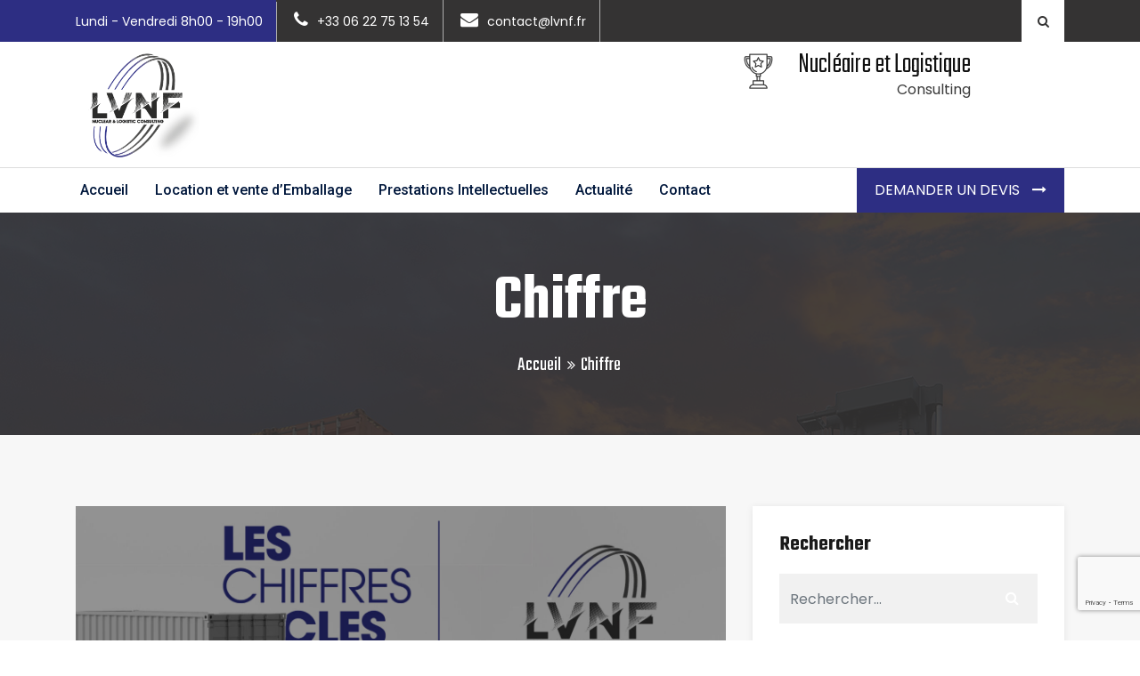

--- FILE ---
content_type: text/html; charset=UTF-8
request_url: https://lvnf.fr/tag/chiffre/
body_size: 12822
content:
<!DOCTYPE html>

<html class="no-js" lang="fr-FR">

	<head>

		<meta charset="UTF-8">
		<meta name="viewport" content="width=device-width, initial-scale=1.0" >

		<link rel="profile" href="https://gmpg.org/xfn/11">

		<title>Chiffre &#8211; LVNF</title>
<link rel='dns-prefetch' href='//www.google.com' />
<link rel='dns-prefetch' href='//fonts.googleapis.com' />
<link rel='dns-prefetch' href='//s.w.org' />
<link rel="alternate" type="application/rss+xml" title="LVNF &raquo; Flux" href="https://lvnf.fr/feed/" />
<link rel="alternate" type="application/rss+xml" title="LVNF &raquo; Flux des commentaires" href="https://lvnf.fr/comments/feed/" />
<link rel="alternate" type="application/rss+xml" title="LVNF &raquo; Flux de l’étiquette Chiffre" href="https://lvnf.fr/tag/chiffre/feed/" />
		<script>
			window._wpemojiSettings = {"baseUrl":"https:\/\/s.w.org\/images\/core\/emoji\/13.0.0\/72x72\/","ext":".png","svgUrl":"https:\/\/s.w.org\/images\/core\/emoji\/13.0.0\/svg\/","svgExt":".svg","source":{"concatemoji":"https:\/\/lvnf.fr\/wp-includes\/js\/wp-emoji-release.min.js?ver=5.5.17"}};
			!function(e,a,t){var n,r,o,i=a.createElement("canvas"),p=i.getContext&&i.getContext("2d");function s(e,t){var a=String.fromCharCode;p.clearRect(0,0,i.width,i.height),p.fillText(a.apply(this,e),0,0);e=i.toDataURL();return p.clearRect(0,0,i.width,i.height),p.fillText(a.apply(this,t),0,0),e===i.toDataURL()}function c(e){var t=a.createElement("script");t.src=e,t.defer=t.type="text/javascript",a.getElementsByTagName("head")[0].appendChild(t)}for(o=Array("flag","emoji"),t.supports={everything:!0,everythingExceptFlag:!0},r=0;r<o.length;r++)t.supports[o[r]]=function(e){if(!p||!p.fillText)return!1;switch(p.textBaseline="top",p.font="600 32px Arial",e){case"flag":return s([127987,65039,8205,9895,65039],[127987,65039,8203,9895,65039])?!1:!s([55356,56826,55356,56819],[55356,56826,8203,55356,56819])&&!s([55356,57332,56128,56423,56128,56418,56128,56421,56128,56430,56128,56423,56128,56447],[55356,57332,8203,56128,56423,8203,56128,56418,8203,56128,56421,8203,56128,56430,8203,56128,56423,8203,56128,56447]);case"emoji":return!s([55357,56424,8205,55356,57212],[55357,56424,8203,55356,57212])}return!1}(o[r]),t.supports.everything=t.supports.everything&&t.supports[o[r]],"flag"!==o[r]&&(t.supports.everythingExceptFlag=t.supports.everythingExceptFlag&&t.supports[o[r]]);t.supports.everythingExceptFlag=t.supports.everythingExceptFlag&&!t.supports.flag,t.DOMReady=!1,t.readyCallback=function(){t.DOMReady=!0},t.supports.everything||(n=function(){t.readyCallback()},a.addEventListener?(a.addEventListener("DOMContentLoaded",n,!1),e.addEventListener("load",n,!1)):(e.attachEvent("onload",n),a.attachEvent("onreadystatechange",function(){"complete"===a.readyState&&t.readyCallback()})),(n=t.source||{}).concatemoji?c(n.concatemoji):n.wpemoji&&n.twemoji&&(c(n.twemoji),c(n.wpemoji)))}(window,document,window._wpemojiSettings);
		</script>
		<style>
img.wp-smiley,
img.emoji {
	display: inline !important;
	border: none !important;
	box-shadow: none !important;
	height: 1em !important;
	width: 1em !important;
	margin: 0 .07em !important;
	vertical-align: -0.1em !important;
	background: none !important;
	padding: 0 !important;
}
</style>
	<link rel='stylesheet' id='wp-block-library-css'  href='https://lvnf.fr/wp-includes/css/dist/block-library/style.min.css?ver=5.5.17' media='all' />
<link rel='stylesheet' id='wc-block-vendors-style-css'  href='https://lvnf.fr/wp-content/plugins/woocommerce/packages/woocommerce-blocks/build/vendors-style.css?ver=3.6.0' media='all' />
<link rel='stylesheet' id='wc-block-style-css'  href='https://lvnf.fr/wp-content/plugins/woocommerce/packages/woocommerce-blocks/build/style.css?ver=3.6.0' media='all' />
<link rel='stylesheet' id='contact-form-7-css'  href='https://lvnf.fr/wp-content/plugins/contact-form-7/includes/css/styles.css?ver=5.3' media='all' />
<link rel='stylesheet' id='rs-plugin-settings-css'  href='https://lvnf.fr/wp-content/plugins/revslider/public/assets/css/rs6.css?ver=6.2.23' media='all' />
<style id='rs-plugin-settings-inline-css'>
#rs-demo-id {}
</style>
<link rel='stylesheet' id='woocommerce-layout-css'  href='https://lvnf.fr/wp-content/plugins/woocommerce/assets/css/woocommerce-layout.css?ver=4.7.4' media='all' />
<link rel='stylesheet' id='woocommerce-smallscreen-css'  href='https://lvnf.fr/wp-content/plugins/woocommerce/assets/css/woocommerce-smallscreen.css?ver=4.7.4' media='only screen and (max-width: 768px)' />
<link rel='stylesheet' id='woocommerce-general-css'  href='https://lvnf.fr/wp-content/plugins/woocommerce/assets/css/woocommerce.css?ver=4.7.4' media='all' />
<style id='woocommerce-inline-inline-css'>
.woocommerce form .form-row .required { visibility: visible; }
</style>
<link rel='stylesheet' id='wc-gateway-ppec-frontend-css'  href='https://lvnf.fr/wp-content/plugins/woocommerce-gateway-paypal-express-checkout/assets/css/wc-gateway-ppec-frontend.css?ver=2.1.0' media='all' />
<link rel='stylesheet' id='industroz-fonts-css'  href='https://fonts.googleapis.com/css?family=Teko%3A300%2C400%2C500%2C600%2C700%7CRoboto%3A100%2C100i%2C300%2C300i%2C400%2C400i%2C500%2C500i%2C700%2C700i%2C900%2C900i%7CPoppins%3A300%2C300i%2C400%2C400i%2C500%2C500i%2C700%2C700i%2C900%2C900i&#038;subset' media='all' />
<link rel='stylesheet' id='bootstrap-css'  href='https://lvnf.fr/wp-content/themes/industroz/assets/css/bootstrap.min.css?ver=1.5' media='all' />
<link rel='stylesheet' id='fontawesome-css'  href='https://lvnf.fr/wp-content/themes/industroz/assets/css/fontawesome/css/font-awesome.min.css?ver=1.5' media='all' />
<link rel='stylesheet' id='owl-carousel-css'  href='https://lvnf.fr/wp-content/themes/industroz/assets/css/owl.carousel.min.css?ver=1.5' media='all' />
<link rel='stylesheet' id='bootstrap-select-css'  href='https://lvnf.fr/wp-content/themes/industroz/assets/css/bootstrap-select.min.css?ver=1.5' media='all' />
<link rel='stylesheet' id='magnific-popup-css'  href='https://lvnf.fr/wp-content/themes/industroz/assets/css/magnific-popup.min.css?ver=1.5' media='all' />
<link rel='stylesheet' id='loader-css'  href='https://lvnf.fr/wp-content/themes/industroz/assets/css/loader.min.css?ver=1.5' media='all' />
<link rel='stylesheet' id='industroz-style-css'  href='https://lvnf.fr/wp-content/themes/industroz/style.css?ver=1.5' media='all' />
<link rel='stylesheet' id='flaticon-css'  href='https://lvnf.fr/wp-content/themes/industroz/assets/css/flaticon.min.css?ver=1.5' media='all' />
<link rel='stylesheet' id='industroz-wp-styling-css'  href='https://lvnf.fr/wp-content/themes/industroz/assets/css/wp-styling.css?ver=1.5' media='all' />
<link rel='stylesheet' id='industroz-responsive-css'  href='https://lvnf.fr/wp-content/themes/industroz/assets/css/responsive.css?ver=1.5' media='all' />
<link rel='stylesheet' id='industroz-skin-9-css'  href='https://lvnf.fr/wp-content/themes/industroz/assets/css/skin/skin-9.css?ver=1.5' media='all' />
<link rel='stylesheet' id='industroz-print-style-css'  href='https://lvnf.fr/wp-content/themes/industroz/assets/css/print.css?ver=1.5' media='print' />
<link rel='stylesheet' id='industroz-inline-style-css'  href='https://lvnf.fr/wp-content/themes/industroz/assets/css/inline-style.css?ver=5.5.17' media='all' />
<style id='industroz-inline-style-inline-css'>

					.logo-header-inner a img{height:141px}
					
				
			/*===================== 
				Premery bg color 
			=====================*/

			::selection {
			 background: #2d2e83 ;
			}
			::-moz-selection {
			 background: #2d2e83 ;
			}
			::-webkit-selection {
			  background: #2d2e83 ;
			}

			/* Primary background color*/
			.site-list-style-one-new li::after,
			.date-style-3 .wt-post-meta ul li.post-category span,
			.industroz-pagination a:hover, 
			.industroz-pagination span:hover, 
			.industroz-pagination .page-numbers.current,
			.industroz-blog-grid.style1.date-style-2 .wt-post-meta ul li.post-category span,
			.blog-post.date-style-2.industroz-blog-modern .wt-post-meta ul li.post-category span, 
			.industroz-blog-grid.date-style-2 .wt-post-meta ul li.post-category span,
			.blog-without-image.date-style-2.industroz-blog-modern-right .wt-post-meta ul li.post-category span,
			.left .wt-small-separator div.sep-leaf-right:before, 
			.left .wt-small-separator div.sep-leaf-left:before, 
			.center .wt-small-separator div.sep-leaf-right::before, 
			.center .wt-small-separator div.sep-leaf-left::before,
			.footer-dark .social-icons li a, .pricingtable-highlight, 
			.icon-font-block, .service-side-btn a.btn-block:hover, 
			.project-img-effect-1, 
			.owl-carousel .owl-dots .owl-dot.active span, 
			.owl-carousel .owl-dots .owl-dot:hover span, 
			.owl-prev:hover, .owl-prev:active, 
			.owl-prev:focus, .owl-next:hover, 
			.owl-next:active, .owl-next:focus, 
			.header-style-2 .top-bar .wt-topbar-info li:first-child:before, 
			.header-style-2 .header-nav-request a, 
			.all_services ul li a:hover, .all_services ul li a.active, 
			.service-border-box:hover::before, 
			.site-bg-primary, 
			.wt-tabs.bg-tabs .nav-tabs > li > a,
			.site-list-style-two li::after,.search-bx button,
			.site-list-style-one li::after,.since-year strong, 
			.date-style-2 .wt-post-meta ul li.post-category span,
			.blog-post blockquote,.your-order-list ul li:last-child,
			.header-style-1 .header-nav .nav > li:hover > a,
			.header-style-1 .top-bar .wt-topbar-info li:first-child:before,
			.header-style-1 .header-nav-request a,
			.services-section-content-right,
			.testimonial-1-content-outer::after,
			.play-now .icon,
			.header-style-3 .top-bar .wt-topbar-info li:first-child:before,
			.header-style-3 .header-nav-request a,
			.h-category,.animate_line:hover::after, 
			.animate_line:hover::before,
			.hover-effect-content .mfp-link:hover,
			.wt-box.service-box-1:before,
			.header-style-4 .header-nav-request a{
				background-color:#2d2e83 ;
			}
			.site-button{background-color:#2d2e83 !important}

			/*===================== 
				Primary text color 
			=====================*/
			/* Premery text color*/
			.whatWedo-info-section h2 span,
			.since-year strong,
			.date-style-3 .wt-post-readmore a,
			.date-style-3 .wt-post-meta ul li.post-author, 
			.date-style-3 .wt-post-meta ul li.post-date, 
			.date-style-3 .wt-post-meta ul li.post-comment,
			.imghvr-mid .project-new-category,
			.pricingtable-highlight .pricingtable-price .pricingtable-bx .pricingtable-sign,
			.pricingtable-highlight .pricingtable-price .pricingtable-bx,
			.theme-footer .widget_nav_menu ul li a:hover,
			.welcom-to-section-new h2 span,
			ul.checklist li i, ul.checklist2 li i,
			blockquote cite, blockquote span,
			blockquote:after,
			.box-style1 .wt-icon-number span,
			.welcom-to-section h2 span, .welcom-to-section-new h2 span,
			ul.checklist li i, ul.checklist2 li i,
			h1 a:hover, h2 a:hover, h3 a:hover, h4 a:hover, h5 a:hover, h6 a:hover, .header-nav .nav > li:hover > a, .header-nav .nav > li .sub-menu li a:hover, .header-nav .nav > li .sub-menu li:hover > a, header-nav .nav > li .mega-menu > li ul a:hover, .header-nav .nav > li.active > a, .header-nav .nav > li.current-menu-item > a, .header-nav .nav li.has-child.nav-active > a, ol.comment-list li.comment .reply a, .masonry-filter > li.active a, .masonry-filter > li a:hover, .masonry-filter > li a:active, .masonry-filter > li a:focus, .nav-dark.header-nav .nav > li .sub-menu li a:hover, .site-button-link::after, .our-team-two ul li a:hover, .site-text-primary, .footer-dark .widget_address li i,
			.site-footer .widget_services ul li a:hover, .wt-team-1 .team-social-center ul li a:hover, .footer-dark .footer-top a:active, .footer-dark .footer-top a:focus, .footer-dark .footer-top a:hover, .header-style-2 .header-nav .nav > li > a:hover, blockquote .fa-quote-left, .testimonial-2 .testimonial-text .fa-quote-left, .wt-breadcrumb li:last-child, .video3-section-blockquote .fa-quote-left,.wt-product-box .price ins,.widget .wt-post-meta li,.widget_archives ul li a:hover,.widget_services ul li a:hover,.widget_tag_cloud a:hover, .since-year2 strong,.project-2-block .wt-title a:hover,.project-stamp .project-stamp-list li a i, .date-style-2 .wt-post-meta ul li.post-date, .date-style-2 .wt-post-meta ul li.post-comment, .date-style-2 .wt-post-readmore a,.video-section-blockquote2 .fa-quote-left,.testimonial-1 .testimonial-text .fa-quote-left,.footer-dark.footer-style2 .footer-bottom .copyrights-nav li a:hover,.header-style-3 .header-nav .nav > li > a:hover{
				color:#2d2e83 ;
			}
			
			.wt-box.service-box-1:hover span.icon-cell.text-white{
				color:#2d2e83 !important ;
			}

			/*-----border color-----*/
			.colarge-1-new:before,
			.blog-post.blog-full-detail blockquote,
			.industroz-pagination a, .industroz-pagination span,
			.pricingtable-highlight,
			.box-style1-title,
			.wt-team-1 .team-social-center, .header-style-2 #search-toggle-block, .testimonial-2 .testimonial-text, .video-section-blockquote, .service-box-title, .video3-section-blockquote,.colarge-2,.colarge-1::before, .colarge-1::after,.project-2-block .wt-title,.project-stamp .project-stamp-list,.project-1-inner-pic::after,.line-filter .filter-content,.video-section-blockquote2,.rev-title-left-border,.header-style-3 #search-toggle-block{
				border-color:#2d2e83;
			}

			/*-----Secondry background color-----*/
			.site-button-secondry, .acc-bg-gray .acod-head .indicator, 
			.project-img-effect-1 a.mfp-link, 
			.header-style-2 .header-search, .owl-prev, 
			.owl-next, 
			.all_services, .site-bg-secondry, 
			.wt-tabs.bg-tabs .nav-tabs > li > a.active, 
			.overlay-icon a,.header-style-3 .header-search,
			.footer-dark.footer-style2 .footer-top,.contact-info-section,
			.header-style-4 .header-search{
				background-color:#343333;
			}
			
			/*-----Secondry text color-----*/
			.site-text-secondry,
			.post-title a,
			h2,
			a,
			.site-list-style-one-new li{
				color:#343333;
			}

			/* Buttons hover bg color*/
			.site-button:hover, .site-button:focus, .site-button:active, .nl-search-btn:hover{
				background-color:#b84915;
			}

			/*===================== 
				play btn
			 =====================*/


			.play-now .ripple, .play-now .ripple:before, .play-now .ripple:after {
				-webkit-box-shadow: 0 0 0 0 #2d2e83;
				-moz-box-shadow: 0 0 0 0 #2d2e83;
				-ms-box-shadow: 0 0 0 0 #2d2e83;
				-o-box-shadow: 0 0 0 0 #2d2e83;
				box-shadow: 0 0 0 0 #2d2e83;
			}

			.whatWedo-media-inner{
			background: rgb(252,93,22); /* Old browsers */
			background: -moz-linear-gradient(left,  rgba(252,93,22,1) 0%, rgba(2,23,60,1) 100%); /* FF3.6-15 */
			background: -webkit-linear-gradient(left,  rgba(252,93,22,1) 0%,rgba(2,23,60,1) 100%); /* Chrome10-25,Safari5.1-6 */
			background: linear-gradient(to right,  rgba(252,93,22,1) 0%,rgba(2,23,60,1) 100%); /* W3C, IE10+, FF16+, Chrome26+, Opera12+, Safari7+ */
			filter: progid:DXImageTransform.Microsoft.gradient( startColorstr="#fc5d16", endColorstr="#02173c",GradientType=1 ); /* IE6-9 */

			}

			.whatWedo-media-content::after{
				border-top-color:#343333;
			}

			.footer-dark.footer-style2 .footer-bottom {
				background-color:#001029;
				border-top: 1px solid #001029;
			}

			/*REVOLUTION SLIDER ARROW BUTTON*/
			#welcome_wrapper .metis.tparrows{background-color:#2d2e83 ;}

			
</style>
<link rel='stylesheet' id='industroz-style2-css'  href='https://lvnf.fr/wp-content/themes/industroz/assets/css/style-empty.css?ver=5.5.17' media='all' />
<style id='industroz-style2-inline-css'>
.wt-bnr-inr.overlay-wraper.bg-center{background:url(https://lvnf.fr/wp-content/uploads/2020/11/industrial-container-yard-logistic-import-export-business.jpg);}
</style>
<script src='https://lvnf.fr/wp-includes/js/jquery/jquery.js?ver=1.12.4-wp' id='jquery-core-js'></script>
<script src='https://lvnf.fr/wp-content/plugins/revslider/public/assets/js/rbtools.min.js?ver=6.2.23' id='tp-tools-js'></script>
<script src='https://lvnf.fr/wp-content/plugins/revslider/public/assets/js/rs6.min.js?ver=6.2.23' id='revmin-js'></script>
<link rel="https://api.w.org/" href="https://lvnf.fr/wp-json/" /><link rel="alternate" type="application/json" href="https://lvnf.fr/wp-json/wp/v2/tags/113" /><link rel="EditURI" type="application/rsd+xml" title="RSD" href="https://lvnf.fr/xmlrpc.php?rsd" />
<link rel="wlwmanifest" type="application/wlwmanifest+xml" href="https://lvnf.fr/wp-includes/wlwmanifest.xml" /> 
<meta name="generator" content="WordPress 5.5.17" />
<meta name="generator" content="WooCommerce 4.7.4" />
	<noscript><style>.woocommerce-product-gallery{ opacity: 1 !important; }</style></noscript>
	<meta name="generator" content="Powered by Slider Revolution 6.2.23 - responsive, Mobile-Friendly Slider Plugin for WordPress with comfortable drag and drop interface." />
<link rel="icon" href="https://lvnf.fr/wp-content/uploads/2020/11/cropped-Logo-avec-détails-couleur-32x32.png" sizes="32x32" />
<link rel="icon" href="https://lvnf.fr/wp-content/uploads/2020/11/cropped-Logo-avec-détails-couleur-192x192.png" sizes="192x192" />
<link rel="apple-touch-icon" href="https://lvnf.fr/wp-content/uploads/2020/11/cropped-Logo-avec-détails-couleur-180x180.png" />
<meta name="msapplication-TileImage" content="https://lvnf.fr/wp-content/uploads/2020/11/cropped-Logo-avec-détails-couleur-270x270.png" />
<script type="text/javascript">function setREVStartSize(e){
			//window.requestAnimationFrame(function() {				 
				window.RSIW = window.RSIW===undefined ? window.innerWidth : window.RSIW;	
				window.RSIH = window.RSIH===undefined ? window.innerHeight : window.RSIH;	
				try {								
					var pw = document.getElementById(e.c).parentNode.offsetWidth,
						newh;
					pw = pw===0 || isNaN(pw) ? window.RSIW : pw;
					e.tabw = e.tabw===undefined ? 0 : parseInt(e.tabw);
					e.thumbw = e.thumbw===undefined ? 0 : parseInt(e.thumbw);
					e.tabh = e.tabh===undefined ? 0 : parseInt(e.tabh);
					e.thumbh = e.thumbh===undefined ? 0 : parseInt(e.thumbh);
					e.tabhide = e.tabhide===undefined ? 0 : parseInt(e.tabhide);
					e.thumbhide = e.thumbhide===undefined ? 0 : parseInt(e.thumbhide);
					e.mh = e.mh===undefined || e.mh=="" || e.mh==="auto" ? 0 : parseInt(e.mh,0);		
					if(e.layout==="fullscreen" || e.l==="fullscreen") 						
						newh = Math.max(e.mh,window.RSIH);					
					else{					
						e.gw = Array.isArray(e.gw) ? e.gw : [e.gw];
						for (var i in e.rl) if (e.gw[i]===undefined || e.gw[i]===0) e.gw[i] = e.gw[i-1];					
						e.gh = e.el===undefined || e.el==="" || (Array.isArray(e.el) && e.el.length==0)? e.gh : e.el;
						e.gh = Array.isArray(e.gh) ? e.gh : [e.gh];
						for (var i in e.rl) if (e.gh[i]===undefined || e.gh[i]===0) e.gh[i] = e.gh[i-1];
											
						var nl = new Array(e.rl.length),
							ix = 0,						
							sl;					
						e.tabw = e.tabhide>=pw ? 0 : e.tabw;
						e.thumbw = e.thumbhide>=pw ? 0 : e.thumbw;
						e.tabh = e.tabhide>=pw ? 0 : e.tabh;
						e.thumbh = e.thumbhide>=pw ? 0 : e.thumbh;					
						for (var i in e.rl) nl[i] = e.rl[i]<window.RSIW ? 0 : e.rl[i];
						sl = nl[0];									
						for (var i in nl) if (sl>nl[i] && nl[i]>0) { sl = nl[i]; ix=i;}															
						var m = pw>(e.gw[ix]+e.tabw+e.thumbw) ? 1 : (pw-(e.tabw+e.thumbw)) / (e.gw[ix]);					
						newh =  (e.gh[ix] * m) + (e.tabh + e.thumbh);
					}				
					if(window.rs_init_css===undefined) window.rs_init_css = document.head.appendChild(document.createElement("style"));					
					document.getElementById(e.c).height = newh+"px";
					window.rs_init_css.innerHTML += "#"+e.c+"_wrapper { height: "+newh+"px }";				
				} catch(e){
					console.log("Failure at Presize of Slider:" + e)
				}					   
			//});
		  };</script>
		<style id="wp-custom-css">
			.wpcf7 form.sent .wpcf7-response-output {
    border-color: #46b450;
	color:#fff;
}

.cn-button.bootstrap {
    color: #fff;
    background: #4054B2;
}		</style>
		
	</head>

	<body class="archive tag tag-chiffre tag-113 wp-custom-logo theme-industroz woocommerce-no-js enable-search-modal has-no-pagination showing-comments show-avatars footer-top-hidden elementor-default elementor-kit-22">
		<div class="page-wraper">
					<!-- HEADER START -->
        <header class="site-header header-style-1 mobile-sider-drawer-menu">

            <!-- SITE Search -->
            <div id="search-toggle-block">
                <div id="search"> 
                    <form role="search"  method="get" class="search-form radius-xl" action="https://lvnf.fr/">
	<div class="input-group">
		<input type="search" id="search-form-1" class="search-field form-control" placeholder="Rechercher..." value="" name="s" />
		<span class="input-group-append">
			<input type="submit" class="search-submit search-btn" /><i class="fa fa-search"></i>
		</span>
	</div> 
</form>
                </div>
            </div>
            <div class="top-bar site-bg-secondry">
                <div class="container">
					<div class="d-flex justify-content-between">
						<div class="wt-topbar-left d-flex flex-wrap align-content-start">
							<ul class="wt-topbar-info e-p-bx text-white">
								<li>Lundi - Vendredi 8h00 - 19h00</li>
								<li><i class="fa fa-phone"></i>+33 06 22 75 13 54</li>
								<li><i class="fa fa-envelope"></i>contact@lvnf.fr</li>
							</ul>
						</div>
													<div class="wt-topbar-right d-flex flex-wrap align-content-center">
								<div class="header-search">
									<a href="javascript:;" class="header-search-icon"><i class="fa fa-search"></i></a>
								</div>                          
							</div>
												</div>
                </div>
            </div>    

            <div class="container header-middle clearfix">
                <div class="logo-header">
                    <div class="logo-header-inner logo-header-one">
                        <a href="https://lvnf.fr/">
							<img src="https://lvnf.fr/wp-content/uploads/2020/11/Logo-avec-détails-couleur.png" alt="LVNF" />
                        </a>
                    </div>
                </div>
                
                <div class="header-info">
                    <ul>
                        							<li>
								<div class="icon-md">
									<span class="icon-cell"><i class="flaticon-trophy"></i></span>
								</div>
								<div class="icon-content">
									<strong>Nucléaire et Logistique</strong>
									<span>Consulting</span>
								</div>
							</li>	
														<li>
								<div class="icon-md">
									<span class="icon-cell"><i class=""></i></span>
								</div>
								<div class="icon-content">
									<strong></strong>
									<span></span>
								</div>
							</li>	
							                    </ul>
                </div> 
                
           </div>
            <div class="sticky-header main-bar-wraper  navbar-expand-lg">
                <div class="main-bar">                       
                       <div class="container clearfix">                       
                            <!-- NAV Toggle Button -->
                            <button id="mobile-side-drawer" data-target=".header-nav" data-toggle="collapse" type="button" class="navbar-toggler collapsed">
                                <span class="sr-only">Toggle navigation</span>
                                <span class="icon-bar icon-bar-first"></span>
                                <span class="icon-bar icon-bar-two"></span>
                                <span class="icon-bar icon-bar-three"></span>
                            </button>
                             
                            <!-- MAIN Vav -->
                            <div class="nav-animation header-nav navbar-collapse collapse d-flex justify-content-center">
                                <ul id="menu-main-menu" class="nav navbar-nav"><li id="menu-item-1096" class="menu-item menu-item-type-post_type menu-item-object-page menu-item-home menu-item-1096"><a href="https://lvnf.fr/">Accueil</a></li>
<li id="menu-item-1175" class="menu-item menu-item-type-post_type menu-item-object-page menu-item-1175"><a href="https://lvnf.fr/location-vente-emballage/">Location et vente d’Emballage</a></li>
<li id="menu-item-1039" class="menu-item menu-item-type-custom menu-item-object-custom menu-item-has-children menu-item-1039"><a href="#">Prestations Intellectuelles</a>
<ul class="sub-menu">
	<li id="menu-item-1174" class="menu-item menu-item-type-post_type menu-item-object-page menu-item-1174"><a href="https://lvnf.fr/prestations-intellectuelles-in-situ/">In-Situ</a></li>
	<li id="menu-item-1173" class="menu-item menu-item-type-post_type menu-item-object-page menu-item-1173"><a href="https://lvnf.fr/prestations-intellectuelles-operationnelles/">Opérationnelles</a></li>
</ul>
</li>
<li id="menu-item-1095" class="menu-item menu-item-type-post_type menu-item-object-page menu-item-1095"><a href="https://lvnf.fr/actualite/">Actualité</a></li>
<li id="menu-item-158" class="menu-item menu-item-type-post_type menu-item-object-page menu-item-158"><a href="https://lvnf.fr/contact/">Contact</a></li>
</ul>                            </div>
															<div class="header-nav-request">
									<a href="https://lvnf.fr/contact/" class="contact-slide-show">Demander un devis </a>
								</div>
								                        </div>    
                    </div>
                </div>
        </header>
						<div class="page-content">
							<div class="wt-bnr-inr overlay-wraper bg-center">
			<div class="overlay-main site-bg-secondry opacity-09"></div>
			<div class="container">
				<div class="wt-bnr-inr-entry">
					<div class="banner-title-outer">
						<div class="banner-title-name">
							<h2 class="site-text-primary">Chiffre</h2>
						</div>
					</div>
					<!-- BREADCRUMB ROW END -->     
					<ul id="breadcrumbs" class="wt-breadcrumb breadcrumb-style-2"><li class="item-home"><a class="bread-link bread-home" href="https://lvnf.fr" title="Accueil">Accueil</a></li><li class="item-current item-tag-113 item-tag-chiffre"><strong class="bread-current bread-tag-113 bread-tag-chiffre">Chiffre</strong></li></ul>				</div>
			</div>
		</div>
		
<div class="section-full  p-t80 p-b50 bg-white-new">
	<div class="container">
		<!-- BLOG SECTION START -->
		<div class="section-content">
			<div class="row justify-content-center">
				<div class="col-lg-8 col-md-12">
					
	<article class="post-1900 post type-post status-publish format-standard has-post-thumbnail hentry category-lvnf tag-chiffre tag-emballage tag-lvnf tag-transport" id="post-1900">
		
		<div class="blog-post date-style-2 blog-full">
							<div class="wt-post-media wt-img-effect zoom-slow">
					<a href="https://lvnf.fr/les-chiffres-cles-lvnf-de-lannee-2022/"><img width="1736" height="1161" src="https://lvnf.fr/wp-content/uploads/2023/02/truck-on-trip-with-trailer-and-metal-container-shipping-aerial-top-view.jpg" class="attachment-full size-full wp-post-image" alt="" loading="lazy" srcset="https://lvnf.fr/wp-content/uploads/2023/02/truck-on-trip-with-trailer-and-metal-container-shipping-aerial-top-view.jpg 1736w, https://lvnf.fr/wp-content/uploads/2023/02/truck-on-trip-with-trailer-and-metal-container-shipping-aerial-top-view-300x201.jpg 300w, https://lvnf.fr/wp-content/uploads/2023/02/truck-on-trip-with-trailer-and-metal-container-shipping-aerial-top-view-1024x685.jpg 1024w, https://lvnf.fr/wp-content/uploads/2023/02/truck-on-trip-with-trailer-and-metal-container-shipping-aerial-top-view-768x514.jpg 768w, https://lvnf.fr/wp-content/uploads/2023/02/truck-on-trip-with-trailer-and-metal-container-shipping-aerial-top-view-1536x1027.jpg 1536w, https://lvnf.fr/wp-content/uploads/2023/02/truck-on-trip-with-trailer-and-metal-container-shipping-aerial-top-view-1200x803.jpg 1200w, https://lvnf.fr/wp-content/uploads/2023/02/truck-on-trip-with-trailer-and-metal-container-shipping-aerial-top-view-600x401.jpg 600w" sizes="(max-width: 1736px) 100vw, 1736px" /></a>
				</div>
							<div class="wt-post-info img_post">
				<div class="wt-post-meta ">
					<ul>
						<li class="post-date">janvier 11, 2023</li>
						<li class="post-comment">0 Commentaires</li>                                      
					</ul>
				</div>                                  
				<div class="wt-post-title ">
					<h3 class="post-title"><a href="https://lvnf.fr/les-chiffres-cles-lvnf-de-lannee-2022/" class="site-text-secondry">Les chiffres clés LVNF de l’année 2022</a></h3>
					<p>Une année de plus s’achève et il donc l’heure pour nous de faire le point sur les chiffres clés. Nos équipes ont une fois de plus, partagé avec vous toute leur expertise de plus de 10 ans pour répondre à vos besoins de transports et de logistiques de marchandises radioactives et dangereuses. Conseils personnalisés, location [&hellip;]</p>
				</div>
				<div class="wt-post-readmore ">
					<a href="https://lvnf.fr/les-chiffres-cles-lvnf-de-lannee-2022/" class="site-button site-btn-effect">Lire la suite</a>
				</div>                                        
			</div>                                
		</div>
	</article><!-- .post -->
				</div>
										<div class="col-lg-4 col-md-12 rightSidebar m-b30">
							<aside class="side-bar">
							<div id="search-2" class="widget widget_search sidebar-widget industroz-widget p-a30"><h4 class="widget-title">Rechercher</h4><form role="search"  method="get" class="search-form radius-xl" action="https://lvnf.fr/">
	<div class="input-group">
		<input type="search" id="search-form-2" class="search-field form-control" placeholder="Rechercher..." value="" name="s" />
		<span class="input-group-append">
			<input type="submit" class="search-submit search-btn" /><i class="fa fa-search"></i>
		</span>
	</div> 
</form>
</div>
		<div id="recent-posts-2" class="widget widget_recent_entries sidebar-widget industroz-widget p-a30">
		<h4 class="widget-title">Articles récents</h4>
		<ul>
											<li>
					<a href="https://lvnf.fr/audit-et-consulting-optimisez-vos-transports-de-classe-7/">Audit et Consulting : optimisez vos transports de classe 7</a>
									</li>
											<li>
					<a href="https://lvnf.fr/des-experts-pour-la-gestion-des-formalites-du-transport-de-classe-7/">Des experts pour la gestion des formalités du transport de classe 7</a>
									</li>
											<li>
					<a href="https://lvnf.fr/quels-emballages-pour-des-matieres-radioactives-et-dangereuses/">Quels emballages pour des matières radioactives et dangereuses ?</a>
									</li>
											<li>
					<a href="https://lvnf.fr/comment-transporter-vos-marchandises-radioactives-et-dangereuses-sans-qualifications/">Comment transporter vos marchandises radioactives et dangereuses sans qualifications</a>
									</li>
											<li>
					<a href="https://lvnf.fr/bilan-2024-caisses-et-conteneurs-securises-lvnf/">Bilan 2024 : Caisses et conteneurs sécurisés LVNF</a>
									</li>
					</ul>

		</div>							</aside>
						</div>
									</div>
		</div>
	</div>
</div>
		</div>
							<!-- FOOTER START -->
				<footer class="site-footer footer-large footer-dark text-white footer-style3" >
					<!-- FOOTER BLOCKES START -->  
					<div class="footer-top">
						<div class="container">
							<div class="row">
																	<div id="text-2" class="col-lg-3 col-md-6 col-sm-12 widget_text industroz-widget"><div class="widget footer-widget">			<div class="textwidget"><div class="widget widget_about footer-widget">
<div class="widget">
<div class="logo-footer clearfix"><a href="https://lvnf.fr"><img src="https://lvnf.fr/wp-content/uploads/2020/11/logo-lvnf-blanc.png" alt="img" /></a></div>
<p>LVNF Nuclear &amp; Logistic Consulting</p>
<ul class="social">
<li><b>Suivez-nous:</b></li>
<li><a href="https://www.youtube.com/channel/UCaBvITwmhqVZmZrSpjWVUbg" target="_blank" rel="noopener noreferrer"><br />
<i class="fa fa-youtube"></i><br />
</a></li>
<li><a href="https://www.linkedin.com/company/69243049" target="_blank" rel="noopener noreferrer"><br />
<i class="fa fa-linkedin"></i><br />
</a></li>
</ul>
</div>
</div>
</div>
		</div></div><div id="text-4" class="col-lg-3 col-md-6 col-sm-12 widget_text industroz-widget"><div class="widget footer-widget"><h3 class="widget-title">Liens utiles</h3>			<div class="textwidget"><p><a href="https://lvnf.fr/actualite/">Actualité</a></p>
<p><a href="https://lvnf.fr/contact/">Contact</a></p>
<p><a href="https://lvnf.fr/mentions-legales/">Mentions légales</a></p>
<p><a href="https://lvnf.fr/politique-de-confidentialite/">Politique de confidentialité</a></p>
<p><a href="https://lvnf.fr/wp-content/uploads/2023/02/NLC-PQSE-2022-D-POLITIQUE-QSE.pdf">Politique et Engagement Qualité</a></p>
</div>
		</div></div><div id="text-5" class="col-lg-3 col-md-6 col-sm-12 widget_text industroz-widget"><div class="widget footer-widget"><h3 class="widget-title">Services</h3>			<div class="textwidget"><p><a href="https://lvnf.fr/location-vente-emballage/">Location &amp; Vente d&#8217;emballage</a></p>
<p><a href="https://lvnf.fr/prestations-intellectuelles-in-situ/">Prestations in-situ</a></p>
<p><a href="https://lvnf.fr/prestations-intellectuelles-operationnelles/">Prestations opérationnelles</a></p>
<p><a href="https://lvnf.fr/contact/">Contact</a></p>
</div>
		</div></div><div id="text-3" class="col-lg-3 col-md-6 col-sm-12 widget_text industroz-widget"><div class="widget footer-widget"><h3 class="widget-title">Coordonnées</h3>			<div class="textwidget"><div class="contact-footer-widget">
<div class="industroz-contact"><i class="fa fa-map-marker"></i>21 rue Antoine Becquerel &#8211; Z.I du Clavon &#8211; 26230 VALAURIE</p>
</div>
<div class="industroz-contact"><i class="fa fa-envelope-o"></i><br />
<a href="#"> contact@lvnf.fr</a></div>
<div class="industroz-contact">
<p><i class="fa fa-phone"></i> <a href="tel:0622751354">06 22 75 13 54</a></p>
<p>&nbsp;</p>
</div>
</div>
</div>
		</div></div>                              
																</div> 
						</div>
					</div>
					<!-- FOOTER COPYRIGHT -->
					
					<div class="footer-bottom">
						<div class="container">
							<div class="wt-footer-bot-left d-flex justify-content-between">
								<span class="copyrights-text">Copyright © 2020 Création <a href="https://jlcommunication.fr">Agence JL Communication</a></span>
								<ul id="menu-footer-links" class="copyrights-nav"><li id="menu-item-229" class="menu-item menu-item-type-post_type menu-item-object-page menu-item-privacy-policy menu-item-229"><a href="https://lvnf.fr/politique-de-confidentialite/">Confidentialité</a></li>
<li id="menu-item-230" class="menu-item menu-item-type-post_type menu-item-object-page menu-item-230"><a href="https://lvnf.fr/contact/">Contact</a></li>
</ul>   
							</div>
						</div>   
					</div>  
				</footer>
				<!-- FOOTER END -->
									<!-- Get In Touch -->                            
					<div class="contact-slide-hide bg-cover bg-no-repeat" style="background-image:url(https://lvnf.fr/wp-content/uploads/2020/07/bg-7.jpg)"> 
						<div class="contact-nav">
							 <a href="javascript:void(0)" class="contact_close">&times;</a>
							 <div class="contact-nav-form">
								<div class="contact-nav-info bg-white p-a30 bg-center bg-no-repeat" style="background-image:url(https://lvnf.fr/wp-content/themes/industroz/assets/images/bg-map2.png);">
									<div class="row">
										<div class="col-lg-4 col-md-4">
											<div class="contact-nav-media-section">
												<div class="contact-nav-media">
													<img src="" alt="img">
												</div>
											</div>
										</div>
										<div class="col-lg-8 col-md-8">
																						<div class="contact-nav-inner text-black">
												<!-- TITLE START -->
												<h2 class="m-b30">Coordonnées</h2>
												<!-- TITLE END -->
													<div class="row">
																													<div class="col-lg-4 col-md-12">
																<div class="wt-icon-box-wraper left icon-shake-outer">
																	<div class="icon-content">
																		<h4 class="m-t0">Téléphone</h4>
																		<p>+33 06 22 75 13 54</p>																	</div>
																</div>
															</div>
																														<div class="col-lg-4 col-md-12">
																<div class="wt-icon-box-wraper left icon-shake-outer">
																	<div class="icon-content">
																		<h4 class="m-t0">E-mail</h4>
																		<p>contact@lvnf.fr</p>																	</div>
																</div>
															</div>
																														<div class="col-lg-4 col-md-12">
																<div class="wt-icon-box-wraper left icon-shake-outer">
																	<div class="icon-content">
																		<h4 class="m-t0">Adresse</h4>
																		<p>Saint-Paul-Trois-Châteaux</p>																	</div>
																</div>
															</div>
																											  </div>
											</div>
										</div>
									</div>
								</div>
							 </div>
						</div> 
					</div>
							</div>
				<script type="text/javascript">
		(function () {
			var c = document.body.className;
			c = c.replace(/woocommerce-no-js/, 'woocommerce-js');
			document.body.className = c;
		})()
	</script>
	<script id='contact-form-7-js-extra'>
var wpcf7 = {"apiSettings":{"root":"https:\/\/lvnf.fr\/wp-json\/contact-form-7\/v1","namespace":"contact-form-7\/v1"}};
</script>
<script src='https://lvnf.fr/wp-content/plugins/contact-form-7/includes/js/scripts.js?ver=5.3' id='contact-form-7-js'></script>
<script src='https://lvnf.fr/wp-content/plugins/woocommerce/assets/js/jquery-blockui/jquery.blockUI.min.js?ver=2.70' id='jquery-blockui-js'></script>
<script id='wc-add-to-cart-js-extra'>
var wc_add_to_cart_params = {"ajax_url":"\/wp-admin\/admin-ajax.php","wc_ajax_url":"\/?wc-ajax=%%endpoint%%","i18n_view_cart":"Voir le panier","cart_url":"https:\/\/lvnf.fr\/panier\/","is_cart":"","cart_redirect_after_add":"no"};
</script>
<script src='https://lvnf.fr/wp-content/plugins/woocommerce/assets/js/frontend/add-to-cart.min.js?ver=4.7.4' id='wc-add-to-cart-js'></script>
<script src='https://lvnf.fr/wp-content/plugins/woocommerce/assets/js/js-cookie/js.cookie.min.js?ver=2.1.4' id='js-cookie-js'></script>
<script id='woocommerce-js-extra'>
var woocommerce_params = {"ajax_url":"\/wp-admin\/admin-ajax.php","wc_ajax_url":"\/?wc-ajax=%%endpoint%%"};
</script>
<script src='https://lvnf.fr/wp-content/plugins/woocommerce/assets/js/frontend/woocommerce.min.js?ver=4.7.4' id='woocommerce-js'></script>
<script id='wc-cart-fragments-js-extra'>
var wc_cart_fragments_params = {"ajax_url":"\/wp-admin\/admin-ajax.php","wc_ajax_url":"\/?wc-ajax=%%endpoint%%","cart_hash_key":"wc_cart_hash_e89abf59ee4ca913a8202b5c45ee9eac","fragment_name":"wc_fragments_e89abf59ee4ca913a8202b5c45ee9eac","request_timeout":"5000"};
</script>
<script src='https://lvnf.fr/wp-content/plugins/woocommerce/assets/js/frontend/cart-fragments.min.js?ver=4.7.4' id='wc-cart-fragments-js'></script>
<script src='https://www.google.com/recaptcha/api.js?render=6LfukvsfAAAAAOYg1mtpgScS9E7G_Bz0R_EWhBrX&#038;ver=3.0' id='google-recaptcha-js'></script>
<script id='wpcf7-recaptcha-js-extra'>
var wpcf7_recaptcha = {"sitekey":"6LfukvsfAAAAAOYg1mtpgScS9E7G_Bz0R_EWhBrX","actions":{"homepage":"homepage","contactform":"contactform"}};
</script>
<script src='https://lvnf.fr/wp-content/plugins/contact-form-7/modules/recaptcha/script.js?ver=5.3' id='wpcf7-recaptcha-js'></script>
<script id='rocket-browser-checker-js-after'>
"use strict";var _createClass=function(){function defineProperties(target,props){for(var i=0;i<props.length;i++){var descriptor=props[i];descriptor.enumerable=descriptor.enumerable||!1,descriptor.configurable=!0,"value"in descriptor&&(descriptor.writable=!0),Object.defineProperty(target,descriptor.key,descriptor)}}return function(Constructor,protoProps,staticProps){return protoProps&&defineProperties(Constructor.prototype,protoProps),staticProps&&defineProperties(Constructor,staticProps),Constructor}}();function _classCallCheck(instance,Constructor){if(!(instance instanceof Constructor))throw new TypeError("Cannot call a class as a function")}var RocketBrowserCompatibilityChecker=function(){function RocketBrowserCompatibilityChecker(options){_classCallCheck(this,RocketBrowserCompatibilityChecker),this.passiveSupported=!1,this._checkPassiveOption(this),this.options=!!this.passiveSupported&&options}return _createClass(RocketBrowserCompatibilityChecker,[{key:"_checkPassiveOption",value:function(self){try{var options={get passive(){return!(self.passiveSupported=!0)}};window.addEventListener("test",null,options),window.removeEventListener("test",null,options)}catch(err){self.passiveSupported=!1}}},{key:"initRequestIdleCallback",value:function(){!1 in window&&(window.requestIdleCallback=function(cb){var start=Date.now();return setTimeout(function(){cb({didTimeout:!1,timeRemaining:function(){return Math.max(0,50-(Date.now()-start))}})},1)}),!1 in window&&(window.cancelIdleCallback=function(id){return clearTimeout(id)})}},{key:"isDataSaverModeOn",value:function(){return"connection"in navigator&&!0===navigator.connection.saveData}},{key:"supportsLinkPrefetch",value:function(){var elem=document.createElement("link");return elem.relList&&elem.relList.supports&&elem.relList.supports("prefetch")&&window.IntersectionObserver&&"isIntersecting"in IntersectionObserverEntry.prototype}},{key:"isSlowConnection",value:function(){return"connection"in navigator&&"effectiveType"in navigator.connection&&("2g"===navigator.connection.effectiveType||"slow-2g"===navigator.connection.effectiveType)}}]),RocketBrowserCompatibilityChecker}();
</script>
<script id='rocket-preload-links-js-extra'>
var RocketPreloadLinksConfig = {"excludeUris":"\/(.+\/)?feed\/?.+\/?|\/(?:.+\/)?embed\/|\/paiement\/|\/panier\/|\/mon-compte\/|\/wc-api\/v(.*)|\/(index\\.php\/)?wp\\-json(\/.*|$)|\/wp-admin\/|\/logout\/|\/wp-login.php","usesTrailingSlash":"1","imageExt":"jpg|jpeg|gif|png|tiff|bmp|webp|avif","fileExt":"jpg|jpeg|gif|png|tiff|bmp|webp|avif|php|pdf|html|htm","siteUrl":"https:\/\/lvnf.fr","onHoverDelay":"100","rateThrottle":"3"};
</script>
<script id='rocket-preload-links-js-after'>
(function() {
"use strict";var r="function"==typeof Symbol&&"symbol"==typeof Symbol.iterator?function(e){return typeof e}:function(e){return e&&"function"==typeof Symbol&&e.constructor===Symbol&&e!==Symbol.prototype?"symbol":typeof e},e=function(){function i(e,t){for(var n=0;n<t.length;n++){var i=t[n];i.enumerable=i.enumerable||!1,i.configurable=!0,"value"in i&&(i.writable=!0),Object.defineProperty(e,i.key,i)}}return function(e,t,n){return t&&i(e.prototype,t),n&&i(e,n),e}}();function i(e,t){if(!(e instanceof t))throw new TypeError("Cannot call a class as a function")}var t=function(){function n(e,t){i(this,n),this.browser=e,this.config=t,this.options=this.browser.options,this.prefetched=new Set,this.eventTime=null,this.threshold=1111,this.numOnHover=0}return e(n,[{key:"init",value:function(){!this.browser.supportsLinkPrefetch()||this.browser.isDataSaverModeOn()||this.browser.isSlowConnection()||(this.regex={excludeUris:RegExp(this.config.excludeUris,"i"),images:RegExp(".("+this.config.imageExt+")$","i"),fileExt:RegExp(".("+this.config.fileExt+")$","i")},this._initListeners(this))}},{key:"_initListeners",value:function(e){-1<this.config.onHoverDelay&&document.addEventListener("mouseover",e.listener.bind(e),e.listenerOptions),document.addEventListener("mousedown",e.listener.bind(e),e.listenerOptions),document.addEventListener("touchstart",e.listener.bind(e),e.listenerOptions)}},{key:"listener",value:function(e){var t=e.target.closest("a"),n=this._prepareUrl(t);if(null!==n)switch(e.type){case"mousedown":case"touchstart":this._addPrefetchLink(n);break;case"mouseover":this._earlyPrefetch(t,n,"mouseout")}}},{key:"_earlyPrefetch",value:function(t,e,n){var i=this,r=setTimeout(function(){if(r=null,0===i.numOnHover)setTimeout(function(){return i.numOnHover=0},1e3);else if(i.numOnHover>i.config.rateThrottle)return;i.numOnHover++,i._addPrefetchLink(e)},this.config.onHoverDelay);t.addEventListener(n,function e(){t.removeEventListener(n,e,{passive:!0}),null!==r&&(clearTimeout(r),r=null)},{passive:!0})}},{key:"_addPrefetchLink",value:function(i){return this.prefetched.add(i.href),new Promise(function(e,t){var n=document.createElement("link");n.rel="prefetch",n.href=i.href,n.onload=e,n.onerror=t,document.head.appendChild(n)}).catch(function(){})}},{key:"_prepareUrl",value:function(e){if(null===e||"object"!==(void 0===e?"undefined":r(e))||!1 in e||-1===["http:","https:"].indexOf(e.protocol))return null;var t=e.href.substring(0,this.config.siteUrl.length),n=this._getPathname(e.href,t),i={original:e.href,protocol:e.protocol,origin:t,pathname:n,href:t+n};return this._isLinkOk(i)?i:null}},{key:"_getPathname",value:function(e,t){var n=t?e.substring(this.config.siteUrl.length):e;return n.startsWith("/")||(n="/"+n),this._shouldAddTrailingSlash(n)?n+"/":n}},{key:"_shouldAddTrailingSlash",value:function(e){return this.config.usesTrailingSlash&&!e.endsWith("/")&&!this.regex.fileExt.test(e)}},{key:"_isLinkOk",value:function(e){return null!==e&&"object"===(void 0===e?"undefined":r(e))&&(!this.prefetched.has(e.href)&&e.origin===this.config.siteUrl&&-1===e.href.indexOf("?")&&-1===e.href.indexOf("#")&&!this.regex.excludeUris.test(e.href)&&!this.regex.images.test(e.href))}}],[{key:"run",value:function(){"undefined"!=typeof RocketPreloadLinksConfig&&new n(new RocketBrowserCompatibilityChecker({capture:!0,passive:!0}),RocketPreloadLinksConfig).init()}}]),n}();t.run();
}());
</script>
<script src='https://lvnf.fr/wp-content/themes/industroz/assets/js/popper.min.js?ver=1.5' id='popper-js'></script>
<script src='https://lvnf.fr/wp-content/themes/industroz/assets/js/bootstrap.min.js?ver=1.5' id='bootstrap-js'></script>
<script src='https://lvnf.fr/wp-content/themes/industroz/assets/js/bootstrap-select.min.js?ver=1.5' id='bootstrap-select-js'></script>
<script src='https://lvnf.fr/wp-content/themes/industroz/assets/js/magnific-popup.min.js?ver=1.5' id='magnific-popup-js'></script>
<script src='https://lvnf.fr/wp-content/themes/industroz/assets/js/waypoints.min.js?ver=1.5' id='waypoints-js'></script>
<script src='https://lvnf.fr/wp-content/plugins/elementor/assets/lib/waypoints/waypoints.min.js?ver=4.0.2' id='elementor-waypoints-js'></script>
<script src='https://lvnf.fr/wp-content/themes/industroz/assets/js/waypoints-sticky.min.js?ver=1.5' id='waypoints-sticky-js'></script>
<script src='https://lvnf.fr/wp-content/themes/industroz/assets/js/counterup.min.js?ver=1.5' id='counterup-js'></script>
<script src='https://lvnf.fr/wp-content/themes/industroz/assets/js/isotope.pkgd.min.js?ver=1.5' id='isotope-js'></script>
<script src='https://lvnf.fr/wp-content/themes/industroz/assets/js/owl.carousel.min.js?ver=1.5' id='owl-carousel-js'></script>
<script src='https://lvnf.fr/wp-content/themes/industroz/assets/js/stellar.min.js?ver=1.5' id='stellar-js'></script>
<script src='https://lvnf.fr/wp-content/themes/industroz/assets/js/theia-sticky-sidebar.js?ver=1.5' id='theia-sticky-sidebar-js'></script>
<script src='https://lvnf.fr/wp-content/themes/industroz/assets/js/jquery.bootstrap-touchspin.js?ver=1.5' id='bootstrap-touchspin-js'></script>
<script src='https://lvnf.fr/wp-content/themes/industroz/assets/js/index.js?ver=1.5' id='industroz-js-js'></script>
<script id='industroz-functions-js-extra'>
var aw = {"ajaxurl":"https:\/\/lvnf.fr\/wp-admin\/admin-ajax.php","security":"e1fd1f804f"};
</script>
<script src='https://lvnf.fr/wp-content/themes/industroz/assets/js/functions.js?ver=1.5' id='industroz-functions-js'></script>
<script src='https://lvnf.fr/wp-includes/js/wp-embed.min.js?ver=5.5.17' id='wp-embed-js'></script>
		<script>
		/(trident|msie)/i.test(navigator.userAgent)&&document.getElementById&&window.addEventListener&&window.addEventListener("hashchange",function(){var t,e=location.hash.substring(1);/^[A-z0-9_-]+$/.test(e)&&(t=document.getElementById(e))&&(/^(?:a|select|input|button|textarea)$/i.test(t.tagName)||(t.tabIndex=-1),t.focus())},!1);
		</script>
			</body>
</html>

--- FILE ---
content_type: text/html; charset=utf-8
request_url: https://www.google.com/recaptcha/api2/anchor?ar=1&k=6LfukvsfAAAAAOYg1mtpgScS9E7G_Bz0R_EWhBrX&co=aHR0cHM6Ly9sdm5mLmZyOjQ0Mw..&hl=en&v=PoyoqOPhxBO7pBk68S4YbpHZ&size=invisible&anchor-ms=20000&execute-ms=30000&cb=gb6t0qhxpti4
body_size: 48871
content:
<!DOCTYPE HTML><html dir="ltr" lang="en"><head><meta http-equiv="Content-Type" content="text/html; charset=UTF-8">
<meta http-equiv="X-UA-Compatible" content="IE=edge">
<title>reCAPTCHA</title>
<style type="text/css">
/* cyrillic-ext */
@font-face {
  font-family: 'Roboto';
  font-style: normal;
  font-weight: 400;
  font-stretch: 100%;
  src: url(//fonts.gstatic.com/s/roboto/v48/KFO7CnqEu92Fr1ME7kSn66aGLdTylUAMa3GUBHMdazTgWw.woff2) format('woff2');
  unicode-range: U+0460-052F, U+1C80-1C8A, U+20B4, U+2DE0-2DFF, U+A640-A69F, U+FE2E-FE2F;
}
/* cyrillic */
@font-face {
  font-family: 'Roboto';
  font-style: normal;
  font-weight: 400;
  font-stretch: 100%;
  src: url(//fonts.gstatic.com/s/roboto/v48/KFO7CnqEu92Fr1ME7kSn66aGLdTylUAMa3iUBHMdazTgWw.woff2) format('woff2');
  unicode-range: U+0301, U+0400-045F, U+0490-0491, U+04B0-04B1, U+2116;
}
/* greek-ext */
@font-face {
  font-family: 'Roboto';
  font-style: normal;
  font-weight: 400;
  font-stretch: 100%;
  src: url(//fonts.gstatic.com/s/roboto/v48/KFO7CnqEu92Fr1ME7kSn66aGLdTylUAMa3CUBHMdazTgWw.woff2) format('woff2');
  unicode-range: U+1F00-1FFF;
}
/* greek */
@font-face {
  font-family: 'Roboto';
  font-style: normal;
  font-weight: 400;
  font-stretch: 100%;
  src: url(//fonts.gstatic.com/s/roboto/v48/KFO7CnqEu92Fr1ME7kSn66aGLdTylUAMa3-UBHMdazTgWw.woff2) format('woff2');
  unicode-range: U+0370-0377, U+037A-037F, U+0384-038A, U+038C, U+038E-03A1, U+03A3-03FF;
}
/* math */
@font-face {
  font-family: 'Roboto';
  font-style: normal;
  font-weight: 400;
  font-stretch: 100%;
  src: url(//fonts.gstatic.com/s/roboto/v48/KFO7CnqEu92Fr1ME7kSn66aGLdTylUAMawCUBHMdazTgWw.woff2) format('woff2');
  unicode-range: U+0302-0303, U+0305, U+0307-0308, U+0310, U+0312, U+0315, U+031A, U+0326-0327, U+032C, U+032F-0330, U+0332-0333, U+0338, U+033A, U+0346, U+034D, U+0391-03A1, U+03A3-03A9, U+03B1-03C9, U+03D1, U+03D5-03D6, U+03F0-03F1, U+03F4-03F5, U+2016-2017, U+2034-2038, U+203C, U+2040, U+2043, U+2047, U+2050, U+2057, U+205F, U+2070-2071, U+2074-208E, U+2090-209C, U+20D0-20DC, U+20E1, U+20E5-20EF, U+2100-2112, U+2114-2115, U+2117-2121, U+2123-214F, U+2190, U+2192, U+2194-21AE, U+21B0-21E5, U+21F1-21F2, U+21F4-2211, U+2213-2214, U+2216-22FF, U+2308-230B, U+2310, U+2319, U+231C-2321, U+2336-237A, U+237C, U+2395, U+239B-23B7, U+23D0, U+23DC-23E1, U+2474-2475, U+25AF, U+25B3, U+25B7, U+25BD, U+25C1, U+25CA, U+25CC, U+25FB, U+266D-266F, U+27C0-27FF, U+2900-2AFF, U+2B0E-2B11, U+2B30-2B4C, U+2BFE, U+3030, U+FF5B, U+FF5D, U+1D400-1D7FF, U+1EE00-1EEFF;
}
/* symbols */
@font-face {
  font-family: 'Roboto';
  font-style: normal;
  font-weight: 400;
  font-stretch: 100%;
  src: url(//fonts.gstatic.com/s/roboto/v48/KFO7CnqEu92Fr1ME7kSn66aGLdTylUAMaxKUBHMdazTgWw.woff2) format('woff2');
  unicode-range: U+0001-000C, U+000E-001F, U+007F-009F, U+20DD-20E0, U+20E2-20E4, U+2150-218F, U+2190, U+2192, U+2194-2199, U+21AF, U+21E6-21F0, U+21F3, U+2218-2219, U+2299, U+22C4-22C6, U+2300-243F, U+2440-244A, U+2460-24FF, U+25A0-27BF, U+2800-28FF, U+2921-2922, U+2981, U+29BF, U+29EB, U+2B00-2BFF, U+4DC0-4DFF, U+FFF9-FFFB, U+10140-1018E, U+10190-1019C, U+101A0, U+101D0-101FD, U+102E0-102FB, U+10E60-10E7E, U+1D2C0-1D2D3, U+1D2E0-1D37F, U+1F000-1F0FF, U+1F100-1F1AD, U+1F1E6-1F1FF, U+1F30D-1F30F, U+1F315, U+1F31C, U+1F31E, U+1F320-1F32C, U+1F336, U+1F378, U+1F37D, U+1F382, U+1F393-1F39F, U+1F3A7-1F3A8, U+1F3AC-1F3AF, U+1F3C2, U+1F3C4-1F3C6, U+1F3CA-1F3CE, U+1F3D4-1F3E0, U+1F3ED, U+1F3F1-1F3F3, U+1F3F5-1F3F7, U+1F408, U+1F415, U+1F41F, U+1F426, U+1F43F, U+1F441-1F442, U+1F444, U+1F446-1F449, U+1F44C-1F44E, U+1F453, U+1F46A, U+1F47D, U+1F4A3, U+1F4B0, U+1F4B3, U+1F4B9, U+1F4BB, U+1F4BF, U+1F4C8-1F4CB, U+1F4D6, U+1F4DA, U+1F4DF, U+1F4E3-1F4E6, U+1F4EA-1F4ED, U+1F4F7, U+1F4F9-1F4FB, U+1F4FD-1F4FE, U+1F503, U+1F507-1F50B, U+1F50D, U+1F512-1F513, U+1F53E-1F54A, U+1F54F-1F5FA, U+1F610, U+1F650-1F67F, U+1F687, U+1F68D, U+1F691, U+1F694, U+1F698, U+1F6AD, U+1F6B2, U+1F6B9-1F6BA, U+1F6BC, U+1F6C6-1F6CF, U+1F6D3-1F6D7, U+1F6E0-1F6EA, U+1F6F0-1F6F3, U+1F6F7-1F6FC, U+1F700-1F7FF, U+1F800-1F80B, U+1F810-1F847, U+1F850-1F859, U+1F860-1F887, U+1F890-1F8AD, U+1F8B0-1F8BB, U+1F8C0-1F8C1, U+1F900-1F90B, U+1F93B, U+1F946, U+1F984, U+1F996, U+1F9E9, U+1FA00-1FA6F, U+1FA70-1FA7C, U+1FA80-1FA89, U+1FA8F-1FAC6, U+1FACE-1FADC, U+1FADF-1FAE9, U+1FAF0-1FAF8, U+1FB00-1FBFF;
}
/* vietnamese */
@font-face {
  font-family: 'Roboto';
  font-style: normal;
  font-weight: 400;
  font-stretch: 100%;
  src: url(//fonts.gstatic.com/s/roboto/v48/KFO7CnqEu92Fr1ME7kSn66aGLdTylUAMa3OUBHMdazTgWw.woff2) format('woff2');
  unicode-range: U+0102-0103, U+0110-0111, U+0128-0129, U+0168-0169, U+01A0-01A1, U+01AF-01B0, U+0300-0301, U+0303-0304, U+0308-0309, U+0323, U+0329, U+1EA0-1EF9, U+20AB;
}
/* latin-ext */
@font-face {
  font-family: 'Roboto';
  font-style: normal;
  font-weight: 400;
  font-stretch: 100%;
  src: url(//fonts.gstatic.com/s/roboto/v48/KFO7CnqEu92Fr1ME7kSn66aGLdTylUAMa3KUBHMdazTgWw.woff2) format('woff2');
  unicode-range: U+0100-02BA, U+02BD-02C5, U+02C7-02CC, U+02CE-02D7, U+02DD-02FF, U+0304, U+0308, U+0329, U+1D00-1DBF, U+1E00-1E9F, U+1EF2-1EFF, U+2020, U+20A0-20AB, U+20AD-20C0, U+2113, U+2C60-2C7F, U+A720-A7FF;
}
/* latin */
@font-face {
  font-family: 'Roboto';
  font-style: normal;
  font-weight: 400;
  font-stretch: 100%;
  src: url(//fonts.gstatic.com/s/roboto/v48/KFO7CnqEu92Fr1ME7kSn66aGLdTylUAMa3yUBHMdazQ.woff2) format('woff2');
  unicode-range: U+0000-00FF, U+0131, U+0152-0153, U+02BB-02BC, U+02C6, U+02DA, U+02DC, U+0304, U+0308, U+0329, U+2000-206F, U+20AC, U+2122, U+2191, U+2193, U+2212, U+2215, U+FEFF, U+FFFD;
}
/* cyrillic-ext */
@font-face {
  font-family: 'Roboto';
  font-style: normal;
  font-weight: 500;
  font-stretch: 100%;
  src: url(//fonts.gstatic.com/s/roboto/v48/KFO7CnqEu92Fr1ME7kSn66aGLdTylUAMa3GUBHMdazTgWw.woff2) format('woff2');
  unicode-range: U+0460-052F, U+1C80-1C8A, U+20B4, U+2DE0-2DFF, U+A640-A69F, U+FE2E-FE2F;
}
/* cyrillic */
@font-face {
  font-family: 'Roboto';
  font-style: normal;
  font-weight: 500;
  font-stretch: 100%;
  src: url(//fonts.gstatic.com/s/roboto/v48/KFO7CnqEu92Fr1ME7kSn66aGLdTylUAMa3iUBHMdazTgWw.woff2) format('woff2');
  unicode-range: U+0301, U+0400-045F, U+0490-0491, U+04B0-04B1, U+2116;
}
/* greek-ext */
@font-face {
  font-family: 'Roboto';
  font-style: normal;
  font-weight: 500;
  font-stretch: 100%;
  src: url(//fonts.gstatic.com/s/roboto/v48/KFO7CnqEu92Fr1ME7kSn66aGLdTylUAMa3CUBHMdazTgWw.woff2) format('woff2');
  unicode-range: U+1F00-1FFF;
}
/* greek */
@font-face {
  font-family: 'Roboto';
  font-style: normal;
  font-weight: 500;
  font-stretch: 100%;
  src: url(//fonts.gstatic.com/s/roboto/v48/KFO7CnqEu92Fr1ME7kSn66aGLdTylUAMa3-UBHMdazTgWw.woff2) format('woff2');
  unicode-range: U+0370-0377, U+037A-037F, U+0384-038A, U+038C, U+038E-03A1, U+03A3-03FF;
}
/* math */
@font-face {
  font-family: 'Roboto';
  font-style: normal;
  font-weight: 500;
  font-stretch: 100%;
  src: url(//fonts.gstatic.com/s/roboto/v48/KFO7CnqEu92Fr1ME7kSn66aGLdTylUAMawCUBHMdazTgWw.woff2) format('woff2');
  unicode-range: U+0302-0303, U+0305, U+0307-0308, U+0310, U+0312, U+0315, U+031A, U+0326-0327, U+032C, U+032F-0330, U+0332-0333, U+0338, U+033A, U+0346, U+034D, U+0391-03A1, U+03A3-03A9, U+03B1-03C9, U+03D1, U+03D5-03D6, U+03F0-03F1, U+03F4-03F5, U+2016-2017, U+2034-2038, U+203C, U+2040, U+2043, U+2047, U+2050, U+2057, U+205F, U+2070-2071, U+2074-208E, U+2090-209C, U+20D0-20DC, U+20E1, U+20E5-20EF, U+2100-2112, U+2114-2115, U+2117-2121, U+2123-214F, U+2190, U+2192, U+2194-21AE, U+21B0-21E5, U+21F1-21F2, U+21F4-2211, U+2213-2214, U+2216-22FF, U+2308-230B, U+2310, U+2319, U+231C-2321, U+2336-237A, U+237C, U+2395, U+239B-23B7, U+23D0, U+23DC-23E1, U+2474-2475, U+25AF, U+25B3, U+25B7, U+25BD, U+25C1, U+25CA, U+25CC, U+25FB, U+266D-266F, U+27C0-27FF, U+2900-2AFF, U+2B0E-2B11, U+2B30-2B4C, U+2BFE, U+3030, U+FF5B, U+FF5D, U+1D400-1D7FF, U+1EE00-1EEFF;
}
/* symbols */
@font-face {
  font-family: 'Roboto';
  font-style: normal;
  font-weight: 500;
  font-stretch: 100%;
  src: url(//fonts.gstatic.com/s/roboto/v48/KFO7CnqEu92Fr1ME7kSn66aGLdTylUAMaxKUBHMdazTgWw.woff2) format('woff2');
  unicode-range: U+0001-000C, U+000E-001F, U+007F-009F, U+20DD-20E0, U+20E2-20E4, U+2150-218F, U+2190, U+2192, U+2194-2199, U+21AF, U+21E6-21F0, U+21F3, U+2218-2219, U+2299, U+22C4-22C6, U+2300-243F, U+2440-244A, U+2460-24FF, U+25A0-27BF, U+2800-28FF, U+2921-2922, U+2981, U+29BF, U+29EB, U+2B00-2BFF, U+4DC0-4DFF, U+FFF9-FFFB, U+10140-1018E, U+10190-1019C, U+101A0, U+101D0-101FD, U+102E0-102FB, U+10E60-10E7E, U+1D2C0-1D2D3, U+1D2E0-1D37F, U+1F000-1F0FF, U+1F100-1F1AD, U+1F1E6-1F1FF, U+1F30D-1F30F, U+1F315, U+1F31C, U+1F31E, U+1F320-1F32C, U+1F336, U+1F378, U+1F37D, U+1F382, U+1F393-1F39F, U+1F3A7-1F3A8, U+1F3AC-1F3AF, U+1F3C2, U+1F3C4-1F3C6, U+1F3CA-1F3CE, U+1F3D4-1F3E0, U+1F3ED, U+1F3F1-1F3F3, U+1F3F5-1F3F7, U+1F408, U+1F415, U+1F41F, U+1F426, U+1F43F, U+1F441-1F442, U+1F444, U+1F446-1F449, U+1F44C-1F44E, U+1F453, U+1F46A, U+1F47D, U+1F4A3, U+1F4B0, U+1F4B3, U+1F4B9, U+1F4BB, U+1F4BF, U+1F4C8-1F4CB, U+1F4D6, U+1F4DA, U+1F4DF, U+1F4E3-1F4E6, U+1F4EA-1F4ED, U+1F4F7, U+1F4F9-1F4FB, U+1F4FD-1F4FE, U+1F503, U+1F507-1F50B, U+1F50D, U+1F512-1F513, U+1F53E-1F54A, U+1F54F-1F5FA, U+1F610, U+1F650-1F67F, U+1F687, U+1F68D, U+1F691, U+1F694, U+1F698, U+1F6AD, U+1F6B2, U+1F6B9-1F6BA, U+1F6BC, U+1F6C6-1F6CF, U+1F6D3-1F6D7, U+1F6E0-1F6EA, U+1F6F0-1F6F3, U+1F6F7-1F6FC, U+1F700-1F7FF, U+1F800-1F80B, U+1F810-1F847, U+1F850-1F859, U+1F860-1F887, U+1F890-1F8AD, U+1F8B0-1F8BB, U+1F8C0-1F8C1, U+1F900-1F90B, U+1F93B, U+1F946, U+1F984, U+1F996, U+1F9E9, U+1FA00-1FA6F, U+1FA70-1FA7C, U+1FA80-1FA89, U+1FA8F-1FAC6, U+1FACE-1FADC, U+1FADF-1FAE9, U+1FAF0-1FAF8, U+1FB00-1FBFF;
}
/* vietnamese */
@font-face {
  font-family: 'Roboto';
  font-style: normal;
  font-weight: 500;
  font-stretch: 100%;
  src: url(//fonts.gstatic.com/s/roboto/v48/KFO7CnqEu92Fr1ME7kSn66aGLdTylUAMa3OUBHMdazTgWw.woff2) format('woff2');
  unicode-range: U+0102-0103, U+0110-0111, U+0128-0129, U+0168-0169, U+01A0-01A1, U+01AF-01B0, U+0300-0301, U+0303-0304, U+0308-0309, U+0323, U+0329, U+1EA0-1EF9, U+20AB;
}
/* latin-ext */
@font-face {
  font-family: 'Roboto';
  font-style: normal;
  font-weight: 500;
  font-stretch: 100%;
  src: url(//fonts.gstatic.com/s/roboto/v48/KFO7CnqEu92Fr1ME7kSn66aGLdTylUAMa3KUBHMdazTgWw.woff2) format('woff2');
  unicode-range: U+0100-02BA, U+02BD-02C5, U+02C7-02CC, U+02CE-02D7, U+02DD-02FF, U+0304, U+0308, U+0329, U+1D00-1DBF, U+1E00-1E9F, U+1EF2-1EFF, U+2020, U+20A0-20AB, U+20AD-20C0, U+2113, U+2C60-2C7F, U+A720-A7FF;
}
/* latin */
@font-face {
  font-family: 'Roboto';
  font-style: normal;
  font-weight: 500;
  font-stretch: 100%;
  src: url(//fonts.gstatic.com/s/roboto/v48/KFO7CnqEu92Fr1ME7kSn66aGLdTylUAMa3yUBHMdazQ.woff2) format('woff2');
  unicode-range: U+0000-00FF, U+0131, U+0152-0153, U+02BB-02BC, U+02C6, U+02DA, U+02DC, U+0304, U+0308, U+0329, U+2000-206F, U+20AC, U+2122, U+2191, U+2193, U+2212, U+2215, U+FEFF, U+FFFD;
}
/* cyrillic-ext */
@font-face {
  font-family: 'Roboto';
  font-style: normal;
  font-weight: 900;
  font-stretch: 100%;
  src: url(//fonts.gstatic.com/s/roboto/v48/KFO7CnqEu92Fr1ME7kSn66aGLdTylUAMa3GUBHMdazTgWw.woff2) format('woff2');
  unicode-range: U+0460-052F, U+1C80-1C8A, U+20B4, U+2DE0-2DFF, U+A640-A69F, U+FE2E-FE2F;
}
/* cyrillic */
@font-face {
  font-family: 'Roboto';
  font-style: normal;
  font-weight: 900;
  font-stretch: 100%;
  src: url(//fonts.gstatic.com/s/roboto/v48/KFO7CnqEu92Fr1ME7kSn66aGLdTylUAMa3iUBHMdazTgWw.woff2) format('woff2');
  unicode-range: U+0301, U+0400-045F, U+0490-0491, U+04B0-04B1, U+2116;
}
/* greek-ext */
@font-face {
  font-family: 'Roboto';
  font-style: normal;
  font-weight: 900;
  font-stretch: 100%;
  src: url(//fonts.gstatic.com/s/roboto/v48/KFO7CnqEu92Fr1ME7kSn66aGLdTylUAMa3CUBHMdazTgWw.woff2) format('woff2');
  unicode-range: U+1F00-1FFF;
}
/* greek */
@font-face {
  font-family: 'Roboto';
  font-style: normal;
  font-weight: 900;
  font-stretch: 100%;
  src: url(//fonts.gstatic.com/s/roboto/v48/KFO7CnqEu92Fr1ME7kSn66aGLdTylUAMa3-UBHMdazTgWw.woff2) format('woff2');
  unicode-range: U+0370-0377, U+037A-037F, U+0384-038A, U+038C, U+038E-03A1, U+03A3-03FF;
}
/* math */
@font-face {
  font-family: 'Roboto';
  font-style: normal;
  font-weight: 900;
  font-stretch: 100%;
  src: url(//fonts.gstatic.com/s/roboto/v48/KFO7CnqEu92Fr1ME7kSn66aGLdTylUAMawCUBHMdazTgWw.woff2) format('woff2');
  unicode-range: U+0302-0303, U+0305, U+0307-0308, U+0310, U+0312, U+0315, U+031A, U+0326-0327, U+032C, U+032F-0330, U+0332-0333, U+0338, U+033A, U+0346, U+034D, U+0391-03A1, U+03A3-03A9, U+03B1-03C9, U+03D1, U+03D5-03D6, U+03F0-03F1, U+03F4-03F5, U+2016-2017, U+2034-2038, U+203C, U+2040, U+2043, U+2047, U+2050, U+2057, U+205F, U+2070-2071, U+2074-208E, U+2090-209C, U+20D0-20DC, U+20E1, U+20E5-20EF, U+2100-2112, U+2114-2115, U+2117-2121, U+2123-214F, U+2190, U+2192, U+2194-21AE, U+21B0-21E5, U+21F1-21F2, U+21F4-2211, U+2213-2214, U+2216-22FF, U+2308-230B, U+2310, U+2319, U+231C-2321, U+2336-237A, U+237C, U+2395, U+239B-23B7, U+23D0, U+23DC-23E1, U+2474-2475, U+25AF, U+25B3, U+25B7, U+25BD, U+25C1, U+25CA, U+25CC, U+25FB, U+266D-266F, U+27C0-27FF, U+2900-2AFF, U+2B0E-2B11, U+2B30-2B4C, U+2BFE, U+3030, U+FF5B, U+FF5D, U+1D400-1D7FF, U+1EE00-1EEFF;
}
/* symbols */
@font-face {
  font-family: 'Roboto';
  font-style: normal;
  font-weight: 900;
  font-stretch: 100%;
  src: url(//fonts.gstatic.com/s/roboto/v48/KFO7CnqEu92Fr1ME7kSn66aGLdTylUAMaxKUBHMdazTgWw.woff2) format('woff2');
  unicode-range: U+0001-000C, U+000E-001F, U+007F-009F, U+20DD-20E0, U+20E2-20E4, U+2150-218F, U+2190, U+2192, U+2194-2199, U+21AF, U+21E6-21F0, U+21F3, U+2218-2219, U+2299, U+22C4-22C6, U+2300-243F, U+2440-244A, U+2460-24FF, U+25A0-27BF, U+2800-28FF, U+2921-2922, U+2981, U+29BF, U+29EB, U+2B00-2BFF, U+4DC0-4DFF, U+FFF9-FFFB, U+10140-1018E, U+10190-1019C, U+101A0, U+101D0-101FD, U+102E0-102FB, U+10E60-10E7E, U+1D2C0-1D2D3, U+1D2E0-1D37F, U+1F000-1F0FF, U+1F100-1F1AD, U+1F1E6-1F1FF, U+1F30D-1F30F, U+1F315, U+1F31C, U+1F31E, U+1F320-1F32C, U+1F336, U+1F378, U+1F37D, U+1F382, U+1F393-1F39F, U+1F3A7-1F3A8, U+1F3AC-1F3AF, U+1F3C2, U+1F3C4-1F3C6, U+1F3CA-1F3CE, U+1F3D4-1F3E0, U+1F3ED, U+1F3F1-1F3F3, U+1F3F5-1F3F7, U+1F408, U+1F415, U+1F41F, U+1F426, U+1F43F, U+1F441-1F442, U+1F444, U+1F446-1F449, U+1F44C-1F44E, U+1F453, U+1F46A, U+1F47D, U+1F4A3, U+1F4B0, U+1F4B3, U+1F4B9, U+1F4BB, U+1F4BF, U+1F4C8-1F4CB, U+1F4D6, U+1F4DA, U+1F4DF, U+1F4E3-1F4E6, U+1F4EA-1F4ED, U+1F4F7, U+1F4F9-1F4FB, U+1F4FD-1F4FE, U+1F503, U+1F507-1F50B, U+1F50D, U+1F512-1F513, U+1F53E-1F54A, U+1F54F-1F5FA, U+1F610, U+1F650-1F67F, U+1F687, U+1F68D, U+1F691, U+1F694, U+1F698, U+1F6AD, U+1F6B2, U+1F6B9-1F6BA, U+1F6BC, U+1F6C6-1F6CF, U+1F6D3-1F6D7, U+1F6E0-1F6EA, U+1F6F0-1F6F3, U+1F6F7-1F6FC, U+1F700-1F7FF, U+1F800-1F80B, U+1F810-1F847, U+1F850-1F859, U+1F860-1F887, U+1F890-1F8AD, U+1F8B0-1F8BB, U+1F8C0-1F8C1, U+1F900-1F90B, U+1F93B, U+1F946, U+1F984, U+1F996, U+1F9E9, U+1FA00-1FA6F, U+1FA70-1FA7C, U+1FA80-1FA89, U+1FA8F-1FAC6, U+1FACE-1FADC, U+1FADF-1FAE9, U+1FAF0-1FAF8, U+1FB00-1FBFF;
}
/* vietnamese */
@font-face {
  font-family: 'Roboto';
  font-style: normal;
  font-weight: 900;
  font-stretch: 100%;
  src: url(//fonts.gstatic.com/s/roboto/v48/KFO7CnqEu92Fr1ME7kSn66aGLdTylUAMa3OUBHMdazTgWw.woff2) format('woff2');
  unicode-range: U+0102-0103, U+0110-0111, U+0128-0129, U+0168-0169, U+01A0-01A1, U+01AF-01B0, U+0300-0301, U+0303-0304, U+0308-0309, U+0323, U+0329, U+1EA0-1EF9, U+20AB;
}
/* latin-ext */
@font-face {
  font-family: 'Roboto';
  font-style: normal;
  font-weight: 900;
  font-stretch: 100%;
  src: url(//fonts.gstatic.com/s/roboto/v48/KFO7CnqEu92Fr1ME7kSn66aGLdTylUAMa3KUBHMdazTgWw.woff2) format('woff2');
  unicode-range: U+0100-02BA, U+02BD-02C5, U+02C7-02CC, U+02CE-02D7, U+02DD-02FF, U+0304, U+0308, U+0329, U+1D00-1DBF, U+1E00-1E9F, U+1EF2-1EFF, U+2020, U+20A0-20AB, U+20AD-20C0, U+2113, U+2C60-2C7F, U+A720-A7FF;
}
/* latin */
@font-face {
  font-family: 'Roboto';
  font-style: normal;
  font-weight: 900;
  font-stretch: 100%;
  src: url(//fonts.gstatic.com/s/roboto/v48/KFO7CnqEu92Fr1ME7kSn66aGLdTylUAMa3yUBHMdazQ.woff2) format('woff2');
  unicode-range: U+0000-00FF, U+0131, U+0152-0153, U+02BB-02BC, U+02C6, U+02DA, U+02DC, U+0304, U+0308, U+0329, U+2000-206F, U+20AC, U+2122, U+2191, U+2193, U+2212, U+2215, U+FEFF, U+FFFD;
}

</style>
<link rel="stylesheet" type="text/css" href="https://www.gstatic.com/recaptcha/releases/PoyoqOPhxBO7pBk68S4YbpHZ/styles__ltr.css">
<script nonce="CiHk24OmxwXLag7F-EZPFA" type="text/javascript">window['__recaptcha_api'] = 'https://www.google.com/recaptcha/api2/';</script>
<script type="text/javascript" src="https://www.gstatic.com/recaptcha/releases/PoyoqOPhxBO7pBk68S4YbpHZ/recaptcha__en.js" nonce="CiHk24OmxwXLag7F-EZPFA">
      
    </script></head>
<body><div id="rc-anchor-alert" class="rc-anchor-alert"></div>
<input type="hidden" id="recaptcha-token" value="[base64]">
<script type="text/javascript" nonce="CiHk24OmxwXLag7F-EZPFA">
      recaptcha.anchor.Main.init("[\x22ainput\x22,[\x22bgdata\x22,\x22\x22,\[base64]/[base64]/[base64]/[base64]/[base64]/UltsKytdPUU6KEU8MjA0OD9SW2wrK109RT4+NnwxOTI6KChFJjY0NTEyKT09NTUyOTYmJk0rMTxjLmxlbmd0aCYmKGMuY2hhckNvZGVBdChNKzEpJjY0NTEyKT09NTYzMjA/[base64]/[base64]/[base64]/[base64]/[base64]/[base64]/[base64]\x22,\[base64]\x22,\x22w7PCpMKocsKoRMKhZ2vDjcOodMKtwoonczpqw6DDkMO9CH01OsOxw74cwqLCocOHJMOZw7srw5Q/clVFw5Rtw6BsITJew5wSwrrCgcKIworCm8O9BGbDnkfDr8Oqw6k4wp9owr4Nw44Rw7RnwrvDgMOtfcKCUcOqbm4twrbDnMKTw5vCnsO7wrB2w4PCg8O3agE2OsK8N8ObE0I5wpLDlsORKsO3dg08w7XCq23Ch3ZSK8KuSzl2wo7CncKLw5nDgVp7wqUtwrjDvETClz/CocOAwqrCjQ1/TMKhwqjCsyTCgxIQw7FkwrHDs8OIEStgw5AZwqLDiMOGw4FEAX7Dk8ONPcOdNcKdAXQEQy8QBsOPw78JFAPCu8K+XcKLacKcwqbCisOwwrptP8KqMcKEM1R2a8KpZsKwBsKsw40tD8O1wqbDjsOlcE7DoUHDosK/PsKFwoI/w6jDiMOyw5XCicKqBVjDnsO4DX3DoMK2w5DCs8KaXWLChMKXb8KtwpEXwrrCkcKATwXCqHNCesKXwrDCmhzCt29zdXLDpMO4W3HChnrClcOnKRMiGFDDgQLCmcK0fQjDuV3Dk8OuWMO/[base64]/CmjvDjB3Ck8O+EMOgwpoCMFrCncOMLcKZYsK7X8OCXMOOEcKjw63CiVlow4NgblUrwrZrwoISP1s6CsKuLcO2w5zDqcKYMlrCkiZXcDTDiAjCvl7CisKabMKtbVnDkz9DccKVwq3Dl8KBw7I7bkVtwqocZyrCp0J3wp9iw7NgwqjCg0HDmMOfwr/DhUPDr0h+wpbDhsKLe8OwGETDgcKbw6gGwo3CuWAsacKQEcK+wrsCw74uwpMvD8KEWicfwpjDs8Kkw6TCtl/DrMK2wpw0w4gySEkawq4fKnVKWMK1woHDlCLCusOoDMOVwpJnwqTDuQxawrvDqMK0woJIJMOGXcKjwo9Xw5DDgcKULcK8Ii4qw5Anwp7CmcO1MMOrwqPCmcKuwrrChRYIHcKiw5gSTDR3wq/ClCnDpjLCksKTSEjCgw7CjcKvACdOcRUrYMKOw6F/[base64]/[base64]/DvwcqdWNpTCgaw6ZuZMOZw7/Dr33DlQbCo3kWBMOtHsKlw7/DusKMXj7DocKzZWbCmcOiIsOmJhgdAcKLwrbDosK7wpDCsX7DqsOTM8KVw5vDhsKBV8K0LcKewrp7O1U0w7bDi3fClcONXGDDv1TCqVgSw4XDtRYRIcKZw4/Cm2bCuRZ+w4ITwrXDl0rCvT7DrlvDq8KINcOyw5dXa8O+PQnDn8Odw57DtHUGJMOswovDpXzDjSlBJsKpXXXDm8K1aQHCqwHDt8K/FcK6wo9BHAXCmyLCpXBjw6bDj33DtMOswqoSNw91YiheLUQvMcOgw7MNYG3DhcOlw4XDiMORw4LCjX3DvsKvw6HDqcO4w50NeTPDn0kCwo/Dt8OtFcOuw5TDkTnDgkkUw5sxwotpbcO7wpLCnMO/TSpvIQ/[base64]/fENHw4zCrkNYwrsvHsOdTio2QBgEdMKKw73Dt8OSwqjCtsOIw6t1wpR4SjPDh8KxQGPCqh1twpVOdcKuwpbCn8Kpw43DpsOKw6IUwow5w4/[base64]/DpVoBNDbCkcK+Oj5ATFpsw6/Du8OBD8OIw7cIw5sNQnN9Z8OcRsKpw47DjsKsG8KwwpszwoXDki7DisOUw5jDi14MwqQ/w4nDgsKJAUogMsOEI8KAccO+wpFgw7csKCPDhXwjXsKww5s/wpjCt3HCqRTDl0DCvMOJwrrCn8O9ZhoaccOXw6XDj8Oow4jDucOXL2LCsEjDkcOrc8Knw7RXwoTCtcO8wq5fwr9TWD8rwqjCisO2I8OVw4ZKwq7DpGXDjT/[base64]/[base64]/CtzPDtgnDkUtZw64JZ8Odwpo2w6gtcgHCt8OkCMK6w4/DunXDuVx0w5DDqk7DtEHCosOgw6TCrikubC7DvMOjwrsjwp18OsOBKA7CjcOew7fDlAZRMFXDkcK7w4BZLQfCtMOnwoNHw7jDiMO7U1kmZcKTw5F/[base64]/[base64]/Dn8Kgw5HDhT0JX8O/e8KtFTbDsUHDhj/[base64]/Cn8Kfw65OAMKWCHTCljc0w4HDs8OedcKnwopUJ8Ojw6dVXMOPwrIZJcK4YMOUcH0ww5HCvRHCssOILsK3w6jCucOqwoU2wp/CnzHDnMO1w6TCpQXDocKkwqg0w7XDgB8Ewr1cDifDn8KYw6fDvB5NR8K5ZcKxDUVYLWDCksKQwrnCh8OvwpBrwofChsOcXiBrwqrCq1zCksKLwrscCsKswqvDsMKAbyLDmsKEZlPCgTk/wqjDqDo0w4JNwpocw5Eiw4rDicOyF8Kow6F/bx4fb8Oww4xUwqIQZyMdHQLDlwjCkXJow63CniUtN34jw4xtw73Dn8OGcsK8w73CtcOoBcOWEcOKwrwbw6zCoGFbw4R9wq9xNsOhwpTCgsO7T3DCj8Orwqt7EsO3wqbCiMK1FMKGwrQ4ThjCnBo/w4/DnmPDncKlE8OsCDZqw4/[base64]/DtWUlB8O0WsOHw7DCnlJdKcOrwoZEID/CvsOdwrDDvcO+SE5xw5rCsVDDvT8mw4guw7d+wpTChg8Sw60dwqJhw5HCrMKuw4xvOxElFVMxG1HDpH/[base64]/LcORwqbCtnl8dgJJwq47P23CusK6wqBHw7sdwo7CoMK4w6Ugw4kewobDhcKRw4/DrkvDv8KAVyFyG2RhwpRHwodlWsOpw6zDnwYaBhbChcKQw6Mdw69zZMKawr4zdnHCnDBuwoItwpbCuS/DgDwww6HDozPCuxXCoMKaw4wfNVckw5g+BMO7TsOaw4/[base64]/CocK7WMO3fHAUPETDnTrCr8KYMcKrOMKQbG1UUGJEw48dwr/CjcKrLsOBIcKrw4pQWSokwqNwL2HDsDZYZATCuzXClsO5wpjDq8O6w4ANK1DDs8KVw6XDtyMrwo0jSMKqw4/DlAXCrgFAH8O2wqc9eHQlGsOQDcKZHCzDsg/CnRQYw53Chjpcw7HDkwxew5DDiFAGbgMTHGzDkcKBMi4tUsKrcBYgwoBVKyQGR0pPFnUhw4nDvcKdwp/[base64]/CqGTCo8Kmw4/DmcOtHgvDv8Ktw4zDgcKyOSdecnbCusONSXvCoAMdwpdHw7FPEHnDpMKew4NRHHRRB8KpwoBUD8KswplBMndYNSzDmQQbW8Oyw7dQwo/[base64]/[base64]/CsjbClsOUwrswSMK6ER7Cr8OfN8KwbcOVw7PClhjCkcKRbcK5LkAQw47DucKuw5AbGMKxw5nCpxjCiMKIPsKcw7tzw6/CrMOhwqLCng0ww6EOw63DksO9FMKmw6bCocKKQsOxZgtZw4xWwo5/[base64]/[base64]/CjgPCkcOew4TCoMK1a8O/O0XCjMKNw6LDhjsMfiHDlTTDgxvDk8KfalVbdMK7BcOVGl4lBDEMw5JjSBbCo0hRGHFhfMOPUQvCmcOYwoPDrg4GEsOxQz3CvzTDlcKxZ05xwp9nGUTCsmYdw4vDkDDDo8KfWHTCpsOowpkPIMO5WMOlRHLDkx8ewobCmR/[base64]/DtTrChgRyaGV8w4DDhhTDqDHDiGhJWCtOw5bChHLDjsOmw5Vrw7J9UWNOwqlhGGtZaMOJw4A5w48Ew41wwqzDmcK/w73DgiPDuATDnMKGdUBuc2PCmMOKw73ClXLDpjF8Ky/Dj8OZbMOew4xCa8Kuw7XDoMK6DcKpVMOHwqg0w6RPw78GwofCp0rChHYWScKpw7tHw7QzLkQYwoQMw7XCv8KFw6HDvBxsYsK0wprCv0lRw4nDtcKocsKMVUXCnXLDmjnCkMKjaG3DgsOzeMOzw4pkQyw/[base64]/[base64]/DnMOgw4IJSmxfwpxRwp7DrT7DrMO2w7nDu0klDzwJb1smw6JQwrV7w6UJFMORR8ODccKwQEgAGAnCilQSUcORRQgOwovCsghrwozDr0bCs0jDoMKSwrrCmcOMO8OUS8KiNW/DqmnCu8OlwrLCj8K8IVnCksOyTsKZwpnDjyXDosKdZMOoTRVyMRwjDsOewpvCnn/DusO9IsOYw5PCogDDpsO8wqgRwpEBw4IRHcKvJj3DqsKpwqHCgMOGw7U+w4EFOxHCi3gHWsOlw4bCnUHDmMOtWcO9b8KPw7lew43DggfDjnRDVMKOY8O8Em9bGcKyWcOWwoMCOMO1cmPDkMK/[base64]/DoF9vcihkwrTDusOcdQ11Q2g5wr7CgsKzw4LDucKHwqgQw5/CksOPwoluJcKNw5vDmsOGw7TCincgw47CmsKvMsODPcKwwofDoMO1LcK0VzYJeQjDgSItw7ACwrXDnnXDgB7CqMOIw7zDki/Ds8O8YgLDqDtCwqwHE8OBIgrDrnjCtG1oE8OgBhbDtR9iw6zChwQIw73CvQ3DmXs9wowPLzJ6w4NFwoUnZATDrSZhVsOTw4gTwqrDpcKzCcOFY8KUw6HDl8OHQTJzw6bDkMKyw6xjw5DCpXLCgcO4w49ywpNFw7PDv8OUw7EzXx/CpXs6wqMew7vDrMObwqYcHXlMwqpkw7PDpgPClcOiw7gvwr11woBaRsORwrPDrktWwp4hFCcXwpfDv07DtgNVw49iw5zChkDDsxDCgcOSwq1+EsO/wrXClT8sJMKAw7cMw7lzTsKpTMKkwqNJbzEswp8vwoAsBSk4w78Mw4xzwpAaw4ctKgEGYwF5w5UmIA45C8OxETbDn0Z1X1pMw7NEZcKAW0fDuC/Dul8pWWnDmsKWwpNfczLCvVHDk3PDrsOcOsOve8O2woU8KsK6YcKAw4IAw7/[base64]/DlGnChXoXLMKew5/CpcOAw6DDn8KNB8Oiw7PDiXrCocO+wpLCvXNUNMKZwoFKwodgw75pw6A7woxZwrtvGwZrNcKOZ8KgwrJVfMKjwrbDvsKZw6jDucKZDsKzJDrDoMKdUxlZLsOhXxfDrsKnasOTNSxFIsKVLEANwr/DhTkfV8Khw552w73CmsOQw7zCscKxwpjCkRzCgF3CkMK3JTBDRCoqw4vClkrDjnDCmDLCssKfwoIZwpgLw4ZNQEJScQLCmH4vwpUgw61+w7zDmQTDsy/Dl8KyPlhAw57Cp8OOw4HCnVjCrsKeCcKVw4ZgwpFfeRgvI8KTw4rCh8ObwrzCqcKUJ8OhNxvCtzJ5wrLDqcOva8Kjw4xKwrl/[base64]/CqcKxw4zCgV3DtlIOc1JhOcOxwrRkwrzDjcKPwpnDh0fCnSUCwrgjWcKZw6bCnMKHwoTCv0URwp1GMcK9wqjCnsOUUlUXwqUBD8OEQ8Kiw5AGZz3DmUYVwq/ClsKaZWYOc07CqsKREMOXw5PDlcK7G8KUw4cyLsOpezDDswDDscKSE8OJw53Ch8OZwqNoWHkOw6hPdQ3DjMOyw7hcICzDkjbCscKtwpo/[base64]/[base64]/[base64]/IsOHGRnDqsKFwoZiNynCr8KwSU4hwrUEWMO+w70hw6jCrxjChSzChADDjMOOBcKawpPDgg3DvMKpw6PDonp6H8KYC8K/w6XDnlTCs8KLOMKew4fCrMOmPVdxwojCkmPDok7DmFJPZcKqXVl7FcKOw7nClMO7O2DCgl/CiTbCuMOmw7J7wpknTcOTw7rDqMOhw4gmwoVyDMOLLxppwqotVn7DqMO+acOIwoLCuFsOGybDijrDrcKWwoPDoMOJwrfDhQQjw53Dr2XCicOvw4MNwqfCryIUVMKbTMKxw6TCrMK8GQ7CsVlUw4rCvcOqwpRTw57DqlnDnMK1DnIBcVIceR0EdcKAwobCrHNcR8O/[base64]/WTPDs1kCw5fCgiMwwqzDjwdow506w4HCtyDDhn1aFcK2wpNAEsOQDMK8WsKlwp4pw5bCmkjCo8KDNHshNwnDpEvCtwI0wqo6a8KxHyZRPcOywpHCokVewoZGwqHCmCdsw6DDqiw7ZATCkMOxwo86UcO2wpvCi8OMwpB/Km3DhEo/JC8sKcO9MW12QFLCvMKcbWZWPUpnwoPDvsO3wo/DosK4J1MZfcOSwop0w4UTw6XDmsO/CTzDhEJtc8OudgbCocK+FhbCucObDMKzw4Nqw4HChEzDngzCgkPCsCLCrkvDhcOvOzUzw7Bow4g6CMKGR8KnFRoFETzChR/DjzfDqFzDsmvDlMKHwppLwp3CrMKZT0vDhAfDiMOCLwrDiELDkMKUwqoWNMK8Q205w7vDk1fDvT/CvsK1BsOaw7TDnjM5aEHCtBXDs2bCsiQ2UBDDn8K1wokZw6XCv8KueSDDoghgPDfDqsKOw4LCtRDDoMOhDA/DjsOPDGVyw7VMwpDDncK5cwbChsOqNTciQsKkMyPDhwPDpMOIEm3Cu3cIUsKhwq/CqsOnR8OEw5rDqQ1rwqQzwpJhGHjCkMOBIMOww65qP1I7NjR7AcOSLQ54eA3DlThROTJxwo3CsjPDkcKvw6jDh8O0w7UNPxbCisK3w7cobhPDv8OcWihUwo8/e2RmasO2w47Dl8OXw5FTw6w2eSHDiE5hR8KKw4N2OMKJwqUzwoZJQsKowq8jFQkaw5FAZMO+w6g/wp3Du8ObfX3DicKFRCF4w4I0wrwcQAfCj8KIA1nDmFsOFj5tcBQaw5F1Hz3CqwrCrMKvJRBFMsKzFMKswrNYcCjDhizCoiM2wrAcCnPDgcKLwpHDoS/DjcOffsOkw40aFTV2LxPDmmJDwrrDpsO0XzfDpMKuPCFQBsO0w5zDgsKjw7fCtTDCrsOPIk7DgsKAw5oXwofCpirCh8OmA8O9w5AkA2IYwofCtQ9IKT3DpBl/[base64]/DncKhF8OlVcKIc8OBw7rCjHDDlMKbJ8OzLkjDiRvCmcOCw47Ckgl0csOawp1TFWlNO2PCoG8jX8Kkw6N+wrUBZlLConrCvEoVwptSw4/DmcOPw5/DksKkOn9Ewpw3aMOFQVcROzrCiX5iXyRMwp4dekJDdlNwJ3ZsADspw6gXLXnCjcO4EMOIwofDsxLDksOrG8KiXk97w5TDscOCQT0twqArZcK5w4LChwHDsMKvcwbCq8OKw6HDoMOfw4MwwrzCpMOmUHI/w4DCl0zCtCTCo0UhTDkRYlsuwqjCucOTwqUcw4jCq8K7KXvDgMKUAjfCn0rDmhLCrTpOw4EVw6vClD58w5jCizxlP1jCjAsSSWXDsAQtw47CtMORNsO9wqnCqsK3FMKNJMKpw4Zlw442wo7CoWPCn1QVw5XCi01+wo/CliTCnsK1YMOfRSoyIcO4fyE4wpDDocO2w79ZGsKcXGvDiWLCjjTCnsKaGgtSQMOEw4PCkwvCn8O/wrPDvDtNUWrCs8O4w7TDi8OUwpnCpk9/[base64]/Ct13DnTV/wrrDuMKYH2nDqkEYSgHCskoRFR1JRn7CvGZLwochwoQCKFVQwrE1CcKyYcKWIsOUwrPCo8KOwqLCo2vCqx9yw6l3w5gCNgnDi1XDtEE/[base64]/Cu8KoLA3CvMKLR0fDkwwWw5QzUcK4a8OxEcKlwoQywo/CqioLwphrw6UFwoUiwrxwB8KPAVN+wplOwp5TJy7ChMOEw7bCoSlew4Z0I8Knw6TCvMKyARZqw5fDt0zDij/DhMKVSSYXwp/[base64]/Du8ODFmgTHSzDm1bDoQIBI8ObH0nDhMKVw6sNGiYCwrHCisKFVxbCgl5zw6rDhRJneMKUU8OIwopowqVLagg2wpfDvhrCisKANksLfigLIW/Cj8OkXTjDvRXCh0MabsKrw5LCosKgHzJcwpwpwrjCkxY3XVDCkA5Gwpl/wqk6KWk/asKvwovChsOKwptDw5bDu8K8NwLCpcOvwrYCwp/[base64]/wq/Dr8OyLX3CnRvCv8OMNsK6SsKXZcOrwoPDnW04wr89wozDoG/CucOXEMOrwpnDtsOTw4RZwpdQwpkODj/DocOpM8KGOcO1cEbDmXHDoMKZw6PDm3w3w4pHw53CtsK4w7Z7wqHCosKKZsKlQ8K4PMKFT1bDgXZRwrPDmXVnVizCncOIVnJeOcOiNcKsw61cdXbDkMKMNsOZdT/DhXDCocKow7bCqU5+wr8dwr9fw6LDpjbCscKyHhciwqsbwrjDtsKpwqjCjcOEwrtRwrTDkMKtw5DDi8K1wpfDnzfCsVJ2OB47wqPDpMO/[base64]/CrMOTTxvDn2xMHRfDtcOrPcOSMnwjVMOuBHDDu8O/BMKYwprCj8O1E8Ksw7zDpkLDrhLCsknCiMOYw5HDmsKQHnQ6L15gPBDCsMOuw7rClsKKworDqcO7ZsK3CxVXHG8ewpQ4ZcOjJwHDscKxwocswoXCvHUFwpHChcKawrvCryfDv8OLw6PCssOzwpFqw5ZCbsKawp/DrMK4ecOPCcOwwqnCksO8Ol3CihnDmmLDp8Ohw4l+KERlRcOLwoEqasK6wpnDn8KCRDHDvcOJccOKwrnDp8KQb8O9ayYFAHXCgcOvHMKjaR4Kwo7DnD1EG8OtJlYUw47DpMKPQ3PCvcOuw6RJFsOOTsO1wqwQw5JfJ8Kfw54VCCh+QztsRm/ChcKBJsKiCwDDh8OzEMOcTVY9w4HChMOaf8KBcTPDrcKew5YCBMOkw75xw68LaRZVK8OuLk7CiQLCmMO7W8OpHirCscOrwoFiwoYow7DDnMOowobDil0vw4wqwqwCcsKUCMOeHTsEP8Klw6bCgz5UZX/DocOyXDd4P8KBVB0XwrJoUXzDu8KEL8KGeibDv27CqG4Ad8O4wrkCWyULOXTDkMOMMVXCqcO4wpZefsKhwqLCtcO9csOOfcK/[base64]/CtcO+e2VqXsKWw64Sw6FHU2oUA17DscKJaFcRbB7DisOCw6rDonjCiMOSexhFJw/[base64]/CvMKAwosyw7TCk8Ozw6tkY8OTX8OKccOWw7UZw4HCjsK4wrrDhcOKwoQuGWbCpU/ClsO/UmbCuMK7w7XDqDjDpGnCq8KOwo09CcOiTsK7w7vDnTXDszw8wp3Dh8K/F8Oowp7DkMO7w75kPMOYw5fDosOuNsK3wr56ccKAfCfDvsKnw4HCsTsAwr/DgMKvZUnDk1zDocOdw681w54qFsKkw49kWMKjejPCqMKYAhnClkLDmh9nbcOKTmfDi0nCpA/DlCDDhl7CjTkFCcK3EcKpwqnDrsO2wqHCnQHCmRPCuh7DhcKjw4s8bxvDhQLDnx3CisKDMMOOw4dBwpUzfMKVXG9Rw7MFW2RLw7DCtMOqD8ORKCbDpjbCscOJw6rDjjEfwrXCrmzCrgJ0PyjDhjQRRhXDnsOQI8Ojw5c8w7kVwqI5QTMFAErCj8KKwrPDoGxHw4rDsj/[base64]/Co3pXbsOAbGTCmcK2MsKUS1lOGsOgw5UTwrsbw5vDgUzDlyc7w4MNYgfCsMOIw7rCsMKqwqAYNQEMwrYzwovDmMOrwpN4w6kgw5PCmx04wrNqwohawoobw5Yewr/[base64]/Cq8K8w5bCpsKsw5TCvcKwwp9GPxE3wqfDrWvCkA5Ib8KPXMK/wrvCmcOcw6oLwpzCh8Kww6QFVhh0ATRiwrBMw5zDq8OIY8KLQVPCksKXwrvDlcOGIsO9fsOOA8OwacKsfhPCpAbCvFPDqHjCtMOiGC7DpVHDk8Kaw68iw4jDlxB7wpbDpMOZQcKncEZVdGgow4tHU8Krwp/DoEMFIcKpwpYNw6ACEi/Dl3d/L0E8MTvCjWdVORvDgx7CgGp8w5DCjjV/w73DrMKkdUsWwo7CnMK+woJ/wrJ9wqdGdsOJw7/CmmjDiXHCmlN7wrLDj1DDgcKCwrY0wq9sT8KCwoDDj8Onw4Rpwppaw5jDmEjChD0SGwTCq8OTwoLClsOAD8OYwr/[base64]/[base64]/CoQUUQg1tO8KzIsOeM8ONUMKZwrY4w7PCt8OdIsOlei7DtRtfwq87cMKTwobDmsK5wpYqw5l9HXbCuVLCqQjDhVHCtS9OwrwJL30XFWJqw7INQcOIwr7DgELCtcOWJmPDoRbCmlDCrnJGfUc4ah8Uw4N7JsK/ccOZw6BaUVLCt8OKw6PCkkbChsKWclhWGSfCuMKJw4QUw74pwonDqGV9a8KPO8KjRHHCmXU2wrbDsMOxwqIrwqEYacOHw5YYw64lwoYrSMK/w6jDhsK0BsO0O2jCrjggwpfCqhnDl8K/w4I7OMKDw47CsQgtHFbDoxBiDFLDpUhowonCrcKBwq9HdDlJCMOMw5jCmsOMMcKiwp1cwq8KPMOXwo42E8KTFGpmDm5nw5bCk8O8wqzCtcOZNh0uw7QYUcKZTzPCimrCm8K/wpAJV0Q7wpZFw413C8K5PMOiw7cATnN8fBjCisORHMOBecKpNcKkw4Ijw7MTwofDicO9w6pNfFjCg8KLwoxKATzCuMOZw5TClsKow7Rfwo0QQ1bDu1bCoRHCrsOJw5fCpw4BK8K9woLDu1hDLS/[base64]/CvMOFwrAow7p6Y03DusOjGnk2wovDkyDDq0LDnnc8HWtzw6vDpRMeCmTDsmbDoMOBVhE4w7B3MS46fsKna8OnIFHCnSLDuMO6w4B8wqN4MwMow6I7wr/CnT3CuDwaN8OiemQ3wqATe8KHF8OPw5HCmg0Swptvw4/CqEjCskjCtcOqaGrCi3vCp1YQw4EDV3LDisKZwogELsOnw4XCil7ChljCoR9RX8KKLsKnTsKUHSR9WF5gwoN3w4/[base64]/[base64]/[base64]/DgjjCgMKAw7PCjGLDkQ7Dsldad8K9wpHCj8Kkw7fCnTgXw6PDvcOiUgzCvcODw4XDscOwVxIMwqzClD0AIE4Aw5zDmcKMwqnCvFsVEXbDhUTDlMKdHcKmRX19w53DnMKUFcKMwrdFw6h/[base64]/DrcK5XnsqH8OOwq7DvzkWwoDDkMO9w41Kw4jCoQRXO8KYZMOnMFXDpMKta0pwwqQQWsKqCm/DhCYpwocmw7cuwosGGSfDq2/DkFTDiSvCh1jDscKcJR9ZTjUiwoHDuEs0w57CusKEw41Mwr/CucK8clxew7ViwpAMdsKxIlLCsm/DjMK+enVEMHbDrMKEIzvCinRAw7F8wrxGPVA1ZTvDpMKcZl/CkcK7TsKTQcO7wqZdW8KrfXhAw6LDgXHDvAItwrs/YAUMw5tAwoLDhHvDiCl8KG9pw7fDh8K7w6ovwrUTHcKEw6wMwrzCkMOIw7XDvDDDssOLw6/CqGZIKzPCncO4w71PVMOVw6cHw4/Cri94w41xTRNPEMOZwrl3w5/CvcOaw75mcsKDDcOUbsKlEi9Hw6grw73ClcKFw5fCvFzCgmRpaGwUw5nCiBM1w5tRNcKpwoVcb8O+GjdaRl4LdMKQwovCjgctHMKVwoBXRcOKDcK4wrLDnXcKw6DCqcOZwqNNw5cXdcOlwpLCkSjCj8KRwo/DtsKKR8KAfnbDnlvCmDXDo8K9wrPClcO6w68Zwq0Xw5jDlV7Cq8Orwp7ChVfDucKbJFofwqgWw4ZjVMK5wqdPSsKVw6TDqRfDknjCkzEWw4xNwpDCsknDjsOUK8KJwrHCicKzwrYTDBTCkVJ2wrIpwqEFwoI3wrhLO8O0Bh/Cr8KKw4zCvcKlUEQQwpJ7fR9kw6DDsXvCvlg7Q8OVEkXDq1rDlsKYwrLDmg41w6LCisKlw5IkTMKRwqDDsBLDrXbDoCUlwozDlUXDh20kI8O5VMKXwq/DvynDpgLCnsKJwqU6w5gNDMKmw7Qgw5kbYsK8woIGIsOCdGc+OMOwCsK4ciJtwoY1wobDp8KxwqJDwrnDuWjCtBNkVz7CsznDkMOpw6NcwpXDsjnDtRZ4woPDpsKhw6rDq1ZNwoPDpGLCscOnZsKyw6vDrcKHwqLDimIqwp5/wrHCjcOoF8Kkw7TCrBgQFg55DMOsw75HRBcGwr53UcKTw7HCtMO9MjHDs8OsBcKNTcKXMXMCwrbCsMKIfn/Cq8KdDEPDgcKkOsKvw5c6bmXDmcKCwrbDu8KDBMKhw4xFw7VlOFQyG24Ww7/DocOgHn5pG8Kpw6DCtsOPw719wo/CogNdL8Ksw7RZAyLCq8K9w5/[base64]/DsifCtsK6wpZff8OAOcKRPDvDs8OMTcKGw79qwpjChBB2w6sYJWTClDxBw4JOEDRfSn/CsMOowqvDisOiZyBzwo3CqmsVV8O3ORtFwpx7w5TCjx3Ci3zDox/CpcKowp1Xw6x7w6fDk8OAQ8OyJwnCucKQw7UHw4JkwqRdw7UVwpcawrgVwocTEUxKw78XBHQNTjDCs28Iw5XDiMKawrvCt8K2ccOwNMOdw7xJwoJDdVfCqiIJECQcw4zDmyACw77DtcKpw7tgd3pIwpjCpMK+QnfCvMKQHcKiFSrDqjYzJSzDm8OIa0BOX8KzNU/DpsKoLcK9eSbDmlM+w5HDr8O0GcOPwrDDii3CvMKwaFrCgFJBw7J/wpNlwrRYd8OHCl8NYwkcw5sZETXDqsKYbMO2wr3DgcKpwrELHS3DjhvDp3tnIVfCtsKfHsKUwoUKSMKIKcKFZ8Kywr0ZCgVOV0DClcKxw7dpwqDCtcKqw58kwrNDwpkZEMOowpBjH8KgwpMjC0/CrjxSd2vCrATCnRQCw6rClwjClMK1w5TCmiIfTcK2czQ8WMODccO/wqLDncOEw5YOw6TCr8OrS0bChk5Aw5/Cl19kY8KawoNbw6DClRvCh0ZxLyAfw57Dt8OZw4VCwqokw5vDqMOoFGzDisKawqB/wrEaCsKbTx/CqcO1wpfCicORwrzDizkIwr/[base64]/CtzpVwqB1wrMQw5/Dv8OSeErCiXDCqcKPXyY0wqZ0wotwGMKxRj58wp/DucOfw7kgcAAFbsO3TsK8QcOfRCE0w7tdw7RXcMKgX8ODIMKJUcOrw6hTw77Cq8KkwrnCgWs/eMO3w6UVw7nCpcOiwq18wodrMHFIZcO1wrc3w4ICWg7CrX/DrMKwMmnClsO2wrrDrg7DpgFKIDwBGGnCj1HCisOrVTRCwpXDksKENy8MW8ODMHMMwolLw7l7OcOXw7LCnAsnwqUwL0HDjTnDjsO7w7pTIcOda8OywpQXRD/Du8Kpwq/Dq8KVw6zCncKAfhrCm8KABsKNw6chYkVpNxPDiMKxw4/DlcKjwr7ClzB9JnFMWSLCgcKPUcO0W8O7wqPDlcOew7ZHSMOXe8KTw6vDhMORw5DCnCUdYcKbFAkDG8K/w64rZsKcSsKHwoHCvcKiFz5aK2TDjsOwecKEMHE2SVLDnMOpU0NXPmgewpwxw4sCKsO4wrxqw53DtTlsYkzCpMKFw6gxwrAhJBFHw5TDosKPS8OjXjvCnsO5w7LCn8KIw5vDv8Ovwr/Cs33DjMKNwoQgwqzDlMKLA2HCkAl4WMKHwqzDnsO7wphbw6tDTMO9w5EMR8O8HcO1wr/[base64]/Co04Rwp9fwqPCgMOFWGpHHXIOd8OFY8O/RsKyw4PCmcOLw4obwqgaTErChcOkBSgawp/[base64]/ClMKEwqXDg8KwcBYhJMKawo/CqxjCssK7J1cFw444wqHChm7DvBhJMsOLw5/CtcOZb03Dv8KmYjjCtsOLRT3Du8O3HA/[base64]/wo7DlnrDkHMbwoRZw7siw5cTYHrChMKrZ8OGwobCnMOtwrl/w7pkeRQdczY0YFfDqT0jf8OTw5TDiRA9OT3DsCAOf8K2wqjDpMKBacOHw7B9wqsHw5/[base64]/Dr33Dk8OTw7pkYBF5VMKrwp3CvG4AwqfCicOzw5Yswrxmw78JwrglF8OZwrTCj8O5w7IoDihiUcKKU0PCjMKlL8Kgw7g+w74Ww6NUQXUlwrnCjcOtw5/Csk0qw78hwpFdw50GwqvCnnjCsSLDucKAZiHCosOgI0DDt8KnbHDDj8KRRkdYQytcwqzDtzw2wqodwrRNw4gbwqN6YxrDl38wAsKew7/CjMKXPcKufFTCoQM/w5UIwqzChsOONW0Mw5rDr8KIH1HDjMKRw4nCuW7DqMORwpwIasKXw4pbWC3DicKLw53DtiXCjGjDscKUG3XCr8O1cV/[base64]/[base64]/CqsOeL8OHMgQBw7kCw7PDsSECw7nCt8KSwqDCtMOSw7IKJXJCMcOsAMKXw7jCosKVCzjDnMKsw6EYU8Kiwo1CwrIRw5XCp8OxAcKII29AcMK3dTjCocKZaEM/wqsxwoRvYMOSGsKhTSxmw4FEw5rCmcKWWD3DucKCw6fDl3E/XsKaTmFAJcKNFGfCisO2YsOdbMKyC0fCjiXCj8KkbXpgShBzwolhaAtyw6fDgCzClCLDhSvDhhlyOsO5BWw1w5IvwpbDmcKxwpXCn8O1VGFew57DonVzw78uG2ZERWXCjBrCqiPCgsOMw7dgw57DhsOTw6ZgOBckTcODw7HCinTDlmfCpsODPsKGwpbCu3XCuMK/PMKGw4MSQTEke8Oew51RKzHDn8OJJMKlw6/[base64]/DoMKdwrLDombCjV3CtDxrC8OFZMKJGAvDjsOjw447w7h7BhLCnn3CmMKCwrrDs8KPwqrDqsOAwqvCgSTClw9fL3TCpRI0wpTClcOzVDoSDgAow5/[base64]/YXVLacOBwqhNFxhZwpQiwpdUwoLDusO0wpFow7cjwo7CmSRfUsKiwqbDjcKLw5jCjBHCocKQam94w7liacKkw5FBNl7CkVHCiEk9wqDCuwDDnVXCq8KuX8OVwrN5wqzCg0vCkFzDucKEChXDvMOye8Kiw4LDolFLIFfCisOSYFLChUd/w4DDtcKmDkbDgcOtw59DwqABYcOnBMK4JGzCgizDkyNVw5VBQXTCosKSw6LCgMOsw6XCtMKDw4Iuw7NHwo7CpMKuwoDCgcOuw4ANw5XCgR3Ckmt6wojDq8Ktw63CmsOVwqrDsMKIJHTCusKmf3MoKcKXL8KjGxTCqsKRw7Efw6LCpMOEwr/DsQgbasKgBcO7wpjCqsKiPznCmgdAw4PDksKQwozDg8K1wqchw6UGwoLDgsOmw63DksKfW8KrUxvDgsKaD8KHd2HDn8KYPkbCi8OjaS7Cg8KnTsOhcMODwrwJw7cywptgwqjCpRXCmcOFWsKUw7/[base64]/wqfCkH7DgUJAwooHwr/ClifDtMKUw6U/LGoGLsOYw7PCpcOSw47DqsOrwpjCpEsTcMKgw4pdw43DicKWIU5gwo3DuE8/R8Kvw6bCtcOsIMO/woYfAMO/KsK3S0ddwpMGIMK2w7TDkhbCuMOoZyBJTBYdw5fCswlOwqDDkx9Oe8KcwoN/RMOlw6TDj1vDs8OUwqnDqHhnKw/DocKlaH3DtWkEPAPDk8Klwr3Du8ORw7bDuQrCncKdIE7Cl8K5wq85w7fDknFvw48gHsK+f8K6wrrDjcKjexxiw7TDnhErcSBPaMKmw59RS8OwwrLCm3rDmRU2XcOVHwXCncOswpbDkMKdwozDi2MHWigsbyVYXMKWw4hbZFjDn8KYUsKLSmDChibCvifCgcOlw7DCoi/DssKXwqDCncO/[base64]/I8OzwoPCgcOYHSrCiSPDskbDu8KYccOycsO3dcO3wosNO8K0wrnCn8OfYivDlgA4wqrCtHs7wpZyw7/DiMKyw5ULFsOGwp7Dt0zDnSTDtMKMLmNXJcO5w5DDl8KHDWdvw4bCjsKfwrVdM8Ogw4XDlnprw5bDtCc1wr3Dlxs0wp11G8KkwpQMw513eMO9YWrChwVYX8K5wpXCjcKKw5DCqsO3wq9CdSrCqsO9wpzCsQxyX8O2w7RcYsOnw4RrYcKEw5TDvAo/w6FBwo/DihEYWcKVw6/Dh8KhcMKcwpTDsMO5aMKvwo3DhCR9WXwhaSnCusOWw59lNsKmFB1JwrLDqmTDvjPDmF4cWsKow5kEA8KDwo42w6bDlcO5M0TDj8KPfm/CqFLDjMKdM8OLwpHCkFoww5XCmcOvw6zCgcOqwrPCpAIYRMOTf2Vtw57Dq8K/[base64]/GsODwp3Ci8K3DmnDj8OYwqYXwr5dwprClMONdx3CkcK+OcOqw6LDnsKMwpkFwoI8QwHDkMKbd3jCuRPCs2JrYgJYZMOKwq/CiGpUcnvDmsKkS8O6GcOSGho2VGIdURbDikDDksKpw57CrcK5wrRCw4XDskbChS/ClAzCjcOpw4bCiMOMwokwwoh/ADtXTEtQw57DgUrDszHClDfCvcKJJAFsQwhMwoUdwq1Pd8KCw75UPnrCqcKdw7LCq8KATcOXb8KZwqvCjcOnwp3Dtz/DjsOJw77DlsOqJm81wpPCiMOgwq/DhBptw7bDhMOFw4HCgDxSw4IcPsKvSj3CrMOkw5AiQ8O8MFnDoC1XJVluV8KKw4VnFA3DlTbCgi11InVZVnDDqMK/wozDu1vDjDoKST5kwq4ISnN3wo/CmsKWw6NowqZ5wrDDtsK0wqxiw6c2wqLDkTfCkjzDhMKkwq7DvXvCskzDnMOHwr8lwoVhwrFfLcOWwr3DljQGdcKrw5JaVcOJIsO3QsKEdgNbNMK0LMOpb0pgbndNwoZAw5XDj2ofYcKrQWQswrl8HlrCoz/DisO5wqAwwpzClcKtw4XDm0TDpmIVwqAufcOdw41IwqjChcOGSsKSw5XCnWECwq4aacOQwrADdl4Iw6/DosOYJ8OAw5g/YSPCm8K5NsK7w4zCksK7w717FMOrwoLCv8KEW8K8XB7DhsO8wq/CuB7DiBLDtsKOwr7CvcO+HcOCw47CnsOJdibChm/Dg3bDt8Oewr4dwrrDnXB/w4lZwrUPCMKgwp7DtxXDqcOWYMK2NGIFN8KUFlbClMOsE2Y1McKec8Kbw6NXw4zCogxTMsO/[base64]/wofCiMKSWsKIw4AZw5/[base64]\\u003d\x22],null,[\x22conf\x22,null,\x226LfukvsfAAAAAOYg1mtpgScS9E7G_Bz0R_EWhBrX\x22,0,null,null,null,0,[21,125,63,73,95,87,41,43,42,83,102,105,109,121],[1017145,710],0,null,null,null,null,0,null,0,null,700,1,null,0,\[base64]/76lBhnEnQkZnOKMAhmv8xEZ\x22,0,1,null,null,1,null,0,1,null,null,null,0],\x22https://lvnf.fr:443\x22,null,[3,1,1],null,null,null,1,3600,[\x22https://www.google.com/intl/en/policies/privacy/\x22,\x22https://www.google.com/intl/en/policies/terms/\x22],\x22R9OX41X0XuFgsj1B2ObRc/WonbhiSg21e3Q5SKJEPpI\\u003d\x22,1,0,null,1,1769005558793,0,0,[193],null,[222,78,47,83],\x22RC-X5ZI-WinKCOlAw\x22,null,null,null,null,null,\x220dAFcWeA6T0sP5hwP1yrCEl5q-_CO-iSdn-CZakEkmHFXelZzvITCFosymNeGm6dDX4RbYFLqGgjUO5M60b_rIOKH5uKMXLxM2AA\x22,1769088358788]");
    </script></body></html>

--- FILE ---
content_type: text/css; charset=utf-8
request_url: https://lvnf.fr/wp-content/themes/industroz/style.css?ver=1.5
body_size: 52701
content:
/*
Theme Name: Industroz
Text Domain: industroz
Version: 1.5
Description: Industroz – Factory & Industrial WordPress Theme  developed specifically for all types of industry, engineering or machinery businesses. Well-structured code and easy to use documentation help you to get a great business website.
Tags: blog, one-column, custom-background, custom-colors, custom-logo, custom-menu, featured-images, footer-widgets, sticky-post, theme-options, threaded-comments, translation-ready
Author: GridValley
Author URI: https://gridvalley.net/
Theme URI: https://gridvalley.net/wp/industroz/
Theme Preview: https://gridvalley.net/wp/industroz/
License: GNU General Public License v2 or later
License URI: http://www.gnu.org/licenses/gpl-2.0.html

All files, unless otherwise stated, are released under the GNU General Public
License version 2.0 (http://www.gnu.org/licenses/gpl-2.0.html)

*/

/*======================================
  || CSS TABLE CONTENT ||  
=======================================

1. GENERAL 
2. HEADING & TITLE 
3. TEXT & PARAGRAPH 
4. LISTING STYLES 
5. BOX SPACING (Padding & Margin)
6. POSITIONS ( absolute , relative , statice & z-index)
7. COLOR
8. OVERLAY ( transparient box style  )
9. BOXES CSS 
10. IMAGES OVERLAY EFFECTS (overly animation on images)  
11. shortcodes
	1. Buttons 
	2. Title separators 
	3. Deviders 
	4. TABS 
	5. Accordians 
	6. Carousels 
	7. Testimonials 
	8. Pricing table
	9. Alert box 
	10. Image effects 
	11. Modal pop 
	12. Social icons 	
	13. Breadcrumb 	
	14. Google map 
	16. Countdown clock 
	17. Form elements 
	18. Loading 
	19. Widgets 
	20. Table 
	21. Video 
12. WP DEFAULT  
13. BLOG  
14. HEADER (top part of page)
16. LOGO ( company identify  symbol )
17. MAIN BAR ( place logo & main-navigation )
18. NAVIGATIONS 
19. BANNER
20. SLIDER
21. PAGINATION
22. FOOTER 
23. PAGE-CONTENT
24. AFTER-LOGIN-CONTENT
25. THEMEFOREST REQUIRED CLASSES
27. BOX MAX-WIDTH css (  )
28. SHOP & PRODUCT DETAIL (Woocommerce)
29. content show on image box () 
30. Customize  Grouping css
32. Inner pages 
33. Background Effects
34. Home Page
35. Carousel overlay content
36. Overlay Box 2
37. line-amiation-block
38. latest-blog-dark
39. background Square block
40. About us
41. Our Services
42. Contact Us
43. Work carousal
44. Work Masonry
45. our-story
======================================
*/

/*======================================
1. GENERAL 
======================================*/

body {
	background-color: #FFF;
	font-family: 'Poppins', sans-serif;
	font-weight: 400;
	color: #3a3a3a;
	padding: 0;
	margin: 0;
	overflow-x: hidden;
	font-size: 16px;
}
body p {
	line-height: 25px;
}
a {
	color: #191919;
	outline: 0 none;
	text-decoration: none;
}
a:hover,
a:focus {
	text-decoration: none;
	outline: 0 none;
}
a:active,
a:hover,
a:focus {
	color: inherit;
}
p a {
	color: #3a3a3a;
}
img {
	border-style: none;
	height: auto;
	max-width: 100%;
	vertical-align: middle;
}
hr {
	clear: both;
}
section,
article,
aside,
details,
figcaption,
figure,
footer,
header,
hgroup,
main,
menu,
nav,
summary {
	display: block;
}
address {
	font-style: italic;
}
table {
	background-color: transparent;
	width: 100%;
}
table th {
	padding: 12px 8px !important;
	background:#191919;
	color:#fff
}
.wt-post-text tbody tr th{
	background: #fff;
	border:1px solid #ccc;
}

p,
address,
pre,
hr,
ul,
ol,
dl,
dd,
table {
	margin-bottom: 24px;
}
.overflow-hide {
	overflow: hidden;
}
.overflow-auto {
	overflow: auto;
}
.clear {
	clear: both;
}
.pull-none {
	float: none;
}
::selection {
	background: #484848;
	color: #fff;
}
::-moz-selection {
	background: #484848;
	color: #fff;
}
::-webkit-selection {
	background: #484848;
	color: #fff;
}
/*======================================
2. HEADING & TITLE 
======================================*/

h1,
h2,
h3,
h4,
h5,
h6 {
	margin-bottom: 15px;
	font-family: 'Teko', sans-serif;
	font-weight: 400;
	line-height: 1.1;
}
.title-style-2 {
	font-family: 'Teko', sans-serif;
}
h1 a,
h2 a,
h3 a,
h4 a,
h5 a,
h6 a {
	color: #191919;
}
h1 a:hover,
h2 a:hover,
h3 a:hover,
h4 a:hover,
h5 a:hover,
h6 a:hover {
	color: #191919;
}
h1 {
	font-size: 66px;
	color: #191919;
	font-weight: 400;
}
h2 {
	font-size: 52px;
	color: #191919;
	font-weight: 600;
}
h3 {
	font-size: 30px;
	color: #191919;
}
h4 {
	font-size: 24px;
	color: #191919;
	text-transform: capitalize;
}
h5 {
	font-weight: normal;
	font-size: 18px;
	color: #191919;
}
h6 {
	font-weight: normal;
	font-size: 14px;
	color: #191919;
}
.display-inline {
	display: inline;
}
.display-inline-block {
	display: inline-block;
}
.display-block {
	display: block;
}
/*____BOLD TRANSPERENT TITLE____*/

.section-head {
	position: relative;
	z-index: 1;
}
.section-head h1:after,
.section-head h2:after,
.section-head h3:after {
	position: absolute;
	content: attr(data-title);
	color: #191919;
	opacity: 0.1;
	font-family: 'Teko', sans-serif;
	font-size: 120px;
	line-height: 100px;
	bottom: -30px;
	left: 50%;
	width: 100%;
	z-index: -1;
	-webkit-transform: translateX(-50%);
	-ms-transform: translateX(-50%);
	transform: translateX(-50%);
}
/*======================================
3. TEXT & PARAGRAPH 
======================================*/

p {
	margin-bottom: 20px;
}
strong {
	font-weight: 600;
}
/*-------------------------------------
	1. text align
------------------------------------ */

.text-left {
	text-align: left;
}
.text-center {
	text-align: center;
}
.text-right {
	text-align: right;
}
.text-justify {
	text-align: justify
}
/*-------------------------------------
	2. text vertical align
------------------------------------ */

.v-align-t {
	vertical-align: top;
}
.v-align-m {
	vertical-align: middle;
}
.v-align-b {
	vertical-align: bottom;
}
/*-------------------------------------
	3. text no line brack
------------------------------------ */

.text-nowrap {
	white-space: nowrap
}
/*-------------------------------------
	4. text transform
------------------------------------ */

.text-lowercase {
	text-transform: lowercase
}
.text-uppercase {
	text-transform: uppercase
}
.text-capitalize {
	text-transform: capitalize
}
/*-------------------------------------
	5. text size
------------------------------------ */

.font-12 {
	font-size: 12px;
	line-height: 18px;
}
.font-14 {
	font-size: 14px;
	line-height: 20px;
}
.font-16 {
	font-size: 16px;
	line-height: 22px;
}
.font-18 {
	font-size: 18px;
	line-height: 24px;
}
.font-20 {
	font-size: 20px;
	line-height: 26px;
}
.font-22 {
	font-size: 22px;
	line-height: 28px;
}
.font-24 {
	font-size: 24px;
	line-height: 30px;
}
.font-26 {
	font-size: 26px;
	line-height: 32px;
}
.font-28 {
	font-size: 28px;
	line-height: 34px;
}
.font-30 {
	font-size: 30px;
	line-height: 36px;
}
.font-32 {
	font-size: 32px;
	line-height: 38px;
}
.font-34 {
	font-size: 34px;
	line-height: 40px;
}
.font-36 {
	font-size: 36px;
	line-height: 42px;
}
.font-38 {
	font-size: 38px;
	line-height: 44px;
}
.font-40 {
	font-size: 40px;
	line-height: 46px;
}
.font-45 {
	font-size: 46px;
	line-height: 52px;
}
.font-50 {
	font-size: 50px;
	line-height: 56px;
}
.font-60 {
	font-size: 60px;
	line-height: 66px;
}
.font-70 {
	font-size: 70px;
	line-height: 76px;
}
.font-80 {
	font-size: 80px;
	line-height: 86px;
}
.font-90 {
	font-size: 90px;
	line-height: 96px;
}
.font-100 {
	font-size: 100px;
	line-height: 106px;
}
.font-120 {
	font-size: 120px;
	line-height: 126px;
}
.font-140 {
	font-size: 140px;
	line-height: 146px;
}
.font-160 {
	font-size: 160px;
	line-height: 166px;
}
.font-180 {
	font-size: 180px;
	line-height: 186px;
}
/*-------------------------------------
	6. text bold
------------------------------------ */

.font-weight-100 {
	font-weight: 100;
}
.font-weight-300 {
	font-weight: 300;
}
.font-weight-400 {
	font-weight: 400;
}
.font-weight-500 {
	font-weight: 500;
}
.font-weight-600 {
	font-weight: 600;
}
.font-weight-700 {
	font-weight: 700;
}
.font-weight-800 {
	font-weight: 800;
}
.font-weight-900 {
	font-weight: 900;
}
/*-------------------------------------
	7. Letter Spacing
------------------------------------ */

.letter-spacing-2 {
	letter-spacing: 2px;
}
.letter-spacing-3 {
	letter-spacing: 3px;
}
.letter-spacing-4 {
	letter-spacing: 4px;
}
.letter-spacing-5 {
	letter-spacing: 5px;
}
/*======================================
4. LISTING STYLES 
======================================*/

dl,
ul,
ol {
	list-style-position: outside;
	padding: 0;
}
ul,
ol {
	margin-bottom: 24px;
	margin-left: 1.25em;
}
ul li,
ol li {
	padding: 0;
}
dl {
	margin-left: 0;
	margin-bottom: 30px;
}
dl dd {
	margin-bottom: 10px;
}
.list-simple li {
	margin-bottom: 10px;
}
.list-simple li ul {
	margin-left: 15px;
	margin-top: 10px;
}
.list-simple.list-unstyled li ul {
	margin-left: 30px;
	margin-top: 10px;
}
.list-circle,
.list-angle-right,
.list-arrow,
.list-check,
.list-checked,
.list-check-circle,
.list-chevron-circle,
.list-arrow-circle,
.list-times-circle {
	margin: 0 0 20px 0;
	padding: 0;
	list-style: none;
}
.list-circle li,
.list-angle-right li,
.list-arrow li,
.list-check li,
.list-checked li,
.list-check-circle li,
.list-chevron-circle li,
.list-arrow-circle li,
.list-times-circle li {
	padding: 5px 5px 5px 20px;
	position: relative;
}
.list-circle li:before,
.list-angle-right li:before,
.list-arrow li:before,
.list-check li:before,
.list-checked li:before,
.list-check-circle li:before,
.list-chevron-circle li:before,
.list-arrow-circle li:before,
.list-times-circle li:before {
	font-family: "FontAwesome";
	position: absolute;
	left: 0;
	top: 3px;
	display: block;
	font-size: 15px;
	color: #000;
}
.list-circle li:before {
	top: 6px;
	font-size: 10px;
}
.list-circle li:before {
	content: "\f111";
}
.list-angle-right li:before {
	content: "\f105";
}
.list-arrow li:before {
	content: "\f0da";
}
.list-check li:before {
	content: "\f00c";
}
.list-checked li:before {
	content: "\f046";
}
.list-check-circle li:before {
	content: "\f058";
}
.list-chevron-circle li:before {
	content: "\f138";
}
.list-arrow-circle li:before {
	content: "\f0a9";
}
.list-times-circle li:before {
	content: "\f057";
}
/*-------------------------------------
	1. listing before icon color css
-------------------------------------*/

ul.primary li:before {
	color: #0f1221;
}
ul.secondry li:before {
	color: #253641;
}
ul.black li:before {
	color: #000;
}
ul.white li:before {
	color: #fff;
}
ul.orange li:before {
	color: #FF6600;
}
ul.green li:before {
	color: #00CC00;
}
ul.red li:before {
	color: #FF3737;
}
dl.no-margin,
ul.no-margin,
ol.no-margin {
	margin: 0px !important;
	list-style: none;
}
/*-------------------------------------
	2. listing before numbers
-------------------------------------*/

ol.list-num-count {
	counter-reset: li;
	padding-left: 0;
	margin-left: 0;
}
ol.list-num-count>li {
	position: relative;
	margin: 0 0 20px 40px;
	padding: 0px 8px;
	list-style: none;
}
ol.list-num-count>li:last-child {
	margin-bottom: 0px;
}
ol.list-num-count>li:before {
	content: counter(li, decimal);
	counter-increment: li;
	position: absolute;
	top: 0;
	left: -40px;
	width: 26px;
	height: 24px;
	padding: 5px;
	color: #fff;
	background: #0f1221;
	text-align: center;
	font-size: 12px;
	line-height: 14px;
	-webkit-border-radius: 50%;
	border-radius: 50%;
}
ol.list-num-count.lower-alpha>li:before {
	content: counter(li, lower-alpha);
}
ol.list-num-count.upper-alpha>li:before {
	content: counter(li, upper-alpha);
}
ol.list-num-count.list-outline>li:before {
	border: 1px solid #000;
	background-color: transparent;
	color: #000;
}
ol.list-num-count.list-outline-none>li:before {
	background-color: transparent;
	color: #000;
}
/*======================================
5. BOX SPACING (Padding & Margin)
======================================*/

/*-------------------------------------
	1.1 padding (around)
-------------------------------------*/

.p-a0 {
	padding: 0;
}
.p-a5 {
	padding: 5px;
}
.p-a10 {
	padding: 10px;
}
.p-a15 {
	padding: 15px;
}
.p-a20 {
	padding: 20px;
}
.p-a25 {
	padding: 25px;
}
.p-a30 {
	padding: 30px;
}
.p-a40 {
	padding: 40px;
}
.p-a50 {
	padding: 50px;
}
.p-a60 {
	padding: 60px;
}
.p-a70 {
	padding: 70px;
}
.p-a80 {
	padding: 80px;
}
.p-a90 {
	padding: 90px;
}
.p-a100 {
	padding: 100px;
}
.p-a110 {
	padding: 110px;
}
.p-a120 {
	padding: 120px;
}
.p-a130 {
	padding: 130px;
}
.p-a140 {
	padding: 140px;
}
.p-a150 {
	padding: 150px;
}
/*-------------------------------------
	1.2 Padding (top)
-------------------------------------*/

.p-t0 {
	padding-top: 0;
}
.p-t5 {
	padding-top: 5px;
}
.p-t10 {
	padding-top: 10px;
}
.p-t15 {
	padding-top: 15px;
}
.p-t20 {
	padding-top: 20px;
}
.p-t30 {
	padding-top: 30px;
}
.p-t40 {
	padding-top: 40px;
}
.p-t50 {
	padding-top: 50px;
}
.p-t60 {
	padding-top: 60px;
}
.p-t70 {
	padding-top: 70px;
}
.p-t80 {
	padding-top: 80px;
}
.p-t90 {
	padding-top: 90px;
}
.p-t100 {
	padding-top: 100px;
}
.p-t110 {
	padding-top: 110px;
}
.p-t120 {
	padding-top: 120px;
}
.p-t130 {
	padding-top: 130px;
}
.p-t140 {
	padding-top: 140px;
}
.p-t150 {
	padding-top: 150px;
}
/*-------------------------------------
    1.3 Padding (bottom)
-------------------------------------*/

.p-b0 {
	padding-bottom: 0;
}
.p-b5 {
	padding-bottom: 5px;
}
.p-b10 {
	padding-bottom: 10px;
}
.p-b15 {
	padding-bottom: 15px;
}
.p-b20 {
	padding-bottom: 20px;
}
.p-b30 {
	padding-bottom: 30px;
}
.p-b40 {
	padding-bottom: 40px;
}
.p-b50 {
	padding-bottom: 50px;
}
.p-b60 {
	padding-bottom: 60px;
}
.p-b70 {
	padding-bottom: 70px;
}
.p-b80 {
	padding-bottom: 80px;
}
.p-b90 {
	padding-bottom: 90px;
}
.p-b100 {
	padding-bottom: 100px;
}
.p-b110 {
	padding-bottom: 110px;
}
.p-b120 {
	padding-bottom: 120px;
}
.p-b130 {
	padding-bottom: 130px;
}
.p-b140 {
	padding-bottom: 140px;
}
.p-b150 {
	padding-bottom: 150px;
}
/*-------------------------------------
	1.4 Padding (left)
-------------------------------------*/

.p-l0 {
	padding-left: 0;
}
.p-l5 {
	padding-left: 5px;
}
.p-l10 {
	padding-left: 10px;
}
.p-l15 {
	padding-left: 15px;
}
.p-l20 {
	padding-left: 20px;
}
.p-l30 {
	padding-left: 30px;
}
.p-l40 {
	padding-left: 40px;
}
.p-l50 {
	padding-left: 50px;
}
.p-l60 {
	padding-left: 60px;
}
.p-l70 {
	padding-left: 70px;
}
.p-l80 {
	padding-left: 80px;
}
.p-l90 {
	padding-left: 90px;
}
.p-l100 {
	padding-left: 100px;
}
.p-l110 {
	padding-left: 110px;
}
.p-l120 {
	padding-left: 120px;
}
.p-l130 {
	padding-left: 130px;
}
.p-l140 {
	padding-left: 140px;
}
.p-l150 {
	padding-left: 150px;
}
/*-------------------------------------
	1.5 Padding (right)
-------------------------------------*/

.p-r0 {
	padding-right: 0;
}
.p-r5 {
	padding-right: 5px;
}
.p-r10 {
	padding-right: 10px;
}
.p-r15 {
	padding-right: 15px;
}
.p-r20 {
	padding-right: 20px;
}
.p-r30 {
	padding-right: 30px;
}
.p-r40 {
	padding-right: 40px;
}
.p-r50 {
	padding-right: 50px;
}
.p-r60 {
	padding-right: 60px;
}
.p-r70 {
	padding-right: 70px;
}
.p-r80 {
	padding-right: 80px;
}
.p-r90 {
	padding-right: 90px;
}
.p-r100 {
	padding-right: 100px;
}
.p-r110 {
	padding-right: 110px;
}
.p-r120 {
	padding-right: 120px;
}
.p-r130 {
	padding-right: 130px;
}
.p-r140 {
	padding-right: 140px;
}
.p-r150 {
	padding-right: 150px;
}
/*-------------------------------------
	1.6 Padding (left right)
-------------------------------------*/

.p-lr0 {
	padding-left: 0;
	padding-right: 0;
}
.p-lr5 {
	padding-left: 5px;
	padding-right: 5px;
}
.p-lr10 {
	padding-left: 10px;
	padding-right: 10px;
}
.p-lr15 {
	padding-left: 15px;
	padding-right: 15px;
}
.p-lr20 {
	padding-left: 20px;
	padding-right: 20px;
}
.p-lr30 {
	padding-left: 30px;
	padding-right: 30px;
}
.p-lr40 {
	padding-left: 40px;
	padding-right: 40px;
}
.p-lr50 {
	padding-left: 50px;
	padding-right: 50px;
}
.p-lr60 {
	padding-left: 60px;
	padding-right: 60px;
}
.p-lr70 {
	padding-left: 70px;
	padding-right: 70px;
}
.p-lr80 {
	padding-left: 80px;
	padding-right: 80px;
}
.p-lr90 {
	padding-left: 90px;
	padding-right: 90px;
}
.p-lr100 {
	padding-left: 100px;
	padding-right: 100px;
}
.p-lr120 {
	padding-left: 120px;
	padding-right: 120px;
}
.p-lr150 {
	padding-left: 150px;
	padding-right: 150px;
}
/*-------------------------------------
	1.7 Padding (top bottom)
-------------------------------------*/

.p-tb0 {
	padding-bottom: 0;
	padding-top: 0;
}
.p-tb5 {
	padding-bottom: 5px;
	padding-top: 5px;
}
.p-tb10 {
	padding-bottom: 10px;
	padding-top: 10px;
}
.p-tb15 {
	padding-bottom: 15px;
	padding-top: 15px;
}
.p-tb20 {
	padding-bottom: 20px;
	padding-top: 20px;
}
.p-tb30 {
	padding-bottom: 30px;
	padding-top: 30px;
}
.p-tb40 {
	padding-bottom: 40px;
	padding-top: 40px;
}
.p-tb50 {
	padding-bottom: 50px;
	padding-top: 50px;
}
.p-tb60 {
	padding-bottom: 60px;
	padding-top: 60px;
}
.p-tb70 {
	padding-bottom: 70px;
	padding-top: 70px;
}
.p-tb80 {
	padding-bottom: 80px;
	padding-top: 80px;
}
.p-tb90 {
	padding-bottom: 90px;
	padding-top: 90px;
}
.p-tb100 {
	padding-bottom: 100px;
	padding-top: 100px;
}
.p-tb120 {
	padding-bottom: 120px;
	padding-top: 120px;
}
.p-tb150 {
	padding-bottom: 150px;
	padding-top: 150px;
}
/*-------------------------------------
	2.1 margin (around)
-------------------------------------*/

.m-a-1 {
	margin: -1px
}
.m-a0 {
	margin: 0;
}
.m-a5 {
	margin: 5px;
}
.m-a10 {
	margin: 10px;
}
.m-a15 {
	margin: 15px;
}
.m-a20 {
	margin: 20px;
}
.m-a30 {
	margin: 30px;
}
.m-a40 {
	margin: 40px;
}
.m-a50 {
	margin: 50px;
}
.m-a60 {
	margin: 60px;
}
.m-a70 {
	margin: 70px;
}
.m-a80 {
	margin: 80px;
}
.m-a90 {
	margin: 90px;
}
.m-a100 {
	margin: 100px;
}
.m-a110 {
	margin: 110px;
}
.m-a120 {
	margin: 120px;
}
.m-a130 {
	margin: 130px;
}
.m-a140 {
	margin: 140px;
}
.m-a150 {
	margin: 150px;
}
/*-------------------------------------
	2.2 marging (top)
-------------------------------------*/

.m-t0 {
	margin-top: 0;
}
.m-t5 {
	margin-top: 5px;
}
.m-t10 {
	margin-top: 10px;
}
.m-t15 {
	margin-top: 15px;
}
.m-t20 {
	margin-top: 20px;
}
.m-t30 {
	margin-top: 30px;
}
.m-t40 {
	margin-top: 40px;
}
.m-t50 {
	margin-top: 50px;
}
.m-t60 {
	margin-top: 60px;
}
.m-t70 {
	margin-top: 70px;
}
.m-t80 {
	margin-top: 80px;
}
.m-t90 {
	margin-top: 90px;
}
.m-t100 {
	margin-top: 100px;
}
.m-t110 {
	margin-top: 110px;
}
.m-t120 {
	margin-top: 120px;
}
.m-t130 {
	margin-top: 130px;
}
.m-t140 {
	margin-top: 140px;
}
.m-t150 {
	margin-top: 150px;
}
/*-------------------------------------
	2.3 marging (bottom)
-------------------------------------*/

.m-b0 {
	margin-bottom: 0;
}
.m-b5 {
	margin-bottom: 5px;
}
.m-b10 {
	margin-bottom: 10px;
}
.m-b15 {
	margin-bottom: 15px;
}
.m-b20 {
	margin-bottom: 20px;
}
.m-b30 {
	margin-bottom: 30px;
}
.m-b40 {
	margin-bottom: 40px;
}
.m-b50 {
	margin-bottom: 50px;
}
.m-b60 {
	margin-bottom: 60px;
}
.m-b70 {
	margin-bottom: 70px;
}
.m-b80 {
	margin-bottom: 80px;
}
.m-b90 {
	margin-bottom: 90px;
}
.m-b100 {
	margin-bottom: 100px;
}
.m-b110 {
	margin-bottom: 110px;
}
.m-b120 {
	margin-bottom: 120px;
}
.m-b130 {
	margin-bottom: 130px;
}
.m-b140 {
	margin-bottom: 140px;
}
.m-b150 {
	margin-bottom: 150px;
}
/*-------------------------------------
	2.4 marging (left)
-------------------------------------*/

.m-l0 {
	margin-left: 0;
}
.m-l5 {
	margin-left: 5px;
}
.m-l10 {
	margin-left: 10px;
}
.m-l15 {
	margin-left: 15px;
}
.m-l20 {
	margin-left: 20px;
}
.m-l30 {
	margin-left: 30px;
}
.m-l40 {
	margin-left: 40px;
}
.m-l50 {
	margin-left: 50px;
}
.m-l60 {
	margin-left: 60px;
}
.m-l70 {
	margin-left: 70px;
}
.m-l80 {
	margin-left: 80px;
}
.m-l90 {
	margin-left: 90px;
}
.m-l100 {
	margin-left: 100px;
}
.m-l110 {
	margin-left: 110px;
}
.m-l120 {
	margin-left: 120px;
}
.m-l130 {
	margin-left: 130px;
}
.m-l140 {
	margin-left: 140px;
}
.m-l150 {
	margin-left: 150px;
}
/*-------------------------------------
	2.5 marging (right)
-------------------------------------*/

.m-r0 {
	margin-right: 0;
}
.m-r5 {
	margin-right: 5px;
}
.m-r10 {
	margin-right: 10px;
}
.m-r15 {
	margin-right: 15px;
}
.m-r20 {
	margin-right: 20px;
}
.m-r30 {
	margin-right: 30px;
}
.m-r40 {
	margin-right: 40px;
}
.m-r50 {
	margin-right: 50px;
}
.m-r60 {
	margin-right: 60px;
}
.m-r70 {
	margin-right: 70px;
}
.m-r80 {
	margin-right: 80px;
}
.m-r90 {
	margin-right: 90px;
}
.m-r100 {
	margin-right: 100px;
}
.m-r110 {
	margin-right: 110px;
}
.m-r120 {
	margin-right: 120px;
}
.m-r130 {
	margin-right: 130px;
}
.m-r140 {
	margin-right: 140px;
}
.m-r150 {
	margin-right: 150px;
}
/*-------------------------------------
	2.6 marging (left right)
-------------------------------------*/

.m-lr0 {
	margin-left: 0;
	margin-right: 0;
}
.m-lr5 {
	margin-left: 5px;
	margin-right: 5px;
}
.m-lr10 {
	margin-left: 10px;
	margin-right: 10px;
}
.m-lr15 {
	margin-left: 15px;
	margin-right: 15px;
}
.m-lr20 {
	margin-left: 20px;
	margin-right: 20px;
}
.m-lr30 {
	margin-left: 30px;
	margin-right: 30px;
}
.m-lr40 {
	margin-left: 40px;
	margin-right: 40px;
}
.m-lr50 {
	margin-left: 50px;
	margin-right: 50px;
}
.m-lr60 {
	margin-left: 60px;
	margin-right: 60px;
}
.m-lr70 {
	margin-left: 70px;
	margin-right: 70px;
}
.m-lr80 {
	margin-left: 80px;
	margin-right: 80px;
}
.m-lr90 {
	margin-left: 90px;
	margin-right: 90px;
}
.m-lr100 {
	margin-left: 100px;
	margin-right: 100px;
}
.m-lr120 {
	margin-left: 120px;
	margin-right: 120px;
}
.m-lr150 {
	margin-left: 150px;
	margin-right: 150px;
}
/*-------------------------------------
	2.7 marging (top bottom)
-------------------------------------*/

.m-tb0 {
	margin-bottom: 0;
	margin-top: 0;
}
.m-tb5 {
	margin-bottom: 5px;
	margin-top: 5px;
}
.m-tb10 {
	margin-bottom: 10px;
	margin-top: 10px;
}
.m-tb15 {
	margin-bottom: 15px;
	margin-top: 15px;
}
.m-tb20 {
	margin-bottom: 20px;
	margin-top: 20px;
}
.m-tb30 {
	margin-bottom: 30px;
	margin-top: 30px;
}
.m-tb40 {
	margin-bottom: 40px;
	margin-top: 40px;
}
.m-tb50 {
	margin-bottom: 50px;
	margin-top: 50px;
}
.m-tb60 {
	margin-bottom: 60px;
	margin-top: 60px;
}
.m-tb70 {
	margin-bottom: 70px;
	margin-top: 70px;
}
.m-tb80 {
	margin-bottom: 80px;
	margin-top: 80px;
}
.m-tb90 {
	margin-bottom: 90px;
	margin-top: 90px;
}
.m-tb100 {
	margin-bottom: 100px;
	margin-top: 100px;
}
.m-tb120 {
	margin-bottom: 120px;
	margin-top: 120px;
}
.m-tb150 {
	margin-bottom: 150px;
	margin-top: 150px;
}
/*-------------------------------------
	2.8 colum gap less
-------------------------------------*/

.no-col-gap [class*="col-xs-"],
.no-col-gap [class*="col-sm-"],
.no-col-gap [class*="col-md-"],
.no-col-gap [class*="col-lg-"] {
	padding-left: 0;
	padding-right: 0;
}
/*======================================
6. POSITIONS ( absolute , relative , statice & z-index)
======================================*/

/*-------------------------------------
	1. position
-------------------------------------*/

/*1.1 relative*/

.relative {
	position: relative;
}
/*1.2 absolute*/

.absolute {
	position: absolute;
}
/*1.3 static*/

.static {
	position: static;
}
/*-------------------------------------
	2. z-index
-------------------------------------*/

.z-index1 {
	z-index: 1;
}
.z-index2 {
	z-index: 2;
}
.z-index3 {
	z-index: 3;
}
.z-index4 {
	z-index: 4;
}
.z-index5 {
	z-index: 5;
}
.z-index6 {
	z-index: 6;
}
.z-index7 {
	z-index: 7;
}
.z-index8 {
	z-index: 8;
}
.z-index9 {
	z-index: 9;
}
.z-index10 {
	z-index: 10;
}
.z-index100 {
	z-index: 100;
}
.z-index999 {
	z-index: 999;
}
/*======================================
7. COLOR
======================================*/

/*-------------------------------------
	1. text
-------------------------------------*/

.site-text-white {
	color: #fff;
}
.site-text-primary {
	color: #1c63b8;
}
.site-text-secondry {
	color: #191919;
}
.text-black {
	color: #000;
}
.text-gray {
	color: #f5f6f6;
}
.text-gray-dark {
	color: #d3d3d3;
}
.text-red {
	color: #99090A;
}
.text-green {
	color: #557131;
}
.text-yellow {
	color: #ffc100;
}
.text-light-blue {
	color: #004F83;
}
/*-------------------------------------
	2. background color
-------------------------------------*/

.bg-orange-light {
	background-color: #fff6ef;
}
.bg-orange-light2 {
	background-color: #feede7;
}
.bg-transparent {
	background-color: transparent;
}
.site-bg-primary {
	background-color: #1c63b8;
}
.site-bg-secondry {
	background-color: #191919;
}
.bg-dark {
	background-color: #1e1e20;
}
.bg-white {
	background-color: #FFF;
}
.bg-black {
	background-color: #000;
}
.bg-black-light {
	background-color: #212121;
}
.bg-gray {
	background-color: #eff3f6;
}
.bg-gray-light {
	background-color: #f1f1f1;
}
.bg-gray-dark {
	background-color: #d3d3d3;
}
.bg-red {
	background-color: #fb5455;
}
.bg-orange {
	background-color: #FF4B00;
}
.bg-dark-blue {
	background-color: #161b23;
}
.bg-light-blue {
	background-color: #3097db;
}
.bg-green {
	background-color: #54ba1d;
}
.bg-yellow {
	background-color: #fff000;
}
.bg-purple {
	background-color: #5e6db3;
}
.bg-cyan {
	background-color: #00ca95;
}
.bg-blue {
	background-color: #31cff9;
}
.bg-light-orange {
	background-color: #fd7b6c;
}
.gradi-1 {
	background: rgb(78, 215, 207);
	/* Old browsers */
	background: -moz-linear-gradient(45deg, rgba(78, 215, 207, 1) 0%, rgba(25, 159, 255, 1) 100%);
	/* FF3.6-15 */
	background: -webkit-linear-gradient(45deg, rgba(78, 215, 207, 1) 0%, rgba(25, 159, 255, 1) 100%);
	/* Chrome10-25,Safari5.1-6 */
	background: linear-gradient(45deg, rgba(78, 215, 207, 1) 0%, rgba(25, 159, 255, 1) 100%);
	/* W3C, IE10+, FF16+, Chrome26+, Opera12+, Safari7+ */
	filter: progid:DXImageTransform.Microsoft.gradient( startColorstr='#4ed7cf', endColorstr='#199fff', GradientType=1);
	/* IE6-9 fallback on horizontal gradient */
}
.gradi-2 {
	background: rgb(234, 111, 157);
	/* Old browsers */
	background: -moz-linear-gradient(45deg, rgba(234, 111, 157, 1) 0%, rgba(238, 137, 109, 1) 100%);
	/* FF3.6-15 */
	background: -webkit-linear-gradient(45deg, rgba(234, 111, 157, 1) 0%, rgba(238, 137, 109, 1) 100%);
	/* Chrome10-25,Safari5.1-6 */
	background: linear-gradient(45deg, rgba(234, 111, 157, 1) 0%, rgba(238, 137, 109, 1) 100%);
	/* W3C, IE10+, FF16+, Chrome26+, Opera12+, Safari7+ */
	filter: progid:DXImageTransform.Microsoft.gradient( startColorstr='#ea6f9d', endColorstr='#ee896d', GradientType=1);
	/* IE6-9 fallback on horizontal gradient */
}
.gradi-3 {
	background: rgb(98, 124, 235);
	/* Old browsers */
	background: -moz-linear-gradient(45deg, rgba(98, 124, 235, 1) 0%, rgba(110, 75, 159, 1) 100%);
	/* FF3.6-15 */
	background: -webkit-linear-gradient(45deg, rgba(98, 124, 235, 1) 0%, rgba(110, 75, 159, 1) 100%);
	/* Chrome10-25,Safari5.1-6 */
	background: linear-gradient(45deg, rgba(98, 124, 235, 1) 0%, rgba(110, 75, 159, 1) 100%);
	/* W3C, IE10+, FF16+, Chrome26+, Opera12+, Safari7+ */
	filter: progid:DXImageTransform.Microsoft.gradient( startColorstr='#627ceb', endColorstr='#6e4b9f', GradientType=1);
	/* IE6-9 fallback on horizontal gradient */
}
.gradi-4 {
	background: rgb(251, 188, 117);
	/* Old browsers */
	background: -moz-linear-gradient(45deg, rgba(251, 188, 117, 1) 0%, rgba(251, 165, 106, 1) 100%);
	/* FF3.6-15 */
	background: -webkit-linear-gradient(45deg, rgba(251, 188, 117, 1) 0%, rgba(251, 165, 106, 1) 100%);
	/* Chrome10-25,Safari5.1-6 */
	background: linear-gradient(45deg, rgba(251, 188, 117, 1) 0%, rgba(251, 165, 106, 1) 100%);
	/* W3C, IE10+, FF16+, Chrome26+, Opera12+, Safari7+ */
	filter: progid:DXImageTransform.Microsoft.gradient( startColorstr='#fbbc75', endColorstr='#fba56a', GradientType=1);
	/* IE6-9 fallback on horizontal gradient */
}
/*-------------------------------------
	3. background image
-------------------------------------*/

.bg-parallax {
	background-attachment: fixed;
	background-position: center;
	background-repeat: no-repeat;
	background-size: cover;
}
/*======================================
8. OVERLAY ( transparient box style  )
======================================*/

.overlay-wraper {
	position: relative;
}
.overlay-main {
	position: absolute;
	left: 0;
	top: 0;
	width: 100%;
	height: 100%;
}
.opacity-01 {
	opacity: 0.1;
}
.opacity-02 {
	opacity: 0.2;
}
.opacity-03 {
	opacity: 0.3;
}
.opacity-04 {
	opacity: 0.4;
}
.opacity-05 {
	opacity: 0.5;
}
.opacity-06 {
	opacity: 0.6;
}
.opacity-07 {
	opacity: 0.7;
}
.opacity-08 {
	opacity: 0.8;
}
.opacity-09 {
	opacity: 0.9;
}
.overlay-light .overlay-main {
	opacity: 0.3;
}
.overlay-dark .overlay-main {
	opacity: 0.9;
}
.overlay-wraper>.container,
.overlay-wraper>.container-fluid,
.overlay-wraper>.wt-icon-box-wraper,
.overlay-wraper>.wt-left-part,
.overlay-wraper>.wt-right-part {
	position: relative;
	z-index: 1;
}
/*use for box*/

.overlay-bx {
	position: absolute;
	left: 0;
	bottom: 0;
	width: 100%;
	height: 100%;
	text-align: center;
	z-index: 1;
	opacity: 0;
	visibility: hidden;
}
.overlay-icon {
	list-style: none;
	position: absolute;
	left: 50%;
	top: 50%;
	width: 100%;
	z-index: 1 !important;
	-webkit-transform: translateX(-50%) translateY(-50%);
	-moz-transform: translateX(-50%) translateY(-50%);
	-ms-transform: translateX(-50%) translateY(-50%);
	-o-transform: translateX(-50%) translateY(-50%);
}
.overlay-icon a {
	display: inline-block;
	padding: 0;
	margin: 0 2px;
	background-color: #191919;
	color: #fff;
}
.overlay-icon .wt-icon-box-xs {
	line-height: 40px;
}
.overlay-icon a:hover {
	color: #fff;
}
.mfp-gallery .overlay-icon a {
	color: #fff;
}
.mfp-gallery .overlay-icon a:hover {
	color: #0f1221;
}
.overlay-bx:hover a>i,
.wt-thum-bx:hover .overlay-bx a>i,
.wt-box:hover .overlay-bx a>i {
	opacity: 1;
	visibility: visible;
	-webkit-transition: all .5s ease-in-out;
	-moz-transition: all .5s ease-in-out;
	-ms-transition: all .5s ease-in-out;
	-o-transition: all .5s ease-in-out;
	transition: all .5s ease-in-out;
}
.overlay-bx:hover,
.wt-thum-bx:hover .overlay-bx,
.wt-box:hover .overlay-bx,
.ow-img:hover .overlay-bx,
.ow-portfolio-img:hover .overlay-bx {
	opacity: 1;
	visibility: visible;
}
/*======================================
9. BOXES CSS 
======================================*/

.rounded-bx,
.wt-box,
.wt-icon-box,
.wt-icon-box-small,
.wt-thum-bx,
.wt-post-thum {
	position: relative;
}
/*-------------------------------------
	1. box content
-------------------------------------*/

.wt-box {
	position: relative;
}
.wt-box.no-margin {
	margin-bottom: 0;
}
/*-------------------------------------
	2. For icons with box
-------------------------------------*/

.wt-icon-box-xld,
.wt-icon-box-xl,
.wt-icon-box-lg,
.wt-icon-box-md,
.wt-icon-box-sm,
.wt-icon-box-xs {
	display: inline-block;
	text-align: center;
}
.wt-icon-box-xld {
	width: 180px;
	height: 180px;
}
.wt-icon-box-xl {
	width: 150px;
	height: 150px;
}
.wt-icon-box-lg {
	width: 120px;
	height: 120px;
}
.wt-icon-box-md {
	width: 100px;
	height: 100px;
}
.wt-icon-box-sm {
	width: 80px;
	height: 80px;
}
.wt-icon-box-xs {
	width: 40px;
	height: 40px;
}
.wt-icon-box-xld.radius,
.wt-icon-box-xl.radius,
.wt-icon-box-lg.radius,
.wt-icon-box-md.radius,
.wt-icon-box-sm.radius,
.wt-icon-box-xs.radius {
	-webkit-border-radius: 100%;
	-moz-border-radius: 100%;
	border-radius: 100%;
}
.wt-icon-box-xld i,
.wt-icon-box-xl i,
.wt-icon-box-lg i,
.wt-icon-box-md i,
.wt-icon-box-sm i,
.wt-icon-box-xs i {
	vertical-align: middle;
}
.wt-icon-box-xld i {
	font-size: 100px;
}
.wt-icon-box-xl i {
	font-size: 80px;
}
.wt-icon-box-lg i {
	font-size: 60px;
}
.wt-icon-box-md i {
	font-size: 45px;
}
.wt-icon-box-sm i {
	font-size: 30px;
}
.wt-icon-box-xs i {
	font-size: 20px;
}
.wt-icon-box-xld img,
.wt-icon-box-xl img,
.wt-icon-box-lg img,
.wt-icon-box-md img,
.wt-icon-box-sm img,
.wt-icon-box-xs img {
	vertical-align: middle;
	max-width: 100%;
	width: auto;
}
.wt-icon-box-xld img {
	height: 90px !important;
}
.wt-icon-box-xl img {
	height: 80px !important;
}
.wt-icon-box-lg img {
	height: 55px !important;
}
.wt-icon-box-md img {
	height: 40px !important;
}
.wt-icon-box-sm img {
	height: 30px !important;
}
.wt-icon-box-xs img {
	height: 20px !important;
}
/*-------------------------------------
	3. Border
-------------------------------------*/

.bdr-white {
	border-color: #ffffff;
}
.bdr-black {
	border-color: #000000;
}
.bdr-primary {
	border-color: #0f1221;
}
.bdr-gray {
	border-color: #dddddd;
}
.bdr-gray-light {
	border-color: #eeeeee;
}
.bdr-gray-dark {
	border-color: #333333;
}
.bdr-solid {
	border-style: solid;
}
.bdr-dot {
	border-style: dotted;
}
.bdr-dash {
	border-style: dashed;
}
.bdr-1 {
	border-width: 1px;
}
.bdr-2 {
	border-width: 2px;
}
.bdr-3 {
	border-width: 3px;
}
.bdr-4 {
	border-width: 4px;
}
.bdr-5 {
	border-width: 5px;
}
.bdr-l-1 {
	border-width: 0px 0px 0px 1px;
}
.bdr-r-1 {
	border-width: 0px 1px 0px 0px;
}
.bdr-t-1 {
	border-width: 1px 0px 0px 0px;
}
.bdr-b-1 {
	border-width: 0px 0px 1px 0px;
}
.bdr-l-2 {
	border-width: 0px 0px 0px 2px;
}
.bdr-r-2 {
	border-width: 0px 2px 0px 0px;
}
.bdr-t-2 {
	border-width: 2px 0px 0px 0px;
}
.bdr-b-2 {
	border-width: 0px 0px 2px 0px;
}
.bdr-l-3 {
	border-width: 0px 0px 0px 3px;
}
.bdr-r-3 {
	border-width: 0px 3px 0px 0px;
}
.bdr-t-3 {
	border-width: 3px 0px 0px 0px;
}
.bdr-b-3 {
	border-width: 0px 0px 3px 0px;
}
.bdr-l-4 {
	border-width: 0px 0px 0px 4px;
}
.bdr-r-4 {
	border-width: 0px 4px 0px 0px;
}
.bdr-t-4 {
	border-width: 4px 0px 0px 0px;
}
.bdr-b-4 {
	border-width: 0px 0px 4px 0px;
}
.bdr-l-5 {
	border-width: 0px 0px 0px 5px;
}
.bdr-r-5 {
	border-width: 0px 5px 0px 0px;
}
.bdr-t-5 {
	border-width: 5px 0px 0px 0px;
}
.bdr-b-5 {
	border-width: 0px 0px 5px 0px;
}
/*-------------------------------------
	4. For only icons
-------------------------------------*/

.icon-xld,
.icon-xl,
.icon-lg,
.icon-md,
.icon-sm,
.icon-xs {
	display: inline-block;
	text-align: center;
}
.icon-xld i,
.icon-xl i,
.icon-lg i,
.icon-md i,
.icon-sm i,
.icon-xs i {
	vertical-align: middle;
}
.icon-xld {
	width: 120px;
}
.icon-xld i {
	font-size: 100px;
}
.icon-xld.inline-icon {
	width: auto;
	text-align: left !important;
}
.icon-xl {
	width: 100px;
}
.icon-xl i {
	font-size: 80px;
}
.icon-xl.inline-icon {
	width: auto;
	text-align: left !important;
}
.icon-lg {
	width: 80px;
}
.icon-lg i {
	font-size: 60px;
}
.icon-lg.inline-icon {
	width: auto;
	text-align: left !important;
}
.icon-md {
	width: 60px;
}
.icon-md i {
	font-size: 45px;
}
.icon-md.inline-icon {
	width: auto;
	text-align: left !important;
}
.icon-sm {
	width: 40px;
}
.icon-sm i {
	font-size: 25px;
}
.icon-sm.inline-icon {
	width: auto;
	text-align: left !important;
}
.icon-xs {
	width: 30px;
}
.icon-xs i {
	font-size: 20px;
}
.icon-xs.inline-icon {
	width: auto;
	text-align: left !important;
}
.icon-xld img,
.icon-xl img,
.icon-lg img,
.icon-md img,
.icon-sm img,
.icon-xs img {
	vertical-align: middle;
	max-width: 100%;
	width: auto;
}
.icon-xld img {
	height: 90px !important;
}
.icon-xl img {
	height: 80px !important;
}
.icon-lg img {
	height: 70px !important;
}
.icon-md img {
	height: 50px !important;
}
.icon-sm img {
	height: 30px !important;
}
.icon-xs img {
	height: 20px !important;
}
/*-------------------------------------
	5. place icon with box
-------------------------------------*/

.wt-icon-box-wraper {
	position: relative;
}
.wt-icon-box-wraper .wt-tilte {
	margin-top: 0;
}
.wt-icon-box-wraper .after-titile-line {
	margin-bottom: 10px;
}
.wt-icon-box-wraper p:last-child {
	margin: 0px;
}
.icon-content {
	overflow: hidden;
}
/*.icon-content p{word-break:break-all;}*/

.wt-icon-box-xld,
.wt-icon-box-xl,
.wt-icon-box-lg,
.wt-icon-box-md,
.wt-icon-box-sm,
.wt-icon-box-xs {
	display: table;
}
.wt-icon-box-xld .icon-cell,
.wt-icon-box-xl .icon-cell,
.wt-icon-box-lg .icon-cell,
.wt-icon-box-md .icon-cell,
.wt-icon-box-sm .icon-cell,
.wt-icon-box-xs .icon-cell {
	display: table-cell;
	vertical-align: middle;
}
/*-------------------------------------
	6. icon box left align
-------------------------------------*/

.wt-icon-box-wraper.left .wt-icon-box-xld,
.wt-icon-box-wraper.left .wt-icon-box-xl,
.wt-icon-box-wraper.left .wt-icon-box-lg,
.wt-icon-box-wraper.left .wt-icon-box-md,
.wt-icon-box-wraper.left .wt-icon-box-sm,
.wt-icon-box-wraper.left .wt-icon-box-xs {
	float: left;
	margin-right: 20px;
}
.wt-icon-box-wraper.left .icon-xld,
.wt-icon-box-wraper.left .icon-xl,
.wt-icon-box-wraper.left .icon-lg,
.wt-icon-box-wraper.left .icon-md,
.wt-icon-box-wraper.left .icon-sm,
.wt-icon-box-wraper.left .icon-xs {
	float: left;
	margin-right: 10px;
}
/*-------------------------------------
	7. icon box right align
-------------------------------------*/

.wt-icon-box-wraper.right {
	text-align: right;
}
.wt-icon-box-wraper.right .wt-icon-box-xld,
.wt-icon-box-wraper.right .wt-icon-box-xl,
.wt-icon-box-wraper.right .wt-icon-box-lg,
.wt-icon-box-wraper.right .wt-icon-box-md,
.wt-icon-box-wraper.right .wt-icon-box-sm,
.wt-icon-box-wraper.right .wt-icon-box-xs {
	float: right;
	display: table;
	margin-left: 20px;
}
.wt-icon-box-wraper.right .icon-xld,
.wt-icon-box-wraper.right .icon-xl,
.wt-icon-box-wraper.right .icon-lg,
.wt-icon-box-wraper.right .icon-md,
.wt-icon-box-wraper.right .icon-sm,
.wt-icon-box-wraper.right .icon-xs {
	float: right;
	margin-left: 10px;
}
/*-------------------------------------
	8. icon box center align
-------------------------------------*/

.wt-icon-box-wraper.center {
	text-align: center;
}
.wt-icon-box-wraper.center .wt-icon-box-xld,
.wt-icon-box-wraper.center .wt-icon-box-xl,
.wt-icon-box-wraper.center .wt-icon-box-lg,
.wt-icon-box-wraper.center .wt-icon-box-md,
.wt-icon-box-wraper.center .wt-icon-box-sm,
.wt-icon-box-wraper.center .wt-icon-box-xs {
	margin-left: auto;
	margin-right: auto;
}
.wt-icon-box-wraper.bx-style-1,
.wt-icon-box-wraper.bx-style-2 {
	border-width: 1px;
	border-style: solid;
	border-color: #ddd;
}
.wt-icon-box-wraper.bx-style-2.center [class*="wt-icon-box-"],
.wt-icon-box-wraper.bx-style-2.left [class*="wt-icon-box-"],
.wt-icon-box-wraper.bx-style-2.right [class*="wt-icon-box-"] {
	position: absolute;
}
.wt-icon-box-wraper.bx-style-2.center [class*="wt-icon-box-"] {
	position: absolute;
	top: 0;
	left: 50%;
	-webkit-transform: translateY(-50%);
	-ms-transform: translateY(-50%);
	transform: translateY(-50%);
}
.wt-icon-box-wraper.bx-style-2.center .wt-icon-box-xl {
	margin-left: -75px;
}
.wt-icon-box-wraper.bx-style-2.center .wt-icon-box-lg {
	margin-left: -60px;
}
.wt-icon-box-wraper.bx-style-2.center .wt-icon-box-md {
	margin-left: -50px;
}
.wt-icon-box-wraper.bx-style-2.center .wt-icon-box-sm {
	margin-left: -40px;
}
.wt-icon-box-wraper.bx-style-2.center .wt-icon-box-xs {
	margin-left: -20px;
}
.wt-icon-box-wraper.bx-style-2.left [class*="wt-icon-box-"] {
	position: absolute;
	top: auto;
	left: 0;
	-webkit-transform: translateX(-50%);
	-ms-transform: translateX(-50%);
	transform: translateX(-50%);
}
.wt-icon-box-wraper.bx-style-2.right [class*="wt-icon-box-"] {
	position: absolute;
	top: auto;
	right: 0;
	-webkit-transform: translateX(50%);
	-ms-transform: translateX(50%);
	transform: translateX(50%);
}
/*-------------------------------------
	9. media with content box css
-------------------------------------*/

.wt-box,
.wt-info,
.wt-tilte,
.wt-tilte-inner {
	position: relative;
}
.wt-tilte-inner {
	display: inline-block;
}
.wt-tilte-inner.skew-title:after {
	content: "";
	position: absolute;
	right: -15px;
	top: 0;
	width: 50px;
	height: 100%;
	z-index: -1;
	-moz-transform: skewX(20deg);
	-webkit-transform: skewX(20deg);
	-o-transform: skewX(20deg);
	-ms-transform: skewX(20deg);
	transform: skewX(20deg);
}
.wt-box[class*="border-"],
.wt-info[class*="border-"],
.wt-icon-box-wraper[class*="border-"] {
	border-color: #eee;
}
.wt-info.border-1,
.wt-info.border-2,
.wt-info.border-3,
.wt-info.border-4,
.wt-info.border-5 {
	border-top: none;
}
/*-------------------------------------
	10. for images
-------------------------------------*/

.wt-thum-bx,
.wt-post-thum {
	background-color: #000;
}
.wt-thum-bx img,
.wt-post-thum img {
	width: 100%;
	height: auto;
}
/*======================================
10. IMAGES OVERLAY EFFECTS (overly animation on images)  
======================================*/

.wt-img-overlay1,
.wt-img-overlay2 {
	position: relative;
}
.wt-img-overlay1:before,
.wt-img-overlay1:after {
	content: "";
	background: #000;
	position: absolute;
	left: 0;
	top: 0;
	width: 0;
	height: 0;
	opacity: 0.4;
	z-index: 0;
	-webkit-transition: all 0.3s linear;
	-moz-transition: all 0.3s linear;
	-ms-transition: all 0.3s linear;
	-o-transition: all 0.3s linear;
	transition: all 0.3s linear;
}
/*-------------------------------------
	1. effect 1
-------------------------------------*/

.wt-img-overlay1:before {
	width: 100%;
	height: 100%;
	opacity: 0;
}
.wt-img-overlay1:hover:before,
.wt-box:hover .wt-img-overlay1:before {
	opacity: 0.5;
}
/*-------------------------------------
	2. effect 2
-------------------------------------*/

.wt-img-overlay2:before {
	width: 100%;
	height: 100%;
	opacity: 0;
	background: -moz-linear-gradient(top, rgba(0, 0, 0, 0) 0%, rgba(0, 0, 0, 0.65) 100%);
	/* FF3.6-15 */
	background: -webkit-linear-gradient(top, rgba(0, 0, 0, 0) 0%, rgba(0, 0, 0, 0.65) 100%);
	/* Chrome10-25,Safari5.1-6 */
	background: linear-gradient(to bottom, rgba(0, 0, 0, 0) 0%, rgba(0, 0, 0, 0.65) 100%);
	/* W3C, IE10+, FF16+, Chrome26+, Opera12+, Safari7+ */
	/*filter: progid:DXImageTransform.Microsoft.gradient( startColorstr='#00000000', endColorstr='#a6000000',GradientType=0 );*/
	/* IE6-9 */
}
.wt-img-overlay2:hover:before,
.wt-box:hover .wt-img-overlay2:before {
	opacity: 0.9;
}
/*======================================
11. shortcodeS 
======================================*/

/*-------------------------------------
	1. Buttons 
--------------------------------------- */

/* 1.1 theme default button */

.btn {
	padding-top: 9px;
	padding-bottom: 9px;
}
.site-button:active,
.site-button:focus,
.site-button:visited,
.active>.site-button {
	background-color: #1c63b8;
	color: #fff;
}
.woocommerce #respond input#submit.alt:hover,
.woocommerce a.button.alt:hover,
.woocommerce button.button.alt:hover,
.woocommerce input.button.alt:hover,
.woocommerce #respond input#submit:hover,
.woocommerce a.button:hover,
.woocommerce button.button:hover,
.woocommerce input.button:hover,
#comment-list .comments-area .comment-form p input[type="submit"]:hover,
.site-button:hover {
	background-color: #191919;
	color: #fff;
}
.site-button-secondry {
	color: #fff;
	outline: none;
	background-color: #191919;
}
.site-button-secondry:active,
.site-button-secondry:hover,
.active>.site-button-secondry {
	background-color: #ededed;
	color: #111;
}
.site-button-secondry:hover.site-btn-effect {
	text-shadow: -400px 0 0 #111111, 0 0 0 #111111;
}
.woocommerce #respond input#submit.alt,
.woocommerce a.button.alt,
.woocommerce button.button.alt,
.woocommerce input.button.alt,
.woocommerce #respond input#submit,
.woocommerce a.button,
.woocommerce button.button,
.woocommerce input.button,
#comment-list .comments-area .comment-form p input[type="submit"],
.site-button {
	outline: none;
	color: #fff;
	padding: 15px 40px;
	letter-spacing: 1px;
	position: relative;
	overflow: hidden;
	cursor: pointer;
	display: inline-block;
	background-color: #1c63b8;
	border: none;
	font-size: 14px;
	font-weight: 500;
	-webkit-border-radius: 0;
}
.site-button-secondry {
	color: #fff;
	padding: 15px 40px;
	letter-spacing: 1px;
	position: relative;
	overflow: hidden;
	cursor: pointer;
	display: inline-block;
	background-color: #191919;
	border: none;
	font-size: 14px;
}
.site-button-gradient {
	background: rgb(249, 107, 57);
	/* Old browsers */
	background: -moz-linear-gradient(-45deg, rgba(249, 107, 57, 1) 0%, rgba(26, 32, 59, 1) 100%);
	/* FF3.6-15 */
	background: -webkit-linear-gradient(-45deg, rgba(249, 107, 57, 1) 0%, rgba(26, 32, 59, 1) 100%);
	/* Chrome10-25,Safari5.1-6 */
	background: linear-gradient(135deg, rgba(249, 107, 57, 1) 0%, rgba(26, 32, 59, 1) 100%);
	/* W3C, IE10+, FF16+, Chrome26+, Opera12+, Safari7+ */
	filter: progid:DXImageTransform.Microsoft.gradient( startColorstr='#191919', endColorstr='#1a203b', GradientType=1);
	/* IE6-9 fallback on horizontal gradient */
}
.site-button-gradient:hover {
	background: rgb(26, 32, 59);
	/* Old browsers */
	background: -moz-linear-gradient(-45deg, rgba(26, 32, 59, 1) 0%, rgba(249, 107, 57, 1) 100%);
	/* FF3.6-15 */
	background: -webkit-linear-gradient(-45deg, rgba(26, 32, 59, 1) 0%, rgba(249, 107, 57, 1) 100%);
	/* Chrome10-25,Safari5.1-6 */
	background: linear-gradient(135deg, rgba(26, 32, 59, 1) 0%, rgba(249, 107, 57, 1) 100%);
	/* W3C, IE10+, FF16+, Chrome26+, Opera12+, Safari7+ */
	filter: progid:DXImageTransform.Microsoft.gradient( startColorstr='#1a203b', endColorstr='#191919', GradientType=1);
	/* IE6-9 fallback on horizontal gradient */
}
.mfp-video.video-play-btn {
	position: absolute;
	top: 50%;
	left: 50%;
	width: 40px;
	height: 40px;
	line-height: 38px;
	text-align: center;
	margin: -25px;
	color: #fff;
	display: block;
	z-index: 10;
	font-size: 14px;
	border: 2px solid #fff;
	-webkit-border-radius: 50%;
	border-radius: 50%;
}
.mfp-video.video-play-btn:hover {
	background-color: #0f1221;
	color: #fff;
	border: 2px solid transparent;
}
.mfp-video.video-play-btn i {
	margin-right: -5px;
}
/* 1.2 button text uppercase */

.site-button.text-uppercase {
	text-transform: uppercase;
}
/* 1.3 button size */

.button-sm {
	padding: 5px 10px;
	font-size: 12px;
}
.button-lg {
	padding: 15px 30px;
	font-size: 16px;
}
.button-xl {
	padding: 30px 50px;
	font-size: 24px;
}
/* 1.4 button rounded */

.radius-no {
	border-radius: 0;
	-webkit-border-radius: 0;
	-moz-border-radius: 0;
}
.radius-sm {
	border-radius: 3px;
	-webkit-border-radius: 3px;
	-moz-border-radius: 3px;
}
.radius-md {
	border-radius: 6px;
	-webkit-border-radius: 6px;
	-moz-border-radius: 6px;
}
.radius-xl {
	border-radius: 100px;
	-webkit-border-radius: 100px;
	-moz-border-radius: 100px;
}
.radius-bx {
	border-radius: 100%;
	-webkit-border-radius: 100%;
	-moz-border-radius: 100%;
}
/* 1.6 white */

.site-button.white {
	background-color: #fff;
	color: #484848;
}
.site-button.white:hover,
.site-button.white:active,
.site-button.white:focus {
	background-color: #F4F4F4;
	color: #555;
}
/* 1.7 black */

.site-button.black {
	background-color: #000;
	color: #fff;
}
.site-button.black:hover,
.site-button.black:active,
.site-button.black:focus {
	background-color: #171717 !important;
	color: #fff !important;
}
/* 1.8 Gray */

.site-button.gray {
	background-color: #666666;
	color: #fff;
}
.site-button.gray:hover,
.site-button.gray:active,
.site-button.gray:focus {
	background-color: #555555;
	color: #fff;
}
/* 1.9 pink */

.site-button.pink {
	background-color: #e63f75;
	color: #fff;
}
.site-button.pink:hover,
.site-button.pink:active,
.site-button.pink:focus {
	background-color: #d22b61;
	color: #fff;
}
/* 1.10 Blue */

.site-button.blue {
	background-color: #42B8D4;
	color: #fff;
}
.site-button.blue:hover,
.site-button.blue:active,
.site-button.blue:focus {
	background-color: #2ca2be;
	color: #fff;
}
/* 1.11 Green */

.site-button.green {
	background-color: #35B494;
	color: #fff;
}
.site-button.green:hover,
.site-button.green:active,
.site-button.green:focus {
	background-color: #26a585;
	color: #fff;
}
/* 1.12 Orange */

.site-button.orange {
	background-color: #E56713;
	color: #fff;
}
.site-button.orange:hover,
.site-button.orange:active,
.site-button.orange:focus {
	background-color: #d55703;
	color: #fff;
}
/* 1.13 Red */

.site-button.red {
	background-color: #D93223;
	color: #fff;
}
.site-button.red:hover,
.site-button.red:active,
.site-button.red:focus {
	background-color: #c51e0f;
	color: #fff;
}
/*1.14 Brown */

.site-button.brown {
	background-color: #69441F;
	color: #fff;
}
.site-button.brown:hover,
.site-button.brown:active,
.site-button.brown:focus {
	background-color: #5f3a15;
	color: #fff;
}
/* 1.15 Yellow */

.site-button.yellow {
	background-color: #ecc731;
	color: #fff;
}
.site-button.yellow:hover,
.site-button.yellow:active,
.site-button.yellow:focus {
	background-color: #d4af19;
	color: #fff;
}
/* 1.16 purple */

.site-button.purple {
	background-color: #AE1AF7;
	color: #fff;
}
.site-button.purple:hover,
.site-button.purple:active,
.site-button.purple:focus {
	background-color: #9804e1;
	color: #fff;
}
/* 1.17 Graphical */

.site-button.graphical {
	color: #fff;
	text-shadow: 0 -1px rgba(0, 0, 0, 0.4);
	box-shadow: inset 0 1px 1px rgba(255, 255, 255, 0.3), 0 1px 3px -1px rgba(45, 60, 72, 0.5);
	-webkit-box-shadow: inset 0 1px 1px rgba(255, 255, 255, 0.3), 0 1px 3px -1px rgba(45, 60, 72, 0.5);
	-moz-box-shadow: inset 0 1px 1px rgba(255, 255, 255, 0.3), 0 1px 3px -1px rgba(45, 60, 72, 0.5);
	border: 1px solid rgba(0, 0, 0, 0.15);
}
.site-button.graphical:active {
	box-shadow: 0 2px 2px rgba(0, 0, 0, .25) inset;
	-webkit-box-shadow: 0 2px 2px rgba(0, 0, 0, .25) inset;
	-moz-box-shadow: 0 2px 2px rgba(0, 0, 0, .25) inset;
}
/* 1.19 Outline */

.site-button.outline {
	color: #888;
	background: none;
	border-width: 2px;
	border-style: solid;
	border-color: #eee;
}
/* 1.20 Outline white  */

.site-button.outline.white {
	color: #e7e7e7;
	border-color: #e7e7e7;
}
.site-button.outline.white:hover {
	color: #666666;
}
/* 1.21 Outline black */

.site-button.outline.black {
	color: #171717;
	border-color: #171717;
}
/* 1.22 Outline gray */

.site-button.outline.gray {
	color: #666666;
	border-color: #666666;
}
/* 1.23 Outline pink */

.site-button.outline.pink {
	color: #e63f75;
	border-color: #e63f75;
}
/* 1.24 Outline blue */

.site-button.outline.blue {
	color: #42b8d4;
	border-color: #42b8d4;
}
/* 1.25 Outline green */

.site-button.outline.green {
	color: #35b494;
	border-color: #35b494;
}
/* 1.26 Outline orange */

.site-button.outline.orange {
	color: #e56713;
	border-color: #e56713;
}
/* 1.27 Outline red */

.site-button.outline.red {
	color: #d93223;
	border-color: #d93223;
}
/* 1.28 Outline brown */

.site-button.outline.brown {
	color: #69441f;
	border-color: #69441f;
}
/* 1.29 Outline yellow */

.site-button.outline.yellow {
	color: #0f1221;
	border-color: #0f1221;
}
/* 1.30 Outline purple */

.site-button.outline.purple {
	color: #ae1af7;
	border-color: #ae1af7;
}
/* 1.31 Outline hover */

.site-button.outline.black:hover {
	border-color: rgba(0, 0, 0, 0);
	color: #fff
}
/* 1.32 button text link */

.site-button-link {
	display: inline-block;
	position: relative;
	font-weight: 700;
}
/* 1.33 text link white */

.site-button-link.white {
	color: #e7e7e7;
}
.site-button-link.white:hover,
.site-button-link.white:active,
.site-button-link.white:focus {
	color: #CCC;
}
/* 1.34 text link black */

.site-button-link.black {
	color: #171717;
}
.site-button-link.black:hover,
.site-button-link.black:active,
.site-button-link.black:focus {
	color: #000;
}
/* 1.35 text link Gray */

.site-button-link.gray {
	color: #666666;
}
.site-button-link.gray:hover,
.site-button-link.gray:active,
.site-button-link.gray:focus {
	color: #555555;
}
/* 1.36 text link pink */

.site-button-link.pink {
	color: #e63f75;
}
.site-button-link.pink:hover,
.site-button-link.pink:active,
.site-button-link.pink:focus {
	color: #2ca2be;
}
/* 1.37 text link Blue */

.site-button-link.blue {
	color: #42B8D4;
}
.site-button-link.blue:hover,
.site-button-link.blue:active,
.site-button-link.blue:focus {
	color: #2ca2be;
}
/* 1.38 text link Green */

.site-button-link.green {
	color: #35B494;
}
.site-button-link.green:hover,
.site-button-link.green:active,
.site-button-link.green:focus {
	color: #26a585;
}
/* 1.39 text link Orange */

.site-button-link.orange {
	color: #E56713;
}
.site-button-link.orange:hover,
.site-button-link.orange:active,
.site-button-link.orange:focus {
	color: #d55703;
}
/* 1.40 text link Red */

.site-button-link.red {
	color: #D93223;
}
.site-button-link.red:hover,
.site-button-link.red:active,
.site-button-link.red:focus {
	color: #c51e0f;
}
/* 1.41 text link Brown */

.site-button-link.brown {
	color: #69441F;
}
.site-button-link.brown:hover,
.site-button-link.brown:active,
.site-button-link.brown:focus {
	color: #5f3a15;
}
/* 1.42 text link Yellow */

.site-button-link.yellow {
	color: #ecc731;
}
.site-button-link.yellow:hover,
.site-button-link.yellow:active,
.site-button-link.yellow:focus {
	color: #d4af19;
}
/* 1.43 text link purple */

.site-button-link.purple {
	color: #ae1af7;
}
.site-button-link.purple:hover,
.site-button-link.purple:active,
.site-button-link.purple:focus {
	color: #9804e1;
}
/* 1.44 app strore */

.site-button.button-app {
	text-align: left;
	padding: 15px 25px;
}
.site-button.button-app i {
	display: inline-block;
	font-size: 45px;
	float: left;
	margin-right: 15px;
}
.site-button.button-app strong {
	display: block;
	font-size: 16px;
}
/* 1.45 filter buttons css */

.masonry-filter {
	display: inline-block;
	margin-bottom: 0;
	margin-left: 0;
}
.masonry-filter>li {
	display: inline-block;
	margin-right: 0px;
}
.masonry-filter li a {
	color: #111111;
	font-size: 14px;
	position: relative;
	z-index: 1;
	display: block;
	overflow: hidden;
	position: relative;
	margin: 1px 10px;
	font-weight: 500;
}
.masonry-filter>li.active a,
.masonry-filter>li a:hover,
.masonry-filter>li a:active,
.masonry-filter>li a:focus {
	color: #1c63b8;
}
.masonry-filter.filter-gradi>li.active a,
.masonry-filter.filter-gradi>li a:hover,
.masonry-filter.filter-gradi>li a:active,
.masonry-filter.filter-gradi>li a:focus {
	color: #fff;
}
.masonry-filter.filter-light-bg>li a {
	color: #0f1221;
}
.masonry-filter.filter-gradi>li a {
	display: inline-block;
	margin-right: 0px;
	padding: 10px 25px;
	border-radius: 6px;
	-webkit-border-radius: 6px;
	margin-right: 10px;
}
.masonry-filter.filter-gradi>li.active a,
.masonry-filter.filter-gradi>li a:hover,
.masonry-filter.filter-gradi>li a:active,
.masonry-filter.filter-gradi>li a:focus {
	background: rgb(249, 107, 57);
	/* Old browsers */
}
/* 1.45(1) Masonry filter alignment [Left-Right-Center] */

.filter-wrap.right>.masonry-filter {
	float: right;
}
.filter-wrap.center>.masonry-filter {
	margin-left: auto;
	margin-right: auto;
}
/* 1.45(2) Masonry filter link style */

.masonry-filter.link-style>li a {
	font-size: 22px;
	font-family: 'Teko', sans-serif;
}
.masonry-filter.link-style.white>li:after {
	color: #fff;
}
.masonry-filter.link-style>li:last-child:after {
	display: none;
}
.masonry-filter.link-style.white>li.active a,
.masonry-filter.link-style.white>li a:hover,
.masonry-filter.link-style.white>li a:active,
.masonry-filter.link-style.white>li a:focus {
	color: #f7c20a;
}
.masonry-filter.has-bg>li a {
	color: #fff;
}
.masonry-filter.link-style.has-bg>li.active a,
.masonry-filter.link-style.has-bg>li:hover a,
.masonry-filter.link-style.has-bg>li:active a,
.masonry-filter.link-style.has-bg>li:focus a {
	color: #0f1221;
}
/* 1.45(3) Masonry filter button style */

.masonry-filter.button-style>li {
	margin-right: 10px;
}
.masonry-filter.button-style>li a {
	background-color: #666666;
	color: #fff;
	padding: 10px 20px;
	font-weight: 600;
	display: inline-block;
}
.masonry-filter.button-style>li.active a,
.masonry-filter.button-style>li a:hover,
.masonry-filter.button-style>li a:active,
.masonry-filter.button-style>li a:focus {
	background-color: #000;
	color: #fff;
}
.masonry-filter.button-style.has-bg>li a {
	background-color: #fff;
	color: #666;
}
.masonry-filter.button-style.has-bg>li.active a,
.masonry-filter.button-style.has-bg>li a:hover,
.masonry-filter.button-style.has-bg>li a:active,
.masonry-filter.button-style.has-bg>li a:focus {
	background-color: #000;
	color: #fff;
}
/* 1.45(4) Masonry filter button outline style */

.masonry-filter.outline-style>li {
	margin-right: 10px;
}
.masonry-filter.outline-style>li a {
	border-width: 2px;
	border-style: solid;
	border-color: #666666;
	color: #666666;
	padding: 10px 20px;
	font-weight: 600;
	display: inline-block;
}
.masonry-filter.outline-style.rounded-corner>li a {
	border-radius: 100px;
	-webkit-border-radius: 100px;
	-moz-border-radius: 100px;
}
.masonry-filter.outline-style>li.active a,
.masonry-filter.outline-style>li a:hover,
.masonry-filter.outline-style>li a:active,
.masonry-filter.outline-style>li a:focus {
	border-color: #000;
	color: #000;
}
.masonry-filter.outline-style.has-bg>li a {
	border-color: #fff;
	color: #fff;
}
.masonry-filter.outline-style.has-bg>li.active a,
.masonry-filter.outline-style.has-bg>li a:hover,
.masonry-filter.outline-style.has-bg>li a:active,
.masonry-filter.outline-style.has-bg>li a:focus {
	border-color: #000;
	color: #000;
}
/*-------------------------------------
	2. Title separators 
-------------------------------------*/

.wt-separator-two-part {
	padding-bottom: 30px;
}
.wt-separator-two-part-row {
	display: flex;
	align-items: center;
}
.wt-separator-two-part-left .section-head {
	margin-bottom: 0px;
}
.wt-separator-outer {
	overflow: hidden;
}
.wt-small-separator {
	font-family: 'Teko', sans-serif;
	font-size: 30px;
	line-height: 30px;
	margin-bottom: 15px;
	position: relative;
	display: inline-block;
}
.wt-small-separator img {
	width: 28px;
	vertical-align: baseline;
}
.wt-small-separator div {
	display: inline-block;
}
/*center-title*/

.center.wt-small-separator-outer {
	text-align: center;
}
.center.wt-small-separator-outer h2 {
	max-width: 650px;
	margin: 0px auto;
}
.center .wt-small-separator div.sep-leaf-right {
	position: relative;
	margin-left: 50px;
}
.center .wt-small-separator div.sep-leaf-left {
	position: relative;
	margin-right: 50px;
}
.center .wt-small-separator div.sep-leaf-right:before,
.center .wt-small-separator div.sep-leaf-left:before {
	position: absolute;
	content: '';
	background-color: #1c63b8;
	width: 40px;
	height: 3px;
	bottom: 7px;
}
.center .wt-small-separator div.sep-leaf-right:before {
	right: 0px;
}
.center .wt-small-separator div.sep-leaf-left:before {
	left: 0px;
}
/*left-title*/

.services-section-content-left h2 {
	margin-bottom: 35px;
}
.left.wt-small-separator-outer {
	text-align: left;
}
.section-full.p-t80.p-b50.bg-white.bg-bottom-right.bg-no-repeat .left.wt-small-separator-outer h2 {
	margin-bottom: 40px;
}
.left .wt-small-separator div.sep-leaf-right {
	position: relative;
	margin-left: 50px;
}
.left .wt-small-separator div.sep-leaf-left {
	position: relative;
	margin-right: 50px;
	display: none;
}
.left .wt-small-separator div.sep-leaf-right:before,
.left .wt-small-separator div.sep-leaf-left:before {
	position: absolute;
	content: '';
	background-color: #1c63b8;
	width: 40px;
	height: 3px;
	bottom: 7px;
}
.left .wt-small-separator div.sep-leaf-right:before {
	right: 0px;
}
.left .wt-small-separator div.sep-leaf-left:before {
	left: 0px;
}
/*Separator defualt*/

/*-------------------------------------
	3. Deviders 
-------------------------------------*/

.wt-divider {
	height: 1px;
	position: relative;
	margin: 0px 0px 30px 0px;
	background-color: #424242;
}
.wt-divider.divider-2px {
	height: 2px;
}
.wt-divider.divider-3px {
	height: 3px;
}
.wt-divider.divider-4px {
	height: 4px;
}
.wt-divider i {
	position: absolute;
	width: 30px;
	height: 30px;
	text-align: center;
	line-height: 30px;
	display: block;
	border-radius: 100%;
	-webkit-border-radius: 100%;
	-moz-border-radius: 100%;
	-webkit-transform: translateY(-50%);
	-ms-transform: translateY(-50%);
	transform: translateY(-50%);
}
.wt-divider.icon-left {
	margin-left: 40px;
}
.wt-divider.icon-left i {
	left: -40px;
}
.wt-divider.icon-right {
	margin-right: 40px;
}
.wt-divider.icon-right i {
	left: auto;
	right: -40px;
}
.wt-divider.icon-center i {
	left: 50%;
	margin-left: -5px;
}
/*-------------------------------------
	4. TABS 
-------------------------------------*/

.wt-tabs:after {
	visibility: hidden;
	display: block;
	font-size: 0;
	content: " ";
	clear: both;
	height: 0;
}
.wt-tabs p:last-child {
	margin-bottom: 0;
}
/*4.1 tabs style 1 [ default ] */

.wt-tabs .tab-pane {
	padding: 20px 0;
}
.wt-tabs .nav-tabs>li>a {
	color: #000;
	font-size: 16px;
	padding: 15px 20px;
	border-bottom: 1px solid transparent;
	font-weight: 400;
	display: block;
}
.product .wt-tabs .nav-tabs>li>a {
	color: #fff;
}
.wt-tabs .nav-tabs>li>a.active,
.wt-tabs .nav-tabs>li>a.active:focus {
	background-color: #fff;
	border-bottom: 1px solid #fff;
	color: #000;
	border-top: 2px solid #0f1221;
}
.wt-tabs .nav-tabs>li.active>a:hover {
	background-color: #fff;
	border: 1px solid #ddd;
	border-bottom: 1px solid #fff;
	color: #000;
	border-top: 2px solid #0f1221;
}
.wt-tabs .nav>li>a:focus,
.wt-tabs .nav>li>a:hover {
	background-color: transparent;
}
.wt-tabs .nav li a:hover {
	border-color: transparent;
}
.wt-tabs .nav-tabs.nav-justified>.active>a,
.wt-tabs .nav-tabs.nav-justified>.active>a:focus,
.wt-tabs .nav-tabs.nav-justified>.active>a:hover {
	border: 0px;
}
.wt-tabs .nav-tabs>li>a i {
	margin-right: 5px;
}
.wt-tabs.tabs-default.has-bg .nav-tabs>li>a {
	color: #fff;
}
.wt-tabs.tabs-default.has-bg .nav-tabs>li.active>a,
.wt-tabs.tabs-default.has-bg .nav-tabs>li.active>a:focus,
.wt-tabs.tabs-default.has-bg .nav-tabs>li.active>a:hover {
	color: #000;
	border-color: #ddd #ddd #fff;
}
.wt-tabs.tabs-default.has-bg .tab-pane {
	color: #fff;
}
/* tabs nav center */

.wt-tabs.nav-center>.nav-tabs {
	display: table;
	margin-left: auto;
	margin-right: auto;
}
/*4.2 tabs bg  [ tabs background ] */

.wt-tabs.bg-tabs .nav-tabs>li>a {
	background-color: #1c63b8;
	border: 0px;
	margin-right: -1px;
}
.wt-tabs.bg-tabs .nav-tabs>li>a.active {
	background-color: #191919;
	color: #fff;
	border: 0px;
}
.wt-tabs.bg-tabs.has-bg .tab-pane {
	color: #fff;
}
/*4.3 tabs bg  [ tabs background ] */

.wt-tabs.vertical.bg-tabs .nav-tabs>li>a {
	border-bottom: 4px solid transparent;
}
.wt-tabs.vertical.bg-tabs .nav-tabs>li.active>a {
	border-bottom: 1px solid transparent;
	background-color: #000;
	color: #0f1221;
	border-bottom: 4px solid #0f1221;
}
.wt-tabs.vertical.right.bg-tabs .nav-tabs>li>a {
	border: 1px solid #ddd;
}
.wt-tabs.vertical.right.bg-tabs .nav-tabs>li.active>a {
	border-left: 1px solid transparent;
}
/*4.4 tabs bg & top border  [ tabs background & top border in active ] */

.wt-tabs.border-top .nav-tabs>li.active>a {
	color: #1a1a1a;
}
.wt-tabs.border-top .nav-tabs>li.active>a:after {
	content: "";
	position: absolute;
	top: -1px;
	left: 0;
	width: 100%;
	height: 3px;
	background-color: #000;
}
.wt-tabs.border-top.vertical .nav-tabs>li.active>a:after {
	top: 0px;
	left: -1px;
	width: 3px;
	height: 100%;
}
/*4.4 tabs style 2 [ content with border outer ] */

.wt-tabs.border .tab-pane {
	padding: 30px;
	margin-top: -1px;
	width: 100%;
	float: left;
	box-shadow: 0px 1px 8px rgba(0, 0, 0, 0.08);
}
.wt-tabs.border .tab-pane .p-a10 {
	width: 100%;
	float: left;
}
.wt-tabs.border .tab-pane .site-list-style-one {
	margin-top: 0;
	margin-bottom: 0;
}
.wt-tabs.border {
	border: none !important;
}
.wt-tabs.border .table td,
.wt-tabs.border .table th {
	border: 0px;
}
.wt-tabs.border .nav.nav-tabs {
	border: 0px;
	margin-left: 0px;
}
/*4.5 tabs style 3  [ left-nav ] */

.wt-tabs.vertical .nav-tabs {
	float: left;
	width: 170px;
	border-bottom: none;
	border-right: 0px;
}
.wt-tabs.vertical .tab-pane {
	padding: 10px 0 10px 20px;
}
.wt-tabs.vertical .nav-tabs li {
	float: none;
	margin-right: 0px;
}
.wt-tabs.vertical .nav-tabs li a {
	margin-right: 0;
	border-right: none;
	-webkit-border-radius: 0px;
	-moz-border-radius: 0;
	border-radius: 0px;
	color: #000;
	border-bottom: 1px solid transparent;
}
.wt-tabs.vertical .nav-tabs li.active a {
	border-bottom: 1px solid #0f1221;
	background-color: #fff;
}
.wt-tabs.vertical .tab-content {
	border-left: 0px;
	margin-left: 169px;
}
/*4.6 tabs style 4  [ left-nav & content with border ] */

.wt-tabs.vertical.border .tab-pane {
	padding: 20px;
	margin-left: -1px;
}
/*4.7 tabs style 5  [ right-nav ] */

.wt-tabs.vertical.right .nav-tabs {
	border-left: 1px solid #ddd;
	border-right: none;
	float: right;
	margin-left: 0;
}
.wt-tabs.vertical.right .nav-tabs li {
	margin-right: 0;
	margin-left: -1px;
}
.wt-tabs.vertical.right .nav-tabs li a {
	border-right: 1px solid transparent;
	border-left: none;
}
.wt-tabs.vertical.right .nav-tabs li.active a {
	border-right: 1px solid #ddd;
	border-left: none;
}
.wt-tabs.vertical.right .tab-content {
	border-left: none;
	border-right: 1px solid #ddd;
	margin-right: 169px;
	margin-left: 0;
}
.wt-tabs.vertical.right .tab-pane {
	padding: 10px 20px 10px 0;
}
/*4.8 tabs style 6  [ right-nav & content with border ]*/

.wt-tabs.vertical.right.border .tab-pane {
	padding: 20px;
	margin-right: -1px;
}
/*-------------------------------------
	5. Accordians 
-------------------------------------*/

.wt-accordion .wt-panel {
	background-color: transparent;
	border: none;
	margin-bottom: 10px;
	border-radius: 0;
	-webkit-border-radius: 0px;
	-moz-border-radius: 0;
	box-shadow: none;
	-webkit-box-shadow: none;
	-moz-box-shadow: none;
}
.acod-head {
	position: relative;
}
.acod-head a.collapsed {
	color: #191919;
}
.acod-title {
	margin-top: 0;
	margin-bottom: 0;
}
.acod-title a {
	position: relative;
	z-index: 1;
	overflow: hidden;
}
.acod-head .fa {
	margin-right: 5px;
}
.acod-head a {
	display: block;
	padding: 20px 60px 20px 20px;
}
.acod-head a,
.acod-head a:hover,
.acod-head a:active,
.acod-head a:focus {
	color: #0f1221;
}
.acod-body .acod-content p:last-child {
	margin-bottom: 0px;
}
/*Accodian open close indicator css*/

.acod-head .indicator {
	padding: 15px;
	color: #000;
	position: absolute;
	right: 0;
	top: 0;
	height: 100%;
	font-size: 12px;
}
.acod-head .indicator .fa {
	position: relative;
	top: 50%;
	left: 50%;
	transform: translate(-50%, -50%);
	-webkit-transform: translate(-50%, -50%);
}
.acod-head.acc-actives .indicator .fa:before,
.acod-head [aria-expanded="false"] .indicator .fa:before {
	content: "\f067";
	font-family: 'FontAwesome';
}
.acod-head.acc-actives .indicator .fa:before,
.acod-head [aria-expanded="true"] .indicator .fa:before {
	font-family: 'FontAwesome';
	content: "\f068"
}
.acod-head .collapsed .indicator .fa:before,
.acod-head .collapsed [aria-expanded="false"] .indicator .fa:before {
	content: "\f067";
	font-family: 'FontAwesome';
}
.acod-head .indicator .fa:before,
.acod-head [aria-expanded="true"] .indicator .fa:before {
	font-family: 'FontAwesome';
	content: "\f068"
}
/* 1. Accordion defult */

.acc-default .acod-title a {
	padding: 5px 0;
	border-bottom: 1px solid #ececec;
}
.acc-default .acod-head .indicator {
	padding: 0;
}
.acc-default.acc-has-bg .acod-head a,
.acc-default.acc-has-bg .acod-head a:hover,
.acc-default.acc-has-bg .acod-head a:active,
.acc-default.acc-has-bg .acod-head a:focus,
.acc-default.acc-has-bg .acod-head .indicator,
.acc-default.acc-has-bg .acod-body {
	color: #fff;
}
/* 2. Accordion outline */

.acc-outline .acod-title a {
	border: 1px solid #ddd;
}
.acc-outline.acc-has-bg .acod-head a,
.acc-outline.acc-has-bg .acod-head a:hover,
.acc-outline.acc-has-bg .acod-head a:active,
.acc-outline.acc-has-bg .acod-head a:focus,
.acc-outline.acc-has-bg .acod-head .indicator,
.acc-outline.acc-has-bg .acod-body {
	color: #fff;
}
/* 3. Accordion bg gray */

.acc-bg-gray a {
	background-color: #EFF3F6;
}
.acc-bg-gray .acod-head .indicator {
	color: #fff;
	background-color: #191919;
}
.acc-bg-gray.acc-has-bg .acod-body {
	color: #fff;
}
/* 3. Accordion bg gray */

.acc-bg-white a {
	background-color: #fff;
}
.acc-bg-white .acod-head .indicator {
	color: #fff;
	background-color: #191919;
}
.acc-bg-white.acc-has-bg .acod-body {
	color: #fff;
}
/* 4. Accordion bg primary */

.acc-bg-primary a {
	background-color: #000;
}
.acc-bg-primary .acod-head a,
.acc-bg-primary .acod-head a:hover,
.acc-bg-primary .acod-head a:active,
.acc-bg-primary .acod-head a:focus {
	color: #fff;
}
.acc-bg-primary .acod-head .indicator {
	color: #fff;
}
.acc-bg-primary.acc-has-bg .acod-body {
	color: #fff;
}
/* 5. Accordion bg dark */

.acc-bg-dark a {
	background-color: #000;
}
.acc-bg-dark .acod-head a,
.acc-bg-dark .acod-head a:hover,
.acc-bg-dark .acod-head a:active,
.acc-bg-dark .acod-head a:focus {
	color: #fff;
}
.acc-bg-dark .acod-head .indicator {
	background-color: #191919;
}
.acc-bg-dark .acod-head .fa {
	color: #fff;
}
.acc-bg-dark.acc-has-bg .acod-body {
	color: #fff;
}
/*-------------------------------------
	6. Carousels
-------------------------------------*/

/* 6.1 Client carousel 1*/

.ow-client-logo {
	display: table;
	width: 100%;
}
.remove-line.ow-client-logo:after {
	visibility: hidden;
}
.client-logo {
	display: table-cell;
	text-align: center;
	vertical-align: middle;
}
.owl-carousel .ow-client-logo img {
	max-height: 100%;
	width: auto;
	display: inline-block;
}
.client-logo-media img {
	max-width: 100% !important;
	margin: 0px auto !important;
	width: auto !important;
}
/*-------------------------------------
	7. Testimonials 
-------------------------------------*/

.testimonial-pic {
	background: #FFF;
	width: 65px;
	height: 65px;
	position: relative;
	display: inline-block;
}
.testimonial-pic.radius {
	border-radius: 100%;
	-webkit-border-radius: 100%;
	-moz-border-radius: 100%;
}
.testimonial-pic.radius img {
	width: 100%;
	border-radius: 100%;
	-webkit-border-radius: 100%;
	-moz-border-radius: 100%;
	padding: 5px;
}
.quote-left,
.quote-right {
	position: relative;
}
.quote-left:before,
.quote-right:after {
	font-family: "FontAwesome";
	position: absolute;
	z-index: 10;
	top: 15px;
}
.quote-left:before {
	content: "\f10d";
	left: 0;
}
.quote-right:after {
	content: "\f10e";
	left: auto;
	right: 0;
}
/*testimonia home 1*/

.testimonial-1-outer {
	position: relative;
	overflow: hidden;
	z-index: 1;
}
.testimonial-1-outer:after {
	position: absolute;
	content: '';
	width: 100%;
	background-color: #eff3f6;
	z-index: -1;
	left: 0px;
	top: 0px;
	bottom: 80px;
}
.testimonial-1-content-outer {
	z-index: 1;
	top: 0px;
	position: inherit;
}
.testimonial-1-content-outer:after {
	content: '';
	left: 0px;
	top: 0px;
	bottom: 0px;
	position: absolute;
	z-index: -1;
	background-color: #1c63b8;
	width: 6000px;
	background-image: url(assets/images/bg-left.png);
	background-position: left bottom;
	background-repeat: no-repeat;
}
.testimonial-1 {
	margin: 160px 0px 140px 180px;
	position: relative;
	padding: 100px 35px 30px 40px;
}
.testimonial-1 .testimonial-pic-block {
	position: absolute;
	left: -140px;
	top: -120px;
}
.testimonial-1 .testimonial-pic {
	width: 180px;
	height: 180px;
	border: 3px solid #fff;
}
.testimonial-1 .testimonial-info {
	padding: 0px;
}
.testimonial-1 .testimonial-text {
	padding: 0px;
	position: relative;
	z-index: 1;
}
.testimonial-1 .testimonial-text .fa-quote-left {
	position: absolute;
	font-size: 90px;
	top: -60px;
	z-index: -1;
	color: #1c63b8;
	opacity: 0.2;
}
.testimonial-1 .testimonial-name {
	padding-right: 0px;
	display: block;
	font-size: 26px;
}
.testimonial-1 .testimonial-name::after {
	display: none;
}
.testimonial-1 .testimonial-position {
	display: block;
	font-size: 24px;
	position: relative;
	line-height: 24px;
}
.testimonial-1-content.owl-carousel.owl-btn-top-right.long-arrow-next-prev .owl-stage-outer {
	padding-top: 0px;
}
.testimonial-1-content.owl-carousel.owl-btn-top-right.long-arrow-next-prev .owl-nav {
	position: absolute;
	right: 30px;
	top: 180px;
	width: auto;
}
.testimonial-1-outer .hilite-large-title {
	position: absolute;
	right: -1px;
	bottom: -20px;
	z-index: 1;
}
.testimonial-1-outer .hilite-large-title span {
	font-size: 120px;
	line-height: 100px;
	color: #fff;
	opacity: 1;
	font-family: 'Teko', sans-serif;
	display: block;
	text-transform: uppercase;
	font-weight: 500;
	letter-spacing: -2px;
}
@media only screen and (max-width:991px) {
	.testimonial-1 {
		margin: 160px 0px 140px 140px;
	}
}
/*testimonia home 2*/

.testimonial-2-outer {
	position: relative;
	z-index: 1
}
.testimonial-2-outer:before {
	position: absolute;
	left: 0px;
	bottom: 0px;
	top: 0px;
	content: '';
	background-color: #eff3f6;
	height: 100%;
	width: 50%;
}
.testimonial-2-content-outer {
	position: relative;
	z-index: 1;
}
.testimonial-2 {
	margin: 0px 15px 30px 0px;
	position: relative;
	padding: 60px 35px 30px 40px;
}
.testimonial-2 .testimonial-detail {
	padding: 30px 0px 0px 0px;
}
.testimonial-2 .testimonial-pic-block {
	float: left;
	padding-right: 15px;
}
.testimonial-2 .testimonial-pic {
	width: 100px;
	height: 100px;
}
.testimonial-2 .testimonial-info {
	padding: 0px;
}
.testimonial-2 .testimonial-text {
	padding: 0px 0px 0px 20px;
	position: relative;
	z-index: 1;
	border-left: 5px solid #1c63b8;
}
.testimonial-2 .testimonial-text .fa-quote-left {
	position: absolute;
	font-size: 90px;
	top: -30px;
	z-index: -1;
	color: #1c63b8;
	opacity: 0.2;
}
.testimonial-2 .testimonial-name {
	padding-right: 0px;
	display: block;
	font-size: 30px;
}
.testimonial-2 .testimonial-name::after {
	display: none;
}
.testimonial-2 .testimonial-position {
	display: block;
	font-size: 24px;
	position: relative;
	line-height: 24px;
}
.testimonial-2-content.owl-carousel.owl-btn-bottom-right.long-arrow-next-prev .owl-stage-outer {
	padding-top: 0px;
}
.testimonial-2-content.owl-carousel.owl-btn-bottom-right.long-arrow-next-prev .owl-nav {
	position: absolute;
	right: 30px;
	bottom: 30px;
	width: auto;
	margin: 0px;
}
.testimonial-2-outer .hilite-large-title {
	position: absolute;
	left: 0px;
	bottom: -20px;
	z-index: 1;
}
.testimonial-2-outer .hilite-large-title span {
	font-size: 120px;
	line-height: 100px;
	color: #fff;
	opacity: 1;
	font-family: 'Teko', sans-serif;
	display: block;
	text-transform: uppercase;
	font-weight: 500;
	letter-spacing: -2px;
}
.testimonial-text {
	padding: 15px;
	position: relative;
}
.testimonial-text p:last-child {
	margin: 0px;
	color: #191919;
	font-style: italic;
}
.testimonial-detail {
	padding: 15px 0px 0px 0px;
}
.testimonial-name,
.testimonial-position {
	display: inline-block;
	font-size: 14px;
	position: relative;
}
.testimonial-name {
	padding-right: 15px;
}
.testimonial-name:after {
	content: "/";
	position: absolute;
	right: 0px;
	top: 0px;
	font-weight: lighter;
}
.testimonial-text p {
	margin: 0;
}
.testimonial-pic,
.testimonial-info {
	display: inline-block;
}
.testimonial-info {
	padding: 0px 60px 0px 15px;
}
.testimonial-1-thumb {
	max-width: 285px;
	position: relative;
	overflow: hidden;
	left: 50%;
	transform: translateX(50%);
	-webkit-transform: translateX(-50%);
}
.testimonial-1-thumb .wt-media {
	width: 80px;
	height: 80px;
}
.testimonial-1-thumb .wt-media img {
	width: 100%;
	border-radius: 50%;
	-webkit-border-radius: 50%;
}
.testimonial-1-thumb.center {
	margin: 0px auto 0px;
}
.testimonial-1-thumb .owl-item.current .wt-media img {
	border: 2px solid #191919;
	z-index: 2;
}
/*nav*/

.testimonial-1-thumb.owl-carousel .owl-nav {
	margin-top: 10px;
	height: 23px;
}
.testimonial-1-thumb.owl-carousel .owl-nav .owl-prev,
.testimonial-1-thumb.owl-carousel .owl-nav .owl-next {
	color: #000;
	background: none;
}
/*7.1 testimonial with background image*/

.testimonial-bg {
	color: #fff;
}
.owl-carousel.testimonial-home-2 .owl-dots .owl-dot.active {
	border: 2px solid #fff;
}
/*-------------------------------------
	8. Pricing table
 -------------------------------------*/

.pricingtable-inner {
	text-align: center;
	border: 1px solid #E9E9E9;
}
.pricing-table-top-section {
	position: relative;
	overflow: hidden;
}
.pricingtable-price {
	padding: 10px;
	margin: -1px;
	position: relative;
}
.pricingtable-sign {
	font-size: 72px;
	color: #0f1221;
	font-weight: 700;
	position: relative;
	top: 0;
}
.pricingtable-bx {
	font-size: 72px;
	color: #0f1221;
	font-weight: 700;
	margin-bottom: 0px;
}
.pricingtable-type {
	font-size: 20px;
	color: #0f1221;
	display: block;
	letter-spacing: 0px;
	padding: 35px 10px 20px 10px;
}
.pricingtable-title {
	padding: 0px 20px 0px 20px;
	margin: -1px;
	-webkit-border-radius: 10px 10px 0px 0px;
	border-radius: 10px 10px 0px 0px;
	position: relative;
	z-index: 1;
}
.table-featured-title {
	font-style: italic;
	padding: 4px 50px;
	position: absolute;
	left: -30px;
	top: 30px;
	-ms-transform: rotate(42deg);
	-webkit-transform: rotate(42deg);
	transform: rotate(-42deg);
}
.pricingtable-title * {
	margin: 0px;
}
.pricingtable-features {
	margin: 0;
	padding: 0;
	list-style: none;
	color: #000;
}
.pricingtable-features li {
	padding: 15px 30px;
}
.pricingtable-features li i {
	margin: 0 3px;
}
.pricingtable-footer {
	margin-top: -1px;
	padding: 20px 20px 43px 20px;
}
.pricingtable-highlight-outer {
	position: relative;
	z-index: 10;
}
.pricingtable-highlight {
	position: relative;
	z-index: 99;
	border: 4px solid #1c63b8;
	background: #fff !important;
}
.pricingtable-highlight .pricingtable-price {
	padding: 10px 10px;
}
.pricingtable-highlight .pricingtable-price .pricingtable-bx {
	color: #1c63b8;
	margin-bottom: 0px;
}
.pricingtable-highlight .pricingtable-price .pricingtable-bx .pricingtable-sign {
	color: #1c63b8;
}
.pricingtable-highlight .pricingtable-footer {
	padding: 20px 20px 43px 20px;
}
.no-col-gap .pricingtable-wrapper {
	margin-left: -1px;
}
.pt-with-icon {
	margin-top: 70px;
}
.pt-pic-outer {
	position: relative;
	top: -70px;
	margin-bottom: -45px;
}
.pt-pic {
	width: 140px;
	margin: 0px auto;
	background-color: #dff6fc;
	border-radius: 50%;
	height: 140px;
	line-height: 140px;
	text-align: center
}
.pt-pic img {
	width: 75px;
}
/*-------------------------------------
	9. Alert box 
-------------------------------------*/

.alert.alert-sm {
	padding: 5px 15px;
	font-size: 12px;
}
.alert.alert-lg {
	padding: 25px 15px;
	font-size: 16px;
}
.alert.alert-xl {
	padding: 35px 15px;
	font-size: 18px;
}
.alert[class*="alert-"] i {
	margin-right: 8px;
}
.alert.no-radius {
	border-radius: 0;
	-webkit-border-radius: 0;
	-moz-border-radius: 0;
}
.alert.no-bg {
	background-color: transparent;
	border-width: 2px;
}
.alert[class*="alert-"] ul {
	padding-left: 25px;
	margin-top: 10px;
}
.alert[class*="alert-"] ul li:before {
	color: #a94442;
}
/*-------------------------------------
	10. Image effects 
-------------------------------------*/

.wt-img-effect {
	position: relative;
	overflow: hidden;
	display: block;
}
.wt-img-effect img {
	display: block;
	margin: 0;
	max-width: 100%;
	height: auto;
	box-shadow: 0 0 0 rgba(0, 0, 0, 0);
	-webkit-box-shadow: 0 0 0 rgba(0, 0, 0, 0);
	-moz-box-shadow: 0 0 0 rgba(0, 0, 0, 0);
	transition: all 0.25s;
	-moz-transition: all 0.25s;
	-webkit-transition: all 0.25s;
	-o-transition: all 0.25s;
}
/* 10.1 image-opacity */

.wt-img-effect.opacity img:hover {
	opacity: 0.8;
	-moz-opacity: 0.8;
	-webkit-opacity: 0.8;
}
/*10.2 image-zoom */

.wt-img-effect.zoom-slow img {
	transition: all 10s;
	-moz-transition: all 10s;
	-webkit-transition: all 10s;
	-o-transition: all 10s;
}
.wt-img-effect.zoom-slow:hover img {
	-moz-transform: scale(2);
	-webkit-transform: scale(2);
	-o-transform: scale(2);
	-ms-transform: scale(2);
	transform: scale(2);
}
.bg-blur-img:hover {
	filter: blur(8px);
	-webkit-filter: blur(8px);
}
/*10.3 image-zoom-slow */

.wt-img-effect.zoom:hover img {
	-moz-transform: scale(1.5);
	-webkit-transform: scale(1.5);
	-o-transform: scale(1.5);
	-ms-transform: scale(1.5);
	transform: scale(1.5);
}
/*10.4 image-shrink */

.wt-img-effect.shrink:hover img {
	transform: scale(0.8);
	-ms-transform: scale(0.8);
	-webkit-transform: scale(0.8);
	-o-transform: scale(0.8);
	-moz-transform: scale(0.8);
}
/*10.5 image-side-pan */

.wt-img-effect.side-pan:hover img {
	margin-left: -9%;
	transform: scale(1.2);
	-ms-transform: scale(1.2);
	-webkit-transform: scale(1.2);
	-o-transform: scale(1.2);
	-moz-transform: scale(1.2);
}
/*10.6 image-vertical-pan */

.wt-img-effect.vertical-pan:hover img {
	margin-top: -10%;
	transform: scale(1.2);
	-ms-transform: scale(1.2);
	-webkit-transform: scale(1.2);
	-o-transform: scale(1.2);
	-moz-transform: scale(1.2);
}
/*10.7 image-fade-in */

.wt-img-effect.fade-in {
	background: #000
}
.wt-img-effect.fade-in img {
	opacity: 0.65;
	-moz-opacity: 0.65;
	-webkit-opacity: 0.65;
}
.wt-img-effect.fade-in:hover img {
	opacity: 1;
	-moz-opacity: 1;
	-webkit-opacity: 1;
}
/*10.8 image-fade-out */

.wt-img-effect.fade-out {
	background: #000
}
.wt-img-effect.fade-out:hover img {
	opacity: 0.7;
	-moz-opacity: 0.7;
	-webkit-opacity: 0.7;
}
/*10.9 image-rotate */

.wt-img-effect.rotate:hover img {
	-moz-transform: scale(1.5) rotate(-20deg);
	-webkit-transform: scale(1.5) rotate(-20deg);
	-o-transform: scale(1.5) rotate(-20deg);
	-ms-transform: scale(1.5) rotate(-20deg);
	transform: scale(1.5) rotate(-20deg);
}
/*10.10 image-sepia */

.wt-img-effect.sepia img {
	-webkit-filter: sepia(100%);
	filter: sepia(100%);
}
.algo-image-hover.sepia:hover img {
	-webkit-filter: sepia(0);
	filter: sepia(0);
}
/*10.11 image-blurr */

.wt-img-effect.blurr img {
	transition: all 0.2s;
	-moz-transition: all 0.2s;
	-webkit-transition: all 0.2s;
	-o-transition: all 0.2s;
}
.wt-img-effect.blurr:hover img {
	filter: blur(3px);
	-webkit-filter: blur(3px);
	-moz-filter: blur(3px);
	-o-filter: blur(3px);
	-ms-filter: blur(3px);
}
/*10.12 image-blurr-invert */

.wt-img-effect.blurr-invert img {
	transition: all 0.2s;
	-moz-transition: all 0.2s;
	-webkit-transition: all 0.2s;
	-o-transition: all 0.2s;
}
.wt-img-effect.blurr-invert img {
	filter: blur(3px);
	-webkit-filter: blur(3px);
	-moz-filter: blur(3px);
	-o-filter: blur(3px);
	-ms-filter: blur(3px);
}
.wt-img-effect.blurr-invert:hover img {
	filter: blur(0px);
	-webkit-filter: blur(0px);
	-moz-filter: blur(0px);
	-o-filter: blur(0px);
	-ms-filter: blur(0px);
}
/*10.13 image off color */

.wt-img-effect.off-color img {
	filter: grayscale(0);
	-webkit-filter: grayscale(0);
	-moz-filter: grayscale(0);
	-o-filter: grayscale(0);
	-ms-filter: grayscale(0);
}
.wt-img-effect.off-color:hover img {
	filter: grayscale(1);
	-webkit-filter: grayscale(1);
	-moz-filter: grayscale(1);
	-o-filter: grayscale(1);
	-ms-filter: grayscale(1);
}
/*10.14 image on color */

.wt-img-effect.on-color img {
	filter: grayscale(1);
	-webkit-filter: grayscale(1);
	-moz-filter: grayscale(1);
	-o-filter: grayscale(1);
	-ms-filter: grayscale(1);
}
.wt-img-effect.on-color:hover img {
	filter: grayscale(0);
	-webkit-filter: grayscale(0);
	-moz-filter: grayscale(0);
	-o-filter: grayscale(0);
	-ms-filter: grayscale(0);
}
/*-------------------------------------
	11. Modal pop 
-------------------------------------*/

.modal-xlg {
	width: 1000px;
}
.provider_registration .bootstrap-select div.dropdown-menu ul li a {
	font-weight: 600;
}
.provider_registration .bootstrap-select div.dropdown-menu ul li a span.childcat {
	font-weight: 400;
	color: #7c7c7c;
}
/*-------------------------------------
	12. Social icons 
-------------------------------------*/

.social-icons {
	list-style: none;
	margin-left: -3px;
	margin-right: -3px;
	font-size: 12px;
	margin: 0px;
}
.social-icons li {
	display: inline-block;
	text-align: center;
}
.social-icons li a {
	display: block;
	padding: 3px;
}
.social-icons.social-md {
	font-size: 18px;
}
.social-icons.social-lg li a {
	font-size: 24px;
}
.social-icons.has-bg li a:hover {
	color: #fff;
}
.social-icons.social-light a {
	color: #fff;
}
.social-icons.social-light.has-bg li a:hover {
	color: #777;
}
.social-icons.social-dark a {
	color: #000000;
}
.social-icons.social-dark a:hover {
	color: #fff;
}
.social-icons.social-dark.has-bg li a:hover {
	color: #777;
}
.social-icons.social-square a,
.social-icons.social-radius a {
	width: 24px;
	height: 24px;
	line-height: 24px;
	padding: 0;
}
.social-icons.social-square.social-md a,
.social-icons.social-radius.social-md a {
	width: 36px;
	height: 36px;
	line-height: 36px;
	padding: 0;
}
.social-icons.social-square.social-lg a,
.social-icons.social-radius.social-lg a {
	width: 40px;
	height: 40px;
	line-height: 40px;
	padding: 0;
}
.social-icons.social-square.social-primary a,
.social-icons.social-radius.social-primary a {
	background-color: #000;
	color: #FFF;
}
.social-icons.social-square.social-primary a:hover,
.social-icons.social-radius.social-primary a:hover {
	background-color: #1a1a1a;
}
.social-icons.social-square.social-dark a,
.social-icons.social-radius.social-dark a {
	background-color: #fff;
}
.social-icons.social-square.social-dark a:hover,
.social-icons.social-radius.social-dark a:hover {
	background-color: #1a1a1a;
	color: #fff;
}
.social-icons.social-square.social-dark.has-bg a:hover,
.social-icons.social-radius.social-dark.has-bg a:hover {
	border: 1px solid #777;
}
.social-icons.social-darkest a {
	color: #000;
}
.social-icons.social-square.social-darkest a:hover,
.social-icons.social-radius.social-darkest a:hover {
	background-color: #000;
	color: #fff;
}
.social-icons.social-radius a {
	-webkit-border-radius: 100px;
	-moz-border-radius: 100px;
	border-radius: 100px;
}
.social-icons.social-square.social-dark.white-border a,
.social-icons.social-radius.social-dark.white-border a {
	background: none;
	color: #fff;
	border: 1px solid rgba(255, 255, 255, 1);
}
/*12.1 social icon default */

.wt-social-icon {
	display: inline-block;
	margin: 0 -3px;
	padding: 0;
}
.wt-social-icon li {
	display: inline-block;
	padding: 0;
	font-size: 12px;
}
.wt-social-icon li a {
	display: inline-block;
	width: 24px;
	height: 24px;
	padding: 4px;
}
.wt-social-icon li .fa {
	vertical-align: middle;
}
/*12.2 social icon with border */

.wt-social-icon.border li {
	padding: 0 3px;
}
.wt-social-icon.border li a {
	border: 1px solid #efeded;
	border-radius: 2px;
	-webkit-border-radius: 2px;
	-moz-border-radius: 2px;
}
/*12.3 social icon dark */

.wt-social-links.dark li {
	padding: 0 3px;
}
.wt-social-icon.dark li a {
	border: 1px solid #777777;
	color: #777777;
	border-radius: 2px;
	-webkit-border-radius: 2px;
	-moz-border-radius: 2px;
}
/*-------------------------------------
	13. Breadcrumb 
-------------------------------------*/

/*13.1 breadcrumb-row-1*/

.wt-breadcrumb {
	margin: 0;
	list-style: none;
}
.wt-breadcrumb li {
	padding: 0px;
	margin-right: 3px;
	color: #fff;
	position: relative;
	display: inline-block;
	font-size: 22px;
	font-family: 'Teko', sans-serif;
}
.wt-breadcrumb li a {
	color: #fff;
}
.wt-breadcrumb li a:hover {
	color: #1c63b8;
}
.wt-breadcrumb li:last-child {
	color: #1c63b8;
}
.wt-breadcrumb li:first-child a i {
	font-size: 18px;
	vertical-align: text-top;
}
.wt-breadcrumb li:last-child:after {
	display: none;
}
/*13.2 Breadcrumb-1*/

.breadcrumb-style-2 li:after {
	content: "\f101";
	margin-left: 7px;
	font-family: 'FontAwesome';
	color: #fff;
	font-size: 16px;
	font-weight: normal;
}
/*-------------------------------------
	14. Google map 
-------------------------------------*/

.google-map {
	width: 100%;
	height: 460px;
}
/*-------------------------------------
	17. Form elements 
-------------------------------------*/

label {
	font-weight: 600;
	margin-bottom: 10px;
}
.panel-default,
.panel-default>.panel-heading {
	border-color: #e7ecf1;
	color: inherit;
}
.panel-default>.panel-heading+.panel-collapse>.panel-body {
	border-top-color: #e7ecf1;
}
.form-group {
	margin-bottom: 25px;
}

.form-control:focus {
	border-color: #e1e1e1;
	outline: 0;
}
.form-control:focus,
.has-error .form-control:focus {
	-moz-box-shadow: none;
	-webkit-box-shadow: none;
	box-shadow: none;
}
.form-control.kv-fileinput-caption {
	height: 39px;
}
.form-group.form-inline .radio,
.form-group.form-inline .checkbox {
	margin-right: 15px;
}
/* 17.1 input group */

.form-inline .input-group,
.input-group {
	width: 100%;
}
.input-group .form-control,
.input-group-addon,
.input-group-btn {
	display: table-cell;
}
.input-group-addon {
	background: #fff;
	border-color: #e1e1e1;
	padding: 6px 14px;
	font-size: 16px;
}
.input-group-addon.font-size-20 {
	font-size: 20px;
}
.input-group-addon.fixed-w {
	text-align: center;
	padding: 6px 0;
	width: 40px;
}
.input-group-addon.v-align-t {
	line-height: 30px;
}
/* 17.3 radio & checkbox */

input[type=checkbox],
input[type=radio] {
	margin-left: 1px !important;
}
input[type=checkbox]+label,
input[type=radio]+label {
	display: block;
	padding-left: 40px !important;
	position: relative;
}
input[type=checkbox]+label:hover:before,
input[type=radio]+label:hover:before {
	border-color: #3396d1;
}
input[type=checkbox]+label:before,
input[type=radio]+label:before {
	background-color: #fff;
	border: 2px solid #b6b7b8;
	border-radius: 0px;
	content: "";
	display: inline-block;
	height: 16px;
	line-height: 1;
	margin-left: -40px;
	position: absolute;
	top: 5px;
	transition: all linear 0.1s;
	width: 16px;
}
input[type=checkbox]+label:after {
	color: #fff;
	content: "\f00c";
	font-family: FontAwesome;
	font-size: 0px;
	-webkit-font-smoothing: antialiased;
	left: 6px;
	position: absolute;
	top: 7px;
	transition: all linear 0.1s;
}
input[type=checkbox]:checked+label:before {
	border-width: 7px;
	border-color: #3396d1;
}
input[type=checkbox]:checked+label:after {
	font-size: 10px;
	left: 3px;
	top: -1px;
}
input[type=radio]+label:before {
	border-radius: 50%;
	-webkit-border-radius: 50%;
	-moz-border-radius: 50%;
	content: "";
}
input[type=radio]:checked+label:before {
	border-color: #3396d1;
	border-width: 5px;
}
.form-inline .checkbox input[type="checkbox"],
.form-inline .radio input[type="radio"] {
	position: absolute;
	left: 0;
	bottom: 0;
}
/*17.4 Browse Button css */

.btn-file {
	overflow: hidden;
	position: relative;
}
.btn-file input[type="file"] {
	background: rgba(0, 0, 0, 0) none repeat scroll 0 0;
	cursor: inherit;
	display: block;
	min-height: 100%;
	min-width: 100%;
	opacity: 0;
	position: absolute;
	right: 0;
	text-align: right;
	top: 0;
}
/*17.8 validation symbol */

.has-feedback label~.form-control-feedback {
	top: 31px;
}
/*17.9 error for select box */

.has-error .bootstrap-select .dropdown-toggle,
.has-error .bootstrap-select .dropdown-toggle:hover,
.has-error .bootstrap-select .dropdown-toggle:focus {
	border-color: #a94442 !important;
}
/*17.10 succes for select box */

.has-success .bootstrap-select .dropdown-toggle,
.has-success .bootstrap-select .dropdown-toggle:hover,
.has-success .bootstrap-select .dropdown-toggle:focus {
	border-color: #3c763d !important;
}
/*17.11 textarea */

/*17.11(1) resize-vertical*/

.resize-vertical {
	resize: vertical;
}
/*17.11(2) resize-horizontal*/

.resize-horizontal {
	resize: horizontal
}
/*17.11(3) resize-none*/

.resize-none {
	resize: none
}
/*-------------------------------------
	18. Loading 
-------------------------------------*/

/*18.1 loading - 1*/

.loading-area {
	width: 100%;
	height: 100%;
	position: fixed;
	left: 0;
	top: 0;
	z-index: 9999;
	overflow: hidden;
}
.loading-box {
	width: 100%;
	height: 100%;
	background-color: #FFF;
	position: absolute;
	left: 0;
	top: 0;
	opacity: 1;
	z-index: 9999;
}
.loading-pic {
	width: 100%;
	position: absolute;
	top: 50%;
	z-index: 99999;
	text-align: center;
	-webkit-transform: translateY(-50%);
	-moz-transform: translateY(-50%);
	-ms-transform: translateY(-50%);
	transform: translateY(-50%);
}
/*18.2 loading - 2*/

.loading-cover,
.loading-srh-bar,
.loading-map {
	background: rgba(255, 255, 255, 0.8);
	position: absolute;
	left: 0;
	top: 0;
	width: 100%;
	height: 100%;
	z-index: 2;
}
.loading-cover .fa-spinner,
.loading-srh-bar .fa-spinner,
.loading-map .fa-spinner {
	position: absolute;
	left: 50%;
	top: 50%;
	margin: -10px;
	font-size: 25px;
	color: #333;
}
/*-------------------------------------
	19. Widgets 
-------------------------------------*/

.widget {
	margin-bottom: 40px;
}
.widget-title {
	margin: 0 0 25px;
}
.widget-title {
	margin-bottom: 20px;
}
.side-bar .widget-title {
	font-size: 24px;
}
.widget_recent_posts_entry ul {
	margin: 0;
	list-style: none;
	padding: 0;
}
.widget_recent_posts_entry h6.post-title {
	font-size: 14px;
	line-height: 20px;
	margin-top: 0px;
	font-weight: 400;
	margin-bottom: 0;
	font-family: poppins;
	text-transform: capitalize;
}
.widget_recent_posts_entry h6.post-title a {
	color: #000;
}
.widget_recent_posts_entry h6.post-title a:hover {
	color: #1c63b8;
}
/* 19.1 widget listing*/

.menu-services-nav-container ul#menu-services-nav,
.site-footer.theme-footer .widget_nav_menu ul,
.site-footer .widget_services ul {
	list-style: none;
	padding-left: 0;
	margin-bottom: 0;
	margin-left: 0;
}
.menu-services-nav-container ul#menu-services-nav li,
.site-footer .widget_services ul li {
	margin-bottom: 13px;
	position: relative;
	padding: 10px 10px 10px 0px;
	margin-bottom: 0;
	display: inline-block;
	border-bottom: none;
	line-height: 28px;
}
.site-footer.theme-footer .widget_nav_menu ul li {
	margin-bottom: 13px;
	position: relative;
	margin-bottom: 0;
	border-bottom: none;
	line-height: 28px;
	padding: 2px 0px;
}
.site-footer.theme-footer .menu-services-nav-container ul#menu-services-nav li,
.site-footer.theme-footer .widget_nav_menu ul li,
.site-footer .widget_services ul li {
	font-size: 14px;
	font-weight: normal;
	text-transform: none;
}
.menu-services-nav-container ul#menu-services-nav,
.site-footer .widget_services ul {
	display: table;
}
.menu-services-nav-container ul#menu-services-nav li,
.site-footer .widget_services ul li {
	display: inline-table;
	width: 48%;
	padding: 2px 0px;
	height: 40px;
}
.site-footer .widget_services ul li:nth-child(even) {
	margin-left: 9px;
}
.site-footer .widget_services ul li a {
	font-weight: 400;
}
.site-footer .widget_services ul li a {
	color: #000;
}
.theme-footer .widget_nav_menu ul li a {
	color: #fff;
}
.theme-footer .widget_nav_menu ul li a:hover,
.site-footer .widget_services ul li a:hover {
	color: #1c63b8;
}
.site-footer.footer-light .widget_services ul li a:hover {
	color: #191919;
}
.site-footer .widget_services li:before {
	top: 0;
	left: 1px;
}
.site-footer .widget_services.inline-links li {
	display: block;
	border-bottom: none;
	position: relative;
	border-bottom: 1px dashed rgba(102, 102, 102, 0.3);
}
.site-footer .widget_services.inline-links li:last-child {
	border-bottom: 0px;
}
/* 19.1 widget listing*/

.widget_services ul {
	list-style: none;
	padding-left: 0;
	margin-bottom: 0;
	margin-left: 0;
}
.widget_services ul li {
	border-bottom: 1px solid #e1e1e1;
	position: relative;
	padding: 10px 0px 10px 0px;
	line-height: 20px;
}
.widget_services ul li {
	font-size: 14px;
}
.widget_services ul li:last-child {
	font-size: 14px;
	margin-bottom: 0px;
	padding-bottom: 0px;
	border-bottom: 0px;
}
.widget_services ul li a {
	color: #000;
}
.widget_services ul li a:hover {
	color: #1c63b8;
}
.widget_services ul li .badge {
	float: right;
	background: none;
	color: #111;
	font-weight: normal;
	font-size: 14px;
	font-weight: 600;
}
.widget_services li li {
	border-bottom: none;
	padding-left: 25px;
	padding-right: 5px;
	padding-top: 0;
	padding-bottom: 0;
	line-height: 28px;
}
.widget_services li li:before {
	top: 0;
	left: 1px;
}
/*----Widget----*/

.woocommerce-MyAccount-navigation ul,
.widget_archive ul,
.widget_categories ul,
ul.wp-block-rss,
ul.wp-block-latest-posts__list,
ul.wp-block-archives-list,
.widget_nav_menu ul,
.widget_pages ul,
.widget_meta ul,
.widget_recent_comments ul,
.widget_recent_entries ul,
.recent-posts-entry ul,
.widget_archives ul {
	list-style: none;
	margin-bottom: 0px;
	margin-left: 0;
}
.woocommerce-MyAccount-navigation ul li,
.widget_archive ul li,
.widget_categories ul li,
ul.wp-block-rss li,
ul.wp-block-latest-posts__list li,
ul.wp-block-archives-list li,
.widget_nav_menu ul li,
.widget_pages ul li,
.widget_meta ul li,
.widget_recent_comments ul li,
.widget_recent_entries ul li,
.widget_archives ul li {
	position: relative;
	margin-bottom: 0;
	font-size: 16px;
	line-height: 35px;
	min-height: 35px;
}
.woocommerce-MyAccount-navigation ul li:first-child,
.widget_archive ul li:first-child,
.widget_categories ul li:first-child,
ul.wp-block-rss li:first-child,
ul.wp-block-latest-posts__list li:first-child,
ul.wp-block-archives-list li:first-child,
.widget_nav_menu ul li:first-child,
.widget_pages ul li:first-child,
.widget_meta ul li:first-child,
.widget_recent_comments ul li:first-child,
.widget_recent_entries ul li:first-child,
.recent-posts-entry ul li:first-child,
.widget_archives ul li:first-child {
	margin-top: -10px;
}
.woocommerce-MyAccount-navigation ul li:last-child,
.widget_archive ul li:last-child,
.widget_categories ul li:last-child,
ul.wp-block-rss li:last-child,
ul.wp-block-latest-posts__list li:last-child,
ul.wp-block-archives-list li:last-child,
.widget_nav_menu ul li:last-child,
.widget_pages ul li:last-child,
.widget_meta ul li:last-child,
.widget_recent_comments ul li:last-child,
.widget_recent_entries ul li:last-child,
.recent-posts-entry ul li:last-child,
.widget_archives ul li:last-child {
	padding-bottom: 0px;
	margin-bottom: -10px;
	border-bottom: 0px;
}
.woocommerce-MyAccount-navigation ul.children li:last-child,
.widget_archive ul.children li:last-child,
.widget_categories ul.children li:last-child,
ul.wp-block-rss li:last-child,
ul.wp-block-latest-posts__list li:last-child,
ul.wp-block-archives-list li:last-child,
.widget_nav_menu ul.sub-menu li:last-child,
.widget_pages ul.children li:last-child,
.widget_meta ul.children li:last-child,
.widget_recent_comments ul.children li:last-child,
.widget_recent_entries ul.children li:last-child,
.recent-posts-entry ul.children li:last-child,
.widget_archives ul.children li:last-child {
	padding-bottom: 0px;
	margin-bottom: 0px;
	border-bottom: 0px;
}
.woocommerce-MyAccount-navigation ul li a,
.widget_archive ul li a,
.widget_categories ul li a,
ul.wp-block-rss li a,
ul.wp-block-latest-posts__list li a,
ul.wp-block-archives-list li a,
.widget_nav_menu ul li a,
.widget_pages ul li a,
.widget_meta ul li a,
.widget_recent_comments ul li a,
.widget_recent_entries ul li a,
.recent-posts-entry ul li a,
.widget_archives ul li a {
	color: #000;
}
.woocommerce-MyAccount-navigation ul li a:hover,
.widget_archive ul li a:hover,
.widget_categories ul li a:hover,
ul.wp-block-rss li a:hover,
ul.wp-block-latest-posts__list li a:hover,
ul.wp-block-archives-list li a:hover,
.widget_nav_menu ul li a:hover,
.widget_pages ul li a:hover,
.widget_meta ul li a:hover,
.widget_recent_comments ul li a:hover,
.widget_recent_entries ul li a:hover,
.recent-posts-entry ul li a:hover,
.widget_archives ul li a:hover {
	color: #1c63b8;
}
.woocommerce-MyAccount-navigation ul li .badge,
.widget_archive ul li .badge,
.widget_categories ul li .badge,
ul.wp-block-rss li .badge,
ul.wp-block-latest-posts__list li .badge,
ul.wp-block-archives-list li .badge,
.widget_nav_menu ul li .badge,
.widget_pages ul li .badge,
.widget_meta ul li .badge,
.widget_recent_comments ul li .badge,
.widget_recent_entries ul li .badge,
.recent-posts-entry ul li .badge,
.widget_archives ul li .badge {
	float: right;
	background: none;
	color: #111;
	font-weight: normal;
	font-size: 14px;
	font-weight: 600;
}
/*-----All Services------*/

.all_services {
	background-color: #191919;
}
.all_services ul {
	list-style: none;
	padding-left: 0;
	margin-bottom: 0;
	margin-left: 0;
}
.all_services ul li {
	border-bottom: 1px solid #010c1d;
	position: relative;
}
.all_services ul li {
	font-size: 16px;
}
.all_services ul li:last-child {
	border-bottom: 0px;
}
.all_services ul li a {
	position: relative;
	padding: 20px 10px 20px 30px;
	margin-bottom: 0;
	line-height: 20px;
	display: block;
	color: #fff;
	font-family: 'Teko', sans-serif;
	font-size: 22px;
	letter-spacing: 1px;
}
.all_services ul li a:hover {
	background-color: #1c63b8;
}
.all_services ul li a.active {
	background-color: #1c63b8;
}
.service-side-btn a.btn-block {
	background-color: #fff;
}
.service-side-btn a.btn-block:hover {
	background-color: #191919 !important;
}
.service-side-btn a.btn-block:hover span,
.service-side-btn a.btn-block:hover strong {
	color: #fff !important;
}
/*19.2 widget search custom*/

.search-bx button {
	border-left-color: #FFF;
	padding: 9px 20px;
	color: #fff !important;
	background-color: #1c63b8;
	border: 0px;
	height: 56px;
	border-radius: 0px;
}
.widget_search.sidebar-widget .search-form input,
.search-bx .input-group .form-control {
	border-right: 1px solid transparent;
	height: 56px;
	background-color: #f1f1f1;
}
/*19.3 widget search wp-default*/

.widget_search .screen-reader-text {
	display: block;
}
.searchform {
	position: relative;
}
.searchform input[type="text"] {
	width: 100%;
	height: 40px;
	padding: 10px 90px 10px 15px;
	border: 1px solid #CCCCCC;
}
.searchform input[type="submit"] {
	height: 40px;
	padding: 10px 15px;
	background-color: #0f1221;
	position: absolute;
	right: 0;
	bottom: 0;
	color: #ffffff;
	border-left: none;
	border-right: none;
	border-top: none;
	border-bottom: none;
}
.searchform input[type="submit"]:hover,
.searchform input[type="submit"]:focus,
.searchform input[type="submit"]:active {
	background-color: #6ab33e;
	color: #ffffff!important;
	border-bottom-color: #5a9e2f;
}
/*19.4 widget recent-posts*/

.widget_recent_posts_entry .post-date,
.tweets-feed-entry .tweet-date {
	color: #3396d1;
	font-style: normal;
}
.widget .post-title {
	font-size: 24px;
	line-height: 24px;
	margin-bottom: 0px;
	margin-top: 0px;
}
.widget .wt-post-meta {
	margin-bottom: 10px;
	margin-left: 0;
}
.widget .wt-post-meta li {
	font-size: 14px;
	color: #1c63b8;
}
.widget_recent_posts_entry .widget-post:last-child {
	border: none;
	margin-bottom: 0px;
}
.widget_recent_posts_entry .wt-post-date {
	background-color: #0e0e0e;
	width: 50px;
	height: 60px;
	float: left;
}
.widget_recent_posts_entry .wt-post-media {
	width: 75px;
	float: left;
}
.widget_recent_posts_entry .wt-post-date strong {
	display: block;
	font-size: 24px
}
.widget_recent_posts_entry .wt-post-date span {
	display: block;
	font-size: 11px;
	text-transform: uppercase;
	font-weight: 600;
}
.widget_recent_posts_entry .widget-post {
	margin-bottom: 20px;
}
.widget_recent_posts_entry .wt-post-info {
	margin-left: 85px;
}
.widget_recent_posts_entry .wt-post-info .wt-post-meta ul li {
	font-weight: 500;
	font-size: 12px;
}
.widget_recent_posts_entry .wt-post-info .post-title {
	margin-top: 0px;
}
/*19.8 widget tags-list*/

.widget_tag_cloud a {
	padding: 8px 14px;
	font-size: 14px;
	display: inline-block;
	margin: 0 0 4px;
	color: #111111;
	position: relative;
	border: 1px solid #e8e8e8;
	position: relative;
	z-index: 1;
	-webkit-transition: all 0.5s linear;
	-moz-transition: all 0.5s linear;
	-ms-transition: all 0.5s linear;
	-o-transition: all 0.5s linear;
	transition: all 0.5s linear;
}
.widget_tag_cloud a:before {
	position: absolute;
	content: '';
	right: 100%;
	top: 0px;
	background-color: #e8e8e8;
	width: 0%;
	height: 100%;
	z-index: -1;
	-webkit-transition: all 0.5s linear;
	-moz-transition: all 0.5s linear;
	-ms-transition: all 0.5s linear;
	-o-transition: all 0.5s linear;
	transition: all 0.5s linear;
}
.widget_tag_cloud a:hover:before {
	width: 100%;
	right: 0%;
}
.widget_tag_cloud a:hover {
	color: #1c63b8;
}
/* 19.14 widget gallery */

.widget_gallery ul {
	padding-left: 0;
	margin-left: 0;
}
.widget_gallery .wt-post-thum {
	margin-right: 2px;
	margin-bottom: 2px;
}
.widget_gallery li a {
	position: relative;
}
.widget_gallery li a:hover {
	cursor: crosshair;
}
.widget_gallery li:hover img {
	margin-bottom: 0;
	opacity: 0.3;
}
.widget_gallery li:hover a:after {
	opacity: 1;
}
.widget_gallery a {
	display: block;
}
.widget_newsletter-2 .newsletter-bx {
	background-color: #f6f7f8;
	text-align: center;
}
.widget_newsletter-2 .newsletter-bx .newsletter-icon {
	background-color: #000;
	display: block;
	width: 70px;
	height: 70px;
	margin: 0px auto;
	margin-bottom: 15px;
	border-radius: 50%;
	text-align: center;
}
.widget_newsletter-2 .newsletter-bx .newsletter-icon i {
	font-size: 32px;
	color: #fff;
	line-height: 70px;
}
/* 19.18 widget client slider */

.widget-client {
	background-color: #f6f7f8;
}
/*-------widget service-------*/

.widget_address li {
	margin-bottom: 20px;
	color: #999999;
	position: relative;
	padding-left: 30px;
}
.widget_address li i {
	position: absolute;
	left: 0px;
	top: 5px;
	font-size: 16px;
}
.widget_address_outer .social-icons li {
	padding-right: 10px;
}
/*-------widget newsletter-------*/

.widget.widget_newsletter {
	margin-bottom: 68px;
}
.widget.widget_newsletter h3 {
	margin-bottom: 10px;
}
.widget_newsletter .newsletter-bx .form-control {
	background-color: #fff;
	border: 0px;
	border-right: 1px solid rgba(255, 255, 255, 0.3);
	color: #fff;
}
.widget_newsletter input#email::placeholder {
	color: #fff;
}
/*-------------------------------------
	20. Table 
-------------------------------------*/

/* 20.1 Full-responsive */

.wt-responsive-table td,
.wt-responsive-table th {
	text-align: center;
}
.cart-total-table table {
	margin-bottom: 0px;
}
/*-------------------------------------
	21. Video 
-------------------------------------*/

.yt-thum-box img {
	margin: -9.5% 0%;
}
/*======================================
12. WP DEFAULT  
======================================*/

.alignnone {
	margin: 0;
}
.aligncenter,
div.aligncenter {
	display: block;
	margin: 5px auto 15px;
}
.alignright {
	float: right;
	margin: 5px 0 25px 25px;
}
.alignleft {
	float: left;
	margin: 5px 25px 25px 0;
}
a img.alignright {
	float: right;
	margin: 5px 0 25px 25px;
}
a img.alignnone {
	margin: 5px 0 25px 0;
}
a img.alignleft {
	float: left;
	margin: 5px 25px 25px 0;
}
a img.aligncenter {
	display: block;
	margin: 5px auto 15px;
}
.wp-caption {
	max-width: 100%;
	text-align: center;
}
.wp-caption img[class*="wp-image-"] {
	display: block;
	margin: 0;
}
.wp-caption.alignnone {
	margin: 5px 0 25px 0;
}
.wp-caption.alignleft {
	margin: 5px 25px 25px 0;
}
.wp-caption.alignright {
	margin: 5px 0 25px 25px;
}
.wp-caption img {
	border: 0 none;
	height: auto;
	margin: 0;
	max-width: 100%;
	padding: 0;
	width: auto;
}
.wp-caption p.wp-caption-text {
	color: #9d9d9d;
	font-size: 13px;
	line-height: 18px;
	margin: 0;
	padding: 10px 0;
	text-align: left;
}
blockquote {
	background-color: #f4f4f4;
	text-align: left;
	padding: 78px 30px 0px 30px;
	border-left: 4px solid #1c63b8;
	margin-bottom: 25px;
	margin-top: 10px;
	display: block;
	float: left;
	width: 100%;
	clear: both;
	position:relative
}
blockquote .fa-quote-left {
	position: absolute;
	font-size: 40px;
	left: 8%;
	top: 25px;
	color: #1c63b8;
	opacity: 0.3;
	line-height: 50px;
}
blockquote:after {
	position: absolute;
	font-size: 40px;
	content: "\f10d";
	font-family: 'FontAwesome';
	left: 8%;
	top: 25px;
	color: #1c63b8;
	opacity: 0.3;
	line-height: 50px;
	transform: translateX(-50%);
	-webkit-transform: translateX(-50%);
	-moz-transform: translateX(-50%);
}
.industroz-default-content blockquote:after{
	left: 4.5%;
}
.industroz-default-content blockquote p {
    margin-bottom: 20px;
}
blockquote p {
	font-size: 16px;
	line-height: 30px;
	padding-left: 0;
	font-family: 'Poppins', sans-serif;
	margin-bottom: 15px;
	color: #191919;
}
blockquote strong {
	font-size: 18px;
	padding-right: 10px;
}
blockquote cite,
blockquote span {
	font-size: 16px;
	color: #1c63b8;
	line-height: 30px;
	margin-bottom: 0px;
	margin-top: 15px;
	font-style: normal;
	padding-left: 0px;
	display: inline-block;
	font-weight: 600;
}
/* Text meant only for screen readers. */

.screen-reader-text {
	border: 0;
	clip: rect(1px, 1px, 1px, 1px);
	clip-path: inset(50%);
	height: 1px;
	margin: -1px;
	overflow: hidden;
	padding: 0;
	position: absolute !important;
	width: 1px;
	word-wrap: normal !important;
	/* Many screen reader and browser combinations announce broken words as they would appear visually. */
}
.screen-reader-text:focus {
	background-color: #eee;
	clip: auto !important;
	clip-path: none;
	color: #444;
	display: block;
	font-size: 1em;
	height: auto;
	left: 5px;
	line-height: normal;
	padding: 15px 23px 14px;
	text-decoration: none;
	top: 5px;
	width: auto;
	z-index: 100000;
	/* Above WP toolbar. */
}
.size-auto,
.size-full,
.size-large,
.size-medium,
.size-thumbnail {
	max-width: 100%;
	height: auto;
}
/*======================================
13. BLOG  
======================================*/

.blog-post {
	position: relative;
	margin-bottom: 30px;
}
.wt-post-title {
	margin-bottom: 15px;
}
.style1 .wt-post-title>p {
	margin-bottom: 0px;
	margin-top: 15px;
}
.wt-post-title .post-title {
	margin: 0;
	-ms-word-wrap: break-word;
	word-wrap: break-word;
	text-transform: capitalize;
}
.wt-post-meta {
	margin-bottom: 20px;
}
.wt-post-meta ul {
	margin: 0px;
	list-style: none;
	margin-left: 0;
}
.wt-post-meta li {
	padding: 0;
	display: inline-block;
	font-size: 14px;
}
.wt-post-meta li.post-user span {
	font-weight: 600;
}
.wt-post-meta li.post-comment span {
	font-weight: 600;
}
.wt-post-meta i {
	margin-right: 5px;
}
.wt-post-meta li:after {
	content: "|";
	display: inline-block;
	font-weight: normal;
	margin-left: 5px;
	font-size: 14px;
	margin-right: 5px;
	color: #000;
}
.wt-post-meta li:last-child:after {
	display: none;
}
.wt-post-text {
    float: left;
    width: 100%;
}
.wt-post-text p a {
	text-transform: uppercase;
	font-weight: 600;
	display: inline-block;
}
.wt-post-text p:last-child {
	margin: 0;
}
.wt-post-readmore {
	margin-bottom: 0px;
}
.wt-post-readmore a {
	font-size: 14px;
	position: relative;
}
.wt-post-readmore a:hover {
	color: #000;
}
.blog-post .wt-post-info {
	z-index: 1;
	float: left;
    max-width: 100%;
}
.blog-post .wt-post-info .post-author {
	padding-top: 15px;
	font-size: 13px;
	position: relative;
}
.blog-post .wt-post-info .post-author .post-author-pic {
	left: 30px;
	top: 0px;
	width: 40px;
	height: 40px;
	-webkit-border-radius: 50%;
	border-radius: 50%;
	margin-right: 20px;
	border: 2px solid #0f1221;
	-webkit-transition: all .5s ease-in-out;
	-moz-transition: all .5s ease-in-out;
	-ms-transition: all .5s ease-in-out;
	-o-transition: all .5s ease-in-out;
	transition: all .5s ease-in-out;
}
.blog-post:hover .wt-post-info .post-author .post-author-pic {
	-moz-transform: scale(1.1);
	-webkit-transform: scale(1.1);
	-o-transform: scale(1.1);
	-ms-transform: scale(1.1);
	transform: scale(1.1);
	border: 4px solid #0f1221;
}
.blog-post-outer-3 .container {
	max-width: 1430px;
}
@media only screen and (max-width:991px) {
	.blog-post-outer-3 .container {
		max-width: 720px;
	}
}
.blog-post .blog-category {
	position: absolute;
	left: -20px;
	top: 30px;
	z-index: 1;
}
.blog-post .blog-category:after {
	position: absolute;
	content: '';
	right: -8px;
	width: 20px;
	height: 46px;
	border: 2px solid #fff;
	z-index: -1;
	top: -10px;
}
.blog-post .blog-category span {
	display: inline-block;
	font-size: 14px;
	font-weight: 700;
	color: #fff;
	padding: 2px 10px 1px 10px;
	position: relative;
}
/*blog-grid*/

.blog-grid-1 {
	-webkit-border-radius: 5px;
	border-radius: 5px;
	overflow: inherit;
	margin-bottom: 30px;
	margin-left: 20px;
	height: 400px;
}
.blog-grid-1 .wt-post-info {
	position: absolute;
	z-index: 1;
	bottom: 0px;
}
.blog-grid-1 .wt-post-info .post-author {
	font-size: 13px;
	position: relative;
	padding: 0px;
}
.blog-grid-1 .wt-post-meta {
	margin-bottom: 0px;
}
.blog-grid-1 .post-date {
	text-transform: uppercase;
	font-weight: 700;
}
.blog-grid-1 .wt-post-meta li::after {
	display: none;
}
.blog-grid-1 .wt-post-info .post-author .post-author-pic {
	left: 30px;
	top: 0px;
	width: 40px;
	height: 40px;
	-webkit-border-radius: 50%;
	border-radius: 50%;
	margin-right: 20px;
	border: 2px solid #0f1221;
	-webkit-transition: all .5s ease-in-out;
	-moz-transition: all .5s ease-in-out;
	-ms-transition: all .5s ease-in-out;
	-o-transition: all .5s ease-in-out;
	transition: all .5s ease-in-out;
}
.blog-grid-1:hover .wt-post-info .post-author .post-author-pic {
	-moz-transform: scale(1.1);
	-webkit-transform: scale(1.1);
	-o-transform: scale(1.1);
	-ms-transform: scale(1.1);
	transform: scale(1.1);
	border: 4px solid #0f1221;
}
.blog-grid-1 .overlay-main {
	border-radius: 0px 0px 5px 5px;
	-webkit-border-radius: 0px 0px 5px 5px;
}
/*Latest Blog 1*/

.latest-blog-1 .blog-post .wt-post-info {
	position: relative;
	top: -20px;
	margin: 0px 20px;
}
.latest-blog-1 .date-style-2 .post-date {
	color: inherit;
	position: inherit;
	left: inherit;
	top: inherit;
	text-align: left;
	background-color: inherit;
	padding: inherit;
	text-transform: inherit;
}
.latest-blog-1 .date-style-2 .post-date span {
	font-size: inherit;
	font-weight: 600;
	color: #191919;
}
.blog-post blockquote {
	clear: both;
	border: none;
	position: relative;
	text-align: center;
	padding: 100px 30px 25px 30px;
	background-color: #1c63b8;
}
.blog-post blockquote .fa-quote-left {
	position: absolute;
	font-size: 50px;
	left: 50%;
	top: 30px;
	color: #fff;
	line-height: 50px;
	transform: translateX(-50%);
	-webkit-transform: translateX(-50%);
	-moz-transform: translateX(-50%);
}

.blog-post blockquote strong {
	font-size: 18px;
}
.blog-post blockquote span {
	font-size: 16px;
	color: #fff;
	line-height: 30px;
	margin-bottom: 0px;
	font-style: normal;
	padding-left: 0px;
	display: inline-block;
	font-weight: 600;
}
/*==============================*/

.blog-list-1 {
	-webkit-border-radius: 5px;
	border-radius: 5px;
	overflow: hidden;
}
.blog-list-1 .wt-post-info {
	position: relative;
	z-index: 1;
}
.blog-list-1 .wt-post-info .post-author {
	border-top: 1px solid #eee;
	padding-top: 15px;
	font-size: 13px;
	position: relative;
}
.blog-list-1 .wt-post-meta {
	border-bottom: 1px solid #eff3f6;
	padding-bottom: 20px;
	margin-left: 0;
}
.blog-list-1 .wt-post-meta li {
	color: #000;
}
.blog-list-1 .wt-post-meta li a {
	color: #000;
}
.blog-list-1 .wt-post-info .post-author .post-author-pic {
	left: 30px;
	top: 0px;
	width: 40px;
	height: 40px;
	-webkit-border-radius: 50%;
	border-radius: 50%;
	margin-right: 20px;
	border: 2px solid transparent;
	-webkit-transition: all .5s ease-in-out;
	-moz-transition: all .5s ease-in-out;
	-ms-transition: all .5s ease-in-out;
	-o-transition: all .5s ease-in-out;
	transition: all .5s ease-in-out;
}
.blog-list-1:hover .wt-post-info .post-author .post-author-pic {
	-moz-transform: scale(1.1);
	-webkit-transform: scale(1.1);
	-o-transform: scale(1.1);
	-ms-transform: scale(1.1);
	transform: scale(1.1);
	border: 4px solid #0f1221;
}
.blog-post-outer .blog-post:last-child {
	margin-bottom: 0px;
}
.blog-share-btn {
	position: absolute;
	bottom: 6px;
	right: 0px;
	border-radius: 50px;
	height: 30px;
	width: 25px;
	text-align: center;
	line-height: 30px;
	padding: 0px;
	border: none;
	background: none;
}
.dropdown-menu.blog-social-icon {
	position: absolute;
	right: 0px;
	bottom: 30px;
	background: no-repeat;
	min-width: 0px;
	float: none;
	left: auto;
	top: auto;
	border: none;
	box-shadow: inherit;
	text-align: center;
	z-index: 1;
}
.blog-social-icon ul {
	margin-bottom: 0px;
	margin-left: 0;
}
.blog-social-icon li {
	display: block;
}
.blog-social-icon li a {
	padding: 6px;
	font-size: 14px;
	position: relative;
}
.blog-social-icon li:first-child a {
	-webkit-border-radius: 10px 10px 0px 0px;
	border-radius: 10px 10px 0px 0px;
	padding-top: 10px
}
.blog-social-icon li:last-child a {
	-webkit-border-radius: 0px 0px 10px 10px;
	border-radius: 0px 0px 10px 10px;
	padding-bottom: 10px
}
.block-shadow {
	-webkit-box-shadow: 0 10px 30px 0 rgba(50, 50, 50, .16);
	box-shadow: 0 10px 30px 0 rgba(50, 50, 50, .16);
}
.blog-social-icon li a .social-tooltip {
	padding: 4px 15px;
	position: absolute;
	right: 130%;
	top: 0px;
	background-color: #0f1221;
	color: #fff;
	display: block;
	width: auto;
	text-align: right;
	opacity: 0;
	font-size: 12px;
	border-radius: 3px;
}
.blog-social-icon li a:hover .social-tooltip {
	opacity: 1;
}
.social-tooltip:after,
.social-tooltip:before {
	left: 100%;
	top: 50%;
	border: solid transparent;
	content: " ";
	height: 0;
	width: 0;
	position: absolute;
}
.social-tooltip:after {
	border-left-color: #0f1221;
	border-width: 6px;
	margin-top: -6px;
}
.social-tooltip:before {
	border-left-color: #0f1221;
	border-width: 6px;
	margin-top: -6px;
}
/*-------------------------------------
	10. side bar
-------------------------------------*/

.side-bar .widget {
	margin-bottom: 30px;
	border: 1px solid #e7e7e7;
	width: 100%;
	float: left;
}
.widget .widget-post img {
	width: 100%;
}
/*-------------------------------------
	12. comment list
-------------------------------------*/
div#comment-list {
    width: 100%;
    max-width: 100%;
    float: left;
    margin-bottom: 80px;
}
.comments-area {
	padding: 0;
}
.comments-area .comments-title {
	text-transform: uppercase;
	font-size: 30px;
	margin-bottom: 21px;
}
ol.comment-list {
	list-style: none;
}

ol.comment-list {
    float: left;
    width: 100%;
	margin-bottom: 55px;
    margin-left: 0;
}

.comments-area .comment-form p.comment-form-cookies-consent{
	width:100%;
}
p.logged-in-as {
    padding: 0 15px;
}
.comments-area .comment-form p.comment-form-cookies-consent label{
	display:block;
	font-size: 14px;
    color: #191919;
}

input#wp-comment-cookies-consent {
    display: none;
}

.comment-list li.comment {
    position: relative;
    margin-top: 28px;
	float: left;
    width: 100%;
}

.comment-list > li.comment:first-child {
    margin-top: 0;
}
.comment-list li.comment .comment-body{
	position: relative;
    overflow: visible;
    margin-bottom: 20px;
    float: left;
    width: 100%;
    box-shadow: 0px 1px 8px rgba(0, 0, 0, 0.08);
    -webkit-box-shadow: 0px 1px 8px rgba(0, 0, 0, 0.08);
    background: #fff;
    padding: 65px;
    transition: all 0.5s ease;
}

.comment-list .comment-author.vcard {
    position: absolute;
}
.comment-list .comment-author.vcard img {
    border-radius: 100%;
	width: 98px;
    height: auto;
}

.comment-list .comment-body .comment-meta-n-description {
    display: inline-block;
    padding: 0 0 0 125px;
    width: 100%;
}

.comment-list .comment-body .comment-meta-n-description .media-heading {
    margin-bottom: 10px;
    margin-top: 0px;
    text-transform: uppercase;
    float: left;
    width: auto;
	font-size: 22px;
}

.comment-list .comment-body .comment-meta-n-description time {
    font-style: italic;
    margin-bottom: 7px;
    display: block;
    float: left;
    margin-left: 20px;
	font-size: 15px;
}

.comment-list .comment-body .comment-meta-n-description .comment-content.entry-content > p {
    display: inline-block;
    font-size: 15px;
    line-height: 26px;
    float: left;
    width: 100%;
    padding-right: 15px;
}

.comment-list .comment-body .comment-meta-n-description .comment-reply-link {
	border: 0 none;
    font-size: 13px;
    text-align: center;
    float: left;
    display: inline-block;
    position: relative;
    overflow: hidden;
    width: auto;
    font-weight: 700;
    padding: 7px 17px;
    border-radius: 0;
    background-color: #1C63B8;
    text-decoration: none;
    color: #fff;
}

.comment-list li.comment .children {
    list-style: none;
    margin-bottom: 0;
    float: left;
    width: 100%;
    padding-left: 105px;
}


/*-------------------------------------
	13. comment form
-------------------------------------*/

.comment-respond .comment-reply-title {
	text-transform: uppercase;
	font-size: 30px;
	float: left;
    width: 100%;
    margin-bottom: 22px;
}
}

.comments-area .comment-form .comment-notes {
	display: none;
}

.comments-area .comment-form p.form-allowed-tags {
	width: 100%;
}

.comments-area .comment-form p.form-submit {
	clear: both;
	float: none;
	width: 100%;
	margin: 0;
}
.comments-area .comment-form p input[type="submit"] {
	background-color: #77c04b;
	border-radius: 3px;
	-webkit-border-radius: 3px;
	-moz-border-radius: 3px;
	border-width: 0;
	color: #fff;
	display: inline-block;
	font-weight: 600;
	padding: 10px 20px;
	text-transform: uppercase;
}

.comment-respond .form-submit .site-button {
	font-weight: 300;
	padding: 15px 30px;
}
p.form-submit {
	line-height: initial;
}
.comment-form .form-group {
    margin-bottom: 30px;
}
.cons-contact-form-new .form-control,
.comment-form .form-control {
    background-color: transparent;
    border: none;
    box-shadow: none;
    background-color: #fff;
    -webkit-box-shadow: none;
    color: #555555;
    font-size: 14px;
    font-style: italic;
    font-weight: 500;
    height: 50px;
    outline: medium none;
    padding: 18px 18px;
    position: relative;
    box-shadow: 0px 1px 8px rgba(0, 0, 0, 0.08);
    -webkit-box-shadow: 0px 1px 8px rgba(0, 0, 0, 0.08);
}
.cons-contact-form-new textarea.form-control,
.comment-form textarea.form-control {
    height: 220px;
    background-color: #fff;
}

/*-------------------------------------
	15. blog grid-post
-------------------------------------*/

.blog-post .grid-post {
	margin-left: 0;
}
.blog-post .grid-post li {
	float: left;
	width: 33.33%;
	border-right: 4px solid #fff;
	border-bottom: 4px solid #fff;
	list-style: none;
}
.blog-post .grid-post li:first-child {
	width: 100%;
}
.blog-post .grid-post li .portfolio-item {
	width: 100%;
}
.portfolio-item {
	width: 100%;
	position: relative;
	overflow: hidden;
	color: #fff;
	width: 100%;
	border: 0;
	position: relative;
}
.blog-post .grid-post li img {
	width: 100%;
}
/*-------------------------------------
	16. if no image with blog post Latest-blog-3
-------------------------------------*/

.date-style-2 .wt-post-info {
	position: relative;
}
.date-style-2 .wt-post-meta ul li {
	font-family: 'Teko', sans-serif;
	margin-right: 30px;
	display: block;
}
.date-style-2 .wt-post-meta ul li:last-child {
	margin-right: 0px;
}
.date-style-2 .wt-post-meta ul li.post-category span {
	color: #191919;
	font-size: 24px;
	display: block;
	font-weight: 300;
}
.date-style-2 .wt-post-meta ul li.post-date,
.date-style-2 .wt-post-meta ul li.post-comment {
	display: inline-block;
	font-size: 24px;
	font-weight: 500;
	color: #1c63b8;
	position: relative;
}
.date-style-2 .wt-post-readmore {
	padding-top: 10px;
}
.date-style-2 .wt-post-readmore a {
	color: #1c63b8;
}
.date-style-2 .wt-post-meta {
	margin-bottom: 10px;
}
.date-style-2 .wt-post-meta ul li:after {
	content: '';
	position: absolute;
	width: 16px;
	height: 2px;
	background-color: #191919;
	top: 15px;
	right: -30px;
}
.date-style-2 .wt-post-meta ul li.post-category:after {
	display: none;
}
/*-----Blog NO Image-----*/

.blog-without-image.date-style-2 .wt-post-info {
	position: relative;
}
/*========date style outline========*/

.date-style-outline {
	padding: 40px 40px 40px 110px;
	margin-bottom: 30px;
}
.date-style-outline .post-date {
	color: #fff;
	position: absolute;
	left: 30px;
	top: 40px;
	text-align: center;
	text-transform: uppercase;
	background-color: #000;
	z-index: 1;
	padding: 10px 15px;
	border: 5px solid #fff;
}
.date-style-outline .post-date strong {
	font-size: 32px;
	line-height: 28px;
	padding: 0px;
	position: relative;
	font-family: 'Roboto Condensed', sans-serif;
}
.date-style-outline .post-date i {
	display: none;
}
.date-style-outline .post-date span {
	font-size: 12px;
	font-weight: 500;
	padding: 0px;
	display: block;
}
.date-style-outline .wt-post-meta a {
	color: #fff;
}
.date-style-outline2 {
	padding: 0px 0px 0px 90px;
	margin-bottom: 60px;
}
.date-style-outline2 .post-date {
	color: #000;
	position: absolute;
	left: 0px;
	top: 0px;
	text-align: center;
	text-transform: uppercase;
	background-color: #f1f1f1;
	z-index: 1;
	padding: 10px 15px;
}
.date-style-outline2 .post-date strong {
	font-size: 32px;
	line-height: 28px;
	padding: 0px;
	position: relative;
	font-family: 'Roboto Condensed', sans-serif;
}
.date-style-outline2 .post-date i {
	display: none;
}
.date-style-outline2 .post-date span {
	font-size: 12px;
	font-weight: 500;
	padding: 0px;
	display: block;
}
.date-style-outline2 .wt-post-meta a {
	color: #000;
}
.date-style-outline2 .readmore-line a:after {
	content: "";
	position: absolute;
	width: 30px;
	height: 1px;
	right: -40px;
	top: 10px;
	background-color: #000;
}
/*========date style outline End========*/

.recent-posts-entry-date .widget-post:last-child {
	border: none;
}
.recent-posts-entry-date .wt-post-date {
	background-color: #0e0e0e;
	width: 50px;
	height: 60px;
	float: left;
}
.recent-posts-entry-date .wt-post-date strong {
	display: block;
	font-size: 24px;
}
.recent-posts-entry-date .wt-post-date span {
	display: block;
	font-size: 11px;
	text-transform: uppercase;
	font-weight: 600;
}
.recent-posts-entry-date .wt-post-info {
	margin-left: 70px;
}
.recent-posts-entry-date .wt-post-info .wt-post-meta ul li {
	font-weight: normal;
	font-size: 12px;
}
.recent-posts-entry-date .wt-post-info .post-title {
	font-weight: normal;
	margin-top: 0px;
	font-size: 14px;
}
/*======================================
14. HEADER (top part of page)
======================================*/

.site-header {
	position: relative;
	z-index: 999;
}
.site-header ul,
.site-header ol {
	margin-bottom: 0;
}
/*-------------------------------------
	1. header full screen
-------------------------------------*/

.nav-wide .container {
	width: 100%;
}
.nav-wide .container {
	padding: 0px 50px;
}
.nav-full-banner .container {
	max-width: 1440px;
	width: 100%;
	padding: 0px !important;
}
/*-------------------------------------
	2. without top bar
-------------------------------------*/

.extra-nav {
	display: table;
	float: right;
	height: 70px;
	position: relative;
	z-index: 13;
}
.extra-nav .extra-cell {
	display: table-cell;
	padding-left: 10px;
	vertical-align: middle;
}
/*-------------------------------------
	3. map page header
-------------------------------------*/

#header-part.fix-map-header {
	height: 90px;
}
#header-part.fix-map-header .main-bar {
	position: fixed;
	top: 0;
	left: 0;
	z-index: 1;
}
/*======================================
16. LOGO ( company identify  symbol )
======================================*/

/*-------------------------------------
	1. logo for header 
-------------------------------------*/

.logo-header {
	display: table;
	float: left;
	width: 190px;
	height: 70px;
	vertical-align: middle;
	padding: 0;
	font-size: 36px;
	color: #1bbce8;
	margin-top: 0;
	margin-bottom: 0;
	margin-left: 0;
	margin-right: 0;
	position: relative;
	z-index: 11;
}
.logo-header-inner {
	display: table-cell;
	vertical-align: middle;
	height: 100%;
}
.logo-header-inner img {
	max-width: 100%;
	max-height: 100%;
}
.logo-footer {
	margin-bottom: 35px;
	margin-left: 0;
	margin-right: 0;
	position: relative;
	z-index: 9;
	width:80%;
}
.logo-footer-inner {
	display: table-cell;
	vertical-align: middle;
	height: 100%;
}
.logo-footer-inner img {
	max-width: 100%;
	max-height: 100%;
}
.nav-wide .container {
	padding: 0px 15px;
	max-width: 100%;
}
.site-menu-share {
	background: none;
	border: none;
	outline: none;
	color: #000;
	font-size: 16px;
	display: inline-block;
	font-weight: 600;
	text-align: center;
}
/*-------------------------------------
	2. when header is sticky 
-------------------------------------*/

/*.is-fixed .logo-header {	height:70px;	}*/

/*======================================
17. MAIN BAR ( place logo & main-navigation )
======================================*/

.top-bar {
	padding: 10px 0px;
	font-size: 14px;
}
.social-bx li a {
	color: #ffffff;
	font-size: 12px;
}
.wt-topbar-left {
	float: left;
}
.wt-topbar-right {
	float: right;
}
.wt-topbar-center {
	text-align: center;
}
.wt-topbar-info li {
	display: inline-block;
	margin-right: 10px;
	padding: 12px 0px;
}
.wt-topbar-info li span {
	display: inline-block;
	padding-right: 10px;
}
.wt-topbar-info li i {
	margin-right: 10px;
}
.login-controls li {
	display: inline-block;
	margin-right: 10px;
}
.login-controls li:last-child {
	margin-right: 0px;
}
.login-controls li a {
	color: #191919;
}
.social-bx li {
	margin-right: 15px;
}
.social-bx li:last-child {
	margin-right: 0px;
}
.login-controls {
	margin-left: 30px;
}
/*-------------------------------------
	1. eamil-phone (left) 
-------------------------------------*/

/*-----------------------------------*/

.main-bar {
	position: relative;
	width: 100%;
	padding: 10px 0px;
	-webkit-transition: all 0.5s ease;
	-moz-transition: all 0.5s ease;
	-ms-transition: all 0.5s ease;
	-o-transition: all 0.5s ease;
	transition: all 0.5s ease;
}
.main-bar::after,
.main-bar::after {
	clear: both;
	content: "";
	display: table;
}
/*main bar with box view*/

/*header info css*/

.header-info {
	float: right;
}
.header-info>ul {
	list-style: none;
	display: table;
	margin-left: 0;
}
.header-info>ul li {
	display: table-cell;
	padding: 0px 10px;
	vertical-align: middle;
}
.header-info>ul li .icon-md {
	float: left;
	margin-right: 15px;
}
.header-info>ul li strong {
	display: block;
	font-size: 32px;
	line-height: 32px;
	color: #111;
	font-family: 'Teko', sans-serif;
	font-weight: 300;
}
.header-info .icon-content {
	text-align: right;
	padding-top: 10px;
}
.header-botton {
	background-color: #1a1a1a;
}
.header-botton .header-nav .nav {
	float: none;
}
.header-botton .header-nav .nav>li>a {
	padding: 20px 12px;
	color: #fff;
}
.header-botton .extra-nav {
	padding: 13px 0;
}
.header-botton .extra-nav .site-search-btn {
	color: #fff;
	padding: 7px 15px;
}
.header-botton .extra-nav .wt-cart .woo-cart-count {
	border: 2px solid #fff;
	color: #fff;
	min-width: 36px;
	padding: 5px 5px 5px;
}
.header-botton .extra-nav .wt-cart .woo-cart-count::before {
	border-color: #fff;
}
/*======================================
18. NAVIGATIONS 
======================================*/

/*-------------------------------------
	1. mega-menu
-------------------------------------*/

.navbar-toggler {
	border: none;
	margin-top: 24px;
	margin-bottom: 24px;
	margin-left: 15px;
	margin-right: -10px;
	padding: 12px 10px;
}
.navbar-toggler .icon-bar {
	background: #111111;
	height: 3px;
	border-radius: 0;
	-webkit-border-radius: 0;
	display: block;
	width: 22px;
}
.navbar-toggler .icon-bar+.icon-bar {
	margin-top: 4px;
}
.header-style-2 .navbar-toggler .icon-bar {
	background: #000;
	height: 3px;
	border-radius: 0;
	-webkit-border-radius: 0;
	display: block;
	width: 22px;
}
.header-style-2 .navbar-toggler .icon-bar+.icon-bar {
	margin-top: 4px;
}
.is-fixed .navbar-toggler {
	margin-top: 14px;
	margin-bottom: 14px;
}
.header-nav {
	position: relative;
	padding: 0px;
	z-index: 10;
}
.header-nav .nav {
	display: flex;
	justify-content: flex-end;
	flex-direction: inherit;
	margin-left: 0;
}
.header-nav .nav i {
	font-size: 9px;
	margin-left: 3px;
	margin-top: -3px;
	vertical-align: middle;
	opacity: 0.7;
}
.header-nav .nav>li {
	font-weight: 500;
	position: relative;
	margin: -10px 0;
	padding: 10px 0;
	font-family: 'Roboto', sans-serif;
}
.header-nav .nav>li>a {
	border-radius: 0;
	-webkit-border-radius: 0;
	-moz-border-radius: 0;
	color: #fff;
	font-size: 16px;
	padding: 35px 15px;
	cursor: pointer;
	margin: -10px 0;
}
.header-nav .nav>li>a:hover {
	background-color: transparent;
	color: #212427;
}
.header-nav .nav>li>a:active,
.header-nav .nav>li>a:focus {
	background-color: transparent;
}
.header-nav .nav>li.active>a,
.header-nav .nav>li.current-menu-item>a {
	background-color: transparent;
	color: #0f1221;
}
/* =====hover continue show effect Start=====*/

.header-nav .nav>li:hover>a {
	color: #0f1221;
}
.header-nav.nav-animation .nav>li:hover>ul.sub-menu li:hover>a {
	padding-left: 25px;
}
.header-style-1 .header-nav .nav>li:hover>a {
	color: #fff;
	background-color: #1c63b8;
}
/* =====hover continue show effect End=====*/

.header-nav .nav>li:hover>.sub-menu,
.header-nav .nav>li:hover>.mega-menu {
	opacity: 1;
	visibility: visible;
	margin-top: 0;
	-webkit-transition: all 0.3s ease;
	-moz-transition: all 0.3s ease;
	-ms-transition: all 0.3s ease;
	-o-transition: all 0.3s ease;
	transition: all 0.3s ease;
}
.header-nav .nav>li .sub-menu {
	background-color: #ffffff;
	display: none;
	left: 0;
	top: 100%;
	list-style: none;
	margin: 20px 0 0;
	opacity: 0;
	padding: 0px;
	position: absolute;
	visibility: hidden;
	width: 220px;
	z-index: 10;
}
.header-nav .nav>li:hover .sub-menu{
	display:block;
}
.header-nav .nav>li .sub-menu li {
	border-bottom: 1px solid #f4f4f4;
	position: relative;
	text-transform: none;
}
.header-nav .nav>li .sub-menu li a {
	color: #000;
	display: block;
	font-size: 14px;
	padding: 10px 20px;
}
.header-nav .nav>li .sub-menu li a:hover {
	color: #000;
	text-decoration: none;
}
.header-nav .nav>li .sub-menu li:hover>a {
	color: #1c63b8;
}
.header-nav .nav>li .sub-menu li:last-child {
	border-bottom: 0px;
}
.header-nav .nav>li .sub-menu li .fa {
	color: #363636;
	display: block;
	float: right;
	position: absolute;
	right: 10px;
	top: 2px;
}
.header-nav .nav>li .sub-menu li>.sub-menu {
	left: 220px;
	margin: 0 0 0 20px;
	-webkit-transition: all 0.1s ease;
	-moz-transition: all 0.1s ease;
	-ms-transition: all 0.1s ease;
	-o-transition: all 0.1s ease;
	transition: all 0.1s ease;
}
.header-nav .nav>li .sub-menu li:hover>.sub-menu {
	left: 220px;
	margin: 0px;
	opacity: 1;
	top: -1px;
	visibility: visible;
}
.header-nav .nav>li .sub-menu li:hover>.sub-menu:before {
	background-color: transparent;
	bottom: 0px;
	content: '';
	display: block;
	height: 100%;
	left: -6px;
	position: absolute;
	top: 0px;
	width: 6px;
}
.header-nav .nav>li.has-mega-menu {
	position: inherit;
}
.header-nav .nav>li .mega-menu li a>i {
	font-size: 13px;
	margin-right: 5px;
	min-width: 20px;
}
.header-nav .nav>li .mega-menu {
	background-color: #ffffff;
	border: 1px solid #e9e9e9;
	display: table;
	left: 0px;
	list-style: none;
	opacity: 0;
	position: absolute;
	right: 0px;
	visibility: hidden;
	width: 100%;
	margin-top: 20px;
	z-index: 10;
}
.header-nav .nav>li .mega-menu>li {
	display: table-cell;
	padding: 10px 0;
	position: relative;
	vertical-align: top;
	width: 25%;
	text-transform: none;
}
.header-nav .nav>li .mega-menu>li:after {
	content: "";
	background-color: rgba(204, 204, 204, 0.4);
	position: absolute;
	right: 0px;
	top: 0px;
	display: block;
	width: 1px;
	height: 100%;
}
.header-nav .nav>li .mega-menu>li:last-child:after {
	display: none;
}
.header-nav .nav>li .mega-menu>li>a {
	color: #555555;
	display: block;
	font-size: 14px;
	padding: 0 20px;
}
.header-nav .nav>li .mega-menu>li ul {
	list-style: none;
	margin: 10px 0px 0px 0px;
	padding: 0px;
}
.header-nav .nav>li .mega-menu>li ul a {
	color: #474747;
	display: block;
	font-size: 13px;
	line-height: 34px;
	padding: 2px 20px;
}
.header-nav .nav>li .mega-menu>li ul a:hover {
	color: #1BBCE8;
	background-color: #F2F2F2;
}
.header-nav .nav>li.menu-item-has-children:before {
	display: block;
	font-family: "FontAwesome";
	right: 4px;
	position: absolute;
	top: 50%;
	color: #999;
	margin-top: -8px;
	font-size: 8px;
}
/*-- Submenu direction---*/

.header-nav .nav>li.submenu-direction .sub-menu {
	left: auto;
	right: 0;
}
.header-nav .nav>li.submenu-direction .sub-menu li>.sub-menu {
	left: auto;
	right: 220px;
	margin: 0 20px 0 0;
}
.header-nav .nav>li.submenu-direction .sub-menu li:hover>.sub-menu {
	left: auto;
	right: 220px;
	margin: 0 0 0 0;
}
.has-child .submenu-toogle {
	position: absolute;
	right: 4px;
	top: 4px;
	color: #000;
	background-color: transparent;
	z-index: 900;
	cursor: pointer;
	padding: 10px;
	font-size: 14px;
	display: none;
}
.header-nav .has-child li .submenu-toogle {
	opacity: 0.9;
}
.header-nav .has-child.nav-active>a+.submenu-toogle.glyphicon-chevron-right:before {
	content: "\e114";
}
.header-nav .has-child.nav-active>a+.submenu-toogle.glyphicon-plus::before {
	content: "\2212";
}
.header-nav.nav-animation .nav>li>a {
	position: relative;
}
.header-nav.nav-animation .nav>li>ul.sub-menu li>a {
	-webkit-transition: all 0.5s ease-out;
	-moz-transition: all 0.5s ease-out;
	-o-transition: all 0.5s ease-out;
	-ms-transition: all 0.5s ease-out;
	transition: all 0.5s ease-out;
	position: relative;
	z-index: 1;
}
/*Header Style 1*/

.wt-topbar-info {
	margin-left: 0px;
}
.header-style-1 .top-bar {
	padding: 0px 0px;
	font-size: 14px;
	display: flex;
	align-content: center;
	flex-wrap: wrap;
}
.header-style-1 .top-bar .container {
	position: relative;
}
.header-style-1 .top-bar .wt-topbar-info li {
	display: inline-block;
	margin-right: 0px;
	padding: 12px 15px 12px 15px;
	border-right: 1px solid rgba(255, 255, 255, 0.6);
}
.header-style-1 .top-bar .wt-topbar-info li:first-child {
	padding-left: 0px;
}
.header-style-1 .top-bar .wt-topbar-info li:first-child {
	position: relative;
	z-index: 1;
}
.header-style-1 .top-bar .wt-topbar-info li:first-child:before {
	content: '';
	position: absolute;
	right: 0px;
	top: -2px;
	background-color: #1c63b8;
	z-index: -1;
	width: 6000px;
	bottom: 0px;
}
.header-style-1 .top-bar .wt-topbar-info li span {
	display: inline-block;
	padding-right: 10px;
}
.header-style-1 .top-bar .wt-topbar-info li i {
	margin-right: 10px;
	font-size: 20px;
}
.header-style-1 .header-search {
	text-align: center;
}
.header-style-1 .header-search-icon {
	background-color: #fff;
	display: flex;
	width: 48px;
	position: absolute;
	right: 15px;
	top: 0px;
	bottom: 0px;
	height: 100%;
	align-content: center;
	flex-wrap: wrap;
}
.header-style-1 .header-search-icon i {
	margin: 0px auto;
}
.header-style-1 .main-bar {
	border-top: 1px solid #ddd;
	position: relative;
	width: 100%;
	padding: 0px 0px;
	-webkit-transition: all 0.5s ease;
	-moz-transition: all 0.5s ease;
	-ms-transition: all 0.5s ease;
	-o-transition: all 0.5s ease;
	transition: all 0.5s ease;
}
.header-style-1 .header-nav .nav>li {
	margin: 0px;
	padding: 0px;
}
.header-style-1 .header-nav .nav>li>a {
	margin: 0px;
	padding: 13px 15px;
}
.header-style-1 .header-nav {
	float: left;
	margin-left: -10px;
}
.header-style-1 .header-nav-request {
	float: right;
}
.header-style-1 .header-nav-request a {
	background-color: #1c63b8;
	display: block;
	color: #fff;
	padding: 12px 20px 13px 20px;
	text-transform: uppercase;
}
.header-style-1 .header-nav-request a i {
	margin-left: 10px;
}
/*Header Style 2*/

.header-style-2 .header-nav .nav>li:hover>a:before {
	text-shadow: 0px 0 #191919, -10px 0 #191919, 10px 0 #191919;
}
.header-style-2 .top-bar {
	padding: 0px 0px;
	font-size: 14px;
	display: flex;
	align-content: center;
	flex-wrap: wrap;
}
.header-style-2 .top-bar .wt-topbar-info li {
	display: inline-block;
	margin-right: 0px;
	padding: 9px 15px 9px 0;
}
.header-style-2 .top-bar .wt-topbar-info li:first-child {
	position: relative;
	z-index: 1;
}

.header-style-2 .top-bar .wt-topbar-info li span {
	display: inline-block;
	padding-right: 10px;
}
.header-style-2 .top-bar .wt-topbar-info li i {
	margin-right: 10px;
	font-size: 20px;
}
.header-style-2 .top-bar .wt-topbar-right .wt-topbar-info-2 li {
	display: inline-block;
	margin-right: 0px;
	padding: 7px 15px 7px 15px;
	
}
.header-style-2 .top-bar .wt-topbar-right .wt-topbar-info-2 li span {
	display: inline-block;
	padding-right: 10px;
}
.header-style-2 .top-bar .wt-topbar-right .wt-topbar-info-2 li i {
	margin-right: 10px;
	font-size: 20px;
}
.header-style-2 .social-icons {
	display: flex;
	align-content: center;
	flex-wrap: wrap;
	margin-left: 0;
}
.header-style-2 .social-icons li {
	padding-left: 10px;
}
.header-style-2 .social-icons li a {
	color: #fff;
	font-size: 12px;
}
.header-style-2 .header-search {
	display: block;
	text-align: center;
	position: relative;
	float: left;
	width: 48px;
	height: 45px;
	background-color: #191919;
}
.header-style-2 .header-search-icon {
	display: block;
	color: #fff;
	line-height: 45px;
}
.header-style-2 .header-search-icon.close {
	position: absolute;
	top: 0px;
	right: 0px;
	color: #fff;
	width: 48px;
	height: 40px;
	bottom: 0px;
	opacity: 1 !important;
}
.header-style-2 .header-search-icon.close i {
	display: none;
}
.header-style-2 .header-search-icon.close {
	position: absolute;
	top: 0px;
	right: 0px;
	font-size: 0px;
	color: #fff;
	width: 48px;
	bottom: 0px;
	opacity: 1 !important;
}
.header-style-2 .header-search-icon.close:after,
.header-style-2 .header-search-icon.close:before {
	content: "";
	position: absolute;
	width: 2px;
	height: 18px;
	background-color: #fff;
	right: 24px;
	top: 12px;
}
.header-style-2 .header-search-icon.close:after {
	-ms-transform: rotate(45deg);
	/* IE 9 */
	-webkit-transform: rotate(45deg);
	/* Safari */
	transform: rotate(45deg);
}
.header-style-2 .header-search-icon.close:before {
	-ms-transform: rotate(-45deg);
	/* IE 9 */
	-webkit-transform: rotate(-45deg);
	/* Safari */
	transform: rotate(-45deg);
}
.header-style-2 .header-search-icon.close:hover:after,
#search .close:hover:before {
	cursor: pointer;
}
.header-style-2 .header-search-icon i {
	margin: 0px auto;
}
.header-style-2 .main-bar {
	position: relative;
	width: 100%;
	padding: 0px 0px;
	-webkit-transition: all 0.5s ease;
	-moz-transition: all 0.5s ease;
	-ms-transition: all 0.5s ease;
	-o-transition: all 0.5s ease;
	transition: all 0.5s ease;
	background-color: #fff;
}
.header-style-2 .main-bar .container {
	position: relative;
}
.header-style-2 .header-nav .nav>li>a {
	color: #00173C;
	display: block;
}
.header-style-2 .header-nav .nav>li>a:hover {
	color: #1c63b8;
}
.header-style-2 .header-nav-request {
	float: right;
}
.header-style-2 .header-nav-request a {
	background-color: #1c63b8;
	display: block;
	color: #fff;
	text-transform: uppercase;
	padding: 12px 30px;
    font-size: 14px;
    font-weight: 500;
}

a.contact-slide-show:after {
    font-family: FontAwesome;
    content: "\f178";
    margin-left: 10px;
}

.header-style-2 .header-nav-request a i {
	margin-left: 10px;
}
.header-style-2 .is-fixed.color-fill .main-bar {
	background: #fff;
}
.header-style-2 .header-nav .nav>li {
	font-weight: 500;
	position: relative;
	margin: 0px 0px;
	padding: 13px 0px;
}
.header-style-2 .logo-header {
	padding-top: 23px;
}
.header-style-2 .header-2-nav {
	padding-top: 26px;
}
/*Header Style 3*/

.header-style-3 .container {
	max-width: 100%;
	padding: 0px 50px;
}
.header-style-3 .top-bar {
	padding: 0px 0px;
	font-size: 14px;
	display: flex;
	align-content: center;
	flex-wrap: wrap;
}
.header-style-3 .top-bar .wt-topbar-info li {
	display: inline-block;
	margin-right: 0px;
	padding: 12px 15px 12px 0px;
}
.header-style-3 .top-bar .wt-topbar-info li:first-child {
	position: relative;
	z-index: 1;
}
.header-style-3 .top-bar .wt-topbar-info li:first-child:before {
	content: '';
	position: absolute;
	right: 0px;
	top: 0px;
	background-color: #1c63b8;
	z-index: -1;
	width: 6000px;
	bottom: 0px;
	transform: skewX(24deg);
	-webkit-transform: skewX(24deg);
	-moz-transform: skewX(24deg);
}
.header-style-3 .top-bar .wt-topbar-info li span {
	display: inline-block;
	padding-right: 10px;
}
.header-style-3 .top-bar .wt-topbar-info li i {
	margin-right: 10px;
	font-size: 20px;
}
.header-style-3 .top-bar .wt-topbar-right .wt-topbar-info-2 li {
	display: inline-block;
	margin-right: 0px;
	padding: 10px 15px 10px 15px;
	border-right: 1px solid rgba(255, 255, 255, 0.6);
}
.header-style-3 .top-bar .wt-topbar-right .wt-topbar-info-2 li span {
	display: inline-block;
	padding-right: 10px;
}
.header-style-3 .top-bar .wt-topbar-right .wt-topbar-info-2 li i {
	margin-right: 10px;
	font-size: 20px;
}
.header-style-3 .social-icons {
	display: flex;
	align-content: center;
	flex-wrap: wrap;
	margin-left: 0;
}
.header-style-3 .social-icons li {
	padding-left: 10px;
}
.header-style-3 .social-icons li a {
	color: #fff;
	font-size: 12px;
}
.header-style-3 .header-search {
	display: block;
	text-align: center;
	position: relative;
	float: left;
	width: 48px;
	height: 40px;
	background-color: #191919;
}
.header-style-3 .header-search-icon {
	display: block;
	color: #fff;
	line-height: 40px;
}
.header-style-3 .header-search-icon.close {
	position: absolute;
	top: 0px;
	right: 0px;
	color: #fff;
	width: 48px;
	height: 40px;
	bottom: 0px;
	opacity: 1 !important;
}
.header-style-3 .header-search-icon.close i {
	display: none;
}
.header-style-3 .header-search-icon.close {
	position: absolute;
	top: 0px;
	right: 0px;
	font-size: 0px;
	color: #fff;
	width: 48px;
	bottom: 0px;
	opacity: 1 !important;
}
.header-style-3 .header-search-icon.close:after,
.header-style-3 .header-search-icon.close:before {
	content: "";
	position: absolute;
	width: 2px;
	height: 18px;
	background-color: #fff;
	right: 24px;
	top: 12px;
}
.header-style-3 .header-search-icon.close:after {
	-ms-transform: rotate(45deg);
	/* IE 9 */
	-webkit-transform: rotate(45deg);
	/* Safari */
	transform: rotate(45deg);
}
.header-style-3 .header-search-icon.close:before {
	-ms-transform: rotate(-45deg);
	/* IE 9 */
	-webkit-transform: rotate(-45deg);
	/* Safari */
	transform: rotate(-45deg);
}
.header-style-3 .header-search-icon.close:hover:after,
#search .close:hover:before {
	cursor: pointer;
}
.header-style-3 .header-search-icon i {
	margin: 0px auto;
}
.header-style-3 .main-bar {
	border-top: 1px solid #ddd;
	position: relative;
	width: 100%;
	padding: 0px 0px;
	background-color: #fff;
	-webkit-transition: all 0.5s ease;
	-moz-transition: all 0.5s ease;
	-ms-transition: all 0.5s ease;
	-o-transition: all 0.5s ease;
	transition: all 0.5s ease;
}
.header-style-3 .main-bar .container {
	position: relative;
}
.header-style-3 .header-nav .nav>li>a {
	color: #111;
	display: block;
}
.header-style-3 .header-nav .nav>li>a:hover {
	color: #1c63b8;
}
.header-style-3 .header-nav-request {
	float: right;
}
.header-style-3 .header-nav-request a {
	background-color: #1c63b8;
	display: block;
	color: #fff;
	text-transform: uppercase;
	padding: 8px 10px;
}
.header-style-3 .header-nav-request a i {
	margin-left: 10px;
}
.header-style-3 .is-fixed.color-fill .main-bar {
	background: #fff;
}
.header-style-3 .header-nav .nav>li {
	font-weight: 500;
	position: relative;
	margin: 0px 0px;
	padding: 10px 0px;
}
.header-style-3 .logo-header {
	padding-top: 20px;
}
.header-style-3 .header-2-nav {
	padding-top: 20px;
}
.header-style-3 .navbar-toggler .icon-bar+.icon-bar {
	margin-top: 4px;
}
.header-style-3 #search-toggle-block {
	display: none;
	position: absolute;
	right: 50px;
	top: 65px;
	border: 3px solid #1c63b8;
}
.header-style-3 #search {
	position: relative;
	background-color: rgba(255, 255, 255);
}
.header-style-3 #search form {
	width: 280px;
	color: #262423;
	text-align: center;
	outline: none;
	padding: 12px;
	margin: 0px auto;
}
.header-style-3 #search input[type="search"] {
	background: none;
	border: none;
	padding: 0px;
	font-size: 14px;
	height: auto;
}
.header-style-3 #search .search-btn {
	border: none;
	background: none;
	padding: 0px 0px 0px 15px;
}
.header-style-3 #search .search-btn i {
	font-size: 18px;
}
.header-style-3 .header-search-icon.close {
	position: absolute;
	top: 0px;
	right: 0px;
	font-size: 0px;
	color: #fff;
	width: 48px;
	bottom: 0px;
	opacity: 1 !important;
}
.header-style-3 .header-search-icon.close:after,
.header-style-3 .header-search-icon.close:before {
	content: "";
	position: absolute;
	width: 2px;
	height: 24px;
	background-color: #fff;
	right: 24px;
	top: 9px;
}
.header-style-3 .header-search-icon.close:after {
	-ms-transform: rotate(45deg);
	/* IE 9 */
	-webkit-transform: rotate(45deg);
	/* Safari */
	transform: rotate(45deg);
}
.header-style-3 .header-search-icon.close:before {
	-ms-transform: rotate(-45deg);
	/* IE 9 */
	-webkit-transform: rotate(-45deg);
	/* Safari */
	transform: rotate(-45deg);
}
.header-style-3 .header-search-icon.close:hover:after,
#search .close:hover:before {
	cursor: pointer;
}
/*Header Style 4*/

.site-header.header-style-4 {
	position: absolute;
	width: 100%;
	left: 0px;
	top: 0px;
}
.site-header.header-style-4 .main-bar {
	position: fixed;
	border-top: 1px solid rgba(255, 255, 255, 0.3);
}
.header-style-4 .header-nav .nav>li:hover>a:before {
	text-shadow: 0px 0 #191919, -10px 0 #191919, 10px 0 #191919;
}
.header-style-4 .top-bar {
	padding: 0px 0px;
	font-size: 14px;
	display: flex;
	align-content: center;
	flex-wrap: wrap;
	background-color: rgba(0, 0, 0, 0.2);
	position: relative;
	z-index: 0;
}
.header-style-4 .top-bar .wt-topbar-info li {
	display: inline-block;
	margin-right: 0px;
	padding: 12px 15px 12px 0px;
	border-right: 1px solid rgba(255, 255, 255, 0.3);
}
.header-style-4 .top-bar .wt-topbar-info li:first-child {
	position: relative;
	z-index: 1;
}
.header-style-4 .top-bar .wt-topbar-info li span {
	display: inline-block;
	padding-right: 10px;
}
.header-style-4 .top-bar .wt-topbar-info li i {
	margin-right: 10px;
	font-size: 20px;
}
.header-style-4 .top-bar .wt-topbar-right .wt-topbar-info-2 li {
	display: inline-block;
	margin-right: 0px;
	padding: 10px 15px 10px 15px;
	border-right: 1px solid rgba(255, 255, 255, 0.3);
}
.header-style-4 .top-bar .wt-topbar-right .wt-topbar-info-2 li span {
	display: inline-block;
	padding-right: 10px;
}
.header-style-4 .top-bar .wt-topbar-right .wt-topbar-info-2 li i {
	margin-right: 10px;
	font-size: 20px;
}
.header-style-4 .social-icons {
	display: flex;
	align-content: center;
	flex-wrap: wrap;
	margin-left: 0;
}
.header-style-4 .social-icons li {
	padding-left: 10px;
}
.header-style-4 .social-icons li a {
	color: #fff;
	font-size: 12px;
}
.header-style-4 .header-search {
	display: block;
	text-align: center;
	position: relative;
	float: left;
	width: 48px;
	height: 40px;
	background-color: #191919;
}
.header-style-4 .header-search-icon {
	display: block;
	color: #fff;
	line-height: 40px;
}
.header-style-4 .header-search-icon.close {
	position: absolute;
	top: 0px;
	right: 0px;
	color: #fff;
	width: 48px;
	height: 40px;
	bottom: 0px;
	opacity: 1 !important;
}
.header-style-4 .header-search-icon.close i {
	display: none;
}
.header-style-4 .header-search-icon.close {
	position: absolute;
	top: 0px;
	right: 0px;
	font-size: 0px;
	color: #fff;
	width: 48px;
	bottom: 0px;
	opacity: 1 !important;
}
.header-style-4 .header-search-icon.close:after,
.header-style-4 .header-search-icon.close:before {
	content: "";
	position: absolute;
	width: 2px;
	height: 18px;
	background-color: #fff;
	right: 24px;
	top: 12px;
}
.header-style-4 .header-search-icon.close:after {
	-ms-transform: rotate(45deg);
	/* IE 9 */
	-webkit-transform: rotate(45deg);
	/* Safari */
	transform: rotate(45deg);
}
.header-style-4 .header-search-icon.close:before {
	-ms-transform: rotate(-45deg);
	/* IE 9 */
	-webkit-transform: rotate(-45deg);
	/* Safari */
	transform: rotate(-45deg);
}
.header-style-4 .header-search-icon.close:hover:after,
#search .close:hover:before {
	cursor: pointer;
}
.header-style-4 .header-search-icon i {
	margin: 0px auto;
}
.header-style-4 .main-bar {
	position: relative;
	width: 100%;
	padding: 0px 0px;
	-webkit-transition: all 0.5s ease;
	-moz-transition: all 0.5s ease;
	-ms-transition: all 0.5s ease;
	-o-transition: all 0.5s ease;
	transition: all 0.5s ease;
	background-color: rgba(0, 0, 0, 0.2);
}
.header-style-4 .main-bar .container {
	position: relative;
}
.header-style-4 .header-nav .nav>li>a {
	color: #fff;
	display: block;
}
.header-style-4 .header-nav-request {
	float: right;
}
.header-style-4 .header-nav-request a {
	background-color: #1c63b8;
	display: block;
	color: #fff;
	text-transform: uppercase;
	padding: 8px 10px;
}
.header-style-4 .header-nav-request a i {
	margin-left: 10px;
}
.header-style-4 .is-fixed.color-fill .main-bar {
	background: rgba(0, 0, 0, 0.8);
}
.header-style-4 .header-nav .nav>li {
	font-weight: 500;
	position: relative;
	margin: 0px 0px;
	padding: 10px 0px;
}
.header-style-4 .logo-header {
	padding-top: 20px;
}
.header-style-4 .header-2-nav {
	padding-top: 20px;
}
.header-style-4 #search-toggle-block {
	display: none;
	position: absolute;
	right: 15px;
	top: 65px;
	border: 3px solid #1c63b8;
}
.header-style-4 #search {
	position: relative;
	background-color: rgba(255, 255, 255);
}
.header-style-4 #search form {
	width: 280px;
	color: #262423;
	text-align: center;
	outline: none;
	padding: 12px;
	margin: 0px auto;
}
.header-style-4 #search input[type="search"] {
	background: none;
	border: none;
	padding: 0px;
	font-size: 14px;
	height: auto;
}
.header-style-4 #search .search-btn {
	border: none;
	background: none;
	padding: 0px 0px 0px 15px;
}
.header-style-4 #search .search-btn i {
	font-size: 18px;
}
.header-style-4 .header-search-icon.close {
	position: absolute;
	top: 0px;
	right: 0px;
	font-size: 0px;
	color: #fff;
	width: 48px;
	bottom: 0px;
	opacity: 1 !important;
}
.header-style-4 .header-search-icon.close:after,
.header-style-4 .header-search-icon.close:before {
	content: "";
	position: absolute;
	width: 2px;
	height: 24px;
	background-color: #fff;
	right: 24px;
	top: 9px;
}
.header-style-4 .header-search-icon.close:after {
	-ms-transform: rotate(45deg);
	/* IE 9 */
	-webkit-transform: rotate(45deg);
	/* Safari */
	transform: rotate(45deg);
}
.header-style-4 .header-search-icon.close:before {
	-ms-transform: rotate(-45deg);
	/* IE 9 */
	-webkit-transform: rotate(-45deg);
	/* Safari */
	transform: rotate(-45deg);
}
.header-style-4 .header-search-icon.close:hover:after,
#search .close:hover:before {
	cursor: pointer;
}
/*-------------------------------------
	2. nav dark version
-------------------------------------*/

.nav-dark.header-nav .nav>li .sub-menu,
.nav-dark.header-nav .nav>li .mega-menu {
	background-color: #000;
	border: 1px solid rgba(0, 0, 0, 0.2);
}
.nav-dark.header-nav .nav>li .sub-menu li {
	border-bottom: 1px solid #23282f;
}
.nav-dark.header-nav .nav>li .sub-menu li:last-child {
	border-bottom: 0px;
}
.nav-dark.header-nav .nav>li .sub-menu li a,
.nav-dark.header-nav .nav>li .mega-menu>li ul a,
.nav-dark.header-nav .nav>li .mega-menu>li>a {
	color: #CCCCCC;
}
.nav-dark.header-nav .nav>li .sub-menu li a:hover {
	background-color: #222;
}
.nav-dark.header-nav .nav>li .mega-menu>li ul a:hover {
	background-color: #23282f;
	color: #0f1221;
}
.nav-dark.header-nav .nav>li .mega-menu>li:after {
	background-color: rgba(0, 0, 0, 0.2);
}
/*-------------------------------------
	3. when header is sticky
-------------------------------------*/

.sticky-no .main-bar {
	position: static !important;
}
/*-------------------------------------
	4. when header is sticky
-------------------------------------*/

.is-fixed .main-bar {
	position: fixed;
	top: 0;
	left: 0;
}
#page-boxed .main-bar {
	margin-left: auto;
	margin-right: auto;
	max-width: 1760px;
	width: 100%;
	left: auto;
	right: auto;
}
#page-boxed .nav-wide .container {
	padding: 0px 0px;
	max-width: 100%;
}
#page-boxed .header-style-1 .is-fixed.color-fill .main-bar {
	background: #fff;
}
.header-style-1 .is-fixed.color-fill .main-bar {
	background: #fff;
}
.header-style-1.header-transparent .main-bar {
	position: fixed;
}
.header-style-1 .header-nav .nav>li>a {
	color: #00173c;
	display: block;
	font-weight: 500;
}
/*-------------------------------------
 5. header id Fixed
-------------------------------------*/

/*.is-fixed.color-fill .main-bar {    padding:0px 64px;}*/

.is-fixed.color-fill .header-nav .nav>li {
	margin: 0;
	padding: 0;
}
.is-fixed.color-fill .header-nav .nav>li>a {
	margin: 0;
}
/*-------------------------------------
	6. header with bg primary color 1
-------------------------------------*/

.site-bg-primary .header-nav .nav>li>a {
	color: #fff;
}
.site-bg-primary .header-nav .nav>li:hover>a,
.site-bg-primary .header-nav .nav>li.active>a,
.site-bg-primary .header-nav .nav>li.current-menu-item>a {
	color: #1a1a1a;
}
.site-bg-primary .site-search-btn,
.site-bg-primary .wt-cart .woo-cart-total,
.site-bg-primary .wt-cart .woo-cart-count {
	color: #fff;
}
.site-bg-primary .wt-cart .woo-cart-count,
.site-bg-primary .wt-cart .woo-cart-count::before {
	border-color: #fff;
}
.site-bg-primary .navbar-toggler .icon-bar {
	background-color: #fff;
}
/*======================================
19. BANNER
======================================*/

/*-------------------------------------
	1. inner page banner 
-------------------------------------*/

.wt-bnr-inr {
	height: 250px;
	background-size: cover;
	background-position: center center;
	display: table;
	width: 100%;
}
.wt-bnr-inr .container {
	display: table;
	height: 100%;
}
.wt-bnr-inr-entry {
	display: table-cell;
	vertical-align: middle;
	text-align: center;
}
.wt-bnr-inr-entry .banner-title-outer {
	position: relative;
}
.wt-bnr-inr-entry .banner-title-outer h2 {
	font-size: 72px;
}
.banner-inner-row h1,
.banner-inner-row h2,
.banner-inner-row h3,
.banner-inner-row h4,
.banner-inner-row h5,
.banner-inner-row h6 {
	color: #FFF;
}
/*======================================
20. SLIDER
======================================*/

/*-------------------------------------
	1. owl slider 
-------------------------------------*/

/*-------------------------------------
	1.1  next pre btn
-------------------------------------*/

.owl-carousel .owl-nav {
	margin-top: 40px;
	text-align: center;
}
.owl-carousel .owl-nav .disabled {
	opacity: .5;
	cursor: default
}
/*-------------------------------------
	1.2 owl dots button
-------------------------------------*/

.owl-carousel .owl-dots {
	text-align: center;
	margin-top: 20px;
}
.owl-carousel .owl-dots .owl-dot {
	display: inline-block;
}
.owl-carousel .owl-dots .owl-dot span {
	width: 12px;
	height: 12px;
	margin: 5px 7px;
	background: #0f1221;
	display: block;
	-webkit-backface-visibility: visible;
	-webkit-transition: opacity 200ms ease;
	-moz-transition: opacity 200ms ease;
	-ms-transition: opacity 200ms ease;
	-o-transition: opacity 200ms ease;
	transition: opacity 200ms ease;
	border-radius: 50%;
	-webkit-border-radius: 50%;
}
.owl-carousel .owl-dots .owl-dot.active span,
.owl-carousel .owl-dots .owl-dot:hover span {
	background: #191919;
}
/*-------------------------------------
	1.3 owl button top to center
-------------------------------------*/

.owl-btn-top-center .owl-nav,
.owl-btn-top-left .owl-nav,
.owl-btn-top-right .owl-nav {
	position: absolute;
	top: 0;
	left: 0;
	width: 100%;
	margin: 0;
}
.owl-btn-top-center .owl-stage-outer,
.owl-btn-top-left .owl-stage-outer,
.owl-btn-top-right .owl-stage-outer {
	padding-top: 40px;
}
.owl-btn-top-center .owl-nav {
	text-align: center;
}
/*-------------------------------------
	1.4 owl button top to left
-------------------------------------*/

.owl-btn-top-left .owl-nav {
	text-align: left;
}
/*-------------------------------------
	1.5 owl button top to right
-------------------------------------*/

.owl-btn-top-right .owl-nav {
	text-align: right;
}
/*-------------------------------------
	1.6 owl button bottom to center [it is default position ]
-------------------------------------*/

.owl-btn-bottom-center .owl-nav {
	text-align: center;
}
/*-------------------------------------
	1.7 owl button bottom to left
-------------------------------------*/

.owl-btn-bottom-left .owl-nav {
	text-align: left;
}
/*-------------------------------------
	1.8 owl button bottom to right
-------------------------------------*/

.owl-btn-bottom-right .owl-nav {
	text-align: right;
}
/*-------------------------------------
	1.9 owl button vertical to center
-------------------------------------*/

.owl-btn-vertical-center .owl-nav {
	margin: 0px;
}
.owl-btn-vertical-center .owl-nav .owl-prev,
.owl-btn-vertical-center .owl-nav .owl-next {
	position: absolute;
	top: 47%;
	margin: -15px 0;
}
.owl-btn-vertical-center .owl-nav .owl-prev {
	left: 0;
}
.owl-btn-vertical-center .owl-nav .owl-next {
	right: 0;
}
/*-------------------------------------
	1.10 owl button show on hover
-------------------------------------*/

.owl-btn-hover .owl-nav {
	opacity: 0;
}
.owl-btn-hover:hover .owl-nav {
	opacity: 1;
}
.owl-carousel .owl-item img {
	transform-style: inherit;
}
/*-------------------------------------
    1.11 owl slider button
-------------------------------------*/

.owl-prev,
.owl-next {
	color: #fff;
	padding: 2px 10px;
	width: 35px;
	height: 35px;
	text-align: center;
	font-size: 14px;
	display: inline-block;
	cursor: pointer;
	font-weight: bold;
	background-color: #191919;
	line-height: 32px;
}
.owl-prev {
	margin-right: 5px;
}
.owl-next {
	margin-left: 5px;
}
.owl-prev:hover,
.owl-prev:active,
.owl-prev:focus,
.owl-next:hover,
.owl-next:active,
.owl-next:focus {
	background-color: #1c63b8;
	border-color: #1c63b8;
	color: #ffffff;
	opacity: 0.9;
}
/*dark-next-prev*/

.dark-next-prev.owl-carousel .owl-next,
.dark-next-prev.owl-carousel .owl-prev {
	border: none;
	width: auto;
	height: auto;
}
.dark-next-prev.owl-carousel .owl-nav i {
	color: #fff;
	font-style: normal;
	text-transform: uppercase;
	font-size: 14px;
	font-weight: 400;
}
.dark-next-prev.owl-carousel .owl-next,
.dark-next-prev.owl-carousel .owl-prev {
	position: relative;
	z-index: 1;
	background: none;
}
.dark-next-prev.owl-carousel .owl-next:hover,
.dark-next-prev.owl-carousel .owl-prev:hover {
	background: none;
}
.dark-next-prev.owl-carousel .owl-next:hover i,
.dark-next-prev.owl-carousel .owl-prev:hover i {
	color: #191919;
}
/*light-next-prev*/

.light-next-prev.owl-carousel .owl-next,
.light-next-prev.owl-carousel .owl-prev {
	border: none;
	width: auto;
	height: auto;
}
.light-next-prev.owl-carousel .owl-nav i {
	color: #1d2132;
	font-style: normal;
	text-transform: uppercase;
	font-size: 14px;
	font-weight: 400;
}
.light-next-prev.owl-carousel .owl-next,
.light-next-prev.owl-carousel .owl-prev {
	position: relative;
	z-index: 1;
	background: none;
}
.light-next-prev.owl-carousel .owl-next:hover,
.light-next-prev.owl-carousel .owl-prev:hover {
	background: none;
}
.light-next-prev.owl-carousel .owl-next:hover i,
.light-next-prev.owl-carousel .owl-prev:hover i {
	color: #191919;
}
/*-------------------------------------
	1.12 owl dots nav position
-------------------------------------*/

.owl-dots-bottom-left .owl-dots,
.owl-dots-bottom-right .owl-dots,
.owl-dots-bottom-center .owl-dots {
	bottom: -50px;
	padding: 15px 20px;
	position: absolute;
	width: 100%;
}
.owl-dots-bottom-left .owl-dots {
	text-align: left;
}
.owl-dots-bottom-right .owl-dots {
	text-align: right;
}
/*======================================
21. PAGINATION 
======================================*/

/*1. pagination style-1 */

.pagination-bx .pagination,
.cvf-universal-pagination .pagination {
	margin: 0;
}
.pagination>li:first-child>a,
.pagination>li:first-child>span {
	border-bottom-left-radius: 0;
	border-top-left-radius: 0;
	margin-left: 0;
}
.pagination>li:last-child>a,
.pagination>li:last-child>span {
	border-bottom-right-radius: 0;
	border-top-right-radius: 0;
}
.pagination>li>a,
.pagination>li>span {
	background-color: #fff;
	border: 1px solid #e0e0e0;
	color: #767676;
	font-weight: 600;
	font-size: 12px;
}
.pagination>li>a:hover,
.pagination>li>span:hover,
.pagination>li>a:focus,
.pagination>li>span:focus {
	background-color: #0f1221;
	border-color: transparent;
	color: #fff;
}
.pagination>.active>a,
.pagination>.active>span,
.pagination>.active>a:hover,
.pagination>.active>span:hover,
.pagination>.active>a:focus,
.pagination>.active>span:focus {
	background-color: #0f1221;
	border-color: transparent;
}
.pagination>.previous>a,
.pagination>.next>a {
	font-size: 12px;
}
/*======================================
22. FOOTER 
======================================*/

/*-------------------------------------
	0. footer Large css
-------------------------------------*/

.footer-large .footer-bottom {
	padding: 20px 0px;
	color: #787878;
	font-size: 13px;
}
/*-------------------------------------
	1. footer fixed on bottom css
-------------------------------------*/

/*1.1 footer fixed with fullscreen view*/

.footer-fixed .site-footer {
	position: fixed;
	width: 100%;
	bottom: 0;
	border: none;
	z-index: 0;
}
.footer-fixed .page-content {
	position: relative;
	z-index: 1;
	background-color: #fff;
}
/*1.2 footer fixed with fullscreen view*/

.header-fixed.site-header {
	position: fixed;
	width: 100%;
	border: none;
	z-index: 990;
}
.header-fixed .page-content {
	position: relative;
	z-index: 1;
	background-color: #fff;
}
/*1.2 footer fixed with boxed view*/

.site-footer p,
.site-footer li {
	line-height: 26px;
}
.site-footer {
	background-position: center;
	background-size: cover;
}
.site-footer p {
	line-height: 26px;
	font-size: 14px;
}
.site-footer .widget ul {
	list-style: none;
	margin-top: -10px;
}
.site-footer .widget_address {
	padding-top: 5px;
}
.footer-dark .footer-bottom .copyrights-text {
	color: #fff;
	font-size: 14px;
}
.footer-dark .footer-bottom .copyrights-nav {
	list-style: none;
	display: block;
	margin-bottom: 0px;
	margin-left: 0;
}
.footer-dark .footer-bottom .copyrights-nav li {
	display: inline-block;
	margin-right: 8px;
}
.footer-dark .footer-bottom .copyrights-nav li:first-child {
	margin-left: 0;
}
.footer-dark .footer-bottom .copyrights-nav li:last-child {
	margin-right: 0;
}
.footer-dark .footer-bottom .copyrights-nav li:last-child:after {
	display: none;
}
.footer-dark .footer-bottom .copyrights-nav li:after {
	content: "/";
	position: relative;
	right: -8px;
	color: #fff;
}
.footer-dark .footer-bottom .copyrights-nav li a {
	color: #fff;
}
.footer-dark .footer-bottom .copyrights-nav li a:hover,
.footer-dark .footer-bottom .copyrights-nav li a:active,
.footer-dark .footer-bottom .copyrights-nav li a:focus,
.footer-dark .footer-bottom .copyrights-nav li.active a {
	color: #fff;
}
.footer-dark .widget_services ul li a {
	color: #fff;
}
.footer-bottom {
	padding: 100px 0px;
	color: #787878;
	font-size: 13px;
	position: relative;
	z-index: 1;
}
.footer-bottom .copyrights-text {
	color: #fff;
	font-size: 14px;
}
.footer-light .footer-bottom .copyrights-text {
	color: #111;
}
.footer-bottom .copyrights-nav {
	list-style: none;
	display: block;
	margin-left: 0;
}
.footer-bottom .copyrights-nav li {
	display: inline-block;
	margin-right: 8px;
}
.footer-bottom .copyrights-nav li:first-child {
	margin-left: 0;
}
.footer-bottom .copyrights-nav li:last-child {
	margin-right: 0;
}
.footer-bottom .copyrights-nav li:last-child:after {
	display: none;
}
.footer-bottom .copyrights-nav li:after {
	content: "/";
	position: relative;
	right: -8px;
}
.footer-bottom .copyrights-nav li a {
	color: #9d9d9d;
}
.footer-light .footer-bottom .copyrights-nav li a {
	color: #111;
}
.footer-bottom .copyrights-nav li a:hover,
.footer-bottom .copyrights-nav li a:active,
.footer-bottom .copyrights-nav li a:focus,
.footer-bottom .copyrights-nav li.active a {
	color: #0f1221;
}
.footer-light .footer-bottom .copyrights-nav li a:hover,
.footer-light .footer-bottom .copyrights-nav li a:active,
.footer-light .footer-bottom .copyrights-nav li a:focus,
.footer-light .footer-bottom .copyrights-nav li.active a {
	color: #191919;
}
.footer-bottom .container {
	width: 100%;
}
/*-------------------------------------
	2. Footer dark version css
-------------------------------------*/

.footer-dark.site-footer {
	border-top: 0px solid #212121;
}
.footer-dark .footer-top {
	background-color: #171717;
	overflow: hidden;
}
.footer-dark .footer-top h1,
.footer-dark .footer-top h2,
.footer-dark .footer-top h3,
.footer-dark .footer-top h4,
.footer-dark .footer-top h5,
.footer-dark .footer-top h6,
.footer-dark .footer-top h1 a,
.footer-dark .footer-top h2 a,
.footer-dark .footer-top h3 a,
.footer-dark .footer-top h4 a,
.footer-dark .footer-top h5 a,
.footer-dark .footer-top h6 a {
	color: #fff;
}
.footer-dark .footer-top .widget-title::before {
	border-color: #fff;
}
.footer-dark .footer-top p,
.footer-dark .footer-top strong,
.footer-dark .footer-top b,
.footer-dark .footer-top {
	color: #fff;
}
.footer-dark .site-button {
	background-color: #0f1221;
}
.footer-dark .footer-bottom {
	background-color: #111111;
	border-top: 1px solid #232323;
}
.footer-dark .social-icons li a {
	width: 30px;
	height: 30px;
	line-height: 30px;
	padding: 0px;
	color: #fff;
	background-color: #1c63b8;
	font-size: 16px;
}
.footer-dark .social-icons li a:hover {
	background-color: #fff;
	color: #0f1221;
}
.footer-dark .widget_address li {
	margin-bottom: 12px;
	position: relative;
	padding-left: 30px;
	color: #fff;
	font-size: 14px;
}
.footer-dark .widget_address li i {
	position: absolute;
	left: 0px;
	top: 5px;
	font-size: 18px;
	color: #1c63b8;
}
.footer-light .social-icons li a {
	width: 30px;
	height: 30px;
	line-height: 30px;
	padding: 0px;
	color: #0f1221;
	border: 1px solid #0f1221;
}
.footer-light .social-icons li a:hover {
	background-color: #0f1221;
	color: #fff;
}
.footer-dark .footer-top a:active,
.footer-dark .footer-top a:focus,
.footer-dark .footer-top a:hover {
	color: #0f1221;
}
.footer-dark .footer-top p a {
	color: #fff;
}
.footer-dark .footer-top .widget_newsletter .form-control {
	background-color: #0e0e0e;
	border-color: #2d2d2d;
	color: #fff;
	padding: 10px 20px;
}
/*-------------------------------------
	2. Footer dark version css
-------------------------------------*/

.site-footer {
	overflow: hidden;
}
.footer-dark.site-footer {
	border-top: 0px solid #212121;
	overflow: hidden;
	float: left;
	width: 100%;
}
.footer-light .footer-top {
	background-color: #0f1221;
}
.footer-light .footer-top h1,
.footer-light .footer-top h2,
.footer-light .footer-top h3,
.footer-light .footer-top h4,
.footer-light .footer-top h5,
.footer-light .footer-top h6,
.footer-light .footer-top h1 a,
.footer-light .footer-top h2 a,
.footer-light .footer-top h3 a,
.footer-light .footer-top h4 a,
.footer-light .footer-top h5 a,
.footer-light .footer-top h6 a {
	color: #000;
}
.footer-light .footer-top .widget-title::before {
	border-color: #000;
}
.footer-light .footer-top p,
.footer-light .footer-top strong,
.footer-light .footer-top b,
.footer-light .footer-top {
	color: #000;
}
.footer-light .footer-top {
	background-color: #fff6ef;
}
.footer-light .footer-bottom {
	background-color: #dfba9f;
}
/*-------widget service-------*/

.footer-light .widget_address li {
	margin-bottom: 12px;
	color: #000;
	position: relative;
	padding-left: 30px;
	border-bottom: 1px solid #ddd;
	padding-bottom: 10px;
}
.footer-light .widget_address li:last-child {
	border-bottom: 0px;
	padding-bottom: 0px;
	margin-bottom: 0px;
}
.footer-light .widget_address li i {
	position: absolute;
	left: 0px;
	top: 5px;
	font-size: 18px;
}
.footer-light .widget_address_outer .social-icons li {
	padding-right: 10px;
}
.footer-top {
	padding: 0px;
}
.footer-h-left {
	padding: 80px 40px 80px 0px;
	position: relative;
	z-index: 1;
}
.footer-h-left:before {
	content: '';
	position: absolute;
	top: 0px;
	right: 0px;
	bottom: 0px;
	background-color: #111111;
	z-index: -1;
	width: 6000px;
	height: 150%;
}
.footer-h-right {
	padding-top: 78px;
}
.footer-wide .container-fluid {
	width: 100%;
}
.footer-payments li {
	display: inline-block;
	padding-top: 5px;
}
.footer-payments li:last-child a {
	margin-right: 0px;
}
.footer-payments li a {
	font-size: 36px;
	margin-right: 10px;
}
.footer-payments li a:hover {
	color: #191919;
}
/*-------------------------------------
	5. widget Getintuch
-------------------------------------*/

.footer-bottom ul {
	margin: 0;
}
.widget_address li {
	margin-bottom: 20px;
	color: #d7d7d7;
	position: relative;
	padding-left: 20px;
}
.widget.widget_about p {
	line-height: 26px;
	margin-bottom: 15px;
	font-size: 14px;
}
/*-----Footer style2------*/

.footer-dark.footer-style2 .footer-top {
	background-color: #191919;
}
.footer-dark.footer-style2 .footer-h-left::before {
	display: none;
}
.footer-dark.footer-style2 .footer-bottom {
	background-color: #001029;
	border-top: 1px solid #001029;
}
.footer-dark.footer-style2 .footer-bottom .copyrights-nav li a {
	color: #fff;
}
.footer-dark.footer-style2 .footer-bottom .copyrights-nav li a:hover {
	color: #1c63b8;
}
.footer-dark.footer-style2 .footer-bottom .copyrights-nav li::after {
	color: #fff;
}
.footer-dark.footer-style2 .footer-top .widget_newsletter .form-control {
	background-color: #fff;
	border-color: #fff;
}
/*-------------------------------------
	6. scroll top btn css
-------------------------------------*/

button.scroltop {
	height: 40px;
	width: 40px;
	background: #1d1b18;
	border: none;
	position: fixed;
	right: 15px;
	bottom: 15px;
	text-transform: uppercase;
	margin: 0;
	padding: 0;
	cursor: pointer;
	display: none;
	text-align: center;
	z-index: 999;
	color: #fff;
}
button.scroltop span {
	display: block;
	font-size: 24px;
	line-height: 24px;
}
.string {
	position: relative;
}
#btn-vibrate {
	animation: vibrate 2s linear 0s infinite;
	-moz-animation: vibrate 2s linear 0s infinite;
	/* Firefox */
	-webkit-animation: vibrate 2s linear 0s infinite;
	/* Safari and Chrome */
	-o-animation: vibrate 2s linear 0s infinite;
	/* Opera */
}
@keyframes vibrate {
	0% {
		top: 0px;
	}
	25% {
		top: -3px;
	}
	50% {
		top: 0px;
	}
	75% {
		top: 3px;
	}
	100% {
		top: 0px;
	}
}
/* Firefox */

@-moz-keyframes vibrate {
	0% {
		top: 0px;
	}
	25% {
		top: -3px;
	}
	50% {
		top: 0px;
	}
	75% {
		top: 3px;
	}
	100% {
		top: 0px;
	}
}
/* Safari and Chrome */

@-webkit-keyframes vibrate {
	0% {
		top: 0px;
	}
	25% {
		top: -3px;
	}
	50% {
		top: 0px;
	}
	75% {
		top: 3px;
	}
	100% {
		top: 0px;
	}
}
/* Opera */

@-o-keyframes vibrate {
	0% {
		top: 0px;
	}
	25% {
		top: -3px;
	}
	50% {
		top: 0px;
	}
	75% {
		top: 3px;
	}
	100% {
		top: 0px;
	}
}
/*======================================
23. PAGE-CONTENT
======================================*/

#bg {
	background-attachment: fixed;
	background-size: cover;
}
.page-wraper {
	background: #fff;
	overflow: hidden;
}
#page-boxed {
	margin-left: auto;
	margin-right: auto;
	max-width: 1760px;
	width: 100%;
}
.page-content {
	position: relative;
	overflow: initial;
}
.section-full {
	position: relative;
	float: left;
	width: 100%;
	max-width: 100%;
}
/*-------------------------------------
	1. Section Head Part 
-------------------------------------*/

.section-head {
	margin-bottom: 50px;
}

.services-style3 .section-head {
	margin-bottom: 30px;
}

.contact-info .section-head,
.cons-contact-form .section-head {
	margin-bottom: 44px;
}
.video-counter-bg-white .section-head {
	margin-bottom: 75px;
}
.section-head.center.wt-small-separator-outer.text-center.text-white {
	margin-bottom: 35px;
}
.section-head h1.left,
.section-head h2.left,
.section-head h3.left,
.section-head h4.left,
.section-head h5.left,
.section-head h6.left {
	width: auto;
}
.section-head h1.right,
.section-head h2.right,
.section-head h3.right,
.section-head h4.right,
.section-head h5.right,
.section-head h6.right {
	width: auto;
}
.section-head h1.center,
.section-head h2.center,
.section-head h3.center,
.section-head h4.center,
.section-head h5.center,
.section-head h6.center {
	max-width: 700px;
	margin-left: auto;
	margin-right: auto;
}
.section-head.no-margin {
	margin-bottom: 0;
}
.section-head h1,
.section-head h2,
.section-head h3 {
	margin-top: 0;
}
.title-small {
	display: block;
	color: #7a959d;
	margin-bottom: 15px;
}
.section-head p {
	padding-top: 20px;
}
.section-head p:last-child {
	margin-bottom: 0;
}
.text-center.section-head p {
	max-width: 900px;
	margin-left: auto;
	margin-right: auto;
}
.text-white {
	color: #FFF;
}
.text-white h1,
.text-white h2,
.text-white h3,
.text-white h4,
.text-white h5,
.text-white h6,
.text-white p,
.text-white .title-small {
	color: #FFF;
}
/*-------------------------------------
	2. Section Content Part 
-------------------------------------*/

/*======================================
24. AFTER-LOGIN-CONTENT
======================================*/

/*-------------------------------------
	2. Contact us page 
-------------------------------------*/

ul.contact-info li {
	padding: 0 0 15px 25px;
	margin-bottom: 15px;
	border-bottom: 1px solid #e1e1e1;
	position: relative;
	line-height: 20px;
}
ul.contact-info li:last-child {
	padding-bottom: 0;
	margin-bottom: 0;
	border-bottom: none;
}
ul.contact-info li h4 ul.contact-info li h5,
ul.contact-info li h6 {
	margin: 0 0 10px;
}
ul.contact-info li p {
	line-height: 20px;
	margin: 0;
}
ul.contact-info li .fa {
	position: absolute;
	left: 0;
	top: 2px;
	color: #3396d1;
	font-size: 16px;
}
/*======================================
25. THEMEFOREST REQUIRED CLASSES
======================================*/

.sticky {
	clear: both;
}
.gallery-caption {
	clear: both;
}
.bypostauthor {
	clear: both;
}
/*-------------------------------------
	1. Text meant only for screen readers
-------------------------------------*/

.screen-reader-text {
	clip: rect(1px, 1px, 1px, 1px);
	position: absolute !important;
	height: 1px;
	width: 1px;
	overflow: hidden;
}
.screen-reader-text:focus {
	background-color: #f1f1f1;
	border-radius: 3px;
	-webkit-border-radius: 3px;
	-moz-border-radius: 3px;
	box-shadow: 0 0 2px 2px rgba(0, 0, 0, 0.6);
	clip: auto !important;
	color: #21759b;
	display: block;
	font-size: 14px;
	font-size: 0.875rem;
	font-weight: bold;
	height: auto;
	left: 5px;
	line-height: normal;
	padding: 15px 23px 14px;
	text-decoration: none;
	top: 5px;
	width: auto;
	z-index: 100000;
}
/*======================================
27. BOX MAX-WIDTH css (  )
======================================*/

.max-w100 {
	max-width: 100px;
}
.max-w200 {
	max-width: 200px;
}
.max-w300 {
	max-width: 300px;
}
.max-w400 {
	max-width: 400px;
}
.max-w500 {
	max-width: 500px;
}
.max-w600 {
	max-width: 600px;
}
.max-w700 {
	max-width: 700px;
}
.max-w800 {
	max-width: 800px;
}
.max-w900 {
	max-width: 900px;
}
.max-w1000 {
	max-width: 1000px;
}
/*======================================
28. SHOP & PRODUCT DETAIL (Woocommerce)
======================================*/

/*-------------------------------------
	1. Product Box 
-------------------------------------*/

.wt-product-box .price {
	margin-bottom: 10px;
}
.wt-product-box .price del {
	font-size: 16px;
	color: #999999;
	margin: 4px 4px;
	font-weight: 600;
}
.wt-product-box .price ins {
	font-size: 16px;
	color: #111111;
	text-decoration: none;
	margin: 4px 4px;
	font-weight: 600;
}
.wt-product-box .rating-bx {
	padding-top: 10px;
	color: #ffa000;
}
.comment-reply-title {
	margin-top: 0;
}
.comment-form [class*="comment-form"] {
	width: 50%;
}
@media only screen and (max-width: 767px) {
	.comment-form [class*="comment-form"] {
		width: 100%;
	}
}
.comment-form [class*="-form-author"],
.comment-form [class*="-form-email"] {
	float: left;
}
.comment-form [class*="-form-comment"] {
	width: 100%;
}
.comment-form label {
	display: block;
}
.star-Rating-input i {
	font-size: 18px;
}
/*.star-Rating-input .fa-star {	color:#0f1221;}
.star-Rating-input i:hover {	color:#0f1221;}*/

.comment-form [class*="comment-form"] input,
.comment-form [class*="comment-form"] textarea {
	border: 1px solid #CCC;
	padding: 8px 10px;
	width: 100%;
}
.comment-form [class*="comment-form"] {
	margin-bottom: 20px;
	padding: 0px 15px;
}
.comment-form .form-submit {
	padding: 0px 15px;
}
.comment-form .form-submit input:active,
.comment-form .form-submit input:focus,
.comment-form .form-submit input:hover {
	background: #037a85;
}
/*======================================
29. content show on image box () 
======================================*/

/*======================================
30. Customize  Grouping css 
======================================*/

/*-------------------------------------
	1.set-radius 
-------------------------------------*/

.btn,
.panel,
.form-control,
.img-thumbnail,
.panel-head ing,
.dropdown-menu,
.panel-group .panel,
.nav-tabs>li>a,
.modal-content,
.navbar-toggler,
.nav-pills>li>a,
.pager li>a,
.pager li>span,
.well,
.alert,
.list-group-item:first-child,
.list-group-item:last-child,
.input-group-addon,
.btn-group-divides>.btn:not(:first-child):not(:last-child):not(.dropdown-toggle),
.btn-group-divides>.btn:last-child:not(:first-child),
.btn-group>.dropdown-toggle:not(:first-child),
.wt-booking-form .wt-extra-services li .wt-icon-box-lg,
.wt-booking-form .wt-extra-services li.active .wt-icon-box-lg:after,
.searchform input[type="text"],
.searchform input[type="submit"],
ol.comment-list li.comment .comment-body {
	-webkit-border-radius: 0px;
	-moz-border-radius: 0px;
	border-radius: 0px;
}
/*------------------------------------- 
	2. transition 
-------------------------------------*/
a,
.btn,
.form-control,
.overlay-bx,
.overlay-icon li a i,
.wt-icon-box-xld,
.wt-icon-box-xl,
.wt-icon-box-lg,
.wt-icon-box-md,
.wt-icon-box-sm,
.wt-icon-box-xs,
.share-social-bx li,
.indicator,
.profile-menu ul li,
.staff-member .member-done,
.how-wt-work .wt-box .shadow-bx img,
.how-wt-work .wt-box .step-no-bx,
.wt-info-has,
.wt-we-find .wt-box,
.navbar-toggler,
.logo-header,
.header-nav .nav>li>a,
.extra-nav,
.acod-head .indicator .fa {
	-webkit-transition: all 0.2s linear;
	-moz-transition: all 0.2s linear;
	-ms-transition: all 0.2s linear;
	-o-transition: all 0.2s linear;
	transition: all 0.2s linear;
}
.animate-slow {
	-webkit-transition: all 0.3s ease-out;
	-moz-transition: all 0.3s ease-out;
	-o-transition: all 0.3s ease-out;
	-ms-transition: all 0.3s ease-out;
	transition: all 0.3s ease-out;
}
.animate-mid {
	-webkit-transition: all 0.5s ease-out;
	-moz-transition: all 0.5s ease-out;
	-o-transition: all 0.5s ease-out;
	-ms-transition: all 0.5s ease-out;
	transition: all 0.5s ease-out;
}
.animate-fast {
	-webkit-transition: all 0.8s ease-out;
	-moz-transition: all 0.8s ease-out;
	-o-transition: all 0.8s ease-out;
	-ms-transition: all 0.8s ease-out;
	transition: all 0.8s ease-out;
}
/*------------------------------------- 
	3. float-clearfix 
-------------------------------------*/

.clearfix::after,
.filter-wrap::after,
.filter-wrap::after,
.wt-icon-box-wraper::after,
ol.commentlist li::after {
	content: "";
	display: table;
	clear: both;
}
/*======================================
32. Inner pages 
======================================*/

/*------------------------------------- 
	2. Out Team
-------------------------------------*/

/*------------------------------------- 
	4. Product block
-------------------------------------*/

.product-block p {
	margin-bottom: 0px;
}
/*======================================
33. Background Effects
======================================*/

.bg-center {
	background-position: center;
}
.bg-top-left {
	background-position: top left;
}
.bg-top-right {
	background-position: top right;
}
.bg-top-center {
	background-position: top center;
}
.bg-bottom-left {
	background-position: bottom left;
}
.bg-bottom-right {
	background-position: bottom right;
}
.bg-bottom-center {
	background-position: bottom center;
}
.bg-left-center {
	background-position: left;
}
.bg-right-center {
	background-position: left;
}
.bg-auto {
	background-size: auto;
}
.bg-contain {
	background-size: contain;
}
.bg-cover {
	background-size: cover;
}
.bg-full-width {
	background-size: 100% auto;
}
.bg-full-height {
	background-size: auto 100%;
}
.bg-repeat {
	background-repeat: repeat;
}
.bg-no-repeat {
	background-repeat: no-repeat;
}
.bg-repeat-x {
	background-repeat: repeat-x;
}
.bg-repeat-y {
	background-repeat: repeat-y;
}
.bg-fixed {
	background-attachment: fixed;
}
.bg-scroll {
	background-attachment: scroll;
}
/*======================================
34. Home Page
======================================*/

/*===========================
36. Overlay Box 2
===========================*/

.overlay-bx-2 {
	position: absolute;
	left: 0;
	bottom: 0px;
	width: 100%;
	height: 100%;
	z-index: 1;
	background-color: #000;
	opacity: 0;
	-webkit-transition: all 0.5s linear;
	-moz-transition: all 0.5s linear;
	-ms-transition: all 0.5s linear;
	-o-transition: all 0.5s linear;
	transition: all 0.5s linear;
}
.overlay-bx-2:hover {
	opacity: 0.9;
	bottom: 0px;
}
/*===========================
38. latest-blog-dark
===========================*/

/*=========================*/

.home-client-carousel.owl-btn-center-v.owl-carousel .owl-nav {
	position: absolute;
	margin-top: 0px;
	top: -10px;
	left: -80px;
}
.home-client-carousel.owl-btn-center-v.owl-carousel .owl-nav .owl-prev {
	left: 40px;
	position: relative;
	background-color: #1a1a1a;
	margin: 0px;
}
.home-client-carousel.owl-btn-center-v.owl-carousel .owl-nav .owl-next {
	left: 5px;
	position: relative;
	top: 40px;
	background-color: #1a1a1a;
	margin: 0px;
}
/*======================================
42. Contact Us
======================================*/

.home-contact-section {
	margin-left: 15px;
}
.contact-one {
	position: relative;
}
.home-contact-section .form-control::-webkit-input-placeholder,
.contact-one .form-control::-webkit-input-placeholder {
	/* Chrome/Opera/Safari */
	color: #000;
	font-size: 14px;
}
.home-contact-section .form-control::-moz-placeholder,
.contact-one .form-control::-moz-placeholder {
	/* Firefox 19+ */
	color: #000;
	font-size: 14px;
}
.home-contact-section .form-control:-ms-input-placeholder,
.contact-one .form-control:-ms-input-placeholder {
	/* IE 10+ */
	color: #000;
	font-size: 14px;
}
.home-contact-section .form-control:-moz-placeholder .contact-one .form-control:-moz-placeholder {
	/* Firefox 18- */
	color: #000;
	font-size: 14px;
}
.contact-right-section {
	position: relative;
	z-index: 1;
	margin-left: 40px;
	margin-bottom: 70px;
}
.contact-right-section:before {
	position: absolute;
	content: '';
	z-index: -1;
	left: -40px;
	bottom: -40px;
	width: 100%;
	height: 90%;
	border: 12px solid #191919;
}
.contact-info {
	position: relative;
	z-index: 1;
}

.contact-info .icon-content p {
	word-break: normal;
	margin-bottom: 5px;
}
.contact-info-section {
	padding: 30px;
	background-color: #191919;
	color: #fff;
}
.contact-info-section ul.list-unstyled {
	margin-left: 0px;
	margin-bottom: 0px;
}
.cons-contact-form .form-control {
	height: 38px;
}
.cons-contact-form textarea.form-control {
	height: auto;
}
/*===============================================
	Modal
=============================================== */

.button-model button {
	min-width: 200px;
	text-align: center !important;
	text-transform: uppercase
}
.modal-footer button {
	min-width: inherit;
}
.button-model button.close {
	min-width: inherit;
}
/*===============================================
	Responsive container
=============================================== */

/*================ Social  css=======*/

/*====revolution slider styles=======*/

#welcome_wrapper .metis.tparrows {
	background-color: #1c63b8;
}
#welcome_wrapper .metis.tparrows::before {
	color: #fff;
}
.rev-title-left-border {
	border-left: 8px solid #1c63b8
}
.light-number {
	font-size: 120px;
	font-weight: 700;
	color: rgba(255, 255, 255, 0.5);
}
.slider-block {
	border: 16px solid #fff;
}
.slider-block-2 {
	border: 16px solid #191919;
}
.slider-outer {
	position: relative;
}
.slider-social-outer {}
.slider-social-info {
	width: 40px;
	position: absolute;
	top: 50%;
	left: 5px;
	transform: translateY(-50%);
	-webkit-transform: translateY(-50%;
	)
}
.slider-social-info ul {
	margin-bottom: 0px;
	margin-left: 0;
}
.slider-social-info ul {
	position: relative;
}
.slider-social-info ul:after,
.slider-social-info ul:before {
	position: absolute;
	content: '';
	width: 1px;
	height: 50px;
	background-color: #191919;
	left: 20px;
	-webkit-transition: all 0.5s linear;
	-moz-transition: all 0.5s linear;
	-ms-transition: all 0.5s linear;
	-o-transition: all 0.5s linear;
	transition: all 0.5s linear;
}
.slider-social-info ul:before {
	top: -60px;
}
.slider-social-info ul li {
	display: block;
}
.slider-social-info ul li a {
	color: #111;
	display: block;
	text-align: center;
	height: 30px;
	line-height: 30px;
}
.slider-social-info ul li a:hover {
	color: #191919;
}
/*social-mobile-show*/

.social-mobile-show {
	display: none;
}
.social-mobile-show .slider-social-info {
	width: auto;
	position: absolute;
	bottom: -50px;
	left: 50%;
	transform: translate(-50%, 0);
	-webkit-transform: translate(-50%, 0);
	top: auto;
}
.social-mobile-show .slider-social-info ul li {
	display: inline-block;
}
.social-mobile-show .slider-social-info ul:after,
.social-mobile-show .slider-social-info ul:before {
	position: absolute;
	content: '';
	width: 50px;
	height: 1px;
	background-color: #191919;
	-webkit-transition: all 0.5s linear;
	-moz-transition: all 0.5s linear;
	-ms-transition: all 0.5s linear;
	-o-transition: all 0.5s linear;
	transition: all 0.5s linear;
}
.social-mobile-show .slider-social-info ul:before {
	left: -60px;
}
.social-mobile-show .slider-social-info ul:after {
	right: -60px;
	left: auto;
	top: 15px;
}
.social-mobile-show .slider-social-info ul:before {
	top: 15px;
}
.social-mobile-show .slider-social-info ul li a {
	width: 24px;
}
.slider-appointment-btn {
	position: absolute;
	top: 0px;
	right: 0px;
	bottom: 0px;
	width: 50px;
}
.slider-appointment-btn a {
	color: #000;
	font-size: 14px;
	font-weight: 600;
	text-transform: uppercase;
	letter-spacing: 2px;
	position: absolute;
	left: 50%;
	top: 50%;
	min-width: 100vh;
	text-align: center;
	-webkit-transform: rotate(90deg) translateX(-50%) translateY(-50%);
	-ms-transform: rotate(90deg) translateX(-50%) translateY(-50%);
	transform: rotate(90deg) translateX(-50%) translateY(-50%);
	-webkit-transform-origin: 0 0;
	-ms-transform-origin: 0 0;
	transform-origin: 0 0;
}
.slider-appointment-btn a span {
	position: relative;
	display: inline-block;
}
.slider-appointment-btn a span:after,
.slider-appointment-btn a span:before {
	position: absolute;
	content: '';
	width: 50px;
	height: 1px;
	background-color: #191919;
	-webkit-transition: all 0.5s linear;
	-moz-transition: all 0.5s linear;
	-ms-transition: all 0.5s linear;
	-o-transition: all 0.5s linear;
	transition: all 0.5s linear;
}
.slider-appointment-btn a span:before {
	top: 0px;
	left: 0px;
}
.slider-appointment-btn a span:after {
	bottom: 0px;
	right: 0px;
}
.slider-appointment-btn a:hover span:before {
	width: 100%;
}
.slider-appointment-btn a:hover span:after {
	width: 100%;
}
/*-------------------------------------
Spin circle
-------------------------------------*/

.spin-circle {
	-webkit-animation: fa-spin 25s infinite linear;
	animation: fa-spin 25s infinite linear
}
@-webkit-keyframes spin-circle {
	0% {
		-webkit-transform: rotate(0deg);
		transform: rotate(0deg)
	}
	100% {
		-webkit-transform: rotate(359deg);
		transform: rotate(359deg)
	}
}
@keyframes spin-circle {
	0% {
		-webkit-transform: rotate(0deg);
		transform: rotate(0deg)
	}
	100% {
		-webkit-transform: rotate(359deg);
		transform: rotate(359deg)
	}
}
/*======================================
59. animated play btn
======================================*/

.play-now .icon {
	position: absolute;
	left: 50%;
	top: 50%;
	height: 65px;
	width: 65px;
	text-align: center;
	line-height: 65px;
	background-color: #1c63b8;
	color: #fff;
	z-index: 1;
	font-size: 20px;
	padding-left: 5px;
	display: block;
	-webkit-transform: translateX(-50%) translateY(-50%);
	transform: translateX(-50%) translateY(-50%);
	-webkit-transform-origin: center;
	transform-origin: center center;
	-webkit-border-radius: 50%;
	-moz-border-radius: 50%;
	-ms-border-radius: 50%;
	-o-border-radius: 50%;
	border-radius: 50%;
	-webkit-box-shadow: 0 5px 10px 0 rgba(255, 255, 255, 0.5);
	-moz-box-shadow: 0 5px 10px 0 rgba(255, 255, 255, 0.5);
	-ms-box-shadow: 0 5px 10px 0 rgba(255, 255, 255, 0.5);
	-o-box-shadow: 0 5px 10px 0 rgba(255, 255, 255, 0.5);
	box-shadow: 0 5px 10px 0 rgba(255, 255, 255, 0.5);
}
.play-now .ripple,
.play-now .ripple:before,
.play-now .ripple:after {
	position: absolute;
	top: 50%;
	left: 50%;
	height: 65px;
	width: 65px;
	-webkit-transform: translateX(-50%) translateY(-50%);
	transform: translateX(-50%) translateY(-50%);
	-webkit-transform-origin: center;
	transform-origin: center center;
	-webkit-border-radius: 50%;
	-moz-border-radius: 50%;
	-ms-border-radius: 50%;
	-o-border-radius: 50%;
	border-radius: 50%;
	-webkit-box-shadow: 0 0 0 0 rgb(255, 94, 21);
	-moz-box-shadow: 0 0 0 0 rgb(255, 94, 21);
	-ms-box-shadow: 0 0 0 0 rgb(255, 94, 21);
	-o-box-shadow: 0 0 0 0 rgb(255, 94, 21);
	box-shadow: 0 0 0 0 rgb(255, 94, 21);
	-webkit-animation: ripple 3s infinite;
	-moz-animation: ripple 3s infinite;
	-ms-animation: ripple 3s infinite;
	-o-animation: ripple 3s infinite;
	animation: ripple 3s infinite;
}
.play-now .ripple:before {
	-webkit-animation-delay: .9s;
	-moz-animation-delay: .9s;
	-ms-animation-delay: .9s;
	-o-animation-delay: .9s;
	animation-delay: .9s;
	content: "";
	position: absolute;
}
.play-now .ripple:after {
	-webkit-animation-delay: .6s;
	-moz-animation-delay: .6s;
	-ms-animation-delay: .6s;
	-o-animation-delay: .6s;
	animation-delay: .6s;
	content: "";
	position: absolute;
}
@-webkit-keyframes ripple {
	70% {
		box-shadow: 0 0 0 20px rgba(255, 255, 255, 0);
	}
	100% {
		box-shadow: 0 0 0 0 rgba(255, 255, 255, 0);
	}
}
@keyframes ripple {
	70% {
		box-shadow: 0 0 0 20px rgba(255, 255, 255, 0);
	}
	100% {
		box-shadow: 0 0 0 0 rgba(255, 255, 255, 0);
	}
}
.slider-play-icon .play-now {
	right: 30%;
	left: auto;
	top: 45%;
}
/*====video section====*/

.video-counter-section {
	position: relative;
	margin-bottom: 40px;
}
.video-counter2-section {
	padding-top: 40px;
}
.video-section-outer {
	position: relative;
	z-index: 1;
	margin-bottom: 70px;
}
.video-section2-outer {
	padding-top: 45px;
	padding-bottom: 75px;
}
.video-section {
	position: relative;
	z-index: 1;
	display: flex;
}
.video-icon-left span a {
	padding: 10px;
	border: 2px solid #fff;
	width: 60px;
	height: 60px;
	display: inline-block;
	text-align: center;
	border-radius: 50%;
	-webkit-border-radius: 50%;
	position: relative;
}
.video-icon-left span a i {
	font-size: 24px;
	position: absolute;
	top: 50%;
	left: 50%;
	transform: translate(-50%, -50%);
	-webkit-transform: translate(-50%, -50%);
}
.video-icon-title {
	align-content: center;
	flex-wrap: wrap;
	display: flex;
	border-left: 6px solid #fff;
	padding-left: 20px;
	margin-left: 30px;
}
.how-it-work {
	position: relative;
}
.video-btn-position {
	height: 130px;
	background-color: #191919;
	position: absolute;
	z-index: 1;
	right: 15px;
	bottom: 15px;
	left: 15px;
}
.video-section img {
	width: 100%;
}
.want-to-talk-top {
	padding: 80px 0px 260px;
}
.video-section-dark {
	margin-bottom: 30px;
}
.video-section-dark img {
	width: 100%;
}
.video-section-info {
	padding: 30px;
	position: relative;
	bottom: -70px;
	margin-top: -70px;
}
.video-section-blockquote {
	border-left: 4px solid #1c63b8;
	position: relative;
	padding-left: 120px;
}
.video-section-blockquote .fa-quote-left {
	position: absolute;
	left: 30px;
	top: 0px;
	color: rgba(255, 255, 255, 0.2);
	font-size: 60px;
}
.video-section-blockquote .q-author-detail {
	font-size: 30px;
	line-height: 36px;
	margin-bottom: 15px;
	display: block;
}
.video-section-blockquote .q-author-name {
	font-size: 24px;
}
.video-section-blockquote2 {
	border-left: 4px solid #1c63b8;
	position: relative;
	padding-left: 80px;
}
.video-section-blockquote2 .fa-quote-left {
	position: absolute;
	left: 10px;
	top: 0px;
	color: #1c63b8;
	font-size: 60px;
}
.video-section-blockquote2 .q-author-detail {
	font-size: 30px;
	line-height: normal;
}
.video-section-blockquote2 .q-author-name {
	font-size: 24px;
}
.video-section2-outer.mfp-gallery {
	float: left;
	width: 100%;
	display: block;
}
.video3-section-blockquote {
	border-left: 4px solid #1c63b8;
	position: relative;
	padding-left: 80px;
	width: 100%;
	float: left;
}
.video3-section-blockquote .fa-quote-left {
	position: absolute;
	left: 10px;
	top: 0px;
	color: #1c63b8;
	font-size: 60px;
	opacity: 0.3;
}
.video3-section-blockquote .q-author-detail {
	font-size: 30px;
	line-height: 30px;
}
.video3-section-blockquote .q-author-name {
	font-size: 24px;
}
.video2-section-info {
	padding: 24px 30px;
	position: relative;
	bottom: -70px;
	margin-top: -70px;
}
/*====Button Effect====*/

.woocommerce #respond input#submit.alt,
.woocommerce a.button.alt,
.woocommerce button.button.alt,
.woocommerce input.button.alt,
.woocommerce #respond input#submit,
.woocommerce button.button,
.woocommerce input.button,
#comment-list .comments-area .comment-form p input[type="submit"],
.site-btn-effect {
	color: rgba(0, 0, 0, 0) !important;
	transition: all .3s ease !important;
}
.woocommerce #respond input#submit.alt,
.woocommerce a.button.alt,
.woocommerce button.button.alt,
.woocommerce input.button.alt,
.woocommerce #respond input#submit,
.woocommerce button.button,
.woocommerce input.button,
#comment-list .comments-area .comment-form p input[type="submit"],
.site-btn-effect {
	text-shadow: 0 0 0 #fff, 400px 0 0 #fff;
}

/*====Filter option====*/

.filter-options {
	position: relative;
}
.filter-option-more {
	-webkit-transition: all .5s ease-in-out;
	-moz-transition: all .5s ease-in-out;
	-ms-transition: all .5s ease-in-out;
	-o-transition: all .5s ease-in-out;
	transition: all .5s ease-in-out;
}
.filter-option-title i.fa {
	transition: .2s;
	transform: rotate(0deg);
	padding-left: 10px;
}
.filter-options.active .filter-option-more {
	display: block;
}
.filter-options.active .filter-option-title i.fa {
	transform: rotate(180deg);
	padding-left: 0px;
	padding-right: 10px;
}
/*-----------effect-link--------*/

.site-button-link {
	position: relative;
}
.site-button-link:before {
	position: absolute;
	content: "\f178";
	font-family: 'FontAwesome';
	left: 50%;
	top: 0px;
	-webkit-transition: all .5s ease-in-out;
	-moz-transition: all .5s ease-in-out;
	-ms-transition: all .5s ease-in-out;
	-o-transition: all .5s ease-in-out;
	transition: all .5s ease-in-out;
	opacity: 0;
}
.site-button-link:hover:before {
	left: 110%;
	opacity: 1;
}
/*===================
	Banner 1
===================*/

.banner-image-overlay {
	position: absolute;
	top: 0;
	left: 0;
	width: 100%;
	height: 100%;
	background-color: #0f1221;
}
.banner-wrap {
	position: relative;
}
.banner-image {
	background-repeat: no-repeat;
	background-size: cover;
	background-position: center;
	position: relative;
	z-index: 1;
}
.banner-content-area {
	padding: 250px 0 200px;
}
.banner-wrap .banner-textrow {
	color: #fff;
	text-align: center;
	padding: 0 0 50px;
}
.banner-wrap .banner-textrow strong {
	font-size: 50px;
	color: #fff;
	display: block;
	font-weight: 600;
	padding-bottom: 15px;
}
.banner-wrap .banner-textrow span {
	font-size: 20px;
	margin-bottom: 20px;
	display: block;
}
.shadow-line {
	background-color: rgba(255, 255, 255, 0.1);
	border-radius: 5px;
	-webkit-border-radius: 5px;
	padding: 10px;
}
.map-container-home-2 {
	position: relative;
}
.map-container-home-2 #map-container {
	height: 600px;
}
.map-apsolute-search .site-button-secondry {
	width: 100%;
}
.map-apsolute-search {
	position: relative;
	bottom: 130px;
	z-index: 991;
	left: 50%;
	-webkit-transform: translateX(-50%);
	-moz-transform: translateX(-50%);
	transform: translateX(-50%);
	background-color: rgb(15, 18, 33);
	padding: 10px;
	border-radius: 6px;
	width: 100%;
	margin-bottom: -65px;
}
.map-apsolute-search .form-group {
	margin-bottom: 0px;
}
.main-categories-box-outer {
	display: block;
}
.main-categories-box .main-categories-icon {
	display: block;
	border-radius: 5px;
	border-radius: 5px;
	overflow: hidden;
}
.main-categories-box .main-categories-icon img {
	height: 45px;
	width: auto;
	display: inline;
}
.main-categories-slider-outer {
	position: relative;
	margin-bottom: 60px;
}
.main-categories-slider {
	max-width: 720px;
	margin: auto;
	padding: 20px 25px;
	width: 100%;
	text-align: center;
	background-color: #fff;
	position: absolute;
	z-index: 1;
	left: 50%;
	bottom: -60px;
	box-shadow: 0px 10px 50px rgba(0, 0, 0, 0.2);
	-webkit-box-shadow: 0px 10px 50px rgba(0, 0, 0, 0.2);
	transform: translateX(-50%);
	-webkit-transform: translateX(-50%);
	-webkit-border-radius: 6px;
	border-radius: 6px;
}
.main-categories-slider ul {
	padding: 0px;
	margin: 0px;
}
.main-categories-slider ul li {
	display: inline-block;
}
.main-categories-slider .owl-prev {
	left: -20px !important;
}
.main-categories-slider .owl-next {
	right: -20px !important;
}
.main-categories-slider .owl-prev,
.main-categories-slider .owl-next {
	width: 30px;
	height: 30px;
	border: none;
	line-height: 28px;
}
.main-categories-box-outer span {
	display: block;
	margin-top: 5px;
}
.slider-serach-bar {
	padding-top: 80px
}
.slider-apsolute-search .site-button-secondry {
	width: 100%;
}
.slider-apsolute-search {
	background-color: rgb(15, 18, 33);
	padding: 10px;
	border-radius: 6px;
}
.slider-apsolute-search .form-group {
	margin-bottom: 0px;
}
/*select box*/

.dropdown-menu {
	font-size: 13px;
}
.bootstrap-select:not([class*="col-"]):not([class*="form-control"]):not(.input-group-btn) {
	width: 100%;
}
.bootstrap-select .dropdown-toggle {
	background-color: #fff;
	height: 50px;
	font-size: 13px;
	color: #999;
}
.selectpicker+.dropdown-toggle {
	position: relative;
}
.selectpicker+.dropdown-toggle:after {
	display: inline-block;
	position: absolute;
	top: 18px;
	right: 8px;
	width: 0px;
	height: 0px;
	content: "";
	border-top: 6px solid #b6b6b6;
	border-right: 6px solid transparent;
	border-bottom: 0;
	border-left: 6px solid transparent;
}
.bootstrap-select .dropdown-toggle:active,
.bootstrap-select .dropdown-toggle:focus,
.bootstrap-select .dropdown-toggle:hover {
	background-color: #fff !important;
	border: 1px solid #e1e6eb !important;
	box-shadow: none !important;
	outline: 0px !important;
}
.bootstrap-select:active,
.bootstrap-select:focus {
	border: 0px !important;
	box-shadow: none !important;
	outline: 0px !important;
}
.bootstrap-select.open {
	box-shadow: none !important;
	outline: 0px !important;
}
.bootstrap-select.open .dropdown-toggle {
	box-shadow: none !important;
	outline: 0px !important;
	background: #fff;
	border: 1px solid #e1e6eb;
}
.bootstrap-select div.dropdown-menu {
	border-radius: 5px !important;
	-webkit-border-radius: 5px !important;
	border: 1px solid #e9e9e9;
	border-radius: 0;
	box-shadow: none;
	margin-top: -1px;
	padding: 0;
	font-size: 13px;
	-webkit-box-shadow: 0 0 10px 5px rgba(0, 0, 0, 0.5);
	box-shadow: 0 0 12px 3px rgba(0, 0, 0, 0.1);
}
.bootstrap-select div.dropdown-menu ul li {
	padding: 0;
}
.bootstrap-select div.dropdown-menu ul li a {
	padding: 10px 15px;
}
.dropdown-item.active,
.dropdown-item:active {
	color: #fff;
	text-decoration: none;
	background-color: #191919;
}
.bootstrap-select div.dropdown-menu ul li a:hover {
	background-color: #ededed;
}
.bootstrap-select div.dropdown-menu ul li a img {
	border-radius: 100%;
	-webkit-border-radius: 100%;
	margin-right: 5px;
}
.bootstrap-select .bs-searchbox .form-control {
	padding: 5px 10px;
	height: 30px;
}
.bootstrap-select.btn-group .dropdown-toggle .caret {
	width: 12px;
	height: 12px;
	border: none;
	margin-top: -6px;
	-webkit-transition: all 0.3s linear;
	-moz-transition: all 0.3s linear;
	-ms-transition: all 0.3s linear;
	-o-transition: all 0.3s linear;
	transition: all 0.3s linear;
}
.bootstrap-select.btn-group.open .dropdown-toggle .caret {
	-moz-transform: rotate(-90deg);
	-webkit-transform: rotate(-90deg);
	-o-transform: rotate(-90deg);
	-ms-transform: rotate(-90deg);
	transform: rotate(-90deg);
}
.bootstrap-select.btn-group .dropdown-toggle .caret:after {
	content: "\f107";
	font-family: "FontAwesome";
	position: absolute;
	top: 0;
	right: 0;
	font-size: 18px;
	height: 12px;
	line-height: 12px;
}
/*======================
 City
======================= */

.featured-cat-box {
	height: 300px;
	position: relative;
	overflow: hidden;
	background-size: cover;
	background-position: center;
	border-radius: 5px;
	-webkit-border-radius: 5px;
}
.cat-large {
	height: 630px;
}
.cat-large:after,
.cat-large:before {
	clear: both;
	content: '';
	position: absolute;
}
.featured-cat-text {
	position: absolute;
	color: #fff;
	padding: 0px 30px 30px;
	z-index: 1;
	bottom: 0px;
	width: 100%;
}
.featured-cat-text .f-cat-icon {
	font-size: 50px;
	line-height: 56px;
	text-align: left;
	display: block;
}
.featured-cat-name-outer {
	padding-top: 20px;
}
.featured-cat-name {
	color: #fff;
}
.featured-cat-user i {
	margin-right: 5px;
}
.featured-cat-overlay {
	position: absolute;
	width: 100%;
	height: 100%;
	top: 0;
	left: 0;
	background-color: red;
	background: -moz-linear-gradient(top, rgba(0, 0, 0, 0) 0%, rgba(0, 0, 0, 0.74) 100%);
	/* FF3.6-15 */
	background: -webkit-linear-gradient(top, rgba(0, 0, 0, 0) 0%, rgba(0, 0, 0, 0.74) 100%);
	/* Chrome10-25,Safari5.1-6 */
	background: linear-gradient(to bottom, rgba(0, 0, 0, 0) 0%, rgba(0, 0, 0, 0.74) 100%);
	/* W3C, IE10+, FF16+, Chrome26+, Opera12+, Safari7+ */
	filter: progid:DXImageTransform.Microsoft.gradient( startColorstr='#00000000', endColorstr='#bd000000', GradientType=0);
	/* IE6-9 */
	/* IE6-9 */
}
.featured-cat-linking {
	position: absolute;
	width: 100%;
	height: 100%;
	top: 0;
	left: 0;
	z-index: 2;
}
.featured_cat_box2_outer {
	list-style: none
}
.featured-cat-box2 {
	height: 200px;
	position: relative;
	overflow: hidden;
	background-size: cover;
	background-position: center;
	border-radius: 5px;
	-webkit-border-radius: 5px;
	display: table;
	width: 100%;
}
.featured-cat-box2,
.featured-cat-name2,
.featured-cat-text2 i,
.featured-cat-text2 i.fade-icon-right,
.featured-cat-overlay2 {
	-webkit-transition: all 0.5s linear;
	-moz-transition: all 0.3s linear;
	-ms-transition: all 0.3s linear;
	-o-transition: all 0.3s linear;
	transition: all 0.3s linear;
}
.featured-cat-text2 {
	display: table-cell;
	padding: 20px 30px;
	z-index: 1;
	text-align: center;
	vertical-align: middle;
	position: relative;
}
.featured-cat-name2 {
	display: block;
}
.featured-cat-text2 i {
	font-size: 60px;
	line-height: 60px;
	color: #0f1221;
}
.featured-cat-text2 i.fade-icon-right {
	font-size: 120px;
	color: rgba(241, 241, 241, 0.5);
	position: absolute;
	right: -10%;
	top: 5%;
}
.featured-cat-overlay2 {
	position: absolute;
	width: 100%;
	height: 100%;
	top: 0;
	left: 0;
	background-color: rgba(255, 255, 255, 255);
}
.featured-cat-box2:hover .featured-cat-overlay2 {
	background-color: rgba(0, 0, 0, 0.5);
}
.featured-cat-box2:hover .featured-cat-name2,
.featured-cat-box2:hover i,
.featured-cat-box2:hover p {
	color: #fff;
}
.featured-cat-box2:hover i.fade-icon-right {
	color: rgba(255, 255, 255, 0.2);
}
.featured-cat-box2 .featured-cat-user {
	margin: 0px;
	margin-top: 10px;
	padding: 2px 40px;
	display: inline-block;
	border-radius: 40px;
	-webkit-border-radius: 40px;
}
/*highlit -lable*/

.color-lebel {
	display: inline-block;
	font-size: 12px;
	font-weight: 600;
	color: #fff;
	padding: 2px 10px;
}
.clr-orange {
	background-color: #191919;
}
.clr-pink {
	background-color: #fd4a60;
}
.clr-green {
	background-color: #38cf64;
}
.clr-blue {
	background-color: #397eff;
}
.clr-cyan {
	background-color: #00abad;
}
.clr-voilet {
	background-color: #9102ff;
}
.clr-red {
	background-color: #ff0000;
}
/*======================
 Visited place
======================= */

.listing-cat-box {
	position: relative;
}
.listing-cat-text {
	color: #000;
	padding: 30px;
	background-color: #fff;
	border: 1px solid#d8d8d8;
	border-radius: 6px;
	-webkit-border-radius: 8px;
	margin-top: -8px;
	position: relative;
}
.listing-category-name {
	position: absolute;
	left: 30px;
	top: 30px;
}
.listing-category-name a {
	color: #fff;
}
.listing-place-name {
	margin-top: 15px;
}
.listing-place-name a {
	color: #0f1221;
}
.listing-cat-overlay {
	position: absolute;
	width: 100%;
	height: 100%;
	top: 0;
	left: 0;
	background: -moz-linear-gradient(top, rgba(0, 0, 0, 0) 0%, rgba(0, 0, 0, 0.56) 100%);
	background: -webkit-linear-gradient(top, rgba(0, 0, 0, 0) 0%, rgba(0, 0, 0, 0.56) 100%);
	background: linear-gradient(to bottom, rgba(0, 0, 0, 0) 0%, rgba(0, 0, 0, 0.56) 100%);
	filter: progid:DXImageTransform.Microsoft.gradient( startColorstr='#00000000', endColorstr='#8f000000', GradientType=0);
	/* IE6-9 */
}
.visited-cat-linking {
	position: absolute;
	width: 100%;
	height: 100%;
	top: 0;
	left: 0;
	z-index: 2;
}
.wt-rating-section.float-left {
	float: left;
}
.wt-rating-section.float-none {
	float: none;
}
.wt-listing-view-section {
	position: absolute;
	right: 30px;
	top: 30px;
}
.wt-listing-view-section ul {
	list-style: none;
	margin: 0px;
}
.wt-listing-view-section ul li {
	display: inline-block;
	position: relative;
	z-index: 1;
}
.wt-listing-view-section ul li a {
	color: #000;
	display: block;
	text-align: center;
	width: 40px;
	height: 40px;
	line-height: 40px;
	cursor: pointer;
	-webkit-border-radius: 50%;
	border-radius: 50%;
	font-size: 18px;
	background-color: #fff;
}
.listing-cat-preview {
	position: relative;
}
.listing-cat-preview.active .fa-heart-o:before {
	content: "\f004" !important;
}
.listing-cat-preview .preview-tooltip {
	padding: 0px 15px;
	position: absolute;
	right: 150%;
	top: 0px;
	background-color: #0f1221;
	color: #fff;
	display: none;
	width: auto;
	text-align: right;
	font-size: 12px;
	line-height: 20px;
	border-radius: 3px;
	white-space: nowrap;
}
.listing-cat-preview:hover .preview-tooltip {
	display: block;
}
.listing-cat-preview .preview-tooltip:before {
	right: -12px;
	bottom: -6px;
	border: solid transparent;
	content: " ";
	height: 0;
	width: 0;
	position: absolute;
}
.listing-cat-preview .preview-tooltip:before {
	border-left-color: #0f1221;
	border-width: 6px;
	margin-bottom: 10px;
}
.wt-listing-view-section ul li:last-child {
	margin-right: 0px;
}
.wt-listing-view-section ul li:hover {
	background: none;
}
.listing-cat-address {
	display: block;
	font-weight: 600;
}
.listing-cat-address i {
	margin-right: 10px;
}
.wt-rating-section .wt-rating,
.wt-rating-section .wt-rating-conting {
	display: inline-block;
}
.wt-rating-section .wt-rating {
	display: inline-block;
	color: #F90;
}
.corner-radius {
	border-radius: 5px;
	-webkit-border-radius: 5px;
}
.listing-cat-preview.active .fill-add-to-fav {
	-webkit-animation: scale-up-center 0.4s cubic-bezier(0.390, 0.575, 0.565, 1.000) both;
	animation: scale-up-center 0.4s cubic-bezier(0.390, 0.575, 0.565, 1.000) both;
}
@-webkit-keyframes scale-up-center {
	0% {
		-webkit-transform: scale(0.5);
		transform: scale(0.5);
	}
	100% {
		-webkit-transform: scale(1);
		transform: scale(1);
	}
}
@keyframes scale-up-center {
	0% {
		-webkit-transform: scale(0.5);
		transform: scale(0.5);
	}
	100% {
		-webkit-transform: scale(1);
		transform: scale(1);
	}
}
.listing-logo-outer {
	margin-bottom: 20px;
}
.listing-place-logo {
	width: 80px;
	height: 80px;
	padding: 5px;
	background-color: #fff;
	-webkit-box-shadow: -5px 0px 5px rgba(0, 0, 0, 0.3);
	box-shadow: -5px 0px 5px rgba(0, 0, 0, 0.3);
	-webkit-border-radius: 50%;
	border-radius: 50%;
	margin-top: -70px;
}
.listing-place-logo img {
	width: 100%;
	display: block;
	-webkit-border-radius: 50%;
	border-radius: 50%;
}
.listing-place-timing {
	margin-top: -42px;
}
/*====step icon box====*/

.cities-slide-box {
	height: 350px;
	position: relative;
	overflow: hidden;
	background-size: cover;
	border-radius: 5px;
	-webkit-border-radius: 5px;
}
.cities-slide-text {
	position: absolute;
	bottom: 0px;
	color: #fff;
	padding: 0px 30px 30px;
	z-index: 1;
	text-align: center;
	width: 100%;
}
.cities-slide-user {
	position: absolute;
	left: 30px;
	top: 30px;
}
.cities-location-sign {
	font-size: 28px;
	line-height: 28px;
}
.cities-slide-name {
	position: relative;
	margin: 0px;
	padding: 15px 10px 0px 10px;
}
.cities-slide-name:after,
.cities-slide-name:before {
	position: absolute;
	content: '';
	width: 25px;
	height: 25px;
	bottom: 0px;
	background: transparent;
}
.cities-slide-name:before {
	border-left: 1px solid #fff;
	border-bottom: 1px solid #fff;
	left: 0px;
}
.cities-slide-name:after {
	border-right: 1px solid #fff;
	border-bottom: 1px solid #fff;
	right: 0px;
}
.cities-slide-overlay {
	position: absolute;
	width: 100%;
	height: 100%;
	top: 0;
	left: 0;
	background-color: red;
	background: -moz-linear-gradient(top, rgba(0, 0, 0, 0) 0%, rgba(0, 0, 0, 0.74) 100%);
	/* FF3.6-15 */
	background: -webkit-linear-gradient(top, rgba(0, 0, 0, 0) 0%, rgba(0, 0, 0, 0.74) 100%);
	/* Chrome10-25,Safari5.1-6 */
	background: linear-gradient(to bottom, rgba(0, 0, 0, 0) 0%, rgba(0, 0, 0, 0.74) 100%);
	/* W3C, IE10+, FF16+, Chrome26+, Opera12+, Safari7+ */
	filter: progid:DXImageTransform.Microsoft.gradient( startColorstr='#00000000', endColorstr='#bd000000', GradientType=0);
	/* IE6-9 */
	/* IE6-9 */
}
.cities-slide-linking {
	position: absolute;
	width: 100%;
	height: 100%;
	top: 0;
	left: 0;
	z-index: 2;
}
.city-home-2 .cities-slide-box {
	height: 250px;
}
/*rating*/

.client-rating {
	display: block;
	color: #F90;
}
/*News Letter Section*/

.newsletter-title {
	padding-right: 100px;
}
.newsletter-title span {
	font-size: 16px;
}
.newsletter-input {
	position: relative;
	z-index: 1;
}
.newsletter-input .input-group-text {
	font-size: 20px;
	text-transform: uppercase;
	color: #fff;
}
.newsletter-input input::-webkit-input-placeholder {
	/* Chrome/Opera/Safari */
	color: #484848;
	font-size: 14px;
}
.newsletter-input input::-moz-placeholder {
	/* Firefox 19+ */
	color: #484848;
	font-size: 14px;
	text-transform: uppercase;
}
.newsletter-input input:-ms-input-placeholder {
	/* IE 10+ */
	color: #484848;
	font-size: 14px;
	text-transform: uppercase;
}
.newsletter-input input:-moz-placeholder {
	/* Firefox 18- */
	color: #484848;
	font-size: 14px;
	text-transform: uppercase;
}
.nl-search-btn {
	border: none;
	outline: none;
	border-radius: 0px;
	padding: 0px 30px;
}
.nl-search-btn:hover {
	background-color: #191919;
	color: #fff;
}
/*Error-search*/

.error-input {
	width: 100%;
	margin: 30px auto;
}
.error-input .form-control {
	background-color: #efefef;
}
.error-input span:first-child {
	padding: 0px;
}
.error-input span:last-child {
	overflow: hidden;
	padding: 0px;
}
.error-input .input-group-addon {
	border: 0px;
	border-radius: 0px;
}
.error-input input {
	border: 0px;
}
.error-search-btn {
	background: #111111;
	border: none;
	color: #fff;
	height: 50px;
	padding: 0px 20px;
}
/*======map animation====*/

.mobile-map-animation-padding {
	padding-top: 130px;
}
.map-animation-section {
	position: relative;
	z-index: 2;
}
.map-animation-left {
	width: 100%;
	position: relative;
}
.map-animation-block {
	position: relative;
}
.map-marker-block {
	position: absolute;
	width: 100%;
	max-width: 900px;
	margin: 0px auto;
	left: 50%;
	top: 40px;
	transform: translateX(-50%);
	-webkit-transform: translateX(-50%);
}
.map-marker-position {
	position: absolute;
}
.map-marker {
	position: relative;
}
.user-hand img {
	position: absolute;
	left: 50%;
	margin-left: -58px;
	bottom: -120px;
	width: 116px;
	transform-origin: bottom center;
	-webkit-transform-origin: bottom center;
	-webkit-animation: moveIt 3.5s ease-in-out forwards infinite;
	animation: moveIt 3.5s ease-in-out forwards infinite;
}
/*==========Moveing Animation=========*/

@keyframes moveIt {
	0%,
	100% {
		transform: rotate(5deg);
	}
	50% {
		transform: rotate(-5deg);
	}
}
/*==========Moveing Animation END=========*/

.map-animation-right {
	width: 40%;
	margin-left: 15px;
	float: right;
}
.map-marker-block .map-bg {
	width: 100%
}
.scale-75 {
	-ms-transform: scale(0.7);
	/* IE 9 */
	-webkit-transform: scale(0.7);
	/* Safari */
	transform: scale(0.7);
	/* Standard syntax */
}
.scale-50 {
	-ms-transform: scale(0.5);
	/* IE 9 */
	-webkit-transform: scale(0.5);
	/* Safari */
	transform: scale(0.5);
	/* Standard syntax */
}
.position-1 {
	z-index: 10;
	left: 50%;
	top: 15%;
}
.position-2 {
	z-index: 9;
	left: 25%;
	top: 30%;
}
.position-3 {
	z-index: 8;
	right: 25%;
	top: 30%;
}
.position-4 {
	z-index: 7;
	left: 40%;
	top: 6%;
}
.position-5 {
	z-index: 6;
	left: 10%;
	top: 20%;
}
.position-6 {
	z-index: 5;
	right: 40%;
	top: -5%;
}
.position-7 {
	z-index: 4;
	right: 20%;
	top: -10%;
}
/*Ipad Animation 2*/

.map-animation-ipad .map-marker-block {
	position: relative;
	margin: 0px auto;
	z-index: 1;
	top: 0px;
}
.map-animation-ipad .map-animation-right {
	width: 100%;
	float: none;
	margin-bottom: 50px;
	text-align: center;
}
.map-animation-ipad .map-animation-right .wt-icon-box-wraper {
	display: inline-block;
}
.map-animation-ipad .map-animation-left {
	width: 100%;
	float: none;
	text-align: center;
}
.map-animation-ipad .position-1 {
	z-index: 10;
	left: 50%;
	top: 35%;
}
.map-animation-ipad .position-2 {
	z-index: 9;
	left: 42%;
	top: 66%;
}
.map-animation-ipad .position-3 {
	z-index: 8;
	right: 25%;
	top: 32%;
}
.map-animation-ipad .position-4 {
	z-index: 7;
	left: 35%;
	top: 38%;
}
.map-animation-ipad .position-5 {
	z-index: 6;
	left: 15%;
	top: 44%;
}
.map-animation-ipad .position-6 {
	z-index: 5;
	right: 55%;
	top: 15%;
}
.map-animation-ipad .position-7 {
	z-index: 4;
	right: 34%;
	top: 15%;
}
/*=========up down Animation=========*/

.vert-move1 {
	-webkit-animation: mover 1s infinite alternate;
	animation: mover 1s infinite alternate;
}
@-webkit-keyframes mover {
	0% {
		transform: translateY(0);
	}
	100% {
		transform: translateY(-10px);
	}
}
@keyframes mover {
	0% {
		transform: translateY(0);
	}
	100% {
		transform: translateY(-10px);
	}
}
.vert-move2 {
	-webkit-animation: mover2 1s infinite alternate;
	animation: mover2 1s infinite alternate;
}
@-webkit-keyframes mover2 {
	0% {
		transform: translateY(-10px);
	}
	100% {
		transform: translateY(0);
	}
}
@keyframes mover2 {
	0% {
		transform: translateY(-10px);
	}
	100% {
		transform: translateY(0);
	}
}
/*======== page-notfound =======*/

.page-notfound {
	padding: 50px;
	background-color: #fff;
}
.page-notfound strong {
	font-size: 150px;
	line-height: 150px;
	font-weight: 900;
	font-family: 'Teko', sans-serif;
}
.page-notfound h4 {
	font-size: 50px;
	color: #111111;
}
.error-403 .row {
	align-items: center;
}
.page-notfound.error-405 {
	background-color: transparent;
}
/*-----Error Full Page-----*/

.error-full-page {
	display: table;
	width: 100%;
	height: 100vh;
}
.error-full-page-inner {
	display: table-cell;
	width: 100%;
	text-align: center;
	padding: 50px 50px;
	max-width: 700px;
	margin: auto;
	vertical-align: middle;
	position: relative;
}
.error-full-page-inner-info {
	background-color: #fff;
	padding: 50px;
	max-width: 800px;
	margin: 0px auto;
}
.error-full-page-inner-info strong {
	font-size: 150px;
	line-height: 150px;
	font-weight: 900;
	color: #111111;
	font-family: 'Teko', sans-serif;
}
.error-full-page-inner-info h4 {
	font-size: 50px;
	color: #111111;
	display: flex;
	justify-content: center;
}
/*radio & checkbox*/

.wt-filter-features-wrap {
	margin-top: 0px;
}
.wt-filter-features-wrap {
	margin-top: 0px;
}
.wt-radio-checkbox {
	margin-top: 0px;
	margin-bottom: 20px;
}
.wt-radio-checkbox.radio-inline,
.wt-radio-checkbox.checkbox-inline {
	padding-left: 0 !important;
}
.wt-radio-checkbox label {
	font-weight: normal !important;
}
.wt-radio-checkbox input[type=checkbox],
.wt-radio-checkbox input[type=radio] {
	display: none;
	opacity: 0;
	margin-left: 1px !important;
}
.wt-radio-checkbox input[type=checkbox]+label,
.wt-radio-checkbox input[type=radio]+label {
	display: block;
	padding-left: 35px !important;
	min-height: 24px;
	padding: 0px 0px;
	position: relative;
	cursor: pointer;
	font-size: 14px;
}
.wt-radio-checkbox input[type=radio]+label:hover:before {
	border-color: #fff;
	background: #3396d1;
	box-shadow: 0 0 1px 2px #3396d1;
	-webkit-box-shadow: 0 0 1px 2px #3396d1;
}
.wt-radio-checkbox input[type=checkbox]+label:hover:before {
	border-color: #191919;
}
.wt-radio-checkbox input[type=radio]+label:before {
	background-color: #fff;
	border: 5px solid #fff;
	content: "";
	display: inline-block;
	height: 24px;
	line-height: 1;
	margin-left: -33px;
	position: absolute;
	top: 2px;
	transition: all linear 0.1s;
	width: 24px;
	border-radius: 2px;
	-webkit-border-radius: 2px;
	box-shadow: 0 0 1px 2px #CCCCCC;
	-webkit-box-shadow: 0 0 1px 2px #CCCCCC;
}
.wt-radio-checkbox input[type=checkbox]+label:before {
	background-color: #fff;
	border: 2px solid #CCCCCC;
	content: "";
	display: inline-block;
	line-height: 1;
	margin-left: -35px;
	position: absolute;
	top: 0px;
	transition: all linear 0.1s;
	width: 20px;
	height: 20px;
	border-radius: 0px;
	-webkit-border-radius: 0px;
}
.wt-radio-checkbox input[type=checkbox]+label:after {
	color: #191919;
	content: "\f00c";
	font-family: FontAwesome;
	font-size: 0px;
	-webkit-font-smoothing: antialiased;
	left: 6px;
	position: absolute;
	top: 7px;
	transition: all linear 0.1s;
}
.wt-radio-checkbox input[type=checkbox]:checked+label:before {
	border-width: 2px;
	border-color: #191919;
}
.wt-radio-checkbox input[type=checkbox]:checked+label:after {
	font-size: 12px;
	left: 5px;
	top: 2px;
}
.wt-radio-checkbox input[type=radio]+label:before {
	border-radius: 50%;
	content: "";
}
.wt-radio-checkbox input[type=radio]:checked+label:before {
	border-color: #fff;
	border-width: 5px;
	background: #3396d1;
	box-shadow: 0 0 1px 2px #f11749;
	-webkit-box-shadow: 0 0 1px 2px #3396d1;
}
/*===================
	INNER PAGE BANNER
====================*/

/*review form*/

.wt-input-icon .input-group-addon {
	position: absolute;
	left: 18px;
	top: 12px;
	z-index: 4;
	border: none;
	padding: 0;
	-webkit-border-radius: 0px;
	border-radius: 6px;
	background: none;
}
.wt-input-icon .input-group {
	position: relative;
}
.wt-input-icon .form-control {
	-webkit-border-radius: 6px !important;
	border-radius: 6px !important;
	padding-left: 40px !important;
	border: 1px solid #e1e6eb !important;
}
.wt-input-icon .star-Rating-input {
	font-size: 20px;
	display: inline-block;
}
.comment-form-rating label {
	display: inline-block;
}
.comment-form-rating .star-Rating-input {
	display: inline-block;
	color: #ffc100 !important;
	font-size: 14px;
	margin-right: 10px;
}
.wt-input-icon .form-control::-webkit-input-placeholder {
	/* Chrome/Opera/Safari */
	color: #707070;
	font-size: 12px;
}
.wt-input-icon .form-control::-moz-placeholder {
	/* Firefox 19+ */
	color: #707070;
	font-size: 12px;
	text-transform: uppercase;
}
.wt-input-icon .form-control:-ms-input-placeholder {
	/* IE 10+ */
	color: #707070;
	font-size: 12px;
	text-transform: uppercase;
}
.wt-input-icon .form-control:-moz-placeholder {
	/* Firefox 18- */
	color: #707070;
	font-size: 12px;
	text-transform: uppercase;
}
/*review overview*/

.review-overview {
	padding: 0px 0px 30px 0px;
}
.review-rate-box {
	margin-bottom: 20px;
	text-align: center;
	border-radius: 0;
	border-bottom: 1px solid #e8e8e8;
	padding-bottom: 10px;
}
.rating-rate-box-total {
	font-size: 62px;
	font-weight: 700;
	line-height: 1em;
	display: block;
	color: #0f1221;
}
.rating-rate-box-percent {
	font-size: 15px;
	margin-bottom: 0;
	color: #888;
	display: block;
}
.review-rate-box .star-Rating-input {
	display: inline-block;
	color: #ffc100 !important;
	font-size: 14px;
	margin-right: 10px;
}
.rating-bars {
	overflow: hidden;
}
.rate-bar-category {
	margin-bottom: 10px;
}
.rate-bars-name {
	font-weight: 600;
	color: #333;
	display: block;
	font-size: 14px;
	line-height: 22px;
	position: relative
}
.rate-bars-line .wt-probar-2 {
	height: 10px;
}
.rate-bars-name .rate-count {
	display: inline-block;
	margin-bottom: 5px;
	font-size: 12px;
	font-weight: 600;
	position: absolute;
	right: 0px;
	top: 0px;
}
.add-rating-bars {}
.add-review-overview {
	margin-bottom: 30px;
	padding: 30px 30px 20px 30px;
	background-color: #fff9f7;
}
.add-rate-bar-category {
	margin-bottom: 10px;
	display: inline-block;
	width: 49%;
	padding-right: 2%;
}
.add-rate-bars-name {
	font-weight: 600;
	color: #000;
	display: block;
	font-size: 16px;
	line-height: 22px;
	position: relative;
}
.add-star-Rating-input {
	display: inline-block;
	color: #ffc100 !important;
	font-size: 14px;
	margin-right: 10px;
}
.site-button-small {
	color: #000;
	display: inline-block;
	white-space: nowrap;
	line-height: 20px;
	padding: 3px 15px;
	font-weight: 600;
	border: none;
	font-size: 14px;
	margin: 0 5px 5px 0px;
}
}
.site-button-small:hover {
	opacity: 0.8;
}
button {
	outline: none !important;
}
/*==========touchspin input type number===============*/

.bootstrap-touchspin .input-group-btn-vertical {
	position: relative;
	white-space: nowrap;
	width: 1%;
	vertical-align: middle;
	display: table-cell;
}
.bootstrap-touchspin .input-group-btn-vertical>.btn {
	display: block;
	float: none;
	width: 100%;
	max-width: 100%;
	padding: 10px 10px 9px;
	margin-left: -1px;
	position: relative;
	border-width: 1px;
	border-style: solid;
	border-color: #e1e1e1;
	background: #FFF;
}
.bootstrap-touchspin .input-group-btn-vertical .bootstrap-touchspin-up {
	border-radius: 0;
	-webkit-border-radius: 0px;
	-moz-border-radius: 0;
	border-top-right-radius: 0;
}
.bootstrap-touchspin .input-group-btn-vertical .bootstrap-touchspin-down {
	margin-top: -2px;
	border-radius: 0;
	-webkit-border-radius: 0;
	-moz-border-radius: 0;
	border-bottom-right-radius: 0;
}
.bootstrap-touchspin .input-group-btn-vertical i {
	position: absolute;
	top: 8px;
	left: 8px;
	font-size: 9px;
	font-weight: normal;
	color: #9fa0a1;
}
/*verticle icon animation*/

.v-icon {
	display: block;
	text-align: center;
	position: relative;
	z-index: 1;
	overflow: hidden;
}
.v-icon:before {
	speak: none;
	font-style: normal;
	font-weight: normal;
	font-variant: normal;
	text-transform: none;
	display: block;
}
/* Effect 5 */

.v-icon-effect:hover .v-icon:before {
	-webkit-animation: toTopFromBottom 0.3s forwards;
	-moz-animation: toTopFromBottom 0.3s forwards;
	animation: toTopFromBottom 0.3s forwards;
}
.v-icon-effect:hover img.v-icon {
	-webkit-animation: toTopFromBottom 0.3s forwards;
	-moz-animation: toTopFromBottom 0.3s forwards;
	animation: toTopFromBottom 0.3s forwards;
}
@-webkit-keyframes toTopFromBottom {
	49% {
		-webkit-transform: translateY(-100%);
	}
	50% {
		opacity: 0;
		-webkit-transform: translateY(100%);
	}
	51% {
		opacity: 1;
	}
}
@-moz-keyframes toTopFromBottom {
	49% {
		-moz-transform: translateY(-100%);
	}
	50% {
		opacity: 0;
		-moz-transform: translateY(100%);
	}
	51% {
		opacity: 1;
	}
}
@keyframes toTopFromBottom {
	49% {
		transform: translateY(-100%);
	}
	50% {
		opacity: 0;
		transform: translateY(100%);
	}
	51% {
		opacity: 1;
	}
}
.btn-quantity .form-control {
	height: 40px;
	border: 1px solid #ddd;
}
.filter-destination-slider .slider .tooltip {
	z-index: 1;
}
/*wave Animation*/

canvas {
	display: block;
}
/*load More*/

#myList li {
	display: none;
}
/*circle-animation Start*/

.ripple-background {
	position: relative;
	left: 50%;
	bottom: -25px;
	opacity: 0.2;
}
.pricingtable-inner:hover .ripple-background {
	opacity: 0.4;
}
.ls-circle {
	position: absolute;
	border-radius: 50%;
	background: white;
	animation: ripple-1 5s infinite;
	box-shadow: 0px 0px 1px 0px #508fb9;
}
.ls-small {
	width: 80px;
	height: 80px;
	left: -40px;
	top: -40px;
}
.ls-medium {
	width: 160px;
	height: 160px;
	left: -80px;
	top: -80px;
}
.ls-large {
	width: 240px;
	height: 240px;
	left: -120px;
	top: -120px;
}
.ls-xlarge {
	width: 320px;
	height: 320px;
	left: -160px;
	top: -160px;
}
.ls-xxlarge {
	width: 400px;
	height: 400px;
	left: -200px;
	top: -200px;
}
.ls-shade1 {
	opacity: 0.1;
}
.ls-shade2 {
	opacity: 0.2;
}
.ls-shade3 {
	opacity: 0.3;
}
.ls-shade4 {
	opacity: 0.4;
}
.ls-shade5 {
	opacity: 0.5;
}
@keyframes ripple-1 {
	0% {
		transform: scale(0.8);
	}
	50% {
		transform: scale(1.2);
	}
	100% {
		transform: scale(0.8);
	}
}
/*circle-animation End*/

/*====icon font====*/

h4.headline {
	font-size: 22px;
	line-height: 32px;
	margin: -5px 0 30px;
}
.im-icon-outer {
	font-size: 14px;
	width: 33%;
	display: inline-block;
	transition: .3s;
	text-align: center;
	border: 1px solid #ddd;
	margin-bottom: 5px;
	background-color: #fff5f2;
}
.im-icon-outer span {
	display: block;
}
.im-icon-outer span:first-child {
	font-size: 34px;
}
.im-icon-outer .mls {
	font-family: 'Poppins', sans-serif;
}
.sl-icons-demo i {
	font-size: 32px;
	padding-right: 10px;
}
.fontawesome-icons .text-muted {
	display: none;
}
/*==================================================
 * Effect 5
 * ===============================================*/

.icon-circle-box {
	position: relative;
	-moz-transition: all 0.2s linear;
	-ms-transition: all 0.2s linear;
	-o-transition: all 0.2s linear;
	transition: all 0.2s linear;
}
.icon-circle-box .wt-icon-box-wraper {
	padding: 30px 20px 30px 20px;
}
.icon-circle-box .icon-content {
	overflow: inherit;
	z-index: 1;
	position: relative;
}
.icon-circle-box .icon-circle {
	width: 100px;
	height: 100px;
	border-radius: 50%;
	background-color: #fff;
	position: relative;
	z-index: 1;
}
.icon-circle-box .icon-circle:before {
	content: "";
	left: -20px;
	top: -10px;
	position: absolute;
	z-index: -1;
	width: 140px;
	height: 120px;
	background-repeat: no-repeat;
	background-position: center center;
	background-image: url(assets/images/count-bg.png);
}
.icon-circle-box span.icon-cell {
	line-height: 100px;
}
.icon-count-number {
	position: absolute;
	top: -40px;
	left: 50%;
	transform: translateX(-50%);
	-webkit-transform: translateX(-50%);
	font-size: 100px;
	line-height: 100px;
	font-weight: 900;
	opacity: 0.1;
	color: #0f1221;
	z-index: -1;
}
.icon-circle-box {
	text-align: center;
	position: relative;
}
/* box-active */

.icon-circle-box.active {
	position: relative;
	border: 0px;
}
.icon-circle-box.active {
	background-color: #0f1221;
	border-radius: 5px;
	-webkit-border-radius: 5px;
}
.icon-circle-box.active .icon-circle {
	box-shadow: 0px 4px 10px rgba(0, 0, 0, 0.3) inset;
	-webkit-box-shadow: 0px 4px 10px rgba(0, 0, 0, 0.3) inset;
}
.icon-circle-box.active .icon-circle:before {
	border: 10px solid #191919;
}
.icon-circle-box.active .wt-tilte,
.icon-circle-box.active p {
	color: #fff;
}
.icon-circle-box.active .icon-count-number {
	color: #191919;
	opacity: 0.3;
}
.form-group {
	margin-bottom: 25px;
}
.form-control {
	line-height: 20px;
	border-radius: 0px;
	border: none;
}

.form-control2 {
	border: none;
	border-bottom: 1px solid #e8e8e8;
	width: 100%;
	height: 44px;
	font-size: 13px;
	line-height: 20px;
	padding: 10px 12px 10px 20px;
}
.form-control2:focus {
	border-bottom-color: #f11749;
}
.wt-input-icon .input-group-addon2 {
	position: absolute;
	left: 0px;
	top: 12px;
	z-index: 4;
	border: none;
	padding: 0;
	color: #222;
	-webkit-border-radius: 0px;
	border-radius: 6px;
	background: none;
}
textarea.form-control2 {
	height: auto;
}
.form-control.kv-fileinput-caption {
	height: 39px;
}
.form-group.form-inline .radio,
.form-group.form-inline .checkbox {
	margin-right: 15px;
}
/*Icon Grediant*/

.overlay-gradient {
	position: absolute;
	width: 100%;
	height: 100%;
	top: 0;
	left: 0;
	background-color: red;
	background: -moz-linear-gradient(top, rgba(0, 0, 0, 0) 0%, rgba(0, 0, 0, 0.74) 100%);
	/* FF3.6-15 */
	background: -webkit-linear-gradient(top, rgba(0, 0, 0, 0) 0%, rgba(0, 0, 0, 0.74) 100%);
	/* Chrome10-25,Safari5.1-6 */
	background: linear-gradient(to bottom, rgba(0, 0, 0, 0) 0%, rgba(0, 0, 0, 0.74) 100%);
	/* W3C, IE10+, FF16+, Chrome26+, Opera12+, Safari7+ */
	filter: progid:DXImageTransform.Microsoft.gradient( startColorstr='#00000000', endColorstr='#bd000000', GradientType=0);
	/* IE6-9 */
	/* IE6-9 */
}
/*About us page*/

.video-banner-outer {
	position: relative;
	z-index: 1;
}
.video-banner-outer .banner-wrap {
	position: absolute;
	width: 1140px;
	top: 0px;
	left: 50%;
	-webkit-transform: translateX(-50%);
	transform: translateX(-50%);
}
.Call-btn {
	font-size: 26px;
	font-family: 'Teko', sans-serif;
}
/*Welcome Section*/

.welcome-section-outer {
	position: relative;
	z-index: 1;
}
.video-counter-bg-white {
	position: relative;
}
.welcom-to-section {
	padding-right: 0px;
}
.welcom-sign-info {
	text-align: left;
}
.welcom-sign-info span,
.welcom-sign-info strong {
	display: block;
	color: #191919;
}
.since-year-outer {
	position: relative
}
.since-year {
	position: absolute;
	right: 0px;
	top: -30px;
	z-index: 1;
}
.since-year span {
	color: #191919;
	font-size: 100px;
	font-weight: 500;
	font-family: 'Teko', sans-serif;
	display: inline-block;
	line-height: 0px;
	position: relative
}
.since-year strong {
	color: #1c63b8;
	font-size: 100px;
	font-weight: 500;
	font-family: 'Teko', sans-serif;
	display: inline-block;
	background: none !important;
	padding: 90px 30px 20px 0px;
	line-height: 0px;
}
.site-list-style-one {
	list-style: none;
	margin-bottom: 30px;
	margin-left: 0;
	margin-top: 20px;
	float: left;
	width: 100%;
}
.site-list-style-one li {
	font-family: 'Poppins', sans-serif;
	color: #191919;
	font-size: 16px;
	position: relative;
	padding-left: 30px;
	font-weight: 600;
	margin-bottom: 10px;
}
.site-list-style-one li:last-child {
	margin-bottom: 0px;
}
.site-list-style-one li:after {
	position: absolute;
	content: '';
	left: 0px;
	top: 11px;
	width: 20px;
	height: 2px;
	background-color: #1c63b8;
}
/*Large Title*/

.hilite-large-title {
	position: relative;
}
.hilite-large-title span {
	font-size: 120px;
	line-height: 100px;
	color: #191919;
	opacity: 0.1;
	font-family: 'Teko', sans-serif;
	display: inline-block;
}
.img-colarge {
	position: relative;
	height: 100%;
	margin-bottom: 80px;
}
.colarge-1 {
	position: relative;
	margin: 40px 30px 0px 40px;
	z-index: 1;
}
.colarge-1:before,
.colarge-1:after {
	position: absolute;
	border: 15px solid #1c63b8;
	content: '';
	width: 80%;
	height: 80%;
	z-index: -1;
}
.colarge-1:before {
	left: -40px;
	top: -40px;
}
.colarge-1:after {
	right: -40px;
	bottom: 0px;
	display: none;
}
.img-colarge2 {
	position: relative;
	height: 100%;
	margin-bottom: 110px;
}
.colarge-2 {
	position: relative;
	margin-right: 180px;
	z-index: 1;
	left: 20px;
	border: 10px solid #1c63b8;
	box-shadow: 0px 0px 30px rgba(0, 0, 0, 0.5);
}
.colarge-2-1 {
	position: absolute;
	left: 170px;
	bottom: 10px;
	max-width: 370px;
}
.since-year-outer2 {
	position: relative
}
.since-year2 {
	position: absolute;
	left: 20px;
	top: -5px;
	z-index: 1;
}
.since-year2 span {
	color: #191919;
	font-size: 50px;
	font-weight: 500;
	font-family: 'Teko', sans-serif;
	display: block;
	line-height: 70px;
	position: relative;
	text-transform: uppercase;
}
.since-year2 strong {
	color: #1c63b8;
	font-size: 78px;
	font-weight: 500;
	font-family: 'Teko', sans-serif;
	display: block;
	line-height: 30px;
}
.counter2-section-outer-bottom {
	padding-bottom: 0px;
}
.counter2-section-outer-top {
	padding-bottom: 35px;
}
.counter-section-outer-top {
	padding-top: 40px;
	padding-bottom: 20px;
}
.counter-outer .counter {
	font-size: 70px;
	position: relative;
	display: inline-block;
	margin-left: -30px;
}
.counter-outer .counter:after {
	font-size: 70px;
	position: absolute;
	content: '+';
	right: -30px;
}
.counter-outer span {
	font-size: 34px;
	display: block;
}
/*Services Box*/

.services-main-section {
	margin-bottom: 70px;
	position: relative;
	z-index: 1;
}
.services-section-content-left {
	max-width: 440px;
	display: inline-block;
	margin-right: 100px;
	float: right;
}
.services-section-content {
	padding: 0px 15px;
}
.services-section-content-right {
	padding: 80px 0px;
	background-color: #1c63b8;
	background-image: url(assets/images/bg-map-white.png);
	background-repeat: repeat;
	position: relative;
	bottom: -130px;
	margin-top: -130px;
	right: -15px;
}
.services-section-content-right .services-slider {
	margin-left: -100px;
}
.service-box-2 {
	padding: 0px;
}
.service-box-2-media img {
	width: 100%;
}

.service-box-1 .wt-icon-box-wraper {
    margin-bottom: 30px;
}
.service-border-box {
	position: relative;
	z-index: 1;
	box-shadow: 0px 1px 8px rgba(0, 0, 0, 0.08);
}
.wt-box.service-box-1{
	display: inline-block;
    vertical-align: middle;
    -webkit-transform: perspective(1px) translateZ(0);
    transform: perspective(1px) translateZ(0);
    position: relative;
    -webkit-transition-property: color;
    transition-property: color;
    -webkit-transition-duration: 0.3s;
    transition-duration: 0.3s;
}

.wt-box.service-box-1:before{
	content: "";
    position: absolute;
    z-index: -1;
    top: 0;
    left: 0;
    right: 0;
    bottom: 0;
    background: #1C63B8;
    -webkit-transform: scaleX(0);
    transform: scaleX(0);
    -webkit-transform-origin: 0 50%;
    transform-origin: 0 50%;
    -webkit-transition-property: transform;
    transition-property: transform;
    -webkit-transition-duration: 0.3s;
    transition-duration: 0.3s;
    -webkit-transition-timing-function: ease-out;
    transition-timing-function: ease-out;
}

.wt-box.service-box-1:hover:before, 
.wt-box.service-box-1:focus:before, 
.wt-box.service-box-1:active:before {
    -webkit-transform: scaleX(1);
    transform: scaleX(1);
}
.wt-box.service-box-1{
	background:#fff;
}
.wt-box.service-box-1:hover{
	color:#fff;
}

.wt-box.service-box-1:hover .wt-icon-box-md.site-bg-primary {
    background: #fff;
}

.wt-box.service-box-1:hover .wt-icon-number span {
    color: #fff;
    opacity: 1;
}

.wt-box.service-box-1:hover .service-box-title.title-style-2.site-text-secondry {
    border-color: #fff;
}

.wt-box.service-box-1:hover span.s-title-one {
    color: #fff;
}

.wt-box.service-box-1:hover a.site-button-link {
    color: #fff;
}
.wt-box.service-box-1:hover span.icon-cell.text-white {
    color: #1C63B8 !important;
}

.service-box-title {
	border-left: 5px solid #1c63b8;
	padding-left: 20px;
	margin-left: 0px;
	margin-bottom: 25px;
}
.service-box-title span {
	font-size: 30px;
	display: block;
	text-align: left;
	line-height: 36px;
	width: 100%;
}
.services-slider.owl-btn-vertical-center .owl-nav .owl-next {
	right: -1px;
}
.services-slider.owl-btn-vertical-center .owl-nav .owl-next,
.services-slider.owl-btn-vertical-center .owl-nav .owl-prev {
	-webkit-transition: all 0.2s linear;
	-moz-transition: all 0.2s linear;
	-ms-transition: all 0.2s linear;
	-o-transition: all 0.2s linear;
	transition: all 0.2s linear;
}
.services-slider:hover.owl-btn-vertical-center .owl-nav .owl-next {
	right: 5%;
}
.services-slider:hover.owl-btn-vertical-center .owl-nav .owl-prev {
	left: 5%;
}
.services-slider .owl-nav {
	opacity: 0;
	-webkit-transition: all 0.2s linear;
	-moz-transition: all 0.2s linear;
	-ms-transition: all 0.2s linear;
	-o-transition: all 0.2s linear;
	transition: all 0.2s linear;
}
.services-slider:hover .owl-nav {
	opacity: 1;
}
.wt-icon-number {
	position: absolute;
	right: 0px;
	top: 0px;
}
.wt-icon-number span {
	font-size: 120px;
	line-height: 100px;
	color: rgba(0, 0, 0, 0.1);
	font-weight: 500;
	opacity: 0.5;
	display: block;
	font-family: 'Teko', sans-serif;
}
.wt-icon-box-md.site-bg-primary {
    border-radius: 100%;
}
.service-image-box .service-box-content {
	margin-bottom: 0;
	border-bottom: 0px;
	padding-bottom: 0;
}
/*Pricing list block*/

.pricing-list-block ul {
	list-style: none;
	margin-bottom: 0px;
}
.pricing-list-block ul li {
	display: flex;
	justify-content: space-between;
	padding-bottom: 15px;
	border-bottom: 1px dashed #191919;
	margin-bottom: 15px;
}
.pricing-list-block ul li:last-child {
	padding-bottom: 0px;
	margin-bottom: 0px;
	border-bottom: 0px;
}
.pricing-list-block ul li p {
	margin-bottom: 0px;
}
/*Discount Section*/

.discount-section-outer {
	position: relative;
	z-index: 1;
}
.discount-add-info {
	position: relative;
}
.discount-add-info .hilite-large-title {
	position: absolute;
}
.discount-add-info .hilite-large-title span {
	position: absolute;
	left: -70px;
	transform: rotate(-90deg);
	-webkit-transform: rotate(-90deg);
	transform-origin: left bottom;
}
.discount-add-info {
	padding: 80px 50px;
}
.discount-add-pic {
	position: relative;
}
.discount-section-outer:after {
	position: absolute;
	content: '';
	background-color: #fff6ef;
	width: 100%;
	height: 50%;
	bottom: 0px;
	left: 0px;
	z-index: -1;
}
/*Team 1*/

.team-bg-section-outer {
	position: relative;
	z-index: 1
}
.team-bg-map {
	position: absolute;
	width: 100%;
	height: 40%;
	z-index: -1;
	left: 0px;
	bottom: 0px;
}
.wt-team-1 {
    background: #fff;
    padding-bottom: 30px;
    box-shadow: 0px 1px 8px rgba(0, 0, 0, 0.08);
}
.wt-team-1 .team-name a:hover {
	color: #1c63b8;
}
.wt-team-1 .team-position {
	font-size: 24px;
	line-height: 20px;
	display: block;
}
.wt-team-1 .wt-media {
	position: relative;
	overflow: hidden;
	text-align: center;
}
.wt-team-1 .wt-media img {
	width: 100%;
}
.wt-team-1 .team-social-center {
	position: absolute;
	top: 100%;
	right: 0px;
	bottom: 0px;
	width: 100%;
	background-color: rgba(0, 0, 0, 0.8);
	border: 7px solid #1c63b8;
	-webkit-transition: all 0.5s linear;
	-moz-transition: all 0.5s linear;
	-ms-transition: all 0.5s linear;
	-o-transition: all 0.5s linear;
	transition: all 0.5s linear;
	overflow: hidden;
}
.wt-team-1 .team-social-center ul {
	list-style: none;
	margin: 0px;
}
.wt-team-1 .team-social-center ul li {
	display: inline-block;
	position: relative;
	-webkit-transition: all 0.5s linear;
	-moz-transition: all 0.5s linear;
	-ms-transition: all 0.5s linear;
	-o-transition: all 0.5s linear;
	transition: all 0.5s linear;
}
.wt-team-1 .team-social-center ul li a:hover {
	color: #1c63b8;
}
.wt-team-1 .team-social-center ul li a {
	color: #fff;
	font-size: 20px;
	padding: 5px 10px;
	display: inline-block;
}
.wt-team-1 .wt-info {
	position: relative;
}
.wt-team-1:hover .team-social-center {
	top: 0px;
}
p.team-small-description {
	color: #fff;
	padding: 0 30px;
}
.team-content-holder {
	top: 22.5%;
	float: left;
	width: 100%;
	position: relative;
}
/*Instagram Follows*/

.instagram-follows-section {
	display: flex;
	align-content: center;
	flex-wrap: wrap;
	padding-right: 200px;
	box-shadow: 0px 0px 30px rgba(0, 0, 0, 0.1);
	-webkit-box-shadow: 0px 0px 30px rgba(0, 0, 0, 0.1);
}
.instagram-pics-slide .owl-carousel .owl-nav {
	margin-top: 10px;
}
.instagram-box-1 {
	position: relative;
}
.instagram-box-media img {
	width: 100%;
}
.instagram-pics-slide {
	margin-top: 40px;
	margin-left: -200px;
}
.instagram-box-info {
	background-color: rgba(84, 31, 92, 0.8);
	position: absolute;
	top: 0px;
	left: 0px;
	width: 100%;
	height: 100%;
	transform: scale(0, 0);
	-webkit-transform: scale(0, 0);
	-webkit-transition: all 0.5s linear;
	-moz-transition: all 0.5s linear;
	-ms-transition: all 0.5s linear;
	-o-transition: all 0.5s linear;
	transition: all 0.5s linear;
}
.instagram-box-1:hover .instagram-box-info {
	transform: scale(1, 1);
	-webkit-transform: scale(1, 1);
}
.instagram-box-info a {
	display: block;
	position: absolute;
	left: 50%;
	top: 50%;
	transform: translate(-50%, -50%);
	-webkit-transform: translate(-50%, -50%);
}
.instagram-box-info a i,
.instagram-box-info a span {
	display: block;
	font-size: 28px;
}
/*=========== Flat Icons ============*/

.icon-font-block {
	display: grid;
	width: 100%;
	text-align: center;
	vertical-align: top;
	background: #191919;
	padding: 20px;
	min-height: 170px;
	color: #fff;
}
.icon-font-block .flat-icon {
	padding: 10px;
	display: block;
	font-size: 64px;
	line-height: 1;
	color: #fff;
}
/*Service Detail*/

.service-detail-video .video-section-2 {
	position: relative;
	z-index: 1;
	display: flex;
	padding: 250px 0px;
}
/*Single Team*/

.wt-team-1-single-info {
	padding: 20px 0px 0px 0px;
	margin-bottom: 0px;
	margin-left: 0;
	background: none !important;
}
.wt-team-1-single-list li {
	margin-bottom: 5px;
	font-weight: 600;
	position: relative;
	list-style: none;
	padding-left: 35px;
}
.wt-team-1-single-info li {
	list-style: none;
	clear: both;
}
.wt-team-1-single-info li span:first-child {
	padding-right: 30px;
	color: #191919;
	width: 140px;
	display: inline-block;
	font-family: 'Teko', sans-serif;
	font-size: 24px;
	float: left;
}
.wt-team-1-single-info li span:last-child {
	overflow: hidden;
}
/*Gallery image effects*/

.project-img-effect-1 {
	position: relative;
	overflow: hidden;
	width: 100%;
	background-color: #1c63b8;
	line-height: 1.5em;
	box-shadow: 0px 0px 20px rgba(0, 0, 0, 0.1);
	-webkit-box-shadow: 0px 0px 20px rgba(0, 0, 0, 0.1);
	-moz-box-shadow: 0px 0px 20px rgba(0, 0, 0, 0.1);
}
.project-img-effect-1 img {
	width: 100%;
}
.project-img-effect-1 .wt-info {
	padding: 20px 20px;
	opacity: 1;
	background-color: #fff;
	position: relative;
	bottom: 0%;
	z-index: 2;
	-webkit-transition: all 0.5s ease;
	-moz-transition: all 0.5s ease;
	-ms-transition: all 0.5s ease;
	-o-transition: all 0.5s ease;
	transition: all 0.5s ease;
}
.project-img-effect-1 a.mfp-link {
	position: absolute;
	width: 60px;
	height: 60px;
	line-height: 60px;
	bottom: 0px;
	right: 0%;
	color: #fff;
	text-align: center;
	background-color: #191919;
	font-size: 24px;
	z-index: 1;
	-webkit-transition: all 0.5s ease;
	-moz-transition: all 0.5s ease;
	-ms-transition: all 0.5s ease;
	-o-transition: all 0.5s ease;
	transition: all 0.5s ease;
}
.project-img-effect-1:hover .wt-info {
	position: relative;
	bottom: 60px;
	-webkit-transition: all 0.5s ease;
	-moz-transition: all 0.5s ease;
	-ms-transition: all 0.5s ease;
	-o-transition: all 0.5s ease;
	transition: all 0.5s ease;
	opacity: 1;
}
.project-img-effect-1:hover img {
	zoom: 1;
	filter: alpha(opacity=30);
	-webkit-opacity: 0.3;
	opacity: 0.3;
}
.project-detail-right p:last-child {
	margin-bottom: 0px;
}
/*=============contact Popup =================*/

.contact-slide-hide {
	position: fixed;
	right: -100%;
	top: 0px;
	height: 100%;
	min-width: 100%;
	max-width: 100%;
	background: #fff;
	color: #000;
	z-index: 999;
	overflow-x: hidden;
	border-left: 1px solid #ddd;
}
.contact-nav {
	max-width: 1000px;
	margin: 0px auto;
	display: table;
	width: 100%;
	height: 100%;
}
.contact-nav .contact-nav-form {
	padding-top: 60px;
	display: table-cell;
	vertical-align: middle;
}
.contact-nav .contact-nav-form .form-control {
	border: 1px solid #e5e5e5;
}
.contact-nav .contact_close {
	position: absolute;
	right: 20px;
	top: 20px;
	width: 100%;
	border: none;
	text-align: right;
	font-size: 36px;
}
.contact-nav-media-section {
	position: relative;
	height: 100%;
}
.contact-nav-media {
	position: absolute;
	left: 0px;
	bottom: -30px;
}
.contact-nav-inner {
	background-color: #f5f5f5;
	padding: 30px;
}
.contact-nav-inner p {
	margin: 0px;
}
.about-section-outer {
	position: relative;
}
.bg-brush-img {
	position: relative;
	z-index: 1;
}
.bg-brush-img:before {
	content: '';
	position: absolute;
	left: 0px;
	top: 0px;
	height: 100%;
	width: 100%;
	z-index: -1;
	background-image: url(assets/images/brush-left.png);
	background-size: auto;
	background-repeat: no-repeat;
	background-position: left top;
}
/*left right slide animation*/

.slide-right {
	-webkit-animation: slide-right 1.5s ease-in-out infinite alternate both;
	animation: slide-right 1.5s ease-in-out infinite alternate both;
}
@-webkit-keyframes slide-right {
	0% {
		-webkit-transform: translateX(0);
		transform: translateX(0);
	}
	100% {
		-webkit-transform: translateX(-20px);
		transform: translateX(-20px);
	}
}
@keyframes slide-right {
	0% {
		-webkit-transform: translateX(0);
		transform: translateX(0);
	}
	100% {
		-webkit-transform: translateX(-20px);
		transform: translateX(-20px);
	}
}
/*Pre info box*/

.pre-info-box {
	position: relative;
}
.pre-info-box .wt-info {
	padding: 30px;
	padding-bottom: 0px;
}
.pre-info-bg-box h2,
.pre-info-bg-box p {
	color: #fff;
}
.pre-info-bg-box {
	display: flex;
	align-content: center;
	flex-wrap: wrap;
	height: 100%;
	padding: 20px;
}
/*makeover-section*/

.makeover-section p {
	max-width: 700px;
	padding-bottom: 20px;
}
.makeover-section h1 {
	max-width: 600px;
}
.makeover-section-outer {
	position: relative;
	z-index: 1;
}
.makeover-section-outer:after {
	content: '';
	position: absolute;
	right: 0px;
	bottom: 0px;
	background-image: url(assets/images/girl-right.png);
	background-repeat: no-repeat;
	background-position: right bottom;
	background-size: 60%;
	width: 100%;
	height: 100%;
	z-index: -1;
}
/*Gallery Slider Center Mode*/

.gallery-center-slider {
	position: relative;
}
.gallery-center-slider .owl-item.active.center {
	transform: scale(1.3);
	-webkit-transform: scale(1.3);
	z-index: 1;
	-webkit-transition: all 0.5s linear;
	-moz-transition: all 0.5s linear;
	-ms-transition: all 0.5s linear;
	-o-transition: all 0.5s linear;
	transition: all 0.5s linear;
}
.gallery-center-slider.owl-carousel .owl-stage-outer {
	padding: 100px 0px;
}
.gallery-center-slider.owl-carousel .owl-stage-outer .item {
	padding: 0px 30px;
}
.gallery-center-slider.owl-carousel .owl-item img {
	width: 100%;
}
.gallery-center-slider.owl-carousel .project-img-effect-1:hover img {
	-webkit-transform: translateX(0px) scale(1.3);
	transform: translateX(0px) scale(1.3);
}
/*-----Project 1-----*/

.project-1-outer-section {
	margin-bottom: 0px;
}
.project-1-outer {
	position: relative;
}
.project-1-left {
	position: absolute;
	bottom: -40px;
	bottom: 120px;
	left: -13%;
}
.crane-image-section {
	position: relative;
}
.crane-image-section img {
	max-width: 555px;
}
.project-1-right {
	max-width: 700px;
	float: right;
	margin-bottom: 0px;
	z-index: 2;
	position: relative
}
@media only screen and (max-width:991px) {
	.project-1-right {
		float: none;
	}
}
.project-1-right .project-1-slider.owl-carousel .owl-stage-outer {
	padding-bottom: 80px;
	padding-top: 80px;
}
.project-1-slider.long-arrow-next-prev.owl-btn-top-right .owl-nav {
	top: 90px;
	padding-right: 25px;
}
.pproject-1-inner-block {
	background-color: #fff;
}
.project-1-inner-media {
	max-width: 370px;
	float: left;
	position: relative;
	z-index: 1;
	margin-right: 30px;
}
.project-1-inner-pic:after {
	position: absolute;
	content: '';
	border: 6px solid #1c63b8;
	right: -30px;
	bottom: -30px;
	left: 30px;
	top: 30px;
	width: 100%;
	z-index: -1;
	display: none;
}
.project-1-inner-info {
	overflow: hidden;
	padding: 100px 20px 20px 0px;
}
.long-arrow-next-prev.owl-btn-top-right .owl-nav {
	position: absolute;
}
.long-arrow-next-prev .owl-prev,
.long-arrow-next-prev .owl-next {
	color: #191919;
	padding: 0px;
	width: auto;
	height: auto;
	text-align: center;
	font-size: 38px;
	display: inline-block;
	background-color: transparent;
	line-height: inherit;
}
.long-arrow-next-prev .owl-prev:hover,
.long-arrow-next-prev .owl-prev:active,
.long-arrow-next-prev .owl-prev:focus,
.long-arrow-next-prev .owl-next:hover,
.long-arrow-next-prev .owl-next:active,
.long-arrow-next-prev .owl-next:focus {
	background-color: transparent;
	border-color: inherit;
	color: #1c63b8;
	opacity: 1;
}
/*-----What we do section-----*/

.what-we-do-section {
	position: relative;
	padding-top: 140px;
}
.what-we-do-section .hilite-large-title {
	position: absolute;
	left: 0;
	bottom: -20px;
	z-index: 1;
}
.what-we-do-section .hilite-large-title span {
	font-size: 120px;
	line-height: 100px;
	color: #fff;
	opacity: 1;
	font-family: 'Teko', sans-serif;
	display: block;
	text-transform: uppercase;
	font-weight: 500;
	letter-spacing: -2px;
}
.what-we-do-content {
	position: relative;
	z-index: 3;
}
.whatWedo-media-section {
	position: relative;
	margin-left: 0px;
	margin-right: 0px;
}
.whatWedo-media-section img {
	width: 100%;
}
.whatWedo-media-content {
	position: absolute;
	bottom: -15px;
	left: 15px;
	right: 30px;
}
@media only screen and (max-width:991px) {
	.whatWedo-media-content {
		bottom: 15px;
	}
}
.whatWedo-media-inner {
	position: relative;
	z-index: 1;
	padding: 20px 30px;
	background: rgb(252, 93, 22);
	/* Old browsers */
	background: -moz-linear-gradient(left, rgba(252, 93, 22, 1) 0%, rgba(2, 23, 60, 1) 100%);
	/* FF3.6-15 */
	background: -webkit-linear-gradient(left, rgba(252, 93, 22, 1) 0%, rgba(2, 23, 60, 1) 100%);
	/* Chrome10-25,Safari5.1-6 */
	background: linear-gradient(to right, rgba(252, 93, 22, 1) 0%, rgba(2, 23, 60, 1) 100%);
	/* W3C, IE10+, FF16+, Chrome26+, Opera12+, Safari7+ */
	filter: progid:DXImageTransform.Microsoft.gradient( startColorstr='#fc5d16', endColorstr='#02173c', GradientType=1);
	/* IE6-9 */
}
.whatWedo-media-content h3 {
	margin-bottom: 2px;
}
.whatWedo-media-content p {
	margin-bottom: 0px;
}
.whatWedo-media-content:before {
	position: absolute;
	top: -15px;
	right: -15px;
	bottom: 15px;
	left: 15px;
	content: '';
	background-color: #fff;
	z-index: 0;
}
.whatWedo-media-content:after {
	position: absolute;
	left: 0px;
	bottom: -60px;
	content: '';
	z-index: 0;
	width: 0;
	height: 0;
	border-top: 60px solid #c34d1f;
	border-left: 30px solid transparent;
	display: none;
}
.whatWedo-info-section h2 {
	margin-bottom: 35px;
}
.whatWedo-info-section {
	margin-left: 30px;
}
.wt-icon-card-outer {
	padding-top: 15px;
}
.wt-icon-card {
	padding: 20px;
}
.wt-icon-card .wt-card-header {
	padding-bottom: 6px;
}
.wt-icon-card .wt-card-header i {
	font-size: 48px;
	padding-right: 10px;
	line-height: 48px;
	display: inline-block;
}
.wt-icon-card .wt-card-header span {
	font-size: 30px;
}
.wt-icon-card .wt-card-content p {
	margin-bottom: 0px;
}
.whatWedo-info-section .wt-icon-card {
	margin-right: 0px;
	margin-bottom: 30px
}
.whatWedo-info-section .wt-icon-card:last-child {
	margin-bottom: 30px
}
.what-we-do-section2 {
	position: relative;
}
.what-we-do-section2 .hilite-large-title {
	position: absolute;
	right: -2px;
	bottom: -20px;
	z-index: 1;
}
.what-we-do-section2 .hilite-large-title span {
	font-size: 120px;
	line-height: 100px;
	color: #fff;
	opacity: 1;
	font-family: 'Teko', sans-serif;
	display: block;
	text-transform: uppercase;
	font-weight: 500;
	letter-spacing: -2px;
}
.what-we-do-section2 .what-we-do-content {
	position: relative;
	bottom: 0px;
	margin-top: 0px;
	z-index: 1;
}
/*-----Top Half Section-----*/

.top-half-section {
	margin-top: -100px;
}
/*-----Project Two-----*/

.project-stamp .stamp {
	position: absolute;
	left: 0px;
	top: 0px;
}
.project-stamp .project-stamp-list .masonry-filter {
	display: block;
}
.project-stamp .project-stamp-list {
	border: 2px solid #1c63b8;
	padding: 10px 10px;
	margin-left: 0;
}
.project-stamp .project-stamp-list li {
	display: block;
	margin-bottom: 16px;
	border-bottom: 1px solid #e4e4e4;
}
.project-stamp .project-stamp-list li:last-child {
	margin-bottom: 0px;
	border-bottom: 0px;
}
.project-stamp .project-stamp-list li a {
	font-family: 'Teko', sans-serif;
	font-size: 22px;
	text-transform: capitalize;
}
.project-stamp .project-stamp-list li a i {
	color: #1c63b8;
	font-size: 24px;
	padding-right: 10px;
}
.project-2-block {
	border: 1px solid #b9b9b9;
}
.project-2-block .wt-title {
	border-left: 4px solid #1c63b8;
	padding: 3px 0px 3px 10px
}
.project-2-block .wt-title a:hover {
	color: #1c63b8
}
/*----Self intro-----*/

.self-intro-section-outer {
	position: relative;
}
.self-intro-top {
	position: relative;
	z-index: 1;
}
.self-intro-top p {
	margin-top: 20px;
	margin-bottom: 10px;
	float: left;
	width: 100%;
}
.self-intro-pic-block {
	position: absolute;
	left: 15px;
	bottom: 0px;
	z-index: 1;
	padding: 50px 50px 0px 50px;
	background-color: #eff3f6;
	max-width: 460px;
	background-image: url(assets/images/self-info-bg.png);
	background-position: top center;
	background-repeat: no-repeat;
}
.self-info-detail .icon-content p {
	margin-bottom: 0px;
}
.self-intro-pic-block2 {
	position: absolute;
	left: 15px;
	bottom: 0px;
	z-index: 1;
	padding: 50px 50px 0px 50px;
	background-color: #fff;
	max-width: 460px;
	background-image: url(assets/images/self-info-bg.png);
	background-position: top center;
	background-repeat: no-repeat;
}
/*======================================
    SHOP & PRODUCT DETAIL (Woocommerce)
======================================*/

/*-------------------------------------
	1. Product Box 
-------------------------------------*/

.wt-product-box {}
.wt-product-box .price {
	margin-bottom: 10px;
}
.wt-product-box .price del {
	font-size: 16px;
	color: #999999;
	margin: 4px 4px;
	font-weight: 600;
}
.wt-product-box .price ins {
	font-size: 18px;
	color: #1c63b8;
	text-decoration: none;
	margin: 4px 4px;
	font-weight: 600;
}
.wt-product-box .rating-bx {
	padding-top: 10px;
	color: #ffa000;
}
/*-------------------------------------
	2. Product Detail 
-------------------------------------*/

.btn-quantity {
	width: 150px;
}
.product-description.dex-tabs.border-top .nav-tabs>li.active>a {
	border-top: 2px solid #efbb20;
}
.product-description.dex-tabs .nav-tabs>li>a i {
	color: #efbb20;
}
.dex-tabs.bg-tabs .nav-tabs>li>a {
	background-color: #fcfcfc;
}
/*-------------------------------------
	3.  Product Review 
-------------------------------------*/

ol.commentlist {
	list-style: none;
	margin: 0;
}
ol.commentlist li {
	position: relative;
	padding: 0;
	margin-bottom: 20px;
	background: #F7F8FA;
	padding: 20px;
	border: 1px dashed #EEEEEE;
}
ol.commentlist li img {
	float: left;
	border: 5px solid #FFF;
	width: 80px;
	height: auto;
}
ol.commentlist li .comment-text {
	padding-left: 100px;
}
ol.commentlist li .meta {
	margin-bottom: 5px;
}
ol.commentlist li .meta strong {
	font-size: 16px;
}
ol.commentlist li .meta .time {
	color: #999;
	display: block;
	font-size: 14px;
}
ol.commentlist li .description p {
	margin: 0;
}
ol.commentlist li .star-rating {
	position: absolute;
	top: 20px;
	right: 20px;
}
.comment-reply-title {
	margin-top: 0;
}
.comment-form [class*="comment-form"] {
	width: 50%;
}
.comment-form [class*="-form-author"],
.comment-form [class*="-form-email"] {
	float: left;
}
.comment-form [class*="-form-comment"] {
	width: 100%;
}
.comment-form label {
	display: block;
}
.star-Rating-input i {
	font-size: 18px;
}
.star-Rating-input .fa-star {
	color: #FFBC13;
}
.star-Rating-input i:hover {
	color: #FFBC13;
}
.comment-form [class*="comment-form"] input,
.comment-form [class*="comment-form"] textarea {
	border: 1px solid #CCC;
	padding: 8px 10px;
	width: 100%;
}
.comment-form [class*="comment-form"],
.comment-form .form-submit {
	padding: 0 15px;
}
.comment-form .form-submit input:active,
.comment-form .form-submit input:focus,
.comment-form .form-submit input:hover {
	background: #037a85;
}
/*17.5 touchspin input type number */

.bootstrap-touchspin .input-group-btn-vertical {
	position: relative;
	white-space: nowrap;
	width: 1%;
	vertical-align: middle;
	display: table-cell;
}
.bootstrap-touchspin .input-group-btn-vertical>.btn {
	display: block;
	float: none;
	width: 100%;
	max-width: 100%;
	padding: 13px 12px 12px 12px;
	margin-left: -1px;
	position: relative;
	border-width: 1px;
	border-style: solid;
	border-color: #e1e1e1;
	background: #FFF;
}
.bootstrap-touchspin .input-group-btn-vertical .bootstrap-touchspin-up {
	border-radius: 0;
	-webkit-border-radius: 0px;
	-moz-border-radius: 0;
	border-top-right-radius: 0;
}
.bootstrap-touchspin .input-group-btn-vertical .bootstrap-touchspin-down {
	margin-top: -2px;
	border-radius: 0;
	-webkit-border-radius: 0;
	-moz-border-radius: 0;
	border-bottom-right-radius: 0;
}
.bootstrap-touchspin .input-group-btn-vertical i {
	position: absolute;
	top: 8px;
	left: 8px;
	font-size: 9px;
	font-weight: normal;
	color: #9fa0a1;
}
/*17.6 rating star */

.input-rating input[type=radio] {
	display: none;
}
.input-rating input[type=radio]+label {
	display: inline-block;
	margin-left: -4px;
	padding-left: 0px !important;
	padding-right: 0px;
	width: 24px;
}
.input-rating input[type=radio]+label:first-of-type {
	margin-left: 0px;
}
.input-rating input[type=radio]+label:before {
	background-color: transparent;
	border: none;
	color: #ffd925;
	content: "\f006";
	display: inline-block;
	font-family: FontAwesome;
	font-size: 20px;
	-webkit-font-smoothing: antialiased;
	height: 14px;
	line-height: 1;
	margin-left: 0px;
	position: static;
	text-align: center;
	top: 2px;
	transition: none;
	width: 14px;
}
.input-rating input[type=radio]:checked+label:before,
.input-rating input[type=radio]+label.marked:before,
.input-rating input[type=radio]+label.filled:before,
.input-rating input[type=radio]+label.hovered.filled:before {
	content: "\f005";
}
.input-rating input[type=radio]+label.hovered:before {
	content: "\f006";
}
/*17.7 simple rating list */

.rating-bx {
	color: #ffd925;
	font-size: 14px;
}
.rating-bx i {
	margin: 0 2px;
}
.rating-container .rating-stars::before {
	text-shadow: none;
}
.rating-container {
	color: #c8c8c8;
}
.rating-container .rating-stars {
	color: #3396d1;
}
/*17.8 validation symbol */

.has-feedback label~.form-control-feedback {
	top: 31px;
}
.site-list-style-two {
	list-style: none;
	margin-left: 0;
}
.site-list-style-two li {
	font-family: 'Teko', sans-serif;
	color: #191919;
	font-size: 24px;
	position: relative;
	left: 30px;
	font-weight: 500;
}
.site-list-style-two li:after {
	position: absolute;
	content: '';
	left: -30px;
	top: 17px;
	width: 20px;
	height: 2px;
	background-color: #1c63b8;
}
/*======================================

48. shopping-table

======================================*/

.shopping-table .cf th {
	padding: 5px 10px !important;
	color: #060000;
}
/*======================================

49. shopping-table

======================================*/

.your-order-list ul {
	list-style: none;
	margin-bottom: 0px;
	margin-left: 0;
}
.your-order-list ul li {
	padding: 15px 10px;
	clear: both;
	border-bottom: 1px solid #eee;
	color: #fff;
}
.your-order-list ul li:last-child {
	background-color: #1c63b8;
	border-bottom: none;
	text-transform: uppercase;
	color: #000;
}
/*-------------------------------------
	1. Top Part Search Bar
-------------------------------------*/

.header-style-1 #search-toggle-block {
	display: none;
}
.header-style-1 #search {
	position: relative;
	background-color: rgba(255, 255, 255);
}
.header-style-1 #search form {
	max-width: 440px;
	color: #262423;
	text-align: center;
	outline: none;
	padding: 12px;
	margin: 0px auto;
}
.header-style-1 #search input[type="search"] {
	background: none;
	border: none;
	padding: 0px;
	font-size: 20px;
	height: auto;
}
.header-style-1 #search .search-btn {
	border: none;
	background: none;
	border-left-color: #FFF;
	padding: 0;
	color: transparent;
	background-color: #fff !important;
	border: 0px;
	border-radius: 0px;
}
.header-style-1 #search i.fa.fa-search {
	font-size: 18px;
	right: 7%;
	top: 34%;
	position: absolute;
	color: #000;
}
.header-style-1 .header-search-icon.close {
	position: absolute;
	top: 0px;
	right: 15px;
	font-size: 0px;
	color: #fff;
	width: 48px;
	bottom: 0px;
	opacity: 1 !important;
}
.header-style-1 .header-search-icon.close:after,
.header-style-1 .header-search-icon.close:before {
	content: "";
	position: absolute;
	width: 2px;
	height: 24px;
	background-color: #262423;
	right: 24px;
	top: 12px;
}
.header-style-1 .header-search-icon.close:after {
	-ms-transform: rotate(45deg);
	/* IE 9 */
	-webkit-transform: rotate(45deg);
	/* Safari */
	transform: rotate(45deg);
}
.header-style-1 .header-search-icon.close:before {
	-ms-transform: rotate(-45deg);
	/* IE 9 */
	-webkit-transform: rotate(-45deg);
	/* Safari */
	transform: rotate(-45deg);
}
.header-style-1 .header-search-icon.close:hover:after,
#search .close:hover:before {
	cursor: pointer;
}
.header-style-2 #search-toggle-block {
	display: none;
	position: absolute;
	right: 15px;
	top: 65px;
	border: 3px solid #1c63b8;
}
.header-style-2 #search {
	position: relative;
	background-color: rgba(255, 255, 255);
}
.header-style-2 #search form {
	width: 280px;
	color: #262423;
	text-align: center;
	outline: none;
	padding: 12px;
	margin: 0px auto;
}
.header-style-2 #search input[type="search"] {
	background: none;
	border: none;
	padding: 0px;
	font-size: 14px;
	height: auto;
}
.header-style-2 #search .search-btn {
	border: none;
	background: none;
	padding: 0px 0px 0px 15px;
}
.header-style-2 #search .search-btn i {
	font-size: 18px;
}
.header-style-2 .header-search-icon.close {
	position: absolute;
	top: 0px;
	right: 0px;
	font-size: 0px;
	color: #fff;
	width: 48px;
	bottom: 0px;
	opacity: 1 !important;
}
.header-style-2 .header-search-icon.close:after,
.header-style-2 .header-search-icon.close:before {
	content: "";
	position: absolute;
	width: 2px;
	height: 24px;
	background-color: #fff;
	right: 24px;
	top: 9px;
}
.header-style-2 .header-search-icon.close:after {
	-ms-transform: rotate(45deg);
	/* IE 9 */
	-webkit-transform: rotate(45deg);
	/* Safari */
	transform: rotate(45deg);
}
.header-style-2 .header-search-icon.close:before {
	-ms-transform: rotate(-45deg);
	/* IE 9 */
	-webkit-transform: rotate(-45deg);
	/* Safari */
	transform: rotate(-45deg);
}
.header-style-2 .header-search-icon.close:hover:after,
#search .close:hover:before {
	cursor: pointer;
}
.faq-accorfion {
	position: relative
}
/*======================*/

.hover-effect-1 {
	position: absolute;
	width: 100%;
	height: 100%;
	left: 0px;
	top: 0px;
	background-color: rgba(0, 0, 0, 0.5);
	opacity: 0;
	color: #fff;
	-webkit-transition: all 0.5s linear;
	-moz-transition: all 0.5s linear;
	-ms-transition: all 0.5s linear;
	-o-transition: all 0.5s linear;
	transition: all 0.5s linear;
}
.hover-effect-1 .hover-effect-content {
	position: absolute;
	padding: 20px 30px 30px 70px;
	overflow: hidden;
	bottom: 0px;
}
.hover-effect-1 .hover-effect-content p {
	padding-top: 50px;
	-webkit-transition: all 0.5s linear;
	-moz-transition: all 0.5s linear;
	-ms-transition: all 0.5s linear;
	-o-transition: all 0.5s linear;
	transition: all 0.5s linear;
	opacity: 0;
}
.h-category {
	top: 0px;
	left: 39px;
	width: 58%;
	text-align: center;
	position: absolute;
	white-space: nowrap;
	margin-left: 0px;
	background-color: #1c63b8;
	padding: 5px 20px 5px 10px;
	-ms-transform: rotate(90deg);
	-moz-transform: rotate(90deg);
	-webkit-transform: rotate(90deg);
	transform: rotate(90deg);
	-ms-transform-origin: left top 0;
	-moz-transform-origin: left top 0;
	-webkit-transform-origin: left top 0;
	transform-origin: left top 0;
	text-transform: uppercase;
	text-transform: 1px 1px 0px rgba(0, 0, 0, 0.5);
}
.line-filter-media {
	position: relative;
}
.line-filter .filter-content {
	border-left: 4px solid #1c63b8;
	padding-left: 20px;
}
.line-filter-outer:hover .hover-effect-1 {
	top: 0px;
	opacity: 1;
}
.line-filter-outer:hover .hover-effect-1 .hover-effect-content p {
	padding-top: 0px;
	opacity: 1;
}
.hover-effect-content .mfp-link {
	width: 40px;
	height: 40px;
	line-height: 40px;
	display: block;
	background-color: #fff;
	text-align: center;
}
.hover-effect-content .mfp-link:hover {
	background-color: #1c63b8;
}
.hover-effect-content .mfp-link:focus {
	color: #000;
}
/*____BOLD TRANSPERENT TITLE____*/

.bold-title {
	position: relative;
	z-index: 1;
	overflow: inherit;
}
.bold-title h1:after,
.bold-title h2:after,
.bold-title h3:after,
.bold-title h4:after {
	position: absolute;
	content: attr(data-title);
	color: rgba(210, 210, 210, 0.4);
	font-weight: 500;
	font-size: 114px;
	text-transform: uppercase;
	top: -40px;
	left: 0%;
	width: 100%;
	z-index: -1;
}
/*======================================
. Animate line
======================================*/

.animate_line {
	position: relative;
	z-index: 0;
	padding: 15px 15px;
}
.animate_line:after,
.animate_line:before {
	content: "";
	height: 4px;
	width: 0px;
	position: absolute;
	transition: all 0.5s ease 0s;
	-webkit-transition: all 0.5s ease 0s;
	z-index: -1;
}
.animate_line:after {
	left: 5px;
	bottom: 5px;
}
.animate_line:before {
	right: 5px;
	top: 5px;
}
.animate_line:hover:after,
.animate_line:hover:before {
	width: 50%;
	height: 50%;
	background: #1c63b8;
}
.full-container-margin .container-fluid {
	padding-left: 100px;
	padding-right: 100px;
}
/*-----img up down animation----*/

.img-top-bottom-aanimation {
	-webkit-animation: img-animation 5s ease-in-out infinite alternate-reverse both;
	animation: img-animation 5s ease-in-out infinite alternate-reverse both;
}
@-webkit-keyframes img-animation {
	0% {
		-webkit-transform: translateY(0);
		transform: translateY(0);
	}
	100% {
		-webkit-transform: translateY(-20px);
		transform: translateY(-20px);
	}
}
@keyframes img-animation {
	0% {
		-webkit-transform: translateY(0);
		transform: translateY(0);
	}
	100% {
		-webkit-transform: translateY(-20px);
		transform: translateY(-20px);
	}
}
/*-----how we work box-----*/

.how-we-work-box {
	position: relative;
	z-index: 1;
	margin: 0px 10px;
}
.how-we-work-box:hover:before {
	background-color: #1c63b8;
}
.how-we-work-box-1 {
	position: relative;
	padding: 50px 20px;
	text-align: center;
}
.how-we-work-title {
	margin-left: 0px;
	margin-bottom: 20px;
}
.how-we-work-title span {
	font-size: 30px;
	display: block;
	line-height: 36px;
}
.how-we-work.owl-btn-vertical-center .owl-nav .owl-next {
	right: -1px;
}
.how-we-work.owl-btn-vertical-center .owl-nav .owl-next,
.how-we-work.owl-btn-vertical-center .owl-nav .owl-prev {
	-webkit-transition: all 0.2s linear;
	-moz-transition: all 0.2s linear;
	-ms-transition: all 0.2s linear;
	-o-transition: all 0.2s linear;
	transition: all 0.2s linear;
}
.how-we-work:hover.owl-btn-vertical-center .owl-nav .owl-next {
	right: 5%;
}
.how-we-work:hover.owl-btn-vertical-center .owl-nav .owl-prev {
	left: 5%;
}
.how-we-work .owl-nav {
	opacity: 0;
	-webkit-transition: all 0.2s linear;
	-moz-transition: all 0.2s linear;
	-ms-transition: all 0.2s linear;
	-o-transition: all 0.2s linear;
	transition: all 0.2s linear;
}
.how-we-work:hover .owl-nav {
	opacity: 1;
}
.how-we-work .box-icon-number {
	position: inherit;
}
.how-we-work .box-icon-number span {
	font-size: 120px;
	line-height: 100px;
	font-weight: 500;
	display: block;
	font-family: 'Teko', sans-serif;
}
/*----box-style1----*/

.box-style1 {
	padding: 20px;
	position: relative;
	z-index: 1;
	background: rgb(252, 252, 252);
	/* Old browsers */
	background: -moz-linear-gradient(left, rgba(252, 252, 252, 1) 0%, rgba(244, 244, 244, 1) 100%);
	/* FF3.6-15 */
	background: -webkit-linear-gradient(left, rgba(252, 252, 252, 1) 0%, rgba(244, 244, 244, 1) 100%);
	/* Chrome10-25,Safari5.1-6 */
	background: linear-gradient(to right, rgba(252, 252, 252, 1) 0%, rgba(244, 244, 244, 1) 100%);
	/* W3C, IE10+, FF16+, Chrome26+, Opera12+, Safari7+ */
	filter: progid:DXImageTransform.Microsoft.gradient( startColorstr='#fcfcfc', endColorstr='#f4f4f4', GradientType=1);
	/* IE6-9 */
}
.box-style1-title span {
	font-size: 30px;
	display: block;
	text-align: left;
	line-height: 36px;
	color: #191919;
	width:70px;
}
.box-style1-title {
	border-left: 5px solid #1c63b8;
	padding-left: 20px;
	margin-left: 0px;
	margin-bottom: 25px;
}
.box-style1 .box-style1-content {
	padding-bottom: 30px;
}
.box-style1 .wt-icon-number span {
	font-size: 72px;
	line-height: 100px;
	color: #1c63b8;
	font-weight: 500;
	opacity: 1;
	display: block;
	font-family: 'Teko', sans-serif;
}
.box-style1:hover .wt-icon-number span {
	color: #fff;
}
.box-style1:hover .box-style1-title span {
	color: #fff;
}
.box-style1:hover .box-style1-content p {
	color: #fff;
}
.box-style1:hover .box-style1-content a {
	color: #fff;
}
.box-style1 .wt-icon-number {
	position: absolute;
	right: 0px;
	top: 0px;
}
.box-style1:after {
	content: '';
	position: absolute;
	left: 100%;
	bottom: 0px;
	top: 0px;
	height: 100%;
	width: 0px;
	z-index: -1;
	transition: all 0.4s ease;
	-moz-transition: all 0.4s ease;
	-webkit-transition: all 0.4s ease;
	-o-transition: all 0.4s ease;
	background: rgb(255, 94, 21);
	background: linear-gradient(0deg, rgba(255, 94, 21, 1) 0%, rgba(0, 23, 60, 1) 100%);
}
.box-style1:hover:after {
	width: 100%;
	left: 0;
	-webkit-transition: width 0.3s ease;
	transition: width 0.3s ease;
	z-index: -1;
}
.arc-home-about-right .row [class*="col-"] {
	padding-left: 20px;
	padding-right: 0px;
}
.arc-home-about-right span.title-small {
	font-weight: 600;
	display: block;
}
.arc-about-year-pic {
	position: relative;
	background-color: #fff;
}
.arc-about-year-pic img {
	width: 100%;
}
/** WordPress Styling **/

.default-footer .footer-top.bg-no-repeat.bg-bottom-right {
	padding-top: 80px;
	padding-bottom: 40px;
}
.icon-content p span:last-child {
	display: none;
}
.custom-overflow .elementor-widget-wrap {
	overflow: hidden;
}
.title-black h2 {
	color: #191919;
}
.section-full.video2-counter-section {
	padding-bottom: 0;
}
/*====================================================================================================
	CSS changes 07-MAY
=====================================================================================================*/

.welcom-to-section {
	padding-right: 0;
}
.welcom-to-section p {
	margin-bottom: 25px;
	line-height: 28px;
}
.service-box-1 {
	position: relative;
	padding: 30px;
}
.acod-body.bg-gray {
	background-color: #fbfbfb;
}
.acod-body .acod-content {
	padding: 20px;
}
#ship-to-different-address label span {
	font-weight: 400;
}
.shipping_address {
	background-color: #eff3f6;
	padding: 30px;
	border-style: solid;
	border-color: #eeeeee;
	border-width: 4px;
}
.service-box-1-media {
	margin-bottom: 30px;
}
.video-counter-bg-image a.site-button-link {
	color: #fff;
}
.section-full.project-1-outer-main.p-t80 a.site-button-link {
	color: #191919;
}
.section-full.project-1-outer-main.p-t80 .col-lg-6.col-md-6.wt-separator-two-part-right.text-left p {
	margin-bottom: 20px;
	padding-top: 10px;
}
/*----------------------------- 
Woocommerce css start
-------------------------------*/

.woocommerce form .form-row input.input-text,
.woocommerce form .form-row textarea {
	box-sizing: border-box;
	width: 100%;
	margin: 0;
	outline: 0;
	line-height: normal;
	border: 1px solid #ddd;
}
.woocommerce .select2-container--default .select2-selection--single {
	border: 1px solid #ddd;
	border-radius: 0;
}
.woocommerce form .form-row .input-text,
.woocommerce-page form .form-row .input-text {
	box-sizing: border-box;
	width: 100%;
	padding: 15px;
}
.woocommerce-form.woocommerce-form-login.login .show-password-input {
	left: 95%;
	top: 15px;
	width: auto;
}
/*----------------------------- 
Woocommerce css End
-------------------------------*/

.blog-post.industroz-blog-grid.style1.date-style-2 .wt-post-info {
    position: relative;
    padding: 21px 28px 23px;
    border-top: none;
    background: #fff;
}
.blog-post.industroz-blog-grid.style1.date-style-2 .wt-post-info .wt-post-title {
	margin-bottom: 5px;
}
.blog-post-outer-3 .blog-post.date-style-2 .wt-post-info .wt-post-title .post-title,
.blog-post.industroz-blog-grid.style1.date-style-2 .wt-post-info .wt-post-title .post-title {
	font-size: 32px;
}
.blog-post-outer-3 .wt-post-title>p {
	margin-bottom: 0px;
	margin-top: 15px;
}
.wt-post-media.wt-img-effect.zoom-slow>a:before {
	left: 0;
	top: 0;
	bottom: 0;
	right: 0;
	background: #000;
	opacity: 0.4;
	content: '';
	z-index: 1;
	position: absolute;
}
.industroz-blog-grid.style1.date-style-2 .wt-post-meta ul li.post-category span {
	color: #fff;
	text-align: center;
	text-transform: capitalize;
	background-color: #1c63b8;
	font-size: 24px;
	display: block;
	padding: 0px 15px;
	letter-spacing: 1px;
}
.industroz-blog-grid.style1.date-style-2 .wt-post-meta ul li.post-category {
	position: absolute;
	right: 20px;
	left: auto;
	top: -56px;
	z-index: 1;
	margin-right: 0px;
	background-color: #fff;
	transform: none;
	border-right: 0;
	border-bottom: 0;
}
.elementor-element-937fe9c .service-box-title span,
.elementor-element-228330c .service-box-title span {
	width: 100%;
}
.style-construction .date-style-2 .wt-post-info,
.blog-post-outer-3 .date-style-2 .wt-post-info {
	padding: 21px 28px 18px;
	box-shadow: 0px 1px 8px rgba(0, 0, 0, 0.08);
	border-top: none;
}
.style-construction .blog-post.industroz-blog-grid.date-style-2 .wt-post-info .wt-post-title .post-title {
	font-size: 32px;
}
.style-construction .wt-post-title>p {
	margin-bottom: 0px;
	margin-top: 15px;
}
.style-construction .industroz-blog-grid.date-style-2 .wt-post-meta ul li.post-category {
	left: -2px;
}
/*****************************************************************************************

*****************************************************************************************/

.service-side-btn.site-bg-secondry {
	background-color: #1c63b8;
	padding: 30px
}
.service-side-btn .wt-title {
	font-size: 40px;
}
.bread-current {
	font-weight: 400;
	padding-left: 3px;
}
.cons-contact-form .row {
	padding: 30px 15px;
	background-color: #fff;
	margin: 0px;
	margin-right: 20px;
}
.cons-contact-form .row .form-group {
	border: 1px solid #ddd
}
.project-detail-right .list-check-circle {
	margin-bottom: 30px;
}
p.return-to-shop {
	margin-bottom: 0;
}
.h3-project-slider .hover-effect-content.text-white h3.h-category>a {
	color: #fff;
}
.header-style-3 #search form input.search-submit.search-btn {
	color: transparent;
}
.single-product .section-full.p-t80.p-b80.bg-gray h2 {
	margin-bottom: 30px;
}
.single-product tbody tr td.woocommerce-product-attributes-item__value {
	border: none;
}
.blog-full.date-style-2 .wt-post-info.no_img {
	border-top: 2px solid #EFF3F6;
}
.no-search-results-form i.fa.fa-search {
	display: none;
}
.no-search-results-form {
	background-color: #eff3f6;
	padding: 30px;
}
.no-search-results-form input.search-field {
	border-right: 1px solid transparent;
	height: 56px;
}
.no-search-results-form input.search-submit.search-btn {
	outline: none;
	color: #fff;
	padding: 0px 40px;
	letter-spacing: 1px;
	position: relative;
	overflow: hidden;
	cursor: pointer;
	display: inline-block;
	background-color: #1c63b8;
	border: none;
	font-size: 14px;
	font-weight: 500;
	-webkit-border-radius: 0;
}
}
.no-search-holder h2.post-title {
	margin-bottom: 15px;
}
.blog-full h3.post-title {
	font-weight: 600;
	line-height: 1.3;
}
.industroz-default-content p {
	margin-bottom: 15px;
}
select {
	-webkit-appearance: none;
	background: url(assets/images/br_down.webp) !important;
	background-repeat: no-repeat !important;
	background-position-x: 92.8% !important;
	background-position-y: 50% !important;
	cursor: pointer;
}
footer select {
	-webkit-appearance: none;
	background: url(assets/images/br_down.webp) no-repeat right white !important;
	background-repeat: no-repeat !important;
	background-position-x: 92.8% !important;
	background-position-y: 50% !important;
	cursor: pointer;
}
.blog-post.date-style-2.blog-lg select {
	background-position-x: 97% !important;
}
input.wp-block-search__input:focus {
	border: none;
	outline: none;
}
figcaption.blocks-gallery-caption {
	margin-bottom: 20px;
}
.wp-block-cover {
	margin-bottom: 15px;
}
.wp-block-media-text {
    margin-bottom: 30px;
    margin-top: 8px;
    width: 100%;
    float: left;
}
.wp-block-media-text.alignfull {
	margin-bottom: 20px;
}
.widget_rss ul {
	margin-bottom: 0;
}
.wp-block-pullquote {
	padding: 0;
}
div[style*="width"] {
	margin-bottom: 20px;
}
.testimonial-4-content div[style*="width"] {
	margin-bottom: 0px;
}
.comment-content.entry-content li,
.wt-post-info .wt-post-text li {
	margin-bottom: 19px;
}
.comment-content.entry-content li ol,
.comment-content.entry-content li ul,
.wt-post-info .wt-post-text li ol,
.wt-post-info .wt-post-text li ul {
	margin-top: 10px;
}
code {
	font-size: 18px;
	color: #3a3a3a;
}
blockquote code {
	font-size: 18px;
	color: #191919;
}
.pingback span.fn,
.trackback span.fn {
	margin-bottom: 15px;
	display: block;
}
/*=======================================================================================
					Home Page New Css
 =======================================================================================*/

.bg-gray-light {
	background-color: #f1f1f1;
}
/*welcome section*/

.img-colarge-new {
	position: relative;
	height: 100%;
	margin-bottom: 80px;
}
.colarge-1-new {
	position: relative;
	margin: 40px 30px 0px 40px;
	z-index: 1;
}
.colarge-1-new:before {
	position: absolute;
	border: 10px solid #1c63b8;
	content: '';
	width: 60%;
	z-index: -1;
	left: -40px;
	top: -40px;
	bottom: -40px;
}
.welcom-to-section-new {
	padding-top: 40px;
}

.welcom-to-section-new p {
	margin-bottom: 25px;
	line-height: 28px;
}

.welcom-to-section h2 span,
.welcom-to-section-new h2 span {
    color: #1C63B8;
}

.whatWedo-info-section ul.checklist,
.welcom-to-section ul.checklist,
.welcom-to-section-new ul.checklist {
    margin: 0;
    list-style: none;
    float: left;
    width: 50%;
    display: inline-block;
    margin-bottom: 30px;
}

.whatWedo-info-section ul.checklist2,
.welcom-to-section ul.checklist2,
.welcom-to-section-new ul.checklist2 {
    margin: 0;
    list-style: none;
    float: right;
    width: 50%;
    display: inline-block;
    margin-bottom: 30px;
}

ul.checklist li, ul.checklist2 li {
    line-height: 28px;
	font-size:14px;
}

ul.checklist li i, ul.checklist2 li i {
    color: #1C63B8;
    margin-right: 4px;
}

.whatWedo-info-section,
.welcom-to-section,
.welcom-to-section-new,
.whatWedo-info-section .welcom-to-section-bottom.d-flex.justify-content-between,
.welcom-to-section .welcom-to-section-bottom.d-flex.justify-content-between,
.welcom-to-section-new .welcom-to-section-bottom.d-flex.justify-content-between {
    float: left;
    width: 100%;
}
@media only screen and (max-width:991px) {
	.img-colarge-new .colarge-1-new img {
		width: 100%;
	}
	.welcom-to-section-new {
		padding-top: 0px;
	}
	.welcom-to-section-new p {
		margin-bottom: 20px;
	}
}
h1,
h2,
h3,
h4,
h5,
h6 {
	margin-bottom: 15px;
	font-family: 'Teko', sans-serif;
	font-weight: 600;
	line-height: 1.1;
}
.site-list-style-one-new {
	list-style: none;
	margin-bottom: 30px;
	margin-left: 0;
	margin-top: 20px;
	float: left;
	width: 100%;
}
.site-list-style-one-new li {
	font-family: 'Poppins', sans-serif;
	color: #191919;
	font-size: 16px;
	position: relative;
	padding-left: 30px;
	font-weight: 600;
	margin-bottom: 10px;
}
.site-list-style-one-new li::after {
	position: absolute;
	content: '';
	left: 0;
	top: 11px;
	width: 20px;
	height: 2px;
	background-color: #1c63b8;
}
/*product section*/

.icon-xl {
	line-height: 80px;
}
.icon-xl i {
	font-size: 80px;
	line-height: 80px;
}
.service-box-1-new {
	position: relative;
	padding: 30px;
	box-shadow: 0px 1px 8px rgba(0, 0, 0, 0.08);
}
.service-box-title-new {
	margin-left: 0px;
	margin-bottom: 20px;
}
.service-box-title-new span {
	font-size: 30px;
	display: block;
	text-align: left;
	line-height: 36px;
	font-weight: 500;
}
.services-style-new.owl-btn-vertical-center .owl-nav .owl-next {
	right: -1px;
}
.services-style-new.owl-btn-vertical-center .owl-nav .owl-next,
.services-style-new.owl-btn-vertical-center .owl-nav .owl-prev {
	-webkit-transition: all 0.2s linear;
	-moz-transition: all 0.2s linear;
	-ms-transition: all 0.2s linear;
	-o-transition: all 0.2s linear;
	transition: all 0.2s linear;
}
.services-style-new:hover.owl-btn-vertical-center .owl-nav .owl-next {
	right: -1.7%;
	top: 44%;
}
.services-style-new:hover.owl-btn-vertical-center .owl-nav .owl-prev {
	left: -1.7%;
	top: 44%;
}
.services-style-new .owl-nav {
	opacity: 0;
	-webkit-transition: all 0.2s linear;
	-moz-transition: all 0.2s linear;
	-ms-transition: all 0.2s linear;
	-o-transition: all 0.2s linear;
	transition: all 0.2s linear;
}
.services-style-new:hover .owl-nav {
	opacity: 1;
}
.wt-icon-box-wraper-new {
	position: relative;
	margin-bottom: 40px;
}
.wt-icon-number-new {
	position: absolute;
	right: 0px;
	top: 0px;
}
.wt-icon-number-new span {
	font-size: 120px;
	line-height: 100px;
	color: rgba(0, 0, 0, 0.1);
	font-weight: 500;
	opacity: 0.5;
	display: block;
	font-family: 'Teko', sans-serif;
}
.service-box-content-new {
	margin-bottom: 30px;
	border-bottom: 1px solid #ddd;
	padding-bottom: 30px;
}
.service-box-content-new p {
	margin-bottom: 0px;
}
/*What we do section */

.what-we-do-section2-new {
	position: relative;
}
.whatWedo-media-section-new {
	position: relative;
	margin-right: 30px;
}
.whatWedo-media-section-new img {
	width: 100%;
}
.whatWedo-media-content-new {
	position: absolute;
	bottom: 0;
	left: 0;
	max-width: 355px;
}
.whatWedo-media-inner-new {
	position: relative;
	z-index: 1;
	padding: 30px;
}
.whatWedo-media-inner-new p {
	margin-bottom: 0px;
}
.whatWedo-info-section-new {
	margin-left: 0px;
}
.wt-icon-card-outer-new {
	padding-top: 15px;
}
.wt-icon-card-new {
	padding: 20px;
}
.wt-icon-card-new .wt-card-header-new {
	padding-bottom: 10px;
}
.wt-icon-card-new .wt-card-header-new i {
	font-size: 48px;
	padding-right: 10px;
	line-height: 48px;
	display: inline-block;
}
.wt-icon-card-new .wt-card-header-new span {
	font-size: 30px;
	font-weight: 500;
}
.wt-icon-card-new .wt-card-content-new p {
	margin-bottom: 0px;
}
.whatWedo-info-section-new .wt-icon-card-new {
	margin-bottom: 30px
}
.whatWedo-info-section-new .wt-icon-card-new:last-child {
	margin-bottom: 0px
}
/*Blog section */

.date-style-3 .wt-post-info {
	position: relative;
	padding: 25px 30px;
}
.date-style-3.blog-post {
	margin-bottom: 0px;
}
.date-style-3 .wt-post-meta ul li {
	margin-right: 30px;
}
.date-style-3 .wt-post-meta ul li:last-child {
	margin-right: 0px;
}
.date-style-3 .wt-post-meta ul li.post-category {
	position: absolute;
	right: 0px;
	top: -40px;
	z-index: 1;
	margin-right: 0px;
}
.date-style-3 .wt-post-meta ul li.post-category span {
	color: #fff;
	text-align: center;
	background-color: #1c63b8;
	font-size: 16px;
	display: block;
	padding: 8px 15px;
}
.date-style-3 .wt-post-meta ul li.post-author,
.date-style-3 .wt-post-meta ul li.post-date,
.date-style-3 .wt-post-meta ul li.post-comment {
	display: inline-block;
	font-size: 16px;
	font-weight: 500;
	color: #1c63b8;
	position: relative;
	padding-top: 0px;
}

.date-style-3 .wt-post-readmore a {
	color: #1c63b8;
}
.date-style-3 .wt-post-meta {
	margin-bottom: 10px;
}
.date-style-3 .wt-post-meta ul li:after {
	content: '';
	position: absolute;
	width: 16px;
	height: 2px;
	background-color: #191919;
	top: 12px;
	right: -30px;
}
.date-style-3 .wt-post-meta ul li.post-category:after {
	display: none;
}
.client-logo {
	display: table-cell;
	text-align: center;
	vertical-align: middle;
}
.industroz-bg-grey .client-logo{
	background: #f1f1f1;
}
/*Testimonial 3*/

.testimonial-4-outer {
	position: relative;
}
.testimonial-4-content-outer {
	z-index: 1;
	top: 0px;
	position: inherit;
}
.testimonial-4-content .owl-nav .owl-prev {
	left: 15px
}
.testimonial-4-content .owl-nav .owl-next {
	right: 15px
}

.testimonial-4-content-outer .owl-dots {
    position: absolute;
    margin: 0;
    bottom: 20px;
    width: 100%;
}
.testimonial-4 {
	position: relative;
	text-align: center;
}
.testimonial-4 .testimonial-content {
	padding: 40px 55px;
	text-align: center;
}
.testimonial-4 .testimonial-pic {
	width: 114px;
	height: 114px;
	border: 3px solid #ececec;
	border-radius:100%;
	margin-bottom: 15px;
}
.testimonial-4-left-section p {
    margin-bottom: 34px;
}
.testimonial-4 .testimonial-pic img {
	border-radius:100%;
}
.testimonial-4 	.testimonial-detail.clearfix {
    margin-bottom: 30px;
}
.testimonial-4 .testimonial-info {
	padding: 0px;
}
.testimonial-4 .testimonial-text {
	padding: 0px;
	position: relative;
	z-index: 1;
}
.testimonial-4 .testimonial-text .fa-quote-left {
	font-size: 58px;
	color: #1c63b8;
	opacity: 0.2;
	margin: 20px 0px;
}
.testimonial-4 .testimonial-name {
	padding-right: 0px;
	display: block;
	font-size: 30px;
	font-weight: 500;
}
.testimonial-4 .testimonial-name::after {
	display: none;
}
.testimonial-4 .testimonial-position {
	display: block;
	font-size: 24px;
	position: relative;
	line-height: 24px;
}
.testimonial-4-content.owl-carousel.owl-btn-top-right.long-arrow-next-prev .owl-stage-outer {
	padding-top: 0px;
}
.testimonial-4-content.owl-carousel.owl-btn-top-right.long-arrow-next-prev .owl-nav {
	position: absolute;
	right: 30px;
	top: 170px;
	width: auto;
}
/*New Video Section*/

.video-section-new-outer {
	padding-top: 0px;
	position: relative;
}
.video-new-info {
	padding: 30px;
	position: absolute;
	bottom: 0px;
	z-index: 1;
	max-width: 315px;
}
.video-new-info span {
	display: block;
	font-weight: 600;
	text-transform: uppercase;
	font-family: 'Teko', sans-serif;
	font-size: 20px;
	margin-bottom: 10px;
	color:#fff;
}
.video-new-info .wt-tilte {
	color: #fff;
	margin-bottom: 0px;
}
.video3-left-section {
	position: relative;
	height: 100%;
}
.video3-left-section .wt-media {
	position: absolute;
	bottom: 0px;
	width: auto;
}
.video3-left-section .wt-media img {
	width: 100%;
}
@media only screen and (max-width:991px) {
	.video3-left-section .wt-media {
		position: inherit;
	}
}
@media only screen and (max-width:767px) {
	.video-new-info {
		position: inherit;
	}
}
.counter3-outer {
	margin-top: 40px;
	margin-bottom: 40px;
}
.counter3-outer .counter:after {
	font-size: 70px;
	position: absolute;
	content: '+';
	right: -30px;
}
.counter3-outer span {
	font-size: 30px;
	display: block;
	font-weight: 600;
}
.counter3-outer .counter {
	font-size: 70px;
	position: relative;
	display: inline-block;
	margin-left: -30px;
}
.counter3-outer .counter::after {
	font-size: 70px;
	position: absolute;
	content: '+';
	right: -30px;
}
@media only screen and (max-width:1199px) {
	.counter3-outer .counter {
		font-size: 40px;
		line-height: 40px;
	}
	.counter3-outer .counter::after {
		font-size: 30px;
		right: -15px;
	}
	.counter3-outer span {
		font-size: 24px;
	}
	.video-new-info {
		padding: 15px;
		max-width: 100%;
		width: 100%;
	}
}
@media only screen and (max-width:767px) {
	.counter3-outer {
		margin-bottom: 20px;
	}
}
/*Footer*/

.footer-style3 p {
	font-size: 14px;
}
.footer-style3 .footer-top {
	padding-top: 80px;
	padding-bottom: 10px;
}
.footer-style3 .footer-bottom {
	border-top: 0px;
}
.footer-style3 .footer-bottom .copyrights-nav li:last-child {
	margin-left: 10px;
}
.footer-style3 .widget-title {
	margin-bottom: 15px !important;
}
.footer-style3 .logo-footer {
	margin-bottom: 25px;
}
.footer-style3.site-footer .widget_address {
	padding-top: 0px;
}
.footer-style3.footer-dark .footer-top .widget_newsletter .form-control {
	background-color: #fff;
	color: #000;
	margin-bottom: 10px;
}
.footer-style3 .nl-search-btn {
	color: #fff;
	display: block;
	width: 100%;
	font-size: 26px;
	padding: 3px 10px;
	margin-bottom: 28px;
}
.footer-style3 .newsletter-input input::-webkit-input-placeholder {
	/* Chrome/Opera/Safari */
	color: #484848;
	font-size: 14px;
}
.footer-style3 input#email::placeholder {
	color: #000 !important;
}
.footer-style3 .newsletter-input input::-moz-placeholder {
	/* Firefox 19+ */
	color: #484848;
	font-size: 14px;
	text-transform: uppercase;
}
.footer-style3 .newsletter-input input:-ms-input-placeholder {
	/* IE 10+ */
	color: #484848;
	font-size: 14px;
	text-transform: uppercase;
}
.footer-style3 .newsletter-input input:-moz-placeholder {
	/* Firefox 18- */
	color: #484848;
	font-size: 14px;
	text-transform: uppercase;
}
@media only screen and (max-width:767px) {
	.footer-style3 .footer-top {
		padding-top: 60px;
		padding-bottom: 10px;
	}
}
/*Blog Detail Page*/

.blog-full-detail-info {
	padding: 70px 0 0 0;
	border-top: 0px;
	float: left;
    width: 100%;
}
.blog-full-detail-info .wt-post-meta ul li {
	color: #000;
	margin-right: 30px;
	position: relative;
}
.blog-full-detail-info .wt-post-meta ul li::after {
	content: '';
	position: absolute;
	width: 16px;
	height: 2px;
	background-color: #1c63b8;
	top: 10px;
	right: -30px;
}
.blog-full-detail-info .wt-post-meta ul li.post-category,
.blog-full-detail-info .wt-post-meta ul li.post-date,
.blog-full-detail-info .wt-post-meta ul li.post-comment {
	display: inline-block;
	font-size: 16px;
	font-weight: 500;
	color: #1c63b8;
	position: relative;
	padding-top: 0px;
}
.blog-post.blog-full-detail blockquote {
	background-color: #f4f4f4;
	text-align: left;
	padding: 78px 30px 25px 30px;
	border-left: 4px solid #1c63b8;
	margin-bottom: 25px;
	margin-top: 10px;
	display: block;
	float: left;
	width: 100%;
}
.blog-post.blog-full-detail blockquote p {
	font-family: 'Poppins', sans-serif;
	color: #191919;
	font-style: italic;
	font-size: 16px;
	line-height: 30px;
}
.blog-post.blog-full-detail blockquote .fa-quote-left {
	position: inherit;
	font-size: 40px;
	left: inherit;
	top: inherit;
	color: #1c63b8;
	line-height: 50px;
	transform: none;
	opacity: 0.3;
}
.blog-post.blog-full-detail .wt-post-text p:last-child {
	margin-bottom: 40px;
}
.post-linking-section {
	margin-bottom: 45px;
	padding: 30px 0px;
	border-top: 2px solid #ddd;
	border-bottom: 2px solid #ddd;
	display: flex;
	float:left;
	width:100%;
}
.post-linking-section .post-link-left {
	width: 75%;
	display: flex
}
.post-linking-section .post-link-left .tagcloud {
	padding: 0px 20px;
}
.post-linking-section .post-link-right {
	width: 35%;
	display: flex;
}
.post-linking-section .post-link-right ul {
	padding: 0px 20px;
	margin-bottom: 0px;
}
.widget_social_links.post-link-right,
.widget_social_links.post-link-right h4,
.widget_tag_cloud2.post-link-left h4 {
	line-height: 40px;
	margin-bottom: 0;
}
@media only screen and (max-width:767px) {
	.post-linking-section {
		width: 100%;
		display: block;
	}
	.post-linking-section .post-link-left {
		width: 100%;
		display: flex;
		margin-bottom: 20px;
	}
	.post-linking-section .post-link-right {
		width: 100%;
		display: flex;
	}
	.post-linking-section {
		margin-bottom: 30px;
		padding: 30px 0px 10px 0px;
	}
}
@media only screen and (max-width:480px) {
	.post-linking-section .post-link-left {
		display: block;
	}
	.post-linking-section .post-link-right {
		display: block;
	}
	.post-linking-section .post-link-left .tagcloud {
		padding: 0px;
	}
	.post-linking-section .post-link-right ul {
		padding: 0px;
	}
}
.widget_social_links ul {
	list-style: none;
	display: flex;
}
.widget_social_links ul li {
	margin-right: 10px;
}
.widget_social_links ul li:last-child {
	margin-right: 0px;
}
.widget_social_links ul li a {
	color: #8b8788;
	width: 20px;
	display: block;
	padding-top: 1px;
	text-align: left;
}
.widget_social_links ul li a:hover {
	color: #000;
}
.widget_tag_cloud2 a {
	padding: 8px 14px;
	font-size: 14px;
	display: inline-block;
	margin: 0 0 4px;
	color: #111111;
	background-color: #f4f4f4;
}
.widget_tag_cloud2 a:hover {
	background-color: #ddd;
}
/*----	POST COMMENT-----*/

.blog-post.blog-full-detail .comment-respond .comment-reply-title {
	text-transform: inherit;
	font-size: 24px;
	margin-bottom: 22px;
}
.blog-post.blog-full-detail .comments-area .comments-title {
	text-transform: inherit;
	font-size: 24px;
}
.blog-post.blog-full-detail ol.comment-list li.comment .comment-author .fn {
	display: inline-block;
	color: #191919;
	font-size: 18px;
	font-weight: 500;
	font-style: normal;
}
.blog-post.blog-full-detail ol.comment-list li.comment .comment-author .avatar {
	position: absolute;
	top: 0px;
	left: 0px;
	width: 90px;
	height: 90px;
	border: 4px solid transparent;
	border-radius: 50%;
	-webkit-transition: all .5s ease-in-out;
	-moz-transition: all .5s ease-in-out;
	-ms-transition: all .5s ease-in-out;
	-o-transition: all .5s ease-in-out;
	transition: all .5s ease-in-out;
}
.blog-post.blog-full-detail ol.comment-list li.comment .comment-meta {
	margin-bottom: 15px;
	font-size: 13px;
}
.blog-post.blog-full-detail ol.comment-list li.comment .comment-meta a {
	color: #7f7d7d;
}
.comment-form-outer {
	padding: 30px 15px;
}
.comment-form-outer.comment-form p input[type="text"],
.comment-form-outer.comment-form p textarea {
	width: 100%;
	height: auto;
	padding: 15px 20px;
	border: none;
	background-color: #fff;
}
.comment-form-outer.comment-form p textarea {
	height: 150px;
}
.comment-form-outer.comment-form p {
	width: 100%;
	float: left;
	padding: 0 15px;
	margin-bottom: 30px;
	position: relative;
	font-weight: 600;
}
.comment-form-outer.comment-form p label {
	display: block;
	font-size: 16px;
	margin-bottom: 10px;
	font-weight: 500;
	line-height: 24px;
	padding-left: 40px !important;
}
.comment-form-outer input[type="checkbox"]+label::before {
	margin-left: -40px;
}
.comment-form-outer input[type="checkbox"]:checked+label::before {
	border-width: 8px;
	border-color: #3396d1;
}
.comment-form-cookies-consent input[type="checkbox"]:checked+label::after {
	font-size: 10px;
	left: 3px;
	top: -2px;
}
.comment-form-outer #wp-comment-cookies-consent {
	display: none;
}
.comment-reviewer ol.comment-list li.comment .reply {
	text-align: right;
	position: absolute;
	right: 0px;
	top: 30px;
}
.comment-reviewer ol.comment-list li.comment .reply a.comment-reply-link {
	background-color: #f4f4f4;
	padding: 5px 20px;
	font-weight: 500;
	color: #484848;
}
.comment-reviewer ol.comment-list li.comment .reply a.comment-reply-link:before {
	position: absolute;
	content: "\f178";
	font-family: 'FontAwesome';
	right: 30px;
	top: 5px;
	-webkit-transition: all .5s ease-in-out;
	-moz-transition: all .5s ease-in-out;
	-ms-transition: all .5s ease-in-out;
	-o-transition: all .5s ease-in-out;
	transition: all .5s ease-in-out;
	opacity: 0;
}
.comment-reviewer ol.comment-list li.comment .reply a.comment-reply-link:hover::before {
	right: 0px;
	opacity: 1;
	left: auto;
}
.comment-reviewer ol.comment-list li.comment .comment-body {
	position: relative;
	padding: 30px 0px 30px 110px;
	position: relative;
	margin-bottom: 10px;
	border-bottom: 1px solid #d9dcde;
}
@media only screen and (max-width:767px) {
	.comment-reviewer ol.comment-list li.comment .comment-body {
		margin-left: 0px;
	}
}
@media only screen and (max-width:480px) {
	.blog-post.blog-full-detail ol.comment-list li.comment .comment-author .avatar {
		position: inherit;
		left: auto;
		margin-bottom: 15px;
	}
	.comment-reviewer ol.comment-list li.comment .comment-body {
		padding: 30px 0px;
	}
	.blog-post.blog-full-detail ol.comment-list li.comment .comment-author .fn {
		display: block;
	}
	.comment-reviewer ol.comment-list li.comment .reply {
		text-align: left;
		position: inherit;
		right: 0px;
		top: auto;
		padding-top: 20px;
	}
}
.comment-form-outer .form-control::-webkit-input-placeholder {
	color: #b8b8b8;
	font-size: 14px;
	text-transform: inherit;
}
.comment-form-outer .form-control::-moz-placeholder {
	color: #b8b8b8;
	font-size: 14px;
	text-transform: inherit;
}
.comment-form-outer .form-control:-ms-input-placeholder {
	color: #b8b8b8;
	font-size: 14px;
	text-transform: inherit;
}
.comment-form-outer .form-control:-moz-placeholder {
	color: #b8b8b8;
	font-size: 14px;
	text-transform: inherit;
}
/*----blog post side bar---*/

.side-bar .widget {
	margin-bottom: 20px;
	border: 0px;
	box-shadow: 0px 1px 8px rgba(0, 0, 0, 0.08);
	background:#fff;
}
/*center-title*/

.center .site-text-white.wt-small-separator div.sep-leaf-right {
	position: relative;
	margin-left: 50px;
}
.center .site-text-white.wt-small-separator div.sep-leaf-left {
	position: relative;
	margin-right: 50px;
}
.center .site-text-white.wt-small-separator div.sep-leaf-right:before,
.center .site-text-white.wt-small-separator div.sep-leaf-left:before {
	position: absolute;
	content: '';
	background-color: #1c63b8;
	width: 40px;
	height: 3px;
	bottom: 0px;
}
.center .site-text-white.wt-small-separator div.sep-leaf-right:before {
	right: 0px;
}
.center .site-text-white.wt-small-separator div.sep-leaf-left:before {
	left: 0px;
}
.center .site-text-white.wt-small-separator div.sep-leaf-right:before,
.center .site-text-white.wt-small-separator div.sep-leaf-left:before {
	position: absolute;
	content: '';
	background-color: #fff;
	width: 40px;
	height: 3px;
	bottom: 0px;
}
/*porject new style*/

.imghvr-zoom-out-down {
	position: relative;
	display: block;
	margin: 0;
	max-width: 100%;
	background-color: #000;
	overflow: hidden;
	-webkit-backface-visibility: hidden;
	backface-visibility: hidden;
	-webkit-transform: translateZ(0);
	transform: translateZ(0)
}
.imghvr-zoom-out-down img {
	width: 100%;
	vertical-align: top;
	max-width: 100%;
}
.imghvr-zoom-out-down .imghvr-content {
	background-color: rgba(255, 255, 255);
	padding: 30px;
	position: absolute;
	top: 0px;
	bottom: 0px;
	left: 0px;
	right: 0px;
}
[class*='imghvr-'],
[class^=imghvr-] {
	-webkit-box-sizing: border-box;
	box-sizing: border-box;
	-webkit-transition: all .35s ease;
	transition: all .35s ease
}
.imghvr-zoom-out-down .imghvr-content {
	-webkit-transform: scale(.5);
	transform: scale(.5);
	-webkit-transform-origin: 50% 50%;
	-ms-transform-origin: 50% 50%;
	transform-origin: 50% 50%;
	opacity: 0
}

[class*='imghvr-zoom-out-down']:hover .imghvr-content,
[class^=imghvr-zoom-out-down]:hover .imghvr-content {
	-webkit-transform: scale(1);
	transform: scale(1);
	opacity: 1;
	-webkit-transition-delay: .3s;
	transition-delay: .3s
}
.imghvr-mid {
	position: absolute;
	top: 49%;
	-webkit-transform: translateY(-50%);
	transform: translateY(-50%);
	left: 30px;
	right: 30px;
}
.imghvr-mid .project-new-category {

	padding-bottom: 10px;
    display: inline-block;
    font-weight: 500;
    position: relative;
    font-family: poppins;
    color: #1c63b8;
    display: inline-block;
    font-size: 14px;
    text-transform: capitalize;
    font-style: italic;
    margin-right: 5px;
}
.imghvr-zoom-out-down:hover img {
	-webkit-animation: imghvr-zoom-out-down .4s linear;
	animation: imghvr-zoom-out-down .4s linear;
	-webkit-animation-iteration-count: 1;
	animation-iteration-count: 1;
	-webkit-animation-fill-mode: forwards;
	animation-fill-mode: forwards
}
@-webkit-keyframes imghvr-zoom-out-down {
	50% {
		-webkit-transform: scale(.8) translateY(0);
		transform: scale(.8) translateY(0);
		opacity: .5
	}
	100% {
		-webkit-transform: scale(.8) translateY(150%);
		transform: scale(.8) translateY(150%);
		opacity: .5
	}
}
@keyframes imghvr-zoom-out-down {
	50% {
		-webkit-transform: scale(.8) translateY(0);
		transform: scale(.8) translateY(0);
		opacity: .5
	}
	100% {
		-webkit-transform: scale(.8) translateY(150%);
		transform: scale(.8) translateY(150%);
		opacity: .5
	}
}
.footer-style3 .footer-widget a {
	color: #fff;
}
.footer-style3.site-footer .widget_nav_menu ul li {
	padding: 2px 0px;
	min-height: auto;
	line-height: 28px;
}
.footer-style3.site-footer .widget ul,
.footer-style3.site-footer .widget_nav_menu ul li:first-child {
	margin-top: 0;
}
.header-style-4 .search-form input.search-submit.search-btn {
	width: 53px;
	color: transparent;
	z-index: 1;
	outline: none;
}
.header-style-4 .search-form i.fa.fa-search {
	position: absolute;
	right: 16px;
	top: 4px;
	cursor: pointer;
	z-index: 0;
}
.custom-padding .section-full.video2-counter-section.p-t80.p-b40.overlay-wraper.bg-cover.bg-no-repeat {
	padding-bottom: 40px;
}

.blog-post.blog-full-detail .blog-full-detail-info blockquote p,
.blog-post.blog-full-detail .wt-post-text blockquote p{
	margin-bottom:0 !important;
}

.comment-content.entry-content img {
    margin: 15px 0;
} 
.wp-block-column .wp-block-quote:after{
	left:24%;
}

.blog-full.date-style-2 .wt-post-info,
.blog-post.date-style-2.blog-full,
.wp-block-table.is-style-stripes, 
.wp-block-table,
.wp-block-pullquote{
	float:left;
	width:100%;
	max-width: 100%;
}

figure.wp-block-pullquote.has-background blockquote{
	margin: 30px 30px 30px 30px;
}

br {
	display: block;
    content: '';
    margin-top: 12px;
}

a.wp-block-button__link br {
    display: inherit;
    content: inherit;
    margin: inherit;
}

.client-logo.client-logo-media a {
    width: 100%;
    height: 90px;
    overflow: hidden;
    display: block;
}

.footer-style3 .footer-top .row .industroz-widget:nth-child(2) {
    padding-left: 71px;
}

.footer-style3 .footer-top .row .industroz-widget:nth-child(3) {
    padding-left: 35px;
}

.footer-style3 .widget_about .footer-widget .widget>p {
    margin-bottom: 30px !important;
    float: left;
    width: 100%;
}
.widget.recent-posts-entry {
    float: left;
    width: 100%;
}

header.site-header.header-style-2 .main-bar-wraper {
    min-height: 92px;
}

.comment-form-rating {
    float: left;
    width: 100%;
    margin-bottom: 2px !important;
}
.comment-form-rating p.stars {
    padding-left: 0;
}
.woocommerce-Reviews.comments-area #respond h2#reply-title {
    margin-bottom: 22px;
	background: #fff;
    float: left;
    width: 100%;
    display: block;
}

.woocommerce-Reviews.comments-area div#comments {
    float: left;
    width: 100%;
    background: #fff;
}

.woocommerce-Reviews.comments-area .comment-form-outer {
    padding: 30px 15px;
    float: left;
    width: 100%;
}

.woocommerce-product-attributes.shop_attributes th {
    background: inherit;
    padding: inherit;
    color: inherit;
}

p.woocommerce-noreviews {
    margin-bottom: 20px !important;
}

.woocommerce .star-rating span:before,
.woocommerce-info:before,
.woocommerce p.stars a:before,
.woocommerce p.stars:hover a:before {
   color: #1c63b8;
}

.woocommerce-info {
    border-top-color: #1c63b8;
}
#add_payment_method #payment div.form-row, 
.woocommerce-cart #payment div.form-row, 
.woocommerce-checkout #payment div.form-row,
#add_payment_method #payment ul.payment_methods, 
.woocommerce-cart #payment ul.payment_methods, 
.woocommerce-checkout #payment ul.payment_methods{
	padding:30px;
}

.blog-post.industroz-blog-grid.style1.date-style-2 {
    width: 100%;
    float: left;
}

.project-style-new h2 {
    color: #fff;
}

/******** Blog details new  **************/
.bg-white-new {
    background: #f7f7f7;
}

.post-content-parent{
	float:left;
	width:100%;
	box-shadow: 0px 1px 8px rgba(0, 0, 0, 0.08);
    background: white;
    padding: 0;
    transition: all 0.5s ease;
	margin-bottom:75px;
	overflow:hidden;
}
.post-content-parent .wt-post-title {
    margin-bottom: 0;
}
.post-meta{
	color: #707070;
    font-size: 14px;
    display: block;
    align-items: center;
	float:left;
	width:100%;
	margin-bottom:30px;
	margin-top: 10px;
}

.post-meta span.seperator {
    display: inline-block;
    position: relative;
    margin: 0px 5px;
}

.cat-links{
    font-weight: bold;
}

.cat-links a {
    font-weight: normal;
    font-size: 15px;
    border-bottom: dashed 1px #cacaca;
    text-transform: capitalize;
}
.share-wrapper{
	float:left;
	width:100%;
    align-items: center;
    margin: 0px 0px 50px;
}
.share-wrapper .post-share {
    color: #f42;
}
.tags-inline {
    width: 100%;
	float: left;
	margin-top:0;
	margin-bottom: 40px;
}

.tags-inline a {
    text-align: center;
    display: inline-block;
    margin-bottom: 5px;
    text-transform: capitalize;
    margin: 0 5px 5px 5px;
}

.industroz-social-share a {
    box-shadow: 0 2px 8px rgba(0,0,0,.2);
    color: #fff;
    margin-right: 5px;
    font-size: 14px;
    display: inline-block;
    width: 45px;
    height: 45px;
    text-align: center;
    line-height: 45px;
    border-radius: 50%;
	float: left;
}

.industroz-social-share a[title="Facebook"] {
    background: #3B5998;
}
.industroz-social-share a[title="Twitter"] {
    background: #1DA1F2;
}
.industroz-social-share a[title="Google"] {
    background: #DB4437;
}
.industroz-social-share a[title="Pinterest"] {
    background: #BD081C;
}

.industroz-social-share a[title="Linkedin"] {
    background: #0077B5;
}

.industroz-social-share {
    float: left;
}
.industroz-social-share ul{
	padding:0;
	margin:0;
}
.industroz-social-share ul, 
.industroz-social-share ul li {
	float:left;
	width:auto;
	display: inline-block;
	list-style:none;
}
.industroz-social-share a:hover {
    background: #1c63b8 !important;
    color: #fff !important;
}

.comments-wrapper {
    display: inline-block;
	float: right;
    margin-top: -10px;
}
.comments-wrapper a {
    font-family: 'Poppins', sans-serif;
    display: inline-block;
    color: #090e1d;
    width: 55px;
    height: 55px;
    text-align: center;
    line-height: 55px;
    border-radius: 50%;
    box-shadow: 0px 2px 10px rgba(0, 0, 0, 0.1);
    background: white;
    font-size: 14px;
}

.comments-wrapper a:hover {
    background: #1c63b8 !important;
    color: #fff !important;
}

.industroz-post-blocks {
    position: relative;
	float: left;
    width: 100%;
	background: #000;
	margin-bottom: 80px;
}

.industroz-post-blocks .prev-post,
.industroz-post-blocks .next-post {
    padding: 0 75px;
    font-size: 15px;
    display: block;
    float: none;
    text-align: center;
    margin: 10px auto;
    width: 50%;
    position: absolute;
    z-index: 1;
    color: #fff;
    top: 32.5%;
    text-transform: uppercase;
}

.post-nav .next strong,
.post-nav .prev strong{
	color:#fff;
}

.post-nav .prev {
    float: left;
    width: 50%;
	min-height: 228px;
}

.post-nav .next {
    float: right;
    text-align: right;
    width: 50%;
	min-height: 228px;
}

.post-nav .prev a, 
.post-nav .next a {
    color: #fff;
}
.post-nav-image {
    opacity: 0.4;
	transition: all .5s ease;
}
.post-nav .next strong,
.post-nav .prev strong {
    display: block;
    text-transform: uppercase;
}
.industroz-post-blocks .next:hover .post-nav-image.nav-next,
.industroz-post-blocks .prev:hover .post-nav-image.nav-prev {
    opacity: 0.3;
	transition: all .5s ease;
}

.wt-bnr-inr-entry .banner-title-outer h2 {
    color: #fff !important;
}

.wt-bnr-inr-entry li.item-current {
    color: #fff !important;
}
.industroz-content-area div#respond{
    position: relative;
    padding: 30px 30px 30px 30px;
    background-color: #f7f7f7;
    border: 1px solid #eeeeee;
    float: left;
    width: 100%;
}

.industroz-content-area .gridvalley-post-comments {
    float: left;
    width: 100%;
    position: relative;
    padding: 25px 30px 0px 30px;
    background: #f7f7f7;
    margin-bottom: 80px;
}
.industroz-content-area ol.comment-list {
    margin-bottom: 30px;
}

ul.social {
    margin: 0;
}

.widget_about li {
    list-style-type: none;
    display: inline-block;
    color: #ffffff;
    margin-right: 10px;
}

.industroz-contact {
    position: relative;
    padding-left: 40px;
    margin-bottom: 20px;
}

.industroz-contact i {
    position: absolute;
    left: 0;
    font-size: 20px;
    color: #ffffff;
    font-weight: bold;
    top: 5px;
}
.industroz-contact span {
    display: block;
}


.gv_news_slider:hover img {
    transition: all 2s ease-in;
	transition: all 2s ease-out;
    transform: scale(1.075);
}
.gv_news_slider img {
    transition: all 2s ease-in;
	transition: all 2s ease-out;
}

.gv_news_slider .item {
	float:left;
	width:100%;
    box-shadow: 0px 1px 8px rgba(0, 0, 0, 0.08);
    background: white;
    transition: all 0.5s ease;
    border-radius: 4px;
    line-height: 0;
}

.item .gv_blog_des_wrap {
    background: #fff;
    text-align: left;
    color: #858585;
    padding: 30px 30px 10px 30px;
}

.gv_blog_des_wrap {
    float: left;
    width: 100%;
    position: relative;
}
.related-post ul.gv_blog_meta {
    margin: 10px 0;
}

.gv_blog_des_wrap ul.gv_blog_meta {
    margin: 0px 0px 15px;
    position: relative;
    padding: 0;
}
ul.gv_blog_meta {
    float: left;
    width: 100%;
}

.entry-meta {
	margin-bottom: 20px;
	float:left;
	width:100%;
}
.entry-meta div  {
	color: #1c63b8;
    display: inline-block;
    font-size: 14px;
    text-transform: capitalize;
    font-style: italic;
    margin-right: 5px;
}
.entry-meta ul li{
	list-style:none;
}
.entry-meta div + div::before  {
	content: "|";
	margin: 0 5px;
	display:none;
}
.entry-meta div a {
	color: #1c63b8;
	text-decoration: none;
	-webkit-transition: all 1s ease 0s;
	-moz-transition: all 1s ease 0s;
	-o-transition: all 1s ease 0s;
	transition: all 1s ease 0s;
}
.entry-meta div a:hover {
	color: #1c63b8;
}

.gv_blog_wrap {
    overflow: hidden;
}


#sb_instagram .sbi_photo_wrap {
    position: relative;
    margin-right: 20px;
    margin-bottom: 20px;
    height: 170px;
    overflow: hidden;
}

.insta-info{
	padding: 13% 13% 9%;
    min-height: 356px;
}
.insta-info h3 {
    margin-bottom: 25px;
}

.insta-info p {
    margin-bottom: 44px;
}

#sbi_images a.sbi_photo:hover:before,
#sbi_images a.sbi_photo:hover:after {
    opacity: 1;
    -webkit-transform: scale(1);
    transform: scale(1);
}

#sbi_images a.sbi_photo:before {
    border-top: 1px solid #fff;
    border-bottom: 1px solid #fff;
    -webkit-transform: scale(0,1);
    transform: scale(0,1);
}

#sbi_images a.sbi_photo:after {
    border-right: 1px solid #fff;
    border-left: 1px solid #fff;
    -webkit-transform: scale(1,0);
    transform: scale(1,0);
}

#sbi_images a.sbi_photo:before, 
#sbi_images a.sbi_photo:after {
    position: absolute;
    left: 10px;
    right: 10px;
    top: 10px;
    bottom: 10px;
    content: '';
    opacity: 0;
    -webkit-transition: opacity 0.35s, -webkit-transform 0.35s;
    transition: opacity 0.35s, transform 0.35s;
}


.wp-block-media-text__content p:last-child {
    margin-bottom: 15px !important;
}

.featured-products h3.wt-title {
    margin-bottom: 10px;
}

.woocommerce-product-details__short-description {
    float: left;
    width: 100%;
    margin-bottom: 25px;
}

.summary.entry-summary.product-detail-info.bg-gray.p-a30{
	background:#f1f1f1;
}

h3.m-tb10.price {
    margin-bottom: 15px;
	display: inline-block;
    float: left;
    width: auto;
}

.summary.entry-summary .m-b15 {
    display: inline-block;
    float: left;
    width: auto;
    line-height: 0px;
    margin-top: 17px;
    margin-left: 30px;
}

.woocommerce-product-details__short-description {
    float: left;
    width: 100%;
    margin-bottom: 25px;
}

.entry-summary .woocommerce div.product .product_title {
    margin-bottom: 10px;
}

.top-bar.site-bg-color {
    background: #00173C;
}

.contact-slide-hide textarea.form-control {
    height: 100px;
}

.video3-counter-section .section-head.center.wt-small-separator-outer.text-center {
    padding: 0 10px;
}
/*------------new --------------*/

.blog-full-detail span.page-links-title {
    margin-right: 5px;
}

.blog-full-detail .page-links {
    margin-top: 15px;
}

img.aligncenter {
    margin: 22px auto 22px;
}
img.alignnone{
	margin: 10px auto 10px;
}

.wp-caption.aligncenter {
    margin-top: 23px;
    margin-bottom: 25px;
}

.industroz-default-content p:last-child > img {
    margin-top: 25px !important;
}

.related-post .gv_news_slider{
	margin-bottom:30px;
}
.blog-post.blog-full-detail .wt-post-text .wp-block-column p:last-child{
	margin-bottom:0;
}


.comment-list .trackback .comment-body .comment-meta-n-description, 
.comment-list .pingback .comment-body .comment-meta-n-description {
    padding-left: 0;
}

.wp-block-image figcaption{
	margin-top:0;
}

#web-design-reviews div#comment-list{
	margin-bottom:0;
}

.wcppec-checkout-buttons__separator {
    float: left;
    width: 100%;
    line-height: normal;
}

#commentform {
    float: left;
    width: 100%;
}

.testimonial-2-content-outer .testimonial-3-content .owl-item {
    margin-bottom: 0;
}

.testimonial-2-content-outer .testimonial-3-content .owl-stage-outer {
    float: left;
    width: 100%;
}

.custom-bg-white .self-intro-pic-block, 
.custom-bg-white .bg-gray {
    background-color: #fff;
}

.custom-bg-white .section-full.self-intro-section-outer.overlay-wraper {
    background-size: cover;
}

.date-style-3.blog-post {
    margin-bottom: 0px;
    float: left;
    width: 100%;
    box-shadow: 0px 1px 8px rgba(0,0,0,.08);
}

.wt-post-media.wt-img-effect.zoom-slow img {
    width: 100%;
}

 .custom-white-title .section-head.center.wt-small-separator-outer.text-center h2{
    color: #fff;
}